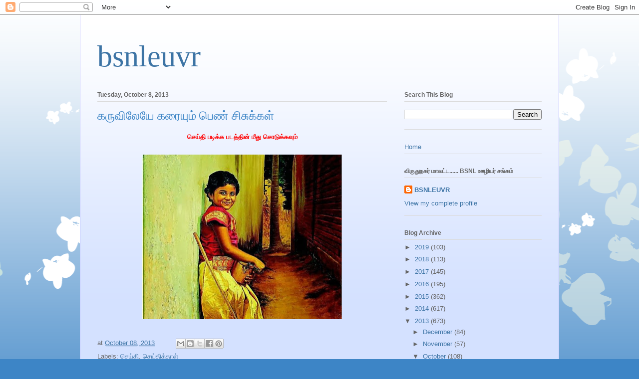

--- FILE ---
content_type: text/html; charset=UTF-8
request_url: https://bsnleuvr.blogspot.com/2013/10/blog-post_5733.html
body_size: 30463
content:
<!DOCTYPE html>
<html class='v2' dir='ltr' lang='en'>
<head>
<link href='https://www.blogger.com/static/v1/widgets/335934321-css_bundle_v2.css' rel='stylesheet' type='text/css'/>
<meta content='width=1100' name='viewport'/>
<meta content='text/html; charset=UTF-8' http-equiv='Content-Type'/>
<meta content='blogger' name='generator'/>
<link href='https://bsnleuvr.blogspot.com/favicon.ico' rel='icon' type='image/x-icon'/>
<link href='http://bsnleuvr.blogspot.com/2013/10/blog-post_5733.html' rel='canonical'/>
<link rel="alternate" type="application/atom+xml" title="bsnleuvr - Atom" href="https://bsnleuvr.blogspot.com/feeds/posts/default" />
<link rel="alternate" type="application/rss+xml" title="bsnleuvr - RSS" href="https://bsnleuvr.blogspot.com/feeds/posts/default?alt=rss" />
<link rel="service.post" type="application/atom+xml" title="bsnleuvr - Atom" href="https://www.blogger.com/feeds/9169027625234227914/posts/default" />

<link rel="alternate" type="application/atom+xml" title="bsnleuvr - Atom" href="https://bsnleuvr.blogspot.com/feeds/8502111547486807227/comments/default" />
<!--Can't find substitution for tag [blog.ieCssRetrofitLinks]-->
<link href='https://blogger.googleusercontent.com/img/b/R29vZ2xl/AVvXsEgyHOcs06H-29cEOORvPwzDL5BZRfi6v1kiIeWXM8ymSz_Gaar4QoT2m-1P0dmLSWzEiGLUUH6wbv9pQ9S9joI3I4bQhjermDEsek0de2OkP9ua34WIBRe_gwVnVIR79IEP-RrRMHFqiys/s400/art+by+ilayaraja.jpg' rel='image_src'/>
<meta content='http://bsnleuvr.blogspot.com/2013/10/blog-post_5733.html' property='og:url'/>
<meta content='கருவிலேயே கரையும் பெண் சிசுக்கள்' property='og:title'/>
<meta content='   செய்தி படிக்க படத்தின் மீது சொடுக்கவும்        ' property='og:description'/>
<meta content='https://blogger.googleusercontent.com/img/b/R29vZ2xl/AVvXsEgyHOcs06H-29cEOORvPwzDL5BZRfi6v1kiIeWXM8ymSz_Gaar4QoT2m-1P0dmLSWzEiGLUUH6wbv9pQ9S9joI3I4bQhjermDEsek0de2OkP9ua34WIBRe_gwVnVIR79IEP-RrRMHFqiys/w1200-h630-p-k-no-nu/art+by+ilayaraja.jpg' property='og:image'/>
<title>bsnleuvr: கர&#3009;வ&#3007;ல&#3015;ய&#3015; கர&#3016;ய&#3009;ம&#3021; ப&#3014;ண&#3021; ச&#3007;ச&#3009;க&#3021;கள&#3021;</title>
<style id='page-skin-1' type='text/css'><!--
/*
-----------------------------------------------
Blogger Template Style
Name:     Ethereal
Designer: Jason Morrow
URL:      jasonmorrow.etsy.com
----------------------------------------------- */
/* Content
----------------------------------------------- */
body {
font: normal normal 13px Arial, Tahoma, Helvetica, FreeSans, sans-serif;
color: #666666;
background: #3d85c6 none repeat-x scroll top left;
}
html body .content-outer {
min-width: 0;
max-width: 100%;
width: 100%;
}
a:link {
text-decoration: none;
color: #3d74a5;
}
a:visited {
text-decoration: none;
color: #4d469c;
}
a:hover {
text-decoration: underline;
color: #3d74a5;
}
.main-inner {
padding-top: 15px;
}
.body-fauxcolumn-outer {
background: transparent url(//themes.googleusercontent.com/image?id=0BwVBOzw_-hbMMDZjM2Q4YjctMTY2OC00ZGU2LWJjZDYtODVjOGRiOThlMGQ3) repeat-x scroll top center;
}
.content-fauxcolumns .fauxcolumn-inner {
background: #d4e1ff url(https://resources.blogblog.com/blogblog/data/1kt/ethereal/white-fade.png) repeat-x scroll top left;
border-left: 1px solid #bbbbff;
border-right: 1px solid #bbbbff;
}
/* Flexible Background
----------------------------------------------- */
.content-fauxcolumn-outer .fauxborder-left {
width: 100%;
padding-left: 0;
margin-left: -0;
background-color: transparent;
background-image: none;
background-repeat: no-repeat;
background-position: left top;
}
.content-fauxcolumn-outer .fauxborder-right {
margin-right: -0;
width: 0;
background-color: transparent;
background-image: none;
background-repeat: no-repeat;
background-position: right top;
}
/* Columns
----------------------------------------------- */
.content-inner {
padding: 0;
}
/* Header
----------------------------------------------- */
.header-inner {
padding: 27px 0 3px;
}
.header-inner .section {
margin: 0 35px;
}
.Header h1 {
font: normal normal 60px Times, 'Times New Roman', FreeSerif, serif;
color: #3d74a5;
}
.Header h1 a {
color: #3d74a5;
}
.Header .description {
font-size: 115%;
color: #666666;
}
.header-inner .Header .titlewrapper,
.header-inner .Header .descriptionwrapper {
padding-left: 0;
padding-right: 0;
margin-bottom: 0;
}
/* Tabs
----------------------------------------------- */
.tabs-outer {
position: relative;
background: transparent;
}
.tabs-cap-top, .tabs-cap-bottom {
position: absolute;
width: 100%;
}
.tabs-cap-bottom {
bottom: 0;
}
.tabs-inner {
padding: 0;
}
.tabs-inner .section {
margin: 0 35px;
}
*+html body .tabs-inner .widget li {
padding: 1px;
}
.PageList {
border-bottom: 1px solid #c2d8fa;
}
.tabs-inner .widget li.selected a,
.tabs-inner .widget li a:hover {
position: relative;
-moz-border-radius-topleft: 5px;
-moz-border-radius-topright: 5px;
-webkit-border-top-left-radius: 5px;
-webkit-border-top-right-radius: 5px;
-goog-ms-border-top-left-radius: 5px;
-goog-ms-border-top-right-radius: 5px;
border-top-left-radius: 5px;
border-top-right-radius: 5px;
background: #4eabff none ;
color: #ffffff;
}
.tabs-inner .widget li a {
display: inline-block;
margin: 0;
margin-right: 1px;
padding: .65em 1.5em;
font: normal normal 12px Arial, Tahoma, Helvetica, FreeSans, sans-serif;
color: #666666;
background-color: #c2d8fa;
-moz-border-radius-topleft: 5px;
-moz-border-radius-topright: 5px;
-webkit-border-top-left-radius: 5px;
-webkit-border-top-right-radius: 5px;
-goog-ms-border-top-left-radius: 5px;
-goog-ms-border-top-right-radius: 5px;
border-top-left-radius: 5px;
border-top-right-radius: 5px;
}
/* Headings
----------------------------------------------- */
h2 {
font: normal bold 12px Verdana, Geneva, sans-serif;
color: #666666;
}
/* Widgets
----------------------------------------------- */
.main-inner .column-left-inner {
padding: 0 0 0 20px;
}
.main-inner .column-left-inner .section {
margin-right: 0;
}
.main-inner .column-right-inner {
padding: 0 20px 0 0;
}
.main-inner .column-right-inner .section {
margin-left: 0;
}
.main-inner .section {
padding: 0;
}
.main-inner .widget {
padding: 0 0 15px;
margin: 20px 0;
border-bottom: 1px solid #dbdbdb;
}
.main-inner .widget h2 {
margin: 0;
padding: .6em 0 .5em;
}
.footer-inner .widget h2 {
padding: 0 0 .4em;
}
.main-inner .widget h2 + div, .footer-inner .widget h2 + div {
padding-top: 15px;
}
.main-inner .widget .widget-content {
margin: 0;
padding: 15px 0 0;
}
.main-inner .widget ul, .main-inner .widget #ArchiveList ul.flat {
margin: -15px -15px -15px;
padding: 0;
list-style: none;
}
.main-inner .sidebar .widget h2 {
border-bottom: 1px solid #dbdbdb;
}
.main-inner .widget #ArchiveList {
margin: -15px 0 0;
}
.main-inner .widget ul li, .main-inner .widget #ArchiveList ul.flat li {
padding: .5em 15px;
text-indent: 0;
}
.main-inner .widget #ArchiveList ul li {
padding-top: .25em;
padding-bottom: .25em;
}
.main-inner .widget ul li:first-child, .main-inner .widget #ArchiveList ul.flat li:first-child {
border-top: none;
}
.main-inner .widget ul li:last-child, .main-inner .widget #ArchiveList ul.flat li:last-child {
border-bottom: none;
}
.main-inner .widget .post-body ul {
padding: 0 2.5em;
margin: .5em 0;
list-style: disc;
}
.main-inner .widget .post-body ul li {
padding: 0.25em 0;
margin-bottom: .25em;
color: #666666;
border: none;
}
.footer-inner .widget ul {
padding: 0;
list-style: none;
}
.widget .zippy {
color: #666666;
}
/* Posts
----------------------------------------------- */
.main.section {
margin: 0 20px;
}
body .main-inner .Blog {
padding: 0;
background-color: transparent;
border: none;
}
.main-inner .widget h2.date-header {
border-bottom: 1px solid #dbdbdb;
}
.date-outer {
position: relative;
margin: 15px 0 20px;
}
.date-outer:first-child {
margin-top: 0;
}
.date-posts {
clear: both;
}
.post-outer, .inline-ad {
border-bottom: 1px solid #dbdbdb;
padding: 30px 0;
}
.post-outer {
padding-bottom: 10px;
}
.post-outer:first-child {
padding-top: 0;
border-top: none;
}
.post-outer:last-child, .inline-ad:last-child {
border-bottom: none;
}
.post-body img {
padding: 8px;
}
h3.post-title, h4 {
font: normal normal 24px Times, Times New Roman, serif;
color: #3d85c6;
}
h3.post-title a {
font: normal normal 24px Times, Times New Roman, serif;
color: #3d85c6;
text-decoration: none;
}
h3.post-title a:hover {
color: #3d74a5;
text-decoration: underline;
}
.post-header {
margin: 0 0 1.5em;
}
.post-body {
line-height: 1.4;
}
.post-footer {
margin: 1.5em 0 0;
}
#blog-pager {
padding: 15px;
}
.blog-feeds, .post-feeds {
margin: 1em 0;
text-align: center;
}
.post-outer .comments {
margin-top: 2em;
}
/* Comments
----------------------------------------------- */
.comments .comments-content .icon.blog-author {
background-repeat: no-repeat;
background-image: url([data-uri]);
}
.comments .comments-content .loadmore a {
background: #d4e1ff url(https://resources.blogblog.com/blogblog/data/1kt/ethereal/white-fade.png) repeat-x scroll top left;
}
.comments .comments-content .loadmore a {
border-top: 1px solid #dbdbdb;
border-bottom: 1px solid #dbdbdb;
}
.comments .comment-thread.inline-thread {
background: #d4e1ff url(https://resources.blogblog.com/blogblog/data/1kt/ethereal/white-fade.png) repeat-x scroll top left;
}
.comments .continue {
border-top: 2px solid #dbdbdb;
}
/* Footer
----------------------------------------------- */
.footer-inner {
padding: 30px 0;
overflow: hidden;
}
/* Mobile
----------------------------------------------- */
body.mobile  {
background-size: auto
}
.mobile .body-fauxcolumn-outer {
background: ;
}
.mobile .content-fauxcolumns .fauxcolumn-inner {
opacity: 0.75;
}
.mobile .content-fauxcolumn-outer .fauxborder-right {
margin-right: 0;
}
.mobile-link-button {
background-color: #4eabff;
}
.mobile-link-button a:link, .mobile-link-button a:visited {
color: #ffffff;
}
.mobile-index-contents {
color: #444444;
}
.mobile .body-fauxcolumn-outer {
background-size: 100% auto;
}
.mobile .mobile-date-outer {
border-bottom: transparent;
}
.mobile .PageList {
border-bottom: none;
}
.mobile .tabs-inner .section {
margin: 0;
}
.mobile .tabs-inner .PageList .widget-content {
background: #4eabff none;
color: #ffffff;
}
.mobile .tabs-inner .PageList .widget-content .pagelist-arrow {
border-left: 1px solid #ffffff;
}
.mobile .footer-inner {
overflow: visible;
}
body.mobile .AdSense {
margin: 0 -10px;
}

--></style>
<style id='template-skin-1' type='text/css'><!--
body {
min-width: 960px;
}
.content-outer, .content-fauxcolumn-outer, .region-inner {
min-width: 960px;
max-width: 960px;
_width: 960px;
}
.main-inner .columns {
padding-left: 0;
padding-right: 310px;
}
.main-inner .fauxcolumn-center-outer {
left: 0;
right: 310px;
/* IE6 does not respect left and right together */
_width: expression(this.parentNode.offsetWidth -
parseInt("0") -
parseInt("310px") + 'px');
}
.main-inner .fauxcolumn-left-outer {
width: 0;
}
.main-inner .fauxcolumn-right-outer {
width: 310px;
}
.main-inner .column-left-outer {
width: 0;
right: 100%;
margin-left: -0;
}
.main-inner .column-right-outer {
width: 310px;
margin-right: -310px;
}
#layout {
min-width: 0;
}
#layout .content-outer {
min-width: 0;
width: 800px;
}
#layout .region-inner {
min-width: 0;
width: auto;
}
body#layout div.add_widget {
padding: 8px;
}
body#layout div.add_widget a {
margin-left: 32px;
}
--></style>
<link href='https://www.blogger.com/dyn-css/authorization.css?targetBlogID=9169027625234227914&amp;zx=2f8906a3-ee10-45ed-963a-15db6a961c6c' media='none' onload='if(media!=&#39;all&#39;)media=&#39;all&#39;' rel='stylesheet'/><noscript><link href='https://www.blogger.com/dyn-css/authorization.css?targetBlogID=9169027625234227914&amp;zx=2f8906a3-ee10-45ed-963a-15db6a961c6c' rel='stylesheet'/></noscript>
<meta name='google-adsense-platform-account' content='ca-host-pub-1556223355139109'/>
<meta name='google-adsense-platform-domain' content='blogspot.com'/>

</head>
<body class='loading variant-blossoms1Blue'>
<div class='navbar section' id='navbar' name='Navbar'><div class='widget Navbar' data-version='1' id='Navbar1'><script type="text/javascript">
    function setAttributeOnload(object, attribute, val) {
      if(window.addEventListener) {
        window.addEventListener('load',
          function(){ object[attribute] = val; }, false);
      } else {
        window.attachEvent('onload', function(){ object[attribute] = val; });
      }
    }
  </script>
<div id="navbar-iframe-container"></div>
<script type="text/javascript" src="https://apis.google.com/js/platform.js"></script>
<script type="text/javascript">
      gapi.load("gapi.iframes:gapi.iframes.style.bubble", function() {
        if (gapi.iframes && gapi.iframes.getContext) {
          gapi.iframes.getContext().openChild({
              url: 'https://www.blogger.com/navbar/9169027625234227914?po\x3d8502111547486807227\x26origin\x3dhttps://bsnleuvr.blogspot.com',
              where: document.getElementById("navbar-iframe-container"),
              id: "navbar-iframe"
          });
        }
      });
    </script><script type="text/javascript">
(function() {
var script = document.createElement('script');
script.type = 'text/javascript';
script.src = '//pagead2.googlesyndication.com/pagead/js/google_top_exp.js';
var head = document.getElementsByTagName('head')[0];
if (head) {
head.appendChild(script);
}})();
</script>
</div></div>
<div class='body-fauxcolumns'>
<div class='fauxcolumn-outer body-fauxcolumn-outer'>
<div class='cap-top'>
<div class='cap-left'></div>
<div class='cap-right'></div>
</div>
<div class='fauxborder-left'>
<div class='fauxborder-right'></div>
<div class='fauxcolumn-inner'>
</div>
</div>
<div class='cap-bottom'>
<div class='cap-left'></div>
<div class='cap-right'></div>
</div>
</div>
</div>
<div class='content'>
<div class='content-fauxcolumns'>
<div class='fauxcolumn-outer content-fauxcolumn-outer'>
<div class='cap-top'>
<div class='cap-left'></div>
<div class='cap-right'></div>
</div>
<div class='fauxborder-left'>
<div class='fauxborder-right'></div>
<div class='fauxcolumn-inner'>
</div>
</div>
<div class='cap-bottom'>
<div class='cap-left'></div>
<div class='cap-right'></div>
</div>
</div>
</div>
<div class='content-outer'>
<div class='content-cap-top cap-top'>
<div class='cap-left'></div>
<div class='cap-right'></div>
</div>
<div class='fauxborder-left content-fauxborder-left'>
<div class='fauxborder-right content-fauxborder-right'></div>
<div class='content-inner'>
<header>
<div class='header-outer'>
<div class='header-cap-top cap-top'>
<div class='cap-left'></div>
<div class='cap-right'></div>
</div>
<div class='fauxborder-left header-fauxborder-left'>
<div class='fauxborder-right header-fauxborder-right'></div>
<div class='region-inner header-inner'>
<div class='header section' id='header' name='Header'><div class='widget Header' data-version='1' id='Header1'>
<div id='header-inner'>
<div class='titlewrapper'>
<h1 class='title'>
<a href='https://bsnleuvr.blogspot.com/'>
bsnleuvr
</a>
</h1>
</div>
<div class='descriptionwrapper'>
<p class='description'><span>
</span></p>
</div>
</div>
</div></div>
</div>
</div>
<div class='header-cap-bottom cap-bottom'>
<div class='cap-left'></div>
<div class='cap-right'></div>
</div>
</div>
</header>
<div class='tabs-outer'>
<div class='tabs-cap-top cap-top'>
<div class='cap-left'></div>
<div class='cap-right'></div>
</div>
<div class='fauxborder-left tabs-fauxborder-left'>
<div class='fauxborder-right tabs-fauxborder-right'></div>
<div class='region-inner tabs-inner'>
<div class='tabs no-items section' id='crosscol' name='Cross-Column'></div>
<div class='tabs no-items section' id='crosscol-overflow' name='Cross-Column 2'></div>
</div>
</div>
<div class='tabs-cap-bottom cap-bottom'>
<div class='cap-left'></div>
<div class='cap-right'></div>
</div>
</div>
<div class='main-outer'>
<div class='main-cap-top cap-top'>
<div class='cap-left'></div>
<div class='cap-right'></div>
</div>
<div class='fauxborder-left main-fauxborder-left'>
<div class='fauxborder-right main-fauxborder-right'></div>
<div class='region-inner main-inner'>
<div class='columns fauxcolumns'>
<div class='fauxcolumn-outer fauxcolumn-center-outer'>
<div class='cap-top'>
<div class='cap-left'></div>
<div class='cap-right'></div>
</div>
<div class='fauxborder-left'>
<div class='fauxborder-right'></div>
<div class='fauxcolumn-inner'>
</div>
</div>
<div class='cap-bottom'>
<div class='cap-left'></div>
<div class='cap-right'></div>
</div>
</div>
<div class='fauxcolumn-outer fauxcolumn-left-outer'>
<div class='cap-top'>
<div class='cap-left'></div>
<div class='cap-right'></div>
</div>
<div class='fauxborder-left'>
<div class='fauxborder-right'></div>
<div class='fauxcolumn-inner'>
</div>
</div>
<div class='cap-bottom'>
<div class='cap-left'></div>
<div class='cap-right'></div>
</div>
</div>
<div class='fauxcolumn-outer fauxcolumn-right-outer'>
<div class='cap-top'>
<div class='cap-left'></div>
<div class='cap-right'></div>
</div>
<div class='fauxborder-left'>
<div class='fauxborder-right'></div>
<div class='fauxcolumn-inner'>
</div>
</div>
<div class='cap-bottom'>
<div class='cap-left'></div>
<div class='cap-right'></div>
</div>
</div>
<!-- corrects IE6 width calculation -->
<div class='columns-inner'>
<div class='column-center-outer'>
<div class='column-center-inner'>
<div class='main section' id='main' name='Main'><div class='widget Blog' data-version='1' id='Blog1'>
<div class='blog-posts hfeed'>

          <div class="date-outer">
        
<h2 class='date-header'><span>Tuesday, October 8, 2013</span></h2>

          <div class="date-posts">
        
<div class='post-outer'>
<div class='post hentry uncustomized-post-template' itemprop='blogPost' itemscope='itemscope' itemtype='http://schema.org/BlogPosting'>
<meta content='https://blogger.googleusercontent.com/img/b/R29vZ2xl/AVvXsEgyHOcs06H-29cEOORvPwzDL5BZRfi6v1kiIeWXM8ymSz_Gaar4QoT2m-1P0dmLSWzEiGLUUH6wbv9pQ9S9joI3I4bQhjermDEsek0de2OkP9ua34WIBRe_gwVnVIR79IEP-RrRMHFqiys/s400/art+by+ilayaraja.jpg' itemprop='image_url'/>
<meta content='9169027625234227914' itemprop='blogId'/>
<meta content='8502111547486807227' itemprop='postId'/>
<a name='8502111547486807227'></a>
<h3 class='post-title entry-title' itemprop='name'>
கர&#3009;வ&#3007;ல&#3015;ய&#3015; கர&#3016;ய&#3009;ம&#3021; ப&#3014;ண&#3021; ச&#3007;ச&#3009;க&#3021;கள&#3021;
</h3>
<div class='post-header'>
<div class='post-header-line-1'></div>
</div>
<div class='post-body entry-content' id='post-body-8502111547486807227' itemprop='description articleBody'>
<div dir="ltr" style="text-align: left;" trbidi="on">
<div style="text-align: center;">
<div class="separator" style="clear: both; text-align: center;">
<span style="color: red;"><b>ச&#3014;ய&#3021;த&#3007; பட&#3007;க&#3021;க படத&#3021;த&#3007;ன&#3021; ம&#3008;த&#3009; ச&#3018;ட&#3009;க&#3021;கவ&#3009;ம&#3021;</b></span></div>
<div class="separator" style="clear: both; text-align: center;">
<br /></div>
<div class="separator" style="clear: both; text-align: center;">
<a href="http://tamil.thehindu.com/opinion/reporter-page/%E0%AE%95%E0%AE%B0%E0%AF%81%E0%AE%B5%E0%AE%BF%E0%AE%B2%E0%AF%87%E0%AE%AF%E0%AF%87-%E0%AE%95%E0%AE%B0%E0%AF%88%E0%AE%AF%E0%AF%81%E0%AE%AE%E0%AF%8D-%E0%AE%AA%E0%AF%86%E0%AE%A3%E0%AF%8D-%E0%AE%9A%E0%AE%BF%E0%AE%9A%E0%AF%81%E0%AE%95%E0%AF%8D%E0%AE%95%E0%AE%B3%E0%AF%8D/article5213098.ece?homepage=true" target="_blank"><img border="0" height="330" src="https://blogger.googleusercontent.com/img/b/R29vZ2xl/AVvXsEgyHOcs06H-29cEOORvPwzDL5BZRfi6v1kiIeWXM8ymSz_Gaar4QoT2m-1P0dmLSWzEiGLUUH6wbv9pQ9S9joI3I4bQhjermDEsek0de2OkP9ua34WIBRe_gwVnVIR79IEP-RrRMHFqiys/s400/art+by+ilayaraja.jpg" width="400" /></a></div>
</div>
</div>
<div style='clear: both;'></div>
</div>
<div class='post-footer'>
<div class='post-footer-line post-footer-line-1'>
<span class='post-author vcard'>
</span>
<span class='post-timestamp'>
at
<meta content='http://bsnleuvr.blogspot.com/2013/10/blog-post_5733.html' itemprop='url'/>
<a class='timestamp-link' href='https://bsnleuvr.blogspot.com/2013/10/blog-post_5733.html' rel='bookmark' title='permanent link'><abbr class='published' itemprop='datePublished' title='2013-10-08T17:02:00+05:30'>October 08, 2013</abbr></a>
</span>
<span class='post-comment-link'>
</span>
<span class='post-icons'>
<span class='item-control blog-admin pid-1558696311'>
<a href='https://www.blogger.com/post-edit.g?blogID=9169027625234227914&postID=8502111547486807227&from=pencil' title='Edit Post'>
<img alt='' class='icon-action' height='18' src='https://resources.blogblog.com/img/icon18_edit_allbkg.gif' width='18'/>
</a>
</span>
</span>
<div class='post-share-buttons goog-inline-block'>
<a class='goog-inline-block share-button sb-email' href='https://www.blogger.com/share-post.g?blogID=9169027625234227914&postID=8502111547486807227&target=email' target='_blank' title='Email This'><span class='share-button-link-text'>Email This</span></a><a class='goog-inline-block share-button sb-blog' href='https://www.blogger.com/share-post.g?blogID=9169027625234227914&postID=8502111547486807227&target=blog' onclick='window.open(this.href, "_blank", "height=270,width=475"); return false;' target='_blank' title='BlogThis!'><span class='share-button-link-text'>BlogThis!</span></a><a class='goog-inline-block share-button sb-twitter' href='https://www.blogger.com/share-post.g?blogID=9169027625234227914&postID=8502111547486807227&target=twitter' target='_blank' title='Share to X'><span class='share-button-link-text'>Share to X</span></a><a class='goog-inline-block share-button sb-facebook' href='https://www.blogger.com/share-post.g?blogID=9169027625234227914&postID=8502111547486807227&target=facebook' onclick='window.open(this.href, "_blank", "height=430,width=640"); return false;' target='_blank' title='Share to Facebook'><span class='share-button-link-text'>Share to Facebook</span></a><a class='goog-inline-block share-button sb-pinterest' href='https://www.blogger.com/share-post.g?blogID=9169027625234227914&postID=8502111547486807227&target=pinterest' target='_blank' title='Share to Pinterest'><span class='share-button-link-text'>Share to Pinterest</span></a>
</div>
</div>
<div class='post-footer-line post-footer-line-2'>
<span class='post-labels'>
Labels:
<a href='https://bsnleuvr.blogspot.com/search/label/%E0%AE%9A%E0%AF%86%E0%AE%AF%E0%AF%8D%E0%AE%A4%E0%AE%BF' rel='tag'>ச&#3014;ய&#3021;த&#3007;</a>,
<a href='https://bsnleuvr.blogspot.com/search/label/%E0%AE%9A%E0%AF%86%E0%AE%AF%E0%AF%8D%E0%AE%A4%E0%AE%BF%E0%AE%A4%E0%AF%8D%E0%AE%A4%E0%AE%BE%E0%AE%B3%E0%AF%8D' rel='tag'>ச&#3014;ய&#3021;த&#3007;த&#3021;த&#3006;ள&#3021;</a>
</span>
</div>
<div class='post-footer-line post-footer-line-3'>
<span class='post-location'>
</span>
</div>
</div>
</div>
<div class='comments' id='comments'>
<a name='comments'></a>
<h4>No comments:</h4>
<div id='Blog1_comments-block-wrapper'>
<dl class='avatar-comment-indent' id='comments-block'>
</dl>
</div>
<p class='comment-footer'>
<div class='comment-form'>
<a name='comment-form'></a>
<h4 id='comment-post-message'>Post a Comment</h4>
<p>
</p>
<a href='https://www.blogger.com/comment/frame/9169027625234227914?po=8502111547486807227&hl=en&saa=85391&origin=https://bsnleuvr.blogspot.com' id='comment-editor-src'></a>
<iframe allowtransparency='true' class='blogger-iframe-colorize blogger-comment-from-post' frameborder='0' height='410px' id='comment-editor' name='comment-editor' src='' width='100%'></iframe>
<script src='https://www.blogger.com/static/v1/jsbin/2830521187-comment_from_post_iframe.js' type='text/javascript'></script>
<script type='text/javascript'>
      BLOG_CMT_createIframe('https://www.blogger.com/rpc_relay.html');
    </script>
</div>
</p>
</div>
</div>

        </div></div>
      
</div>
<div class='blog-pager' id='blog-pager'>
<span id='blog-pager-newer-link'>
<a class='blog-pager-newer-link' href='https://bsnleuvr.blogspot.com/2013/10/use-bsnl-services-in-nations-interest-j.html' id='Blog1_blog-pager-newer-link' title='Newer Post'>Newer Post</a>
</span>
<span id='blog-pager-older-link'>
<a class='blog-pager-older-link' href='https://bsnleuvr.blogspot.com/2013/10/blog-post_2199.html' id='Blog1_blog-pager-older-link' title='Older Post'>Older Post</a>
</span>
<a class='home-link' href='https://bsnleuvr.blogspot.com/'>Home</a>
</div>
<div class='clear'></div>
<div class='post-feeds'>
<div class='feed-links'>
Subscribe to:
<a class='feed-link' href='https://bsnleuvr.blogspot.com/feeds/8502111547486807227/comments/default' target='_blank' type='application/atom+xml'>Post Comments (Atom)</a>
</div>
</div>
</div><div class='widget FeaturedPost' data-version='1' id='FeaturedPost1'>
<div class='post-summary'>
<h3><a href='https://bsnleuvr.blogspot.com/2019/12/11_26.html'>11 வத&#3009;  ம&#3006;வட&#3021;ட ச&#3014;யற&#3021; க&#3009;ழ&#3009;  க&#3010;ட&#3021;டம&#3021;</a></h3>
<p>
  11 வத&#3009;&#160; ம&#3006;வட&#3021;ட ச&#3014;யற&#3021;&#160;க&#3009;ழ&#3009;&#160; க&#3010;ட&#3021;டம&#3021;&#160; 24/12/2019 அன&#3021;ற&#3009; வ&#3007;ர&#3009;த&#3009;நகர&#3007;ல&#3021; ம&#3006;வட&#3021;ட&#160; தல&#3016;வர&#3021; த&#3019;ழ&#3006; ஜ&#3014;யக&#3009;ம&#3006;ர&#3021; தல&#3016;ம&#3016;ய&#3007;ல&#3021; நட&#3016;ப&#3014;ற&#3021;றத&#3009; . இந&#3021;த க&#3010;ட&#3021;டத&#3021;த&#3007;ல&#3021; VR...
</p>
<img class='image' src='https://scontent-bom1-1.xx.fbcdn.net/v/t1.0-9/79950007_1175307912660006_3075563777870004224_n.jpg?_nc_cat=101&_nc_ohc=5h6bpma7-SUAQm3FkwOCMl1RKsRbAqnsPSsZjgogF4GxibQfjjGt3nwOw&_nc_ht=scontent-bom1-1.xx&oh=e8527feb0439a1d82e0d68c04c38105c&oe=5EA695D8'/>
</div>
<style type='text/css'>
    .image {
      width: 100%;
    }
  </style>
<div class='clear'></div>
</div><div class='widget PopularPosts' data-version='1' id='PopularPosts1'>
<div class='widget-content popular-posts'>
<ul>
<li>
<div class='item-content'>
<div class='item-thumbnail'>
<a href='https://bsnleuvr.blogspot.com/2013/11/blog-post_29.html' target='_blank'>
<img alt='' border='0' src='https://blogger.googleusercontent.com/img/b/R29vZ2xl/AVvXsEizjEYBpOKiyjKqXyuU7LjHtnVhmFNHhavd6OgojIO7vBd1KaXUt0IqGk2KFXFK4HsY8fDNgNkrBNERd0843Lj5Skezt53jFnjvWgHCBS69MGjragJImoL-8p1Rr7hWwzwhsFPVtq0LRVo/w72-h72-p-k-no-nu/DSC03528.JPG'/>
</a>
</div>
<div class='item-title'><a href='https://bsnleuvr.blogspot.com/2013/11/blog-post_29.html'>பண&#3007; ஓய&#3021;வ&#3009; ப&#3006;ர&#3006;ட&#3021;ட&#3009; </a></div>
<div class='item-snippet'>   த&#3019;ழர&#3021; ம&#3006;ர&#3007;ம&#3009;த&#3021;த&#3009; தல&#3016;ம&#3016; உர&#3016;&#160;    &#160; &#160; &#160; ம&#3006;வட&#3021;ட ச&#3014;யலர&#3021; த&#3019;ழர&#3021; ம&#3009;ர&#3009;க&#3015;சன&#3009;க&#3021;க&#3009; சந&#3021;தன ம&#3006;ல&#3016; &#160; &#160; &#160; அண&#3007;வ&#3007;ப&#3021;ப&#3009;&#160;      &#160; &#160; &#160; &#160; &#160; &#160; &#160; &#160; &#160;த&#3019;ழ&#3007;யர&#3021; தனலக&#3021;ஷ&#3021;ம...</div>
</div>
<div style='clear: both;'></div>
</li>
<li>
<div class='item-content'>
<div class='item-thumbnail'>
<a href='https://bsnleuvr.blogspot.com/2019/12/11_26.html' target='_blank'>
<img alt='' border='0' src='https://lh3.googleusercontent.com/blogger_img_proxy/[base64]w72-h72-p-k-no-nu'/>
</a>
</div>
<div class='item-title'><a href='https://bsnleuvr.blogspot.com/2019/12/11_26.html'>11 வத&#3009;  ம&#3006;வட&#3021;ட ச&#3014;யற&#3021; க&#3009;ழ&#3009;  க&#3010;ட&#3021;டம&#3021;</a></div>
<div class='item-snippet'>  11 வத&#3009;&#160; ம&#3006;வட&#3021;ட ச&#3014;யற&#3021;&#160;க&#3009;ழ&#3009;&#160; க&#3010;ட&#3021;டம&#3021;&#160; 24/12/2019 அன&#3021;ற&#3009; வ&#3007;ர&#3009;த&#3009;நகர&#3007;ல&#3021; ம&#3006;வட&#3021;ட&#160; தல&#3016;வர&#3021; த&#3019;ழ&#3006; ஜ&#3014;யக&#3009;ம&#3006;ர&#3021; தல&#3016;ம&#3016;ய&#3007;ல&#3021; நட&#3016;ப&#3014;ற&#3021;றத&#3009; . இந&#3021;த க&#3010;ட&#3021;டத&#3021;த&#3007;ல&#3021; VR...</div>
</div>
<div style='clear: both;'></div>
</li>
<li>
<div class='item-content'>
<div class='item-title'><a href='https://bsnleuvr.blogspot.com/2019/12/11.html'>11 வத&#3009; ம&#3006;வட&#3021;ட ச&#3014;யற&#3021;க&#3009;ழ&#3009; </a></div>
<div class='item-snippet'>  அன&#3021;ப&#3006;ர&#3021;ந&#3021;த த&#3019;ழர&#3021;கள&#3015; வர&#3009;ம&#3021; 24/12/2019 அன&#3021;ற&#3009; BSNL ஊழ&#3007;யர&#3021; சங&#3021;கத&#3021;த&#3007;ன&#3021; 11 வத&#3009; ம&#3006;வட&#3021;ட ச&#3014;யற&#3021;க&#3009;ழ&#3009; க&#3010;ட&#3021;டம&#3021; த&#3019;ழர&#3021; ஜ&#3014;யக&#3021;க&#3009;ம&#3006;ர&#3021; ,ம&#3006;வட&#3021;ட தல&#3016;வர&#3021; தல&#3016;ம&#3016;ய&#3007;...</div>
</div>
<div style='clear: both;'></div>
</li>
</ul>
<div class='clear'></div>
</div>
</div></div>
</div>
</div>
<div class='column-left-outer'>
<div class='column-left-inner'>
<aside>
</aside>
</div>
</div>
<div class='column-right-outer'>
<div class='column-right-inner'>
<aside>
<div class='sidebar section' id='sidebar-right-1'><div class='widget BlogSearch' data-version='1' id='BlogSearch1'>
<h2 class='title'>Search This Blog</h2>
<div class='widget-content'>
<div id='BlogSearch1_form'>
<form action='https://bsnleuvr.blogspot.com/search' class='gsc-search-box' target='_top'>
<table cellpadding='0' cellspacing='0' class='gsc-search-box'>
<tbody>
<tr>
<td class='gsc-input'>
<input autocomplete='off' class='gsc-input' name='q' size='10' title='search' type='text' value=''/>
</td>
<td class='gsc-search-button'>
<input class='gsc-search-button' title='search' type='submit' value='Search'/>
</td>
</tr>
</tbody>
</table>
</form>
</div>
</div>
<div class='clear'></div>
</div><div class='widget PageList' data-version='1' id='PageList1'>
<div class='widget-content'>
<ul>
<li>
<a href='https://bsnleuvr.blogspot.com/'>Home</a>
</li>
</ul>
<div class='clear'></div>
</div>
</div>
<div class='widget Profile' data-version='1' id='Profile1'>
<h2>வ&#3007;ர&#3009;த&#3009;நகர&#3021; ம&#3006;வட&#3021;ட...... BSNL ஊழ&#3007;யர&#3021; சங&#3021;கம&#3021;</h2>
<div class='widget-content'>
<dl class='profile-datablock'>
<dt class='profile-data'>
<a class='profile-name-link g-profile' href='https://www.blogger.com/profile/08956785554688084300' rel='author' style='background-image: url(//www.blogger.com/img/logo-16.png);'>
BSNLEUVR
</a>
</dt>
</dl>
<a class='profile-link' href='https://www.blogger.com/profile/08956785554688084300' rel='author'>View my complete profile</a>
<div class='clear'></div>
</div>
</div><div class='widget BlogArchive' data-version='1' id='BlogArchive1'>
<h2>Blog Archive</h2>
<div class='widget-content'>
<div id='ArchiveList'>
<div id='BlogArchive1_ArchiveList'>
<ul class='hierarchy'>
<li class='archivedate collapsed'>
<a class='toggle' href='javascript:void(0)'>
<span class='zippy'>

        &#9658;&#160;
      
</span>
</a>
<a class='post-count-link' href='https://bsnleuvr.blogspot.com/2019/'>
2019
</a>
<span class='post-count' dir='ltr'>(103)</span>
<ul class='hierarchy'>
<li class='archivedate collapsed'>
<a class='toggle' href='javascript:void(0)'>
<span class='zippy'>

        &#9658;&#160;
      
</span>
</a>
<a class='post-count-link' href='https://bsnleuvr.blogspot.com/2019/12/'>
December
</a>
<span class='post-count' dir='ltr'>(2)</span>
</li>
</ul>
<ul class='hierarchy'>
<li class='archivedate collapsed'>
<a class='toggle' href='javascript:void(0)'>
<span class='zippy'>

        &#9658;&#160;
      
</span>
</a>
<a class='post-count-link' href='https://bsnleuvr.blogspot.com/2019/10/'>
October
</a>
<span class='post-count' dir='ltr'>(4)</span>
</li>
</ul>
<ul class='hierarchy'>
<li class='archivedate collapsed'>
<a class='toggle' href='javascript:void(0)'>
<span class='zippy'>

        &#9658;&#160;
      
</span>
</a>
<a class='post-count-link' href='https://bsnleuvr.blogspot.com/2019/09/'>
September
</a>
<span class='post-count' dir='ltr'>(7)</span>
</li>
</ul>
<ul class='hierarchy'>
<li class='archivedate collapsed'>
<a class='toggle' href='javascript:void(0)'>
<span class='zippy'>

        &#9658;&#160;
      
</span>
</a>
<a class='post-count-link' href='https://bsnleuvr.blogspot.com/2019/08/'>
August
</a>
<span class='post-count' dir='ltr'>(3)</span>
</li>
</ul>
<ul class='hierarchy'>
<li class='archivedate collapsed'>
<a class='toggle' href='javascript:void(0)'>
<span class='zippy'>

        &#9658;&#160;
      
</span>
</a>
<a class='post-count-link' href='https://bsnleuvr.blogspot.com/2019/07/'>
July
</a>
<span class='post-count' dir='ltr'>(10)</span>
</li>
</ul>
<ul class='hierarchy'>
<li class='archivedate collapsed'>
<a class='toggle' href='javascript:void(0)'>
<span class='zippy'>

        &#9658;&#160;
      
</span>
</a>
<a class='post-count-link' href='https://bsnleuvr.blogspot.com/2019/06/'>
June
</a>
<span class='post-count' dir='ltr'>(9)</span>
</li>
</ul>
<ul class='hierarchy'>
<li class='archivedate collapsed'>
<a class='toggle' href='javascript:void(0)'>
<span class='zippy'>

        &#9658;&#160;
      
</span>
</a>
<a class='post-count-link' href='https://bsnleuvr.blogspot.com/2019/05/'>
May
</a>
<span class='post-count' dir='ltr'>(3)</span>
</li>
</ul>
<ul class='hierarchy'>
<li class='archivedate collapsed'>
<a class='toggle' href='javascript:void(0)'>
<span class='zippy'>

        &#9658;&#160;
      
</span>
</a>
<a class='post-count-link' href='https://bsnleuvr.blogspot.com/2019/04/'>
April
</a>
<span class='post-count' dir='ltr'>(14)</span>
</li>
</ul>
<ul class='hierarchy'>
<li class='archivedate collapsed'>
<a class='toggle' href='javascript:void(0)'>
<span class='zippy'>

        &#9658;&#160;
      
</span>
</a>
<a class='post-count-link' href='https://bsnleuvr.blogspot.com/2019/03/'>
March
</a>
<span class='post-count' dir='ltr'>(15)</span>
</li>
</ul>
<ul class='hierarchy'>
<li class='archivedate collapsed'>
<a class='toggle' href='javascript:void(0)'>
<span class='zippy'>

        &#9658;&#160;
      
</span>
</a>
<a class='post-count-link' href='https://bsnleuvr.blogspot.com/2019/02/'>
February
</a>
<span class='post-count' dir='ltr'>(21)</span>
</li>
</ul>
<ul class='hierarchy'>
<li class='archivedate collapsed'>
<a class='toggle' href='javascript:void(0)'>
<span class='zippy'>

        &#9658;&#160;
      
</span>
</a>
<a class='post-count-link' href='https://bsnleuvr.blogspot.com/2019/01/'>
January
</a>
<span class='post-count' dir='ltr'>(15)</span>
</li>
</ul>
</li>
</ul>
<ul class='hierarchy'>
<li class='archivedate collapsed'>
<a class='toggle' href='javascript:void(0)'>
<span class='zippy'>

        &#9658;&#160;
      
</span>
</a>
<a class='post-count-link' href='https://bsnleuvr.blogspot.com/2018/'>
2018
</a>
<span class='post-count' dir='ltr'>(113)</span>
<ul class='hierarchy'>
<li class='archivedate collapsed'>
<a class='toggle' href='javascript:void(0)'>
<span class='zippy'>

        &#9658;&#160;
      
</span>
</a>
<a class='post-count-link' href='https://bsnleuvr.blogspot.com/2018/12/'>
December
</a>
<span class='post-count' dir='ltr'>(4)</span>
</li>
</ul>
<ul class='hierarchy'>
<li class='archivedate collapsed'>
<a class='toggle' href='javascript:void(0)'>
<span class='zippy'>

        &#9658;&#160;
      
</span>
</a>
<a class='post-count-link' href='https://bsnleuvr.blogspot.com/2018/11/'>
November
</a>
<span class='post-count' dir='ltr'>(14)</span>
</li>
</ul>
<ul class='hierarchy'>
<li class='archivedate collapsed'>
<a class='toggle' href='javascript:void(0)'>
<span class='zippy'>

        &#9658;&#160;
      
</span>
</a>
<a class='post-count-link' href='https://bsnleuvr.blogspot.com/2018/10/'>
October
</a>
<span class='post-count' dir='ltr'>(12)</span>
</li>
</ul>
<ul class='hierarchy'>
<li class='archivedate collapsed'>
<a class='toggle' href='javascript:void(0)'>
<span class='zippy'>

        &#9658;&#160;
      
</span>
</a>
<a class='post-count-link' href='https://bsnleuvr.blogspot.com/2018/09/'>
September
</a>
<span class='post-count' dir='ltr'>(10)</span>
</li>
</ul>
<ul class='hierarchy'>
<li class='archivedate collapsed'>
<a class='toggle' href='javascript:void(0)'>
<span class='zippy'>

        &#9658;&#160;
      
</span>
</a>
<a class='post-count-link' href='https://bsnleuvr.blogspot.com/2018/08/'>
August
</a>
<span class='post-count' dir='ltr'>(9)</span>
</li>
</ul>
<ul class='hierarchy'>
<li class='archivedate collapsed'>
<a class='toggle' href='javascript:void(0)'>
<span class='zippy'>

        &#9658;&#160;
      
</span>
</a>
<a class='post-count-link' href='https://bsnleuvr.blogspot.com/2018/07/'>
July
</a>
<span class='post-count' dir='ltr'>(9)</span>
</li>
</ul>
<ul class='hierarchy'>
<li class='archivedate collapsed'>
<a class='toggle' href='javascript:void(0)'>
<span class='zippy'>

        &#9658;&#160;
      
</span>
</a>
<a class='post-count-link' href='https://bsnleuvr.blogspot.com/2018/06/'>
June
</a>
<span class='post-count' dir='ltr'>(14)</span>
</li>
</ul>
<ul class='hierarchy'>
<li class='archivedate collapsed'>
<a class='toggle' href='javascript:void(0)'>
<span class='zippy'>

        &#9658;&#160;
      
</span>
</a>
<a class='post-count-link' href='https://bsnleuvr.blogspot.com/2018/05/'>
May
</a>
<span class='post-count' dir='ltr'>(7)</span>
</li>
</ul>
<ul class='hierarchy'>
<li class='archivedate collapsed'>
<a class='toggle' href='javascript:void(0)'>
<span class='zippy'>

        &#9658;&#160;
      
</span>
</a>
<a class='post-count-link' href='https://bsnleuvr.blogspot.com/2018/04/'>
April
</a>
<span class='post-count' dir='ltr'>(13)</span>
</li>
</ul>
<ul class='hierarchy'>
<li class='archivedate collapsed'>
<a class='toggle' href='javascript:void(0)'>
<span class='zippy'>

        &#9658;&#160;
      
</span>
</a>
<a class='post-count-link' href='https://bsnleuvr.blogspot.com/2018/03/'>
March
</a>
<span class='post-count' dir='ltr'>(8)</span>
</li>
</ul>
<ul class='hierarchy'>
<li class='archivedate collapsed'>
<a class='toggle' href='javascript:void(0)'>
<span class='zippy'>

        &#9658;&#160;
      
</span>
</a>
<a class='post-count-link' href='https://bsnleuvr.blogspot.com/2018/02/'>
February
</a>
<span class='post-count' dir='ltr'>(7)</span>
</li>
</ul>
<ul class='hierarchy'>
<li class='archivedate collapsed'>
<a class='toggle' href='javascript:void(0)'>
<span class='zippy'>

        &#9658;&#160;
      
</span>
</a>
<a class='post-count-link' href='https://bsnleuvr.blogspot.com/2018/01/'>
January
</a>
<span class='post-count' dir='ltr'>(6)</span>
</li>
</ul>
</li>
</ul>
<ul class='hierarchy'>
<li class='archivedate collapsed'>
<a class='toggle' href='javascript:void(0)'>
<span class='zippy'>

        &#9658;&#160;
      
</span>
</a>
<a class='post-count-link' href='https://bsnleuvr.blogspot.com/2017/'>
2017
</a>
<span class='post-count' dir='ltr'>(145)</span>
<ul class='hierarchy'>
<li class='archivedate collapsed'>
<a class='toggle' href='javascript:void(0)'>
<span class='zippy'>

        &#9658;&#160;
      
</span>
</a>
<a class='post-count-link' href='https://bsnleuvr.blogspot.com/2017/12/'>
December
</a>
<span class='post-count' dir='ltr'>(14)</span>
</li>
</ul>
<ul class='hierarchy'>
<li class='archivedate collapsed'>
<a class='toggle' href='javascript:void(0)'>
<span class='zippy'>

        &#9658;&#160;
      
</span>
</a>
<a class='post-count-link' href='https://bsnleuvr.blogspot.com/2017/11/'>
November
</a>
<span class='post-count' dir='ltr'>(8)</span>
</li>
</ul>
<ul class='hierarchy'>
<li class='archivedate collapsed'>
<a class='toggle' href='javascript:void(0)'>
<span class='zippy'>

        &#9658;&#160;
      
</span>
</a>
<a class='post-count-link' href='https://bsnleuvr.blogspot.com/2017/10/'>
October
</a>
<span class='post-count' dir='ltr'>(11)</span>
</li>
</ul>
<ul class='hierarchy'>
<li class='archivedate collapsed'>
<a class='toggle' href='javascript:void(0)'>
<span class='zippy'>

        &#9658;&#160;
      
</span>
</a>
<a class='post-count-link' href='https://bsnleuvr.blogspot.com/2017/09/'>
September
</a>
<span class='post-count' dir='ltr'>(11)</span>
</li>
</ul>
<ul class='hierarchy'>
<li class='archivedate collapsed'>
<a class='toggle' href='javascript:void(0)'>
<span class='zippy'>

        &#9658;&#160;
      
</span>
</a>
<a class='post-count-link' href='https://bsnleuvr.blogspot.com/2017/08/'>
August
</a>
<span class='post-count' dir='ltr'>(4)</span>
</li>
</ul>
<ul class='hierarchy'>
<li class='archivedate collapsed'>
<a class='toggle' href='javascript:void(0)'>
<span class='zippy'>

        &#9658;&#160;
      
</span>
</a>
<a class='post-count-link' href='https://bsnleuvr.blogspot.com/2017/07/'>
July
</a>
<span class='post-count' dir='ltr'>(5)</span>
</li>
</ul>
<ul class='hierarchy'>
<li class='archivedate collapsed'>
<a class='toggle' href='javascript:void(0)'>
<span class='zippy'>

        &#9658;&#160;
      
</span>
</a>
<a class='post-count-link' href='https://bsnleuvr.blogspot.com/2017/06/'>
June
</a>
<span class='post-count' dir='ltr'>(17)</span>
</li>
</ul>
<ul class='hierarchy'>
<li class='archivedate collapsed'>
<a class='toggle' href='javascript:void(0)'>
<span class='zippy'>

        &#9658;&#160;
      
</span>
</a>
<a class='post-count-link' href='https://bsnleuvr.blogspot.com/2017/05/'>
May
</a>
<span class='post-count' dir='ltr'>(11)</span>
</li>
</ul>
<ul class='hierarchy'>
<li class='archivedate collapsed'>
<a class='toggle' href='javascript:void(0)'>
<span class='zippy'>

        &#9658;&#160;
      
</span>
</a>
<a class='post-count-link' href='https://bsnleuvr.blogspot.com/2017/04/'>
April
</a>
<span class='post-count' dir='ltr'>(10)</span>
</li>
</ul>
<ul class='hierarchy'>
<li class='archivedate collapsed'>
<a class='toggle' href='javascript:void(0)'>
<span class='zippy'>

        &#9658;&#160;
      
</span>
</a>
<a class='post-count-link' href='https://bsnleuvr.blogspot.com/2017/03/'>
March
</a>
<span class='post-count' dir='ltr'>(18)</span>
</li>
</ul>
<ul class='hierarchy'>
<li class='archivedate collapsed'>
<a class='toggle' href='javascript:void(0)'>
<span class='zippy'>

        &#9658;&#160;
      
</span>
</a>
<a class='post-count-link' href='https://bsnleuvr.blogspot.com/2017/02/'>
February
</a>
<span class='post-count' dir='ltr'>(21)</span>
</li>
</ul>
<ul class='hierarchy'>
<li class='archivedate collapsed'>
<a class='toggle' href='javascript:void(0)'>
<span class='zippy'>

        &#9658;&#160;
      
</span>
</a>
<a class='post-count-link' href='https://bsnleuvr.blogspot.com/2017/01/'>
January
</a>
<span class='post-count' dir='ltr'>(15)</span>
</li>
</ul>
</li>
</ul>
<ul class='hierarchy'>
<li class='archivedate collapsed'>
<a class='toggle' href='javascript:void(0)'>
<span class='zippy'>

        &#9658;&#160;
      
</span>
</a>
<a class='post-count-link' href='https://bsnleuvr.blogspot.com/2016/'>
2016
</a>
<span class='post-count' dir='ltr'>(195)</span>
<ul class='hierarchy'>
<li class='archivedate collapsed'>
<a class='toggle' href='javascript:void(0)'>
<span class='zippy'>

        &#9658;&#160;
      
</span>
</a>
<a class='post-count-link' href='https://bsnleuvr.blogspot.com/2016/12/'>
December
</a>
<span class='post-count' dir='ltr'>(21)</span>
</li>
</ul>
<ul class='hierarchy'>
<li class='archivedate collapsed'>
<a class='toggle' href='javascript:void(0)'>
<span class='zippy'>

        &#9658;&#160;
      
</span>
</a>
<a class='post-count-link' href='https://bsnleuvr.blogspot.com/2016/11/'>
November
</a>
<span class='post-count' dir='ltr'>(15)</span>
</li>
</ul>
<ul class='hierarchy'>
<li class='archivedate collapsed'>
<a class='toggle' href='javascript:void(0)'>
<span class='zippy'>

        &#9658;&#160;
      
</span>
</a>
<a class='post-count-link' href='https://bsnleuvr.blogspot.com/2016/10/'>
October
</a>
<span class='post-count' dir='ltr'>(17)</span>
</li>
</ul>
<ul class='hierarchy'>
<li class='archivedate collapsed'>
<a class='toggle' href='javascript:void(0)'>
<span class='zippy'>

        &#9658;&#160;
      
</span>
</a>
<a class='post-count-link' href='https://bsnleuvr.blogspot.com/2016/09/'>
September
</a>
<span class='post-count' dir='ltr'>(18)</span>
</li>
</ul>
<ul class='hierarchy'>
<li class='archivedate collapsed'>
<a class='toggle' href='javascript:void(0)'>
<span class='zippy'>

        &#9658;&#160;
      
</span>
</a>
<a class='post-count-link' href='https://bsnleuvr.blogspot.com/2016/08/'>
August
</a>
<span class='post-count' dir='ltr'>(25)</span>
</li>
</ul>
<ul class='hierarchy'>
<li class='archivedate collapsed'>
<a class='toggle' href='javascript:void(0)'>
<span class='zippy'>

        &#9658;&#160;
      
</span>
</a>
<a class='post-count-link' href='https://bsnleuvr.blogspot.com/2016/07/'>
July
</a>
<span class='post-count' dir='ltr'>(18)</span>
</li>
</ul>
<ul class='hierarchy'>
<li class='archivedate collapsed'>
<a class='toggle' href='javascript:void(0)'>
<span class='zippy'>

        &#9658;&#160;
      
</span>
</a>
<a class='post-count-link' href='https://bsnleuvr.blogspot.com/2016/06/'>
June
</a>
<span class='post-count' dir='ltr'>(17)</span>
</li>
</ul>
<ul class='hierarchy'>
<li class='archivedate collapsed'>
<a class='toggle' href='javascript:void(0)'>
<span class='zippy'>

        &#9658;&#160;
      
</span>
</a>
<a class='post-count-link' href='https://bsnleuvr.blogspot.com/2016/05/'>
May
</a>
<span class='post-count' dir='ltr'>(13)</span>
</li>
</ul>
<ul class='hierarchy'>
<li class='archivedate collapsed'>
<a class='toggle' href='javascript:void(0)'>
<span class='zippy'>

        &#9658;&#160;
      
</span>
</a>
<a class='post-count-link' href='https://bsnleuvr.blogspot.com/2016/04/'>
April
</a>
<span class='post-count' dir='ltr'>(17)</span>
</li>
</ul>
<ul class='hierarchy'>
<li class='archivedate collapsed'>
<a class='toggle' href='javascript:void(0)'>
<span class='zippy'>

        &#9658;&#160;
      
</span>
</a>
<a class='post-count-link' href='https://bsnleuvr.blogspot.com/2016/03/'>
March
</a>
<span class='post-count' dir='ltr'>(9)</span>
</li>
</ul>
<ul class='hierarchy'>
<li class='archivedate collapsed'>
<a class='toggle' href='javascript:void(0)'>
<span class='zippy'>

        &#9658;&#160;
      
</span>
</a>
<a class='post-count-link' href='https://bsnleuvr.blogspot.com/2016/02/'>
February
</a>
<span class='post-count' dir='ltr'>(11)</span>
</li>
</ul>
<ul class='hierarchy'>
<li class='archivedate collapsed'>
<a class='toggle' href='javascript:void(0)'>
<span class='zippy'>

        &#9658;&#160;
      
</span>
</a>
<a class='post-count-link' href='https://bsnleuvr.blogspot.com/2016/01/'>
January
</a>
<span class='post-count' dir='ltr'>(14)</span>
</li>
</ul>
</li>
</ul>
<ul class='hierarchy'>
<li class='archivedate collapsed'>
<a class='toggle' href='javascript:void(0)'>
<span class='zippy'>

        &#9658;&#160;
      
</span>
</a>
<a class='post-count-link' href='https://bsnleuvr.blogspot.com/2015/'>
2015
</a>
<span class='post-count' dir='ltr'>(362)</span>
<ul class='hierarchy'>
<li class='archivedate collapsed'>
<a class='toggle' href='javascript:void(0)'>
<span class='zippy'>

        &#9658;&#160;
      
</span>
</a>
<a class='post-count-link' href='https://bsnleuvr.blogspot.com/2015/12/'>
December
</a>
<span class='post-count' dir='ltr'>(25)</span>
</li>
</ul>
<ul class='hierarchy'>
<li class='archivedate collapsed'>
<a class='toggle' href='javascript:void(0)'>
<span class='zippy'>

        &#9658;&#160;
      
</span>
</a>
<a class='post-count-link' href='https://bsnleuvr.blogspot.com/2015/11/'>
November
</a>
<span class='post-count' dir='ltr'>(20)</span>
</li>
</ul>
<ul class='hierarchy'>
<li class='archivedate collapsed'>
<a class='toggle' href='javascript:void(0)'>
<span class='zippy'>

        &#9658;&#160;
      
</span>
</a>
<a class='post-count-link' href='https://bsnleuvr.blogspot.com/2015/10/'>
October
</a>
<span class='post-count' dir='ltr'>(18)</span>
</li>
</ul>
<ul class='hierarchy'>
<li class='archivedate collapsed'>
<a class='toggle' href='javascript:void(0)'>
<span class='zippy'>

        &#9658;&#160;
      
</span>
</a>
<a class='post-count-link' href='https://bsnleuvr.blogspot.com/2015/09/'>
September
</a>
<span class='post-count' dir='ltr'>(30)</span>
</li>
</ul>
<ul class='hierarchy'>
<li class='archivedate collapsed'>
<a class='toggle' href='javascript:void(0)'>
<span class='zippy'>

        &#9658;&#160;
      
</span>
</a>
<a class='post-count-link' href='https://bsnleuvr.blogspot.com/2015/08/'>
August
</a>
<span class='post-count' dir='ltr'>(31)</span>
</li>
</ul>
<ul class='hierarchy'>
<li class='archivedate collapsed'>
<a class='toggle' href='javascript:void(0)'>
<span class='zippy'>

        &#9658;&#160;
      
</span>
</a>
<a class='post-count-link' href='https://bsnleuvr.blogspot.com/2015/07/'>
July
</a>
<span class='post-count' dir='ltr'>(40)</span>
</li>
</ul>
<ul class='hierarchy'>
<li class='archivedate collapsed'>
<a class='toggle' href='javascript:void(0)'>
<span class='zippy'>

        &#9658;&#160;
      
</span>
</a>
<a class='post-count-link' href='https://bsnleuvr.blogspot.com/2015/06/'>
June
</a>
<span class='post-count' dir='ltr'>(55)</span>
</li>
</ul>
<ul class='hierarchy'>
<li class='archivedate collapsed'>
<a class='toggle' href='javascript:void(0)'>
<span class='zippy'>

        &#9658;&#160;
      
</span>
</a>
<a class='post-count-link' href='https://bsnleuvr.blogspot.com/2015/05/'>
May
</a>
<span class='post-count' dir='ltr'>(19)</span>
</li>
</ul>
<ul class='hierarchy'>
<li class='archivedate collapsed'>
<a class='toggle' href='javascript:void(0)'>
<span class='zippy'>

        &#9658;&#160;
      
</span>
</a>
<a class='post-count-link' href='https://bsnleuvr.blogspot.com/2015/04/'>
April
</a>
<span class='post-count' dir='ltr'>(37)</span>
</li>
</ul>
<ul class='hierarchy'>
<li class='archivedate collapsed'>
<a class='toggle' href='javascript:void(0)'>
<span class='zippy'>

        &#9658;&#160;
      
</span>
</a>
<a class='post-count-link' href='https://bsnleuvr.blogspot.com/2015/03/'>
March
</a>
<span class='post-count' dir='ltr'>(45)</span>
</li>
</ul>
<ul class='hierarchy'>
<li class='archivedate collapsed'>
<a class='toggle' href='javascript:void(0)'>
<span class='zippy'>

        &#9658;&#160;
      
</span>
</a>
<a class='post-count-link' href='https://bsnleuvr.blogspot.com/2015/02/'>
February
</a>
<span class='post-count' dir='ltr'>(8)</span>
</li>
</ul>
<ul class='hierarchy'>
<li class='archivedate collapsed'>
<a class='toggle' href='javascript:void(0)'>
<span class='zippy'>

        &#9658;&#160;
      
</span>
</a>
<a class='post-count-link' href='https://bsnleuvr.blogspot.com/2015/01/'>
January
</a>
<span class='post-count' dir='ltr'>(34)</span>
</li>
</ul>
</li>
</ul>
<ul class='hierarchy'>
<li class='archivedate collapsed'>
<a class='toggle' href='javascript:void(0)'>
<span class='zippy'>

        &#9658;&#160;
      
</span>
</a>
<a class='post-count-link' href='https://bsnleuvr.blogspot.com/2014/'>
2014
</a>
<span class='post-count' dir='ltr'>(617)</span>
<ul class='hierarchy'>
<li class='archivedate collapsed'>
<a class='toggle' href='javascript:void(0)'>
<span class='zippy'>

        &#9658;&#160;
      
</span>
</a>
<a class='post-count-link' href='https://bsnleuvr.blogspot.com/2014/12/'>
December
</a>
<span class='post-count' dir='ltr'>(48)</span>
</li>
</ul>
<ul class='hierarchy'>
<li class='archivedate collapsed'>
<a class='toggle' href='javascript:void(0)'>
<span class='zippy'>

        &#9658;&#160;
      
</span>
</a>
<a class='post-count-link' href='https://bsnleuvr.blogspot.com/2014/11/'>
November
</a>
<span class='post-count' dir='ltr'>(26)</span>
</li>
</ul>
<ul class='hierarchy'>
<li class='archivedate collapsed'>
<a class='toggle' href='javascript:void(0)'>
<span class='zippy'>

        &#9658;&#160;
      
</span>
</a>
<a class='post-count-link' href='https://bsnleuvr.blogspot.com/2014/10/'>
October
</a>
<span class='post-count' dir='ltr'>(38)</span>
</li>
</ul>
<ul class='hierarchy'>
<li class='archivedate collapsed'>
<a class='toggle' href='javascript:void(0)'>
<span class='zippy'>

        &#9658;&#160;
      
</span>
</a>
<a class='post-count-link' href='https://bsnleuvr.blogspot.com/2014/09/'>
September
</a>
<span class='post-count' dir='ltr'>(28)</span>
</li>
</ul>
<ul class='hierarchy'>
<li class='archivedate collapsed'>
<a class='toggle' href='javascript:void(0)'>
<span class='zippy'>

        &#9658;&#160;
      
</span>
</a>
<a class='post-count-link' href='https://bsnleuvr.blogspot.com/2014/08/'>
August
</a>
<span class='post-count' dir='ltr'>(42)</span>
</li>
</ul>
<ul class='hierarchy'>
<li class='archivedate collapsed'>
<a class='toggle' href='javascript:void(0)'>
<span class='zippy'>

        &#9658;&#160;
      
</span>
</a>
<a class='post-count-link' href='https://bsnleuvr.blogspot.com/2014/07/'>
July
</a>
<span class='post-count' dir='ltr'>(59)</span>
</li>
</ul>
<ul class='hierarchy'>
<li class='archivedate collapsed'>
<a class='toggle' href='javascript:void(0)'>
<span class='zippy'>

        &#9658;&#160;
      
</span>
</a>
<a class='post-count-link' href='https://bsnleuvr.blogspot.com/2014/06/'>
June
</a>
<span class='post-count' dir='ltr'>(58)</span>
</li>
</ul>
<ul class='hierarchy'>
<li class='archivedate collapsed'>
<a class='toggle' href='javascript:void(0)'>
<span class='zippy'>

        &#9658;&#160;
      
</span>
</a>
<a class='post-count-link' href='https://bsnleuvr.blogspot.com/2014/05/'>
May
</a>
<span class='post-count' dir='ltr'>(43)</span>
</li>
</ul>
<ul class='hierarchy'>
<li class='archivedate collapsed'>
<a class='toggle' href='javascript:void(0)'>
<span class='zippy'>

        &#9658;&#160;
      
</span>
</a>
<a class='post-count-link' href='https://bsnleuvr.blogspot.com/2014/04/'>
April
</a>
<span class='post-count' dir='ltr'>(66)</span>
</li>
</ul>
<ul class='hierarchy'>
<li class='archivedate collapsed'>
<a class='toggle' href='javascript:void(0)'>
<span class='zippy'>

        &#9658;&#160;
      
</span>
</a>
<a class='post-count-link' href='https://bsnleuvr.blogspot.com/2014/03/'>
March
</a>
<span class='post-count' dir='ltr'>(77)</span>
</li>
</ul>
<ul class='hierarchy'>
<li class='archivedate collapsed'>
<a class='toggle' href='javascript:void(0)'>
<span class='zippy'>

        &#9658;&#160;
      
</span>
</a>
<a class='post-count-link' href='https://bsnleuvr.blogspot.com/2014/02/'>
February
</a>
<span class='post-count' dir='ltr'>(55)</span>
</li>
</ul>
<ul class='hierarchy'>
<li class='archivedate collapsed'>
<a class='toggle' href='javascript:void(0)'>
<span class='zippy'>

        &#9658;&#160;
      
</span>
</a>
<a class='post-count-link' href='https://bsnleuvr.blogspot.com/2014/01/'>
January
</a>
<span class='post-count' dir='ltr'>(77)</span>
</li>
</ul>
</li>
</ul>
<ul class='hierarchy'>
<li class='archivedate expanded'>
<a class='toggle' href='javascript:void(0)'>
<span class='zippy toggle-open'>

        &#9660;&#160;
      
</span>
</a>
<a class='post-count-link' href='https://bsnleuvr.blogspot.com/2013/'>
2013
</a>
<span class='post-count' dir='ltr'>(673)</span>
<ul class='hierarchy'>
<li class='archivedate collapsed'>
<a class='toggle' href='javascript:void(0)'>
<span class='zippy'>

        &#9658;&#160;
      
</span>
</a>
<a class='post-count-link' href='https://bsnleuvr.blogspot.com/2013/12/'>
December
</a>
<span class='post-count' dir='ltr'>(84)</span>
</li>
</ul>
<ul class='hierarchy'>
<li class='archivedate collapsed'>
<a class='toggle' href='javascript:void(0)'>
<span class='zippy'>

        &#9658;&#160;
      
</span>
</a>
<a class='post-count-link' href='https://bsnleuvr.blogspot.com/2013/11/'>
November
</a>
<span class='post-count' dir='ltr'>(57)</span>
</li>
</ul>
<ul class='hierarchy'>
<li class='archivedate expanded'>
<a class='toggle' href='javascript:void(0)'>
<span class='zippy toggle-open'>

        &#9660;&#160;
      
</span>
</a>
<a class='post-count-link' href='https://bsnleuvr.blogspot.com/2013/10/'>
October
</a>
<span class='post-count' dir='ltr'>(108)</span>
<ul class='posts'>
<li><a href='https://bsnleuvr.blogspot.com/2013/10/blog-post_9460.html'>ப&#3018;த&#3009;ச&#3021; ச&#3014;யலர&#3021; கலந&#3021;த&#3009; க&#3018;ண&#3021;ட ச&#3014;ன&#3021;ன&#3016; ம&#3006;ந&#3007;ல ச&#3014;யற&#3021;க&#3009;ழ&#3009;</a></li>
<li><a href='https://bsnleuvr.blogspot.com/2013/10/20.html'>20 ஆவத&#3009; ம&#3006;ந&#3007;ல கவ&#3009;ன&#3021;ச&#3007;ல&#3021; - ஆய&#3021;பட&#3009; ப&#3018;ர&#3009;ள&#3021;</a></li>
<li><a href='https://bsnleuvr.blogspot.com/2013/10/88.html'>மத&#3021;த&#3007;ய சங&#3021;க ச&#3009;ற&#3021;றர&#3007;க&#3021;க&#3016; எண&#3021; 88</a></li>
<li><a href='https://bsnleuvr.blogspot.com/2013/10/blog-post_31.html'>ஒப&#3021;பந&#3021;தத&#3021; த&#3018;ழ&#3007;ல&#3006;ளர&#3021;கள&#3021; ப&#3019;னஸ&#3021; த&#3018;டர&#3021;ப&#3006;க...</a></li>
<li><a href='https://bsnleuvr.blogspot.com/2013/10/blog-post_3767.html'>த&#3019;ழர&#3021;கள&#3021; அன&#3016;வர&#3009;க&#3021;க&#3009;ம&#3021; இன&#3007;ய த&#3008;ப&#3006;வள&#3007; நல&#3021;வ&#3006;ழ&#3021;த&#3021;த&#3009;கள&#3021;...</a></li>
<li><a href='https://bsnleuvr.blogspot.com/2013/10/saving-mtnl-and-bsnl.html'>Saving MTNL and BSNL</a></li>
<li><a href='https://bsnleuvr.blogspot.com/2013/10/blog-post_1288.html'>ஒட&#3021;ட&#3009; க&#3015;ட&#3021;ட&#3009; ஒட&#3021;ட&#3009; க&#3015;ட&#3021;ட&#3009; அல&#3009;த&#3021;த&#3009; ப&#3019;ச&#3021;ச&#3006;ம&#3021;</a></li>
<li><a href='https://bsnleuvr.blogspot.com/2013/10/blog-post_6872.html'>இத&#3009;வ&#3009;ம&#3021; நடக&#3021;கல&#3006;ம&#3021;</a></li>
<li><a href='https://bsnleuvr.blogspot.com/2013/10/blog-post_1676.html'>ட&#3006;லர&#3021;க&#3021;க&#3009; ந&#3007;கர&#3006;ன இந&#3021;த&#3007;ய ர&#3010;ப&#3006;ய&#3007;ன&#3021; மத&#3007;ப&#3021;ப&#3009;</a></li>
<li><a href='https://bsnleuvr.blogspot.com/2013/10/blog-post_30.html'>வ&#3008;ர வணக&#3021;கம&#3021;</a></li>
<li><a href='https://bsnleuvr.blogspot.com/2013/10/blog-post_4138.html'>த&#3008;ப&#3006;வள&#3007; பர&#3007;ச&#3009;</a></li>
<li><a href='https://bsnleuvr.blogspot.com/2013/10/blog-post_7537.html'>மத&#3009;வ&#3009;ம&#3021; மத&#3009; ச&#3006;ர&#3021;ந&#3021;த இடம&#3009;ம&#3021;!</a></li>
<li><a href='https://bsnleuvr.blogspot.com/2013/10/bsnl-launches-new-mobile-app-for.html'>BSNL launches new mobile app for android/Windows p...</a></li>
<li><a href='https://bsnleuvr.blogspot.com/2013/10/blog-post_29.html'>வ&#3006;ர&#3021;த&#3021;த&#3016; தவற&#3007; வ&#3007;ட&#3021;ட&#3006;ய&#3021; த&#3019;ழ&#3006;</a></li>
<li><a href='https://bsnleuvr.blogspot.com/2013/10/blog-post_8846.html'>ஒப&#3021;பந&#3021;த ஊழ&#3007;யர&#3021; ப&#3019;னஸ&#3021;</a></li>
<li><a href='https://bsnleuvr.blogspot.com/2013/10/bsnl-chennai-looks-to-add-1l.html'>BSNL Chennai looks to add 1L connections in 20 days</a></li>
<li><a href='https://bsnleuvr.blogspot.com/2013/10/blog-post_3296.html'>மகள&#3007;ர&#3021; பய&#3007;லரங&#3021;கம&#3021;</a></li>
<li><a href='https://bsnleuvr.blogspot.com/2013/10/blog-post_28.html'>ப&#3009;த&#3007;ய பதவ&#3007; உயர&#3021;வ&#3009;</a></li>
<li><a href='https://bsnleuvr.blogspot.com/2013/10/blog-post_27.html'>உலக&#3007;ன&#3021; வற&#3007;ய அத&#3007;பர&#3021;</a></li>
<li><a href='https://bsnleuvr.blogspot.com/2013/10/blog-post_6478.html'>க&#3006;ர&#3021;ட&#3021;ட&#3010;ன&#3021;</a></li>
<li><a href='https://bsnleuvr.blogspot.com/2013/10/blog-post_3264.html'>க&#3006;ர&#3021;ட&#3021;ட&#3010;ன&#3021;</a></li>
<li><a href='https://bsnleuvr.blogspot.com/2013/10/9061.html'>ச&#3014;ல&#3021;ப&#3019;ன&#3021; உபய&#3019;க&#3007;ப&#3021;ப&#3006;ளர&#3021; எண&#3021;ண&#3007;க&#3021;க&#3016; 90.61 க&#3019;ட&#3007;</a></li>
<li><a href='https://bsnleuvr.blogspot.com/2013/10/blog-post_26.html'>ந&#3006;வல&#3006;ச&#3007;ர&#3007;யர&#3009;டன&#3021; ப&#3015;ட&#3021;ட&#3007;</a></li>
<li><a href='https://bsnleuvr.blogspot.com/2013/10/bsnl-tta-exam-results-2013-to-be.html'>BSNL TTA exam results 2013 to be announced soon</a></li>
<li><a href='https://bsnleuvr.blogspot.com/2013/10/blog-post_3503.html'>ம&#3009;க&#3015;ஷ&#3021; அம&#3021;ப&#3006;ன&#3007;க&#3021;க&#3009; ம&#3009;தல&#3007;டம&#3021;</a></li>
<li><a href='https://bsnleuvr.blogspot.com/2013/10/blog-post_3655.html'>க&#3006;ற&#3021;ற&#3007;ல&#3021; கலந&#3021;த&#3006;ர&#3021; மன&#3021;ன&#3006; ட&#3015;!</a></li>
<li><a href='https://bsnleuvr.blogspot.com/2013/10/blog-post_25.html'>க&#3006;ர&#3021;ட&#3021;ட&#3010;ன&#3021;</a></li>
<li><a href='https://bsnleuvr.blogspot.com/2013/10/blog-post_4390.html'>மத&#3021;த&#3007;ய சங&#3021;க ச&#3014;ய&#3021;த&#3007;கள&#3021;</a></li>
<li><a href='https://bsnleuvr.blogspot.com/2013/10/s.html'>தன&#3007;ய&#3006;ர&#3021; மயத&#3021;த&#3016; எத&#3007;ர&#3021;த&#3021;த&#3009; வ&#3007;ம&#3006;ன ந&#3007;ல&#3016;ய ஊழ&#3007;யர&#3021;கள&#3021; உண&#3021;...</a></li>
<li><a href='https://bsnleuvr.blogspot.com/2013/10/10000-25102013.html'>ச&#3014;ன&#3021;ன&#3016; ச&#3018;ச&#3016;ட&#3021;ட&#3007;ய&#3007;ல&#3021; வ&#3007;ழ&#3006;க&#3021; க&#3006;ல கடன&#3021; ர&#3010;.10000/- ந&#3006;ள...</a></li>
<li><a href='https://bsnleuvr.blogspot.com/2013/10/blog-post_24.html'>ப&#3015;ட&#3021;ட&#3007;</a></li>
<li><a href='https://bsnleuvr.blogspot.com/2013/10/blog-post_23.html'>ப&#3007;.எஸ&#3021;.என&#3021;.எல&#3021; ம&#3015;ள&#3006; : ச&#3014;ன&#3021;ன&#3016;ய&#3007;ல&#3021; த&#3018;டங&#3021;க&#3007;யத&#3009;</a></li>
<li><a href='https://bsnleuvr.blogspot.com/2013/10/782-ida.html'>78.2 % IDA</a></li>
<li><a href='https://bsnleuvr.blogspot.com/2013/10/blog-post_623.html'>ப&#3019;ட&#3021;ட&#3010;ன&#3021;</a></li>
<li><a href='https://bsnleuvr.blogspot.com/2013/10/blog-post_7190.html'>பங&#3021;க&#3006;ள&#3007;கள&#3021; என&#3021;ன ச&#3018;ல&#3021;க&#3007;ற&#3006;ர&#3021;கள&#3021;?</a></li>
<li><a href='https://bsnleuvr.blogspot.com/2013/10/bsnl-rains-festival-offers-on-customers.html'>BSNL rains festival offers on customers</a></li>
<li><a href='https://bsnleuvr.blogspot.com/2013/10/blog-post_7443.html'>சப&#3006;ஷ&#3021; இந&#3021;த&#3007;ய&#3006;</a></li>
<li><a href='https://bsnleuvr.blogspot.com/2013/10/blog-post_7233.html'>த&#3015;ச&#3007;ய கவ&#3009;ன&#3021;ச&#3007;ல&#3021;</a></li>
<li><a href='https://bsnleuvr.blogspot.com/2013/10/blog-post_22.html'>ம&#3010;டர&#3021; க&#3010;டம&#3021;</a></li>
<li><a href='https://bsnleuvr.blogspot.com/2013/10/blog-post_7174.html'>ஆரம&#3021;ப&#3007;ச&#3021;ட&#3006;ங&#3021;கப&#3021;ப&#3006; !ஆரம&#3021;ப&#3007;ச&#3021;ட&#3006;ங&#3021;கப&#3021;ப&#3006; !</a></li>
<li><a href='https://bsnleuvr.blogspot.com/2013/10/blog-post_21.html'>ஓச&#3007; ப&#3019;ன&#3021;</a></li>
<li><a href='https://bsnleuvr.blogspot.com/2013/10/blog-post_5935.html'>மகத&#3021;த&#3006;ன உடன&#3021;ப&#3006;ட&#3009;:/ப&#3015;ச&#3021;ச&#3009; வ&#3006;ர&#3021;த&#3021;த&#3016;ய&#3007;ன&#3021; ம&#3009;ட&#3007;வ&#3009;கள&#3021;</a></li>
<li><a href='https://bsnleuvr.blogspot.com/2013/10/blog-post_20.html'>ஒப&#3021;பந&#3021;த ஊழ&#3007;யர&#3021;கள&#3007;ன&#3021; ர&#3006;ஜப&#3006;ள&#3016;யம&#3021; க&#3007;ள&#3016; ம&#3006;ந&#3006;ட&#3009;</a></li>
<li><a href='https://bsnleuvr.blogspot.com/2013/10/blog-post_4759.html'>ப&#3015;ச&#3021;ச&#3009;வ&#3006;ர&#3021;த&#3021;த&#3016;ய&#3007;ன&#3021; ச&#3006;ர&#3006;ம&#3021;சம&#3021;</a></li>
<li><a href='https://bsnleuvr.blogspot.com/2013/10/blog-post_19.html'>வ&#3015;ல&#3016;  ந&#3007;ற&#3009;த&#3021;தம&#3021; ஒத&#3021;த&#3007; வ&#3016;ப&#3021;ப&#3009;</a></li>
<li><a href='https://bsnleuvr.blogspot.com/2013/10/blog-post_3302.html'>ஏழ&#3016;கள&#3009;க&#3021;க&#3009;ச&#3021; ச&#3014;ல&#3021;லவ&#3015;ண&#3021;ட&#3007;ய உணவ&#3009; த&#3006;ன&#3007;யங&#3021;கள&#3021; தன&#3007;ய&#3006;ர&#3021; ...</a></li>
<li><a href='https://bsnleuvr.blogspot.com/2013/10/blog-post_18.html'>க&#3006;ர&#3021;ட&#3021;ட&#3010;ன&#3021;,</a></li>
<li><a href='https://bsnleuvr.blogspot.com/2013/10/blog-post_6723.html'>ம&#3006;வட&#3021;ட ச&#3014;யற&#3021;க&#3009;ழ&#3009;</a></li>
<li><a href='https://bsnleuvr.blogspot.com/2013/10/blog-post_1058.html'>ப&#3018;ற&#3007;ய&#3007;யல&#3021; த&#3018;ழ&#3007;ல&#3021;ந&#3009;ட&#3021;ப பய&#3007;ற&#3021;ச&#3007;:க&#3010;ட&#3009;தல&#3021; ம&#3006;ணவர&#3021;கள&#3016;ச&#3021; ...</a></li>
<li><a href='https://bsnleuvr.blogspot.com/2013/10/blog-post_4310.html'>சமரசமற&#3021;ற ப&#3019;ர&#3006;ட&#3021;டம&#3021; த&#3018;டர&#3009;ம&#3021;</a></li>
<li><a href='https://bsnleuvr.blogspot.com/2013/10/blog-post_17.html'>தன&#3007;ய&#3006;ர&#3021; இண&#3016;ய கட&#3021;டண உயர&#3021;வ&#3009;</a></li>
<li><a href='https://bsnleuvr.blogspot.com/2013/10/bsnl-to-dial-private-players-to-manage.html'>BSNL to dial private players to manage IT network</a></li>
<li><a href='https://bsnleuvr.blogspot.com/2013/10/blog-post_7974.html'>க&#3006;ல&#3016; மட&#3021;ட&#3009;ம&#3015; இழந&#3021;த&#3006;ர&#3021; நம&#3021;ப&#3007;க&#3021;க&#3016;ய&#3016; அல&#3021;ல</a></li>
<li><a href='https://bsnleuvr.blogspot.com/2013/10/blog-post_5936.html'>பக&#3021;ர&#3008;த&#3021; த&#3007;ர&#3009;ந&#3006;ள&#3021; வ&#3006;ழ&#3021;த&#3021;த&#3009;கள&#3021;,</a></li>
<li><a href='https://bsnleuvr.blogspot.com/2013/10/blog-post_15.html'>ஆர&#3021;ப&#3021;ப&#3006;ட&#3021;டம&#3021;</a></li>
<li><a href='https://bsnleuvr.blogspot.com/2013/10/bsnl-01-10-2013-ida.html'>

BSNL ந&#3007;ர&#3021;வ&#3006;கம&#3021; 01-10-2013 ம&#3009;தல&#3021; உயர&#3021;ந&#3021;த&#3009;ள&#3021;ள&#160;&#160;&#160;6....</a></li>
<li><a href='https://bsnleuvr.blogspot.com/2013/10/broadband-subscribers-up-033-m-o-m-in.html'>Broadband subscribers up 0.33% m-o-m in July; BSNL...</a></li>
<li><a href='https://bsnleuvr.blogspot.com/2013/10/blog-post_4295.html'>ம&#3009;டங&#3021;க&#3009;ம&#3021; ந&#3007;ல&#3016;ய&#3007;ல&#3021; அம&#3014;ர&#3007;க&#3021;க ப&#3018;ர&#3009;ள&#3006;த&#3006;ரம&#3021;</a></li>
<li><a href='https://bsnleuvr.blogspot.com/2013/10/blog-post_8555.html'>ஏர&#3021;ட&#3014;ல&#3021; சர&#3021;வத&#3015;ச கட&#3021;டணம&#3021; உயர&#3021;வ&#3009;</a></li>
<li><a href='https://bsnleuvr.blogspot.com/2013/10/jao-ii.html'>JAO பக&#3009;த&#3007;-II த&#3015;ர&#3021;வ&#3009;</a></li>
<li><a href='https://bsnleuvr.blogspot.com/2013/10/blog-post_14.html'>ப&#3015;ச&#3021;ச&#3009;வ&#3006;ர&#3021;த&#3021;த&#3016;</a></li>
<li><a href='https://bsnleuvr.blogspot.com/2013/10/blog-post_13.html'>வ&#3007;ர&#3009;த&#3009;நகர&#3021; ஒப&#3021;பந&#3021;தத&#3021; த&#3018;ழ&#3007;ல&#3006;ளர&#3021; க&#3007;ள&#3016;ய&#3007;ன&#3021; ம&#3010;ன&#3021;ற&#3006;வத&#3009; ...</a></li>
<li><a href='https://bsnleuvr.blogspot.com/2013/10/blog-post_6405.html'>ஒர&#3009; ஊர&#3007;ல&#3021; ஒர&#3009; வ&#3007;வச&#3006;ய&#3007;</a></li>
<li><a href='https://bsnleuvr.blogspot.com/2013/10/blog-post_12.html'>ம&#3019;ட&#3007; ச&#3018;ல&#3021;வத&#3009; உண&#3021;ம&#3016;ய&#3006;?</a></li>
<li><a href='https://bsnleuvr.blogspot.com/2013/10/blog-post_1306.html'>அம&#3014;ர&#3007;க&#3021;க அரச&#3009; ம&#3009;டங&#3021;க&#3007;யத&#3006;ல&#3021; என&#3021;ன என&#3021;ன ப&#3006;த&#3007;ப&#3021;ப&#3009;க&#3021;கள&#3021;...</a></li>
<li><a href='https://bsnleuvr.blogspot.com/2013/10/blog-post_7401.html'>தசர&#3006; நல&#3021;வ&#3006;ழ&#3021;த&#3021;த&#3009;க&#3021;கள&#3021;</a></li>
<li><a href='https://bsnleuvr.blogspot.com/2013/10/blog-post_11.html'>ப&#3015;ச&#3021;ச&#3009;வ&#3006;ர&#3021;த&#3021;த&#3016;</a></li>
<li><a href='https://bsnleuvr.blogspot.com/2013/10/blog-post_10.html'>வ&#3007;ம&#3006;ன ந&#3007;ல&#3016;யம&#3021; தன&#3007;ய&#3006;ர&#3021;மயம&#3021; ஊழ&#3007;யர&#3021;கள&#3021; ப&#3019;ர&#3006;ட&#3021;டம&#3021; த&#3008;வ&#3007;ரம&#3021;</a></li>
<li><a href='https://bsnleuvr.blogspot.com/2013/10/blog-post_2923.html'>ந&#3008;ய&#3009;ம&#3021; என&#3021; த&#3019;ழன&#3015;!</a></li>
<li><a href='https://bsnleuvr.blogspot.com/2013/10/blog-post_9.html'>வ&#3006;ல&#3016; ச&#3009;ர&#3009;க&#3021;க&#3007;... வ&#3006;ள&#3016; வ&#3008;ச&#3007; வ&#3007;ள&#3016;ய&#3006;ட&#3009; என&#3021;த&#3019;ழ&#3006;...</a></li>
<li><a href='https://bsnleuvr.blogspot.com/2013/10/blog-post_2565.html'>சம&#3010;க வல&#3016;த&#3021;தளம&#3021; எத&#3007;ர&#3021;க&#3018;ள&#3021;ள&#3009;ம&#3021; ஆபத&#3021;த&#3009;</a></li>
<li><a href='https://bsnleuvr.blogspot.com/2013/10/use-bsnl-services-in-nations-interest-j.html'>Use BSNL services in Nation&#39;s interest: J Lunkim</a></li>
<li><a href='https://bsnleuvr.blogspot.com/2013/10/blog-post_5733.html'>கர&#3009;வ&#3007;ல&#3015;ய&#3015; கர&#3016;ய&#3009;ம&#3021; ப&#3014;ண&#3021; ச&#3007;ச&#3009;க&#3021;கள&#3021;</a></li>
<li><a href='https://bsnleuvr.blogspot.com/2013/10/blog-post_2199.html'>ஆண&#3021;கள&#3021; ச&#3010;ழ&#3021; உலக&#3009;</a></li>
<li><a href='https://bsnleuvr.blogspot.com/2013/10/blog-post_8.html'>ஒப&#3021;பந&#3021;தத&#3021; த&#3018;ழ&#3007;ல&#3006;ளர&#3021;கள&#3007;ன&#3021; 5ஆவத&#3009; ம&#3006;ந&#3007;ல ம&#3006;ந&#3006;ட&#3009; ப&#3009;க&#3016;ப&#3021;...</a></li>
<li><a href='https://bsnleuvr.blogspot.com/2013/10/dpe.html'>DPE உத&#3021;தரவ&#3009;</a></li>
<li><a href='https://bsnleuvr.blogspot.com/2013/10/blog-post_4292.html'>ஒப&#3021;பந&#3021;தத&#3021; த&#3018;ழ&#3007;ல&#3006;ளர&#3021; சங&#3021;க ச&#3014;யல&#3021; த&#3007;ட&#3021;டங&#3021;கள&#3021;</a></li>
<li><a href='https://bsnleuvr.blogspot.com/2013/10/blog-post_4114.html'>க&#3006;ர&#3021;ட&#3021;ட&#3010;ன&#3021;,</a></li>
<li><a href='https://bsnleuvr.blogspot.com/2013/10/blog-post_4657.html'>ஏர&#3021;-இந&#3021;த&#3007;ய&#3006; ந&#3007;ற&#3009;வனத&#3021;த&#3016; தன&#3007;ய&#3006;ர&#3009;க&#3021;க&#3009; வ&#3007;ற&#3021;க&#3009;ம&#3021; எண&#3021;ணம&#3021;...</a></li>
<li><a href='https://bsnleuvr.blogspot.com/2013/10/blog-post_7.html'>ச&#3014;வ&#3021;வணக&#3021;கம&#3021;</a></li>
<li><a href='https://bsnleuvr.blogspot.com/2013/10/8.html'>அக&#3021;ட&#3019;பர&#3021; 8 மக&#3021;கள&#3021; கவ&#3007;ஞன&#3021; பட&#3021;ட&#3009;க&#3019;ட&#3021;ட&#3016; ச&#3009;ந&#3021;தரம&#3021; ந&#3007;ன&#3016;...</a></li>
<li><a href='https://bsnleuvr.blogspot.com/2013/10/blog-post_1125.html'>ஒர&#3009;பக&#3021;கம&#3021; ஒள&#3007;ர&#3009;ம&#3021; க&#3009;ஜர&#3006;த&#3021;!&#8230; மற&#3009;பக&#3021;கம&#3021; ந&#3019;ஞ&#3021;ச&#3006;ன&#3021; க&#3009;ழ...</a></li>
<li><a href='https://bsnleuvr.blogspot.com/2013/10/blog-post_7946.html'>கல&#3021;ய&#3006;ணம&#3021; ந&#3007;ன&#3021;ன&#3009; ப&#3019;ச&#3021;ச&#3006;ம&#3021;</a></li>
<li><a href='https://bsnleuvr.blogspot.com/2013/10/blog-post_9880.html'>ப&#3015;ச&#3021;ச&#3009;வ&#3006;ர&#3021;த&#3021;த&#3016;</a></li>
<li><a href='https://bsnleuvr.blogspot.com/2013/10/tntcwu.html'>TNTCWU ம&#3006;ந&#3007;ல ந&#3007;ர&#3021;வ&#3006;க&#3007;கள&#3021;</a></li>
<li><a href='https://bsnleuvr.blogspot.com/2013/10/blog-post_1597.html'>க&#3006;ர&#3021;ட&#3021;ட&#3010;ன&#3021;</a></li>
<li><a href='https://bsnleuvr.blogspot.com/2013/10/blog-post_5590.html'>க&#3006;ர&#3021;ட&#3021;ட&#3010;ன&#3021;</a></li>
<li><a href='https://bsnleuvr.blogspot.com/2013/10/blog-post_5.html'>க&#3006;ர&#3021;ட&#3021;ட&#3010;ன&#3021;</a></li>
<li><a href='https://bsnleuvr.blogspot.com/2013/10/bsnl-launches-festive-offers-to-boost.html'>BSNL launches festive offers to boost sales</a></li>
<li><a href='https://bsnleuvr.blogspot.com/2013/10/globe.html'>Globe ஜ&#3006;ம&#3010;ன&#3021; - க&#3007;ழ&#3007;ந&#3021;த&#3009; த&#3018;ங&#3021;க&#3009;ம&#3021; உள&#3021;ள&#3006;ட&#3016;கள&#3021;</a></li>
<li><a href='https://bsnleuvr.blogspot.com/2013/10/blog-post_779.html'>வ&#3007;ரல&#3006;ல&#3021; உத&#3016;த&#3021;த&#3015;ற&#3007;வ&#3019;ம&#3021;</a></li>
<li><a href='https://bsnleuvr.blogspot.com/2013/10/blog-post_1724.html'>க&#3006;ர&#3021;ட&#3021;ட&#3010;ன&#3021;</a></li>
<li><a href='https://bsnleuvr.blogspot.com/2013/10/blog-post_4.html'>க&#3006;ர&#3021;ட&#3021;ட&#3010;ன&#3021;</a></li>
<li><a href='https://bsnleuvr.blogspot.com/2013/10/5.html'>ஒப&#3021;பந&#3021;த ஊழ&#3007;யர&#3021; 5வத&#3009; ம&#3006;ந&#3007;ல ம&#3006;ந&#3006;ட&#3021;ட&#3007;ல&#3021; நமத&#3009; ம&#3006;வட&#3021;டத&#3021;...</a></li>
<li><a href='https://bsnleuvr.blogspot.com/2013/10/blog-post_6848.html'>அட&#3015;ங&#3021;கப&#3021;ப&#3006; த&#3009;ண&#3016; க&#3019;ட&#3021;ட   அத&#3007;க&#3006;ர&#3007;</a></li>
<li><a href='https://bsnleuvr.blogspot.com/2013/10/blog-post_4790.html'>தன&#3021;   வ&#3007;ன&#3016;    தன&#3021;ன&#3016; ச&#3009;ட&#3009;ம&#3021;</a></li>
<li><a href='https://bsnleuvr.blogspot.com/2013/10/blog-post_2111.html'>வ&#3007;ழ&#3006; க&#3006;ல ம&#3009;ன&#3021; பணம&#3021;</a></li>
<li><a href='https://bsnleuvr.blogspot.com/2013/10/blog-post_7236.html'>ப&#3015;ச&#3021;ச&#3009; வ&#3006;ர&#3021;த&#3021;த&#3016;</a></li>
<li><a href='https://bsnleuvr.blogspot.com/2013/10/blog-post_6397.html'>&quot;என&#3021;னத&#3009;... ச&#3007;வ&#3006;ஜ&#3007; ச&#3014;த&#3021;த&#3009;ட&#3021;ட&#3006;ர&#3006;?&quot;</a></li>
<li><a href='https://bsnleuvr.blogspot.com/2013/10/blog-post_6896.html'>க&#3006;ர&#3021;ட&#3021;ட&#3010;ன&#3021;</a></li>
</ul>
</li>
</ul>
<ul class='hierarchy'>
<li class='archivedate collapsed'>
<a class='toggle' href='javascript:void(0)'>
<span class='zippy'>

        &#9658;&#160;
      
</span>
</a>
<a class='post-count-link' href='https://bsnleuvr.blogspot.com/2013/09/'>
September
</a>
<span class='post-count' dir='ltr'>(65)</span>
</li>
</ul>
<ul class='hierarchy'>
<li class='archivedate collapsed'>
<a class='toggle' href='javascript:void(0)'>
<span class='zippy'>

        &#9658;&#160;
      
</span>
</a>
<a class='post-count-link' href='https://bsnleuvr.blogspot.com/2013/08/'>
August
</a>
<span class='post-count' dir='ltr'>(54)</span>
</li>
</ul>
<ul class='hierarchy'>
<li class='archivedate collapsed'>
<a class='toggle' href='javascript:void(0)'>
<span class='zippy'>

        &#9658;&#160;
      
</span>
</a>
<a class='post-count-link' href='https://bsnleuvr.blogspot.com/2013/07/'>
July
</a>
<span class='post-count' dir='ltr'>(72)</span>
</li>
</ul>
<ul class='hierarchy'>
<li class='archivedate collapsed'>
<a class='toggle' href='javascript:void(0)'>
<span class='zippy'>

        &#9658;&#160;
      
</span>
</a>
<a class='post-count-link' href='https://bsnleuvr.blogspot.com/2013/06/'>
June
</a>
<span class='post-count' dir='ltr'>(51)</span>
</li>
</ul>
<ul class='hierarchy'>
<li class='archivedate collapsed'>
<a class='toggle' href='javascript:void(0)'>
<span class='zippy'>

        &#9658;&#160;
      
</span>
</a>
<a class='post-count-link' href='https://bsnleuvr.blogspot.com/2013/05/'>
May
</a>
<span class='post-count' dir='ltr'>(31)</span>
</li>
</ul>
<ul class='hierarchy'>
<li class='archivedate collapsed'>
<a class='toggle' href='javascript:void(0)'>
<span class='zippy'>

        &#9658;&#160;
      
</span>
</a>
<a class='post-count-link' href='https://bsnleuvr.blogspot.com/2013/04/'>
April
</a>
<span class='post-count' dir='ltr'>(60)</span>
</li>
</ul>
<ul class='hierarchy'>
<li class='archivedate collapsed'>
<a class='toggle' href='javascript:void(0)'>
<span class='zippy'>

        &#9658;&#160;
      
</span>
</a>
<a class='post-count-link' href='https://bsnleuvr.blogspot.com/2013/03/'>
March
</a>
<span class='post-count' dir='ltr'>(34)</span>
</li>
</ul>
<ul class='hierarchy'>
<li class='archivedate collapsed'>
<a class='toggle' href='javascript:void(0)'>
<span class='zippy'>

        &#9658;&#160;
      
</span>
</a>
<a class='post-count-link' href='https://bsnleuvr.blogspot.com/2013/02/'>
February
</a>
<span class='post-count' dir='ltr'>(24)</span>
</li>
</ul>
<ul class='hierarchy'>
<li class='archivedate collapsed'>
<a class='toggle' href='javascript:void(0)'>
<span class='zippy'>

        &#9658;&#160;
      
</span>
</a>
<a class='post-count-link' href='https://bsnleuvr.blogspot.com/2013/01/'>
January
</a>
<span class='post-count' dir='ltr'>(33)</span>
</li>
</ul>
</li>
</ul>
<ul class='hierarchy'>
<li class='archivedate collapsed'>
<a class='toggle' href='javascript:void(0)'>
<span class='zippy'>

        &#9658;&#160;
      
</span>
</a>
<a class='post-count-link' href='https://bsnleuvr.blogspot.com/2012/'>
2012
</a>
<span class='post-count' dir='ltr'>(85)</span>
<ul class='hierarchy'>
<li class='archivedate collapsed'>
<a class='toggle' href='javascript:void(0)'>
<span class='zippy'>

        &#9658;&#160;
      
</span>
</a>
<a class='post-count-link' href='https://bsnleuvr.blogspot.com/2012/12/'>
December
</a>
<span class='post-count' dir='ltr'>(50)</span>
</li>
</ul>
<ul class='hierarchy'>
<li class='archivedate collapsed'>
<a class='toggle' href='javascript:void(0)'>
<span class='zippy'>

        &#9658;&#160;
      
</span>
</a>
<a class='post-count-link' href='https://bsnleuvr.blogspot.com/2012/11/'>
November
</a>
<span class='post-count' dir='ltr'>(35)</span>
</li>
</ul>
</li>
</ul>
</div>
</div>
<div class='clear'></div>
</div>
</div><div class='widget Label' data-version='1' id='Label1'>
<h2>Labels</h2>
<div class='widget-content list-label-widget-content'>
<ul>
<li>
<a dir='ltr' href='https://bsnleuvr.blogspot.com/search/label/%27Service%20with%20a%20Smile%27'>&#39;Service with a Smile&#39;</a>
</li>
<li>
<a dir='ltr' href='https://bsnleuvr.blogspot.com/search/label/%22SAVE%20BSNL%20SAVE%20NATION%22%20%E0%AE%AA%E0%AF%87%E0%AE%B0%E0%AE%A3%E0%AE%BF'>&quot;SAVE BSNL SAVE NATION&quot; ப&#3015;ரண&#3007;</a>
</li>
<li>
<a dir='ltr' href='https://bsnleuvr.blogspot.com/search/label/11%20%E0%AE%B5%E0%AE%A4%E0%AF%81%20%E0%AE%AE%E0%AE%BE%E0%AE%B5%E0%AE%9F%E0%AF%8D%E0%AE%9F%20%E0%AE%9A%E0%AF%86%E0%AE%AF%E0%AE%B1%E0%AF%8D%E0%AE%95%E0%AF%81%E0%AE%B4%E0%AF%81'>11 வத&#3009; ம&#3006;வட&#3021;ட ச&#3014;யற&#3021;க&#3009;ழ&#3009;</a>
</li>
<li>
<a dir='ltr' href='https://bsnleuvr.blogspot.com/search/label/13%E0%AE%B5%E0%AE%A4%E0%AF%81%20%E0%AE%B8%E0%AF%8D%E0%AE%B0%E0%AF%80%E0%AE%B5%E0%AE%BF%E0%AE%B2%E0%AF%8D%E0%AE%B2%E0%AE%BF%E0%AE%AA%E0%AF%81%E0%AE%A4%E0%AF%8D%E0%AE%A4%E0%AF%82%E0%AE%B0%E0%AF%8D%20%E0%AE%95%E0%AE%BF%E0%AE%B3%E0%AF%88%20%E0%AE%AE%E0%AE%BE%E0%AE%A8%E0%AE%BE%E0%AE%9F%E0%AF%81'>13வத&#3009; ஸ&#3021;ர&#3008;வ&#3007;ல&#3021;ல&#3007;ப&#3009;த&#3021;த&#3010;ர&#3021; க&#3007;ள&#3016; ம&#3006;ந&#3006;ட&#3009;</a>
</li>
<li>
<a dir='ltr' href='https://bsnleuvr.blogspot.com/search/label/16%20%E0%AE%B5%E0%AE%A4%E0%AF%81%20%E0%AE%9A%E0%AE%99%E0%AF%8D%E0%AE%95%20%E0%AE%85%E0%AE%AE%E0%AF%88%E0%AE%AA%E0%AF%8D%E0%AE%AA%E0%AF%81%20%E0%AE%A4%E0%AE%BF%E0%AE%A9%E0%AE%AE%E0%AF%8D'>16 வத&#3009; சங&#3021;க அம&#3016;ப&#3021;ப&#3009; த&#3007;னம&#3021;</a>
</li>
<li>
<a dir='ltr' href='https://bsnleuvr.blogspot.com/search/label/2%20%E0%AE%AE%E0%AE%A3%E0%AE%BF%20%E0%AE%A8%E0%AF%87%E0%AE%B0%20%E0%AE%B5%E0%AF%86%E0%AE%B3%E0%AE%BF%20%E0%AE%A8%E0%AE%9F%E0%AE%AA%E0%AF%8D%E0%AE%AA%E0%AF%81%20%E0%AE%AA%E0%AF%8B%E0%AE%B0%E0%AE%BE%E0%AE%9F%E0%AF%8D%E0%AE%9F%E0%AE%AE%E0%AF%8D'>2 மண&#3007; ந&#3015;ர வ&#3014;ள&#3007; நடப&#3021;ப&#3009; ப&#3019;ர&#3006;ட&#3021;டம&#3021;</a>
</li>
<li>
<a dir='ltr' href='https://bsnleuvr.blogspot.com/search/label/2%20%E0%AE%B5%E0%AE%A4%E0%AF%81%20%20%E0%AE%AE%E0%AE%BE%E0%AE%B5%E0%AE%9F%E0%AF%8D%E0%AE%9F%20%E0%AE%9A%E0%AF%86%E0%AE%AF%E0%AE%B1%E0%AF%8D%E0%AE%95%E0%AF%81%E0%AE%B4%E0%AF%81'>2 வத&#3009;  ம&#3006;வட&#3021;ட ச&#3014;யற&#3021;க&#3009;ழ&#3009;</a>
</li>
<li>
<a dir='ltr' href='https://bsnleuvr.blogspot.com/search/label/2%20%E0%AE%B5%E0%AE%A4%E0%AF%81%20%E0%AE%AE%E0%AE%BE%E0%AE%B5%E0%AE%9F%E0%AF%8D%E0%AE%9F%20%E0%AE%9A%E0%AF%86%E0%AE%AF%E0%AE%B1%E0%AF%8D%E0%AE%95%E0%AF%81%E0%AE%B4%E0%AF%81%20%E0%AE%95%E0%AF%82%E0%AE%9F%E0%AF%8D%E0%AE%9F%E0%AE%AE%E0%AF%8D'>2 வத&#3009; ம&#3006;வட&#3021;ட ச&#3014;யற&#3021;க&#3009;ழ&#3009; க&#3010;ட&#3021;டம&#3021;</a>
</li>
<li>
<a dir='ltr' href='https://bsnleuvr.blogspot.com/search/label/23-%20%E0%AE%B5%E0%AE%A4%E0%AF%81%20%E0%AE%A4%E0%AE%AE%E0%AE%BF%E0%AE%B4%E0%AF%8D%20%E0%AE%AE%E0%AE%BE%E0%AE%A8%E0%AE%BF%E0%AE%B2%20%E0%AE%95%E0%AE%B5%E0%AF%81%E0%AE%A9%E0%AF%8D%E0%AE%9A%E0%AE%BF%E0%AE%B2%E0%AF%8D%20%E0%AE%AE%E0%AF%81%E0%AE%9F%E0%AE%BF%E0%AE%B5%E0%AF%81%E0%AE%95%E0%AE%B3%E0%AF%8D'>23- வத&#3009; தம&#3007;ழ&#3021; ம&#3006;ந&#3007;ல கவ&#3009;ன&#3021;ச&#3007;ல&#3021; ம&#3009;ட&#3007;வ&#3009;கள&#3021;</a>
</li>
<li>
<a dir='ltr' href='https://bsnleuvr.blogspot.com/search/label/26.10.2016%20FORUM%20%E0%AE%86%E0%AE%B0%E0%AF%8D%E0%AE%AA%E0%AF%8D%E0%AE%AA%E0%AE%BE%E0%AE%9F%E0%AF%8D%E0%AE%9F%E0%AE%AE%E0%AF%8D'>26.10.2016 FORUM ஆர&#3021;ப&#3021;ப&#3006;ட&#3021;டம&#3021;</a>
</li>
<li>
<a dir='ltr' href='https://bsnleuvr.blogspot.com/search/label/3%20%E0%AE%A8%E0%AE%BE%E0%AE%B3%E0%AF%8D%20%E0%AE%A4%E0%AF%8A%E0%AE%9F%E0%AE%B0%E0%AF%8D%20%E0%AE%89%E0%AE%A3%E0%AF%8D%E0%AE%A3%E0%AE%BE%E0%AE%B5%E0%AE%BF%E0%AE%B0%E0%AE%A4%E0%AE%A4%E0%AF%8D%E0%AE%A4%E0%AE%BF%E0%AE%A9%E0%AF%8D%203%20%E0%AE%86%E0%AE%AE%E0%AF%8D%20%E0%AE%A8%E0%AE%BE%E0%AE%B3%E0%AF%8D%20%E0%AE%A8%E0%AE%BF%E0%AE%95%E0%AE%B4%E0%AF%8D%E0%AE%B5%E0%AF%81'>3 ந&#3006;ள&#3021; த&#3018;டர&#3021; உண&#3021;ண&#3006;வ&#3007;ரதத&#3021;த&#3007;ன&#3021; 3 ஆம&#3021; ந&#3006;ள&#3021; ந&#3007;கழ&#3021;வ&#3009;</a>
</li>
<li>
<a dir='ltr' href='https://bsnleuvr.blogspot.com/search/label/3%20%E0%AE%B5%E0%AE%A4%E0%AF%81%20%20%E0%AE%AE%E0%AE%BE%E0%AE%B5%E0%AE%9F%E0%AF%8D%E0%AE%9F%20%E0%AE%9A%E0%AF%86%E0%AE%AF%E0%AE%B1%E0%AF%8D%E0%AE%95%E0%AF%81%E0%AE%B4%E0%AF%81'>3 வத&#3009;  ம&#3006;வட&#3021;ட ச&#3014;யற&#3021;க&#3009;ழ&#3009;</a>
</li>
<li>
<a dir='ltr' href='https://bsnleuvr.blogspot.com/search/label/3%20%E0%AE%B5%E0%AE%A4%E0%AF%81%20%E0%AE%AE%E0%AE%BE%E0%AE%B5%E0%AE%9F%E0%AF%8D%E0%AE%9F%20%E0%AE%9A%E0%AF%86%E0%AE%AF%E0%AE%B1%E0%AF%8D%E0%AE%95%E0%AF%81%E0%AE%B4%E0%AF%81'>3 வத&#3009; ம&#3006;வட&#3021;ட ச&#3014;யற&#3021;க&#3009;ழ&#3009;</a>
</li>
<li>
<a dir='ltr' href='https://bsnleuvr.blogspot.com/search/label/30%20%E0%AE%B5%E0%AE%A4%E0%AF%81%20%E0%AE%A4%E0%AF%87%E0%AE%9A%E0%AE%BF%E0%AE%AF%20%E0%AE%95%E0%AE%B5%E0%AF%81%E0%AE%A9%E0%AF%8D%E0%AE%9A%E0%AE%BF%E0%AE%B2%E0%AF%8D%20%E0%AE%95%E0%AF%82%E0%AE%9F%E0%AF%8D%E0%AE%9F%E0%AE%AE%E0%AF%8D'>30 வத&#3009; த&#3015;ச&#3007;ய கவ&#3009;ன&#3021;ச&#3007;ல&#3021; க&#3010;ட&#3021;டம&#3021;</a>
</li>
<li>
<a dir='ltr' href='https://bsnleuvr.blogspot.com/search/label/3%E0%AE%A8%E0%AE%BE%E0%AE%9F%E0%AF%8D%E0%AE%95%E0%AE%B3%E0%AF%8D%20%E0%AE%A4%E0%AF%8A%E0%AE%9F%E0%AE%B0%E0%AF%8D%20%E0%AE%89%E0%AE%A3%E0%AF%8D%E0%AE%A3%E0%AE%BE%E0%AE%B5%E0%AE%BF%E0%AE%B0%E0%AE%A4%20%E0%AE%AA%E0%AF%8B%E0%AE%B0%E0%AE%BE%E0%AE%9F%E0%AF%8D%E0%AE%9F%E0%AE%AE%E0%AF%8D'>3ந&#3006;ட&#3021;கள&#3021; த&#3018;டர&#3021; உண&#3021;ண&#3006;வ&#3007;ரத ப&#3019;ர&#3006;ட&#3021;டம&#3021;</a>
</li>
<li>
<a dir='ltr' href='https://bsnleuvr.blogspot.com/search/label/3%E0%AE%9C%E0%AE%BF'>3ஜ&#3007;</a>
</li>
<li>
<a dir='ltr' href='https://bsnleuvr.blogspot.com/search/label/4G'>4G</a>
</li>
<li>
<a dir='ltr' href='https://bsnleuvr.blogspot.com/search/label/6%20%E0%AE%B5%E0%AE%A4%E0%AF%81%20%E0%AE%AE%E0%AE%BE%E0%AE%B5%E0%AE%9F%E0%AF%8D%E0%AE%9F%20%E0%AE%9A%E0%AF%86%E0%AE%AF%E0%AE%B1%E0%AF%8D%E0%AE%95%E0%AF%81%E0%AE%B4%E0%AF%81'>6 வத&#3009; ம&#3006;வட&#3021;ட ச&#3014;யற&#3021;க&#3009;ழ&#3009;</a>
</li>
<li>
<a dir='ltr' href='https://bsnleuvr.blogspot.com/search/label/6%E0%AE%B5%E0%AE%A4%E0%AF%81%20%E0%AE%AE%E0%AE%BE%E0%AE%B5%E0%AE%9F%E0%AF%8D%E0%AE%9F%20%E0%AE%9A%E0%AF%86%E0%AE%AF%E0%AE%B1%E0%AF%8D%E0%AE%95%E0%AF%81%E0%AE%B4%E0%AF%81'>6வத&#3009; ம&#3006;வட&#3021;ட ச&#3014;யற&#3021;க&#3009;ழ&#3009;</a>
</li>
<li>
<a dir='ltr' href='https://bsnleuvr.blogspot.com/search/label/7%20%E0%AE%B5%E0%AE%A4%E0%AF%81%20%E0%AE%85%E0%AE%A9%E0%AF%88%E0%AE%A4%E0%AF%8D%E0%AE%A4%E0%AE%BF%E0%AE%A8%E0%AF%8D%E0%AE%A4%E0%AE%BF%E0%AE%AF%20%E0%AE%AE%E0%AE%BE%E0%AE%A8%E0%AE%BE%E0%AE%9F%E0%AF%81'>7 வத&#3009; அன&#3016;த&#3021;த&#3007;ந&#3021;த&#3007;ய ம&#3006;ந&#3006;ட&#3009;</a>
</li>
<li>
<a dir='ltr' href='https://bsnleuvr.blogspot.com/search/label/7%20%E0%AE%B5%E0%AE%A4%E0%AF%81%20%E0%AE%8A%E0%AE%B4%E0%AE%BF%E0%AE%AF%E0%AE%B0%E0%AF%8D%20%E0%AE%9A%E0%AE%B0%E0%AE%BF%E0%AE%AA%E0%AE%BE%E0%AE%B0%E0%AF%8D%E0%AE%AA%E0%AF%8D%E0%AE%AA%E0%AF%81%20%E0%AE%A4%E0%AF%87%E0%AE%B0%E0%AF%8D%E0%AE%A4%E0%AE%B2%E0%AF%8D'>7 வத&#3009; ஊழ&#3007;யர&#3021; சர&#3007;ப&#3006;ர&#3021;ப&#3021;ப&#3009; த&#3015;ர&#3021;தல&#3021;</a>
</li>
<li>
<a dir='ltr' href='https://bsnleuvr.blogspot.com/search/label/7%20%E0%AE%B5%E0%AE%A4%E0%AF%81%20%E0%AE%AE%E0%AE%BE%E0%AE%B5%E0%AE%9F%E0%AF%8D%E0%AE%9F%20%E0%AE%9A%E0%AF%86%E0%AE%AF%E0%AE%B1%E0%AF%8D%E0%AE%95%E0%AF%81%E0%AE%B4%E0%AF%81'>7 வத&#3009; ம&#3006;வட&#3021;ட ச&#3014;யற&#3021;க&#3009;ழ&#3009;</a>
</li>
<li>
<a dir='ltr' href='https://bsnleuvr.blogspot.com/search/label/7%20%E0%AE%B5%E0%AE%A4%E0%AF%81%20%E0%AE%AE%E0%AE%BE%E0%AE%B5%E0%AE%9F%E0%AF%8D%E0%AE%9F%20%E0%AE%9A%E0%AF%86%E0%AE%AF%E0%AE%B1%E0%AF%8D%E0%AE%95%E0%AF%81%E0%AE%B4%E0%AF%81%20%E0%AE%95%E0%AF%82%E0%AE%9F%E0%AF%8D%E0%AE%9F%E0%AE%AE%E0%AF%8D'>7 வத&#3009; ம&#3006;வட&#3021;ட ச&#3014;யற&#3021;க&#3009;ழ&#3009; க&#3010;ட&#3021;டம&#3021;</a>
</li>
<li>
<a dir='ltr' href='https://bsnleuvr.blogspot.com/search/label/72%20%E0%AE%AE%E0%AE%A3%E0%AE%BF%20%E0%AE%A8%E0%AF%87%E0%AE%B0%20%E0%AE%A4%E0%AF%8A%E0%AE%9F%E0%AE%B0%E0%AF%8D%20%E0%AE%89%E0%AE%A3%E0%AF%8D%E0%AE%A3%E0%AE%BE%E0%AE%B5%E0%AE%BF%E0%AE%B0%E0%AE%A4%E0%AE%AE%E0%AF%8D'>72 மண&#3007; ந&#3015;ர த&#3018;டர&#3021; உண&#3021;ண&#3006;வ&#3007;ரதம&#3021;</a>
</li>
<li>
<a dir='ltr' href='https://bsnleuvr.blogspot.com/search/label/78.2%25'>78.2%</a>
</li>
<li>
<a dir='ltr' href='https://bsnleuvr.blogspot.com/search/label/7%E0%AE%B5%E0%AE%A4%E0%AF%81%20%E0%AE%89%E0%AE%B1%E0%AF%81%E0%AE%AA%E0%AF%8D%E0%AE%AA%E0%AE%BF%E0%AE%A9%E0%AE%B0%E0%AF%8D%20%E0%AE%9A%E0%AE%B0%E0%AE%BF%E0%AE%AA%E0%AE%BE%E0%AE%B0%E0%AF%8D%E0%AE%AA%E0%AF%8D%E0%AE%AA%E0%AF%81%20%E0%AE%A4%E0%AF%87%E0%AE%B0%E0%AF%8D%E0%AE%A4%E0%AE%B2%E0%AF%8D'>7வத&#3009; உற&#3009;ப&#3021;ப&#3007;னர&#3021; சர&#3007;ப&#3006;ர&#3021;ப&#3021;ப&#3009; த&#3015;ர&#3021;தல&#3021;</a>
</li>
<li>
<a dir='ltr' href='https://bsnleuvr.blogspot.com/search/label/7%E0%AE%B5%E0%AE%A4%E0%AF%81%20%E0%AE%AE%E0%AE%BE%E0%AE%B5%E0%AE%9F%E0%AF%8D%E0%AE%9F%20%E0%AE%9A%E0%AF%86%E0%AE%AF%E0%AE%B1%E0%AF%8D%E0%AE%95%E0%AF%81%E0%AE%B4%E0%AF%81'>7வத&#3009; ம&#3006;வட&#3021;ட ச&#3014;யற&#3021;க&#3009;ழ&#3009;</a>
</li>
<li>
<a dir='ltr' href='https://bsnleuvr.blogspot.com/search/label/8%20%E0%AE%B5%E0%AE%A4%E0%AF%81%20%E0%AE%AE%E0%AE%BE%E0%AE%B5%E0%AE%9F%E0%AF%8D%E0%AE%9F%20%E0%AE%9A%E0%AF%86%E0%AE%AF%E0%AE%B1%E0%AF%8D%E0%AE%95%E0%AF%81%E0%AE%B4%E0%AF%81'>8 வத&#3009; ம&#3006;வட&#3021;ட ச&#3014;யற&#3021;க&#3009;ழ&#3009;</a>
</li>
<li>
<a dir='ltr' href='https://bsnleuvr.blogspot.com/search/label/8%20%E0%AE%B5%E0%AE%A4%E0%AF%81%20%E0%AE%AE%E0%AE%BE%E0%AE%B5%E0%AE%9F%E0%AF%8D%E0%AE%9F%20%E0%AE%9A%E0%AF%86%E0%AE%AF%E0%AE%B1%E0%AF%8D%E0%AE%95%E0%AF%81%E0%AE%B4%E0%AF%81%20%E0%AE%95%E0%AF%82%E0%AE%9F%E0%AF%8D%E0%AE%9F%E0%AE%AE%E0%AF%8D'>8 வத&#3009; ம&#3006;வட&#3021;ட ச&#3014;யற&#3021;க&#3009;ழ&#3009; க&#3010;ட&#3021;டம&#3021;</a>
</li>
<li>
<a dir='ltr' href='https://bsnleuvr.blogspot.com/search/label/8%20%E0%AE%B5%E0%AE%A4%E0%AF%81%20%E0%AE%AE%E0%AE%BE%E0%AE%B5%E0%AE%9F%E0%AF%8D%E0%AE%9F%20%E0%AE%AE%E0%AE%BE%E0%AE%A8%E0%AE%BE%E0%AE%9F%E0%AF%81'>8 வத&#3009; ம&#3006;வட&#3021;ட ம&#3006;ந&#3006;ட&#3009;</a>
</li>
<li>
<a dir='ltr' href='https://bsnleuvr.blogspot.com/search/label/8%E0%AE%B5%E0%AE%A4%E0%AF%81%20%E0%AE%85%E0%AE%A9%E0%AF%88%E0%AE%A4%E0%AF%8D%E0%AE%A4%E0%AE%BF%E0%AE%A8%E0%AF%8D%E0%AE%A4%E0%AE%BF%E0%AE%AF%20%E0%AE%AE%E0%AE%BE%E0%AE%A8%E0%AE%BE%E0%AE%9F%E0%AF%81%20-%E0%AE%9A%E0%AF%86%E0%AE%A9%E0%AF%8D%E0%AE%A9%E0%AF%88'>8வத&#3009; அன&#3016;த&#3021;த&#3007;ந&#3021;த&#3007;ய ம&#3006;ந&#3006;ட&#3009; -ச&#3014;ன&#3021;ன&#3016;</a>
</li>
<li>
<a dir='ltr' href='https://bsnleuvr.blogspot.com/search/label/9%20%E0%AE%AA%E0%AF%8A%E0%AE%A4%E0%AF%81%20%E0%AE%B5%E0%AF%87%E0%AE%B2%E0%AF%88%E0%AE%A8%E0%AE%BF%E0%AE%B1%E0%AF%81%E0%AE%A4%E0%AF%8D%E0%AE%A4%E0%AE%AE%E0%AF%8D%20-%20%E0%AE%92%E0%AE%B0%E0%AF%81%20%E0%AE%AA%E0%AE%BE%E0%AE%B0%E0%AF%8D%E0%AE%B5%E0%AF%88'>9 ப&#3018;த&#3009; வ&#3015;ல&#3016;ந&#3007;ற&#3009;த&#3021;தம&#3021; - ஒர&#3009; ப&#3006;ர&#3021;வ&#3016;</a>
</li>
<li>
<a dir='ltr' href='https://bsnleuvr.blogspot.com/search/label/9%20%E0%AE%B5%E0%AE%A4%E0%AF%81%20%E0%AE%AE%E0%AE%BE%E0%AE%B5%E0%AE%9F%E0%AF%8D%E0%AE%9F%20%E0%AE%9A%E0%AF%86%E0%AE%AF%E0%AE%B1%E0%AF%8D%E0%AE%95%E0%AF%81%E0%AE%B4%E0%AF%81'>9 வத&#3009; ம&#3006;வட&#3021;ட ச&#3014;யற&#3021;க&#3009;ழ&#3009;</a>
</li>
<li>
<a dir='ltr' href='https://bsnleuvr.blogspot.com/search/label/AIBDPA%20%E0%AE%9A%E0%AE%99%E0%AF%8D%E0%AE%95%E0%AE%A4%E0%AF%8D%E0%AE%A4%E0%AE%BF%E0%AE%A9%E0%AF%8D%20%E0%AE%AA%E0%AF%8A%E0%AE%A4%E0%AF%81%20%E0%AE%95%E0%AF%81%E0%AE%B4%E0%AF%81%20%E0%AE%95%E0%AF%82%E0%AE%9F%E0%AF%8D%E0%AE%9F%E0%AE%AE%E0%AF%8D'>AIBDPA சங&#3021;கத&#3021;த&#3007;ன&#3021; ப&#3018;த&#3009; க&#3009;ழ&#3009; க&#3010;ட&#3021;டம&#3021;</a>
</li>
<li>
<a dir='ltr' href='https://bsnleuvr.blogspot.com/search/label/AIC%20%E0%AE%B5%E0%AE%B0%E0%AE%B5%E0%AF%87%E0%AE%B1%E0%AF%8D%E0%AE%AA%E0%AF%81%E0%AE%95%E0%AF%8D%20%E0%AE%95%E0%AF%81%E0%AE%B4%E0%AF%81%20%E0%AE%95%E0%AF%82%E0%AE%9F%E0%AF%8D%E0%AE%9F%E0%AE%AE%E0%AF%8D'>AIC வரவ&#3015;ற&#3021;ப&#3009;க&#3021; க&#3009;ழ&#3009; க&#3010;ட&#3021;டம&#3021;</a>
</li>
<li>
<a dir='ltr' href='https://bsnleuvr.blogspot.com/search/label/ALL%20UNIONS%20AND%20ASSOCIATIONS%20OF%20BSNL'>ALL UNIONS AND ASSOCIATIONS OF BSNL</a>
</li>
<li>
<a dir='ltr' href='https://bsnleuvr.blogspot.com/search/label/AUAB%20%E0%AE%AA%E0%AF%87%E0%AE%B0%E0%AE%A3%E0%AE%BF'>AUAB ப&#3015;ரண&#3007;</a>
</li>
<li>
<a dir='ltr' href='https://bsnleuvr.blogspot.com/search/label/broadband%20market%20share'>broadband market share</a>
</li>
<li>
<a dir='ltr' href='https://bsnleuvr.blogspot.com/search/label/BSNL%20%26%20MTNL%20Merger'>BSNL &amp; MTNL Merger</a>
</li>
<li>
<a dir='ltr' href='https://bsnleuvr.blogspot.com/search/label/BSNLCCWF'>BSNLCCWF</a>
</li>
<li>
<a dir='ltr' href='https://bsnleuvr.blogspot.com/search/label/BSNLEU%208%E0%AE%B5%E0%AE%A4%E0%AF%81%20%E0%AE%85%E0%AE%95%E0%AE%BF%E0%AE%B2%20%E0%AE%87%E0%AE%A8%E0%AF%8D%E0%AE%A4%E0%AE%BF%E0%AE%AF%20%E0%AE%AE%E0%AE%BE%E0%AE%A8%E0%AE%BE%E0%AE%9F%E0%AF%81%20%E0%AE%95%E0%AF%8A%E0%AE%9F%E0%AE%BF%E0%AE%AF%E0%AF%87%E0%AE%B1%E0%AF%8D%E0%AE%B1%E0%AE%AE%E0%AF%8D%20%E0%AE%AE%E0%AE%B1%E0%AF%8D%E0%AE%B1%E0%AF%81%E0%AE%AE%E0%AF%8D%20%E0%AE%A8%E0%AE%BF%E0%AE%A9%E0%AF%88%E0%AE%B5%E0%AF%81%20%E0%AE%95%E0%AE%B0%E0%AF%81%E0%AE%A4%E0%AF%8D%E0%AE%A4%E0%AE%B0%E0%AE%99%E0%AF%8D%E0%AE%95%E0%AE%AE%E0%AF%8D'>BSNLEU 8வத&#3009; அக&#3007;ல இந&#3021;த&#3007;ய ம&#3006;ந&#3006;ட&#3009; க&#3018;ட&#3007;ய&#3015;ற&#3021;றம&#3021; மற&#3021;ற&#3009;ம&#3021; ந&#3007;ன&#3016;வ&#3009; கர&#3009;த&#3021;தரங&#3021;கம&#3021;</a>
</li>
<li>
<a dir='ltr' href='https://bsnleuvr.blogspot.com/search/label/BSNLEU%208%E0%AE%B5%E0%AE%A4%E0%AF%81%20%E0%AE%85%E0%AE%A9%E0%AF%88%E0%AE%A4%E0%AF%8D%E0%AE%A4%E0%AE%BF%E0%AE%A8%E0%AF%8D%E0%AE%A4%E0%AE%BF%E0%AE%AF%20%E0%AE%AE%E0%AE%BE%E0%AE%A8%E0%AE%BE%E0%AE%9F%E0%AF%81'>BSNLEU 8வத&#3009; அன&#3016;த&#3021;த&#3007;ந&#3021;த&#3007;ய ம&#3006;ந&#3006;ட&#3009;</a>
</li>
<li>
<a dir='ltr' href='https://bsnleuvr.blogspot.com/search/label/BSNLEU%20%E0%AE%85%E0%AE%A9%E0%AF%88%E0%AE%A4%E0%AF%8D%E0%AE%A4%E0%AE%BF%E0%AE%A8%E0%AF%8D%E0%AE%A4%E0%AE%BF%E0%AE%AF%20%E0%AE%AE%E0%AE%BE%E0%AE%A8%E0%AE%BE%E0%AE%9F%E0%AF%81'>BSNLEU அன&#3016;த&#3021;த&#3007;ந&#3021;த&#3007;ய ம&#3006;ந&#3006;ட&#3009;</a>
</li>
<li>
<a dir='ltr' href='https://bsnleuvr.blogspot.com/search/label/CCWF%20%E0%AE%85%E0%AE%95%E0%AE%BF%E0%AE%B2%20%E0%AE%87%E0%AE%A8%E0%AF%8D%E0%AE%A4%E0%AE%BF%E0%AE%AF%20%E0%AE%AE%E0%AE%BE%E0%AE%A8%E0%AE%BE%E0%AE%9F%E0%AF%8D%E0%AE%9F%E0%AF%81%20%E0%AE%B5%E0%AE%B0%E0%AE%B5%E0%AF%87%E0%AE%B1%E0%AF%8D%E0%AE%AA%E0%AF%81%20%E0%AE%95%E0%AF%81%E0%AE%B4%E0%AF%81'>CCWF அக&#3007;ல இந&#3021;த&#3007;ய ம&#3006;ந&#3006;ட&#3021;ட&#3009; வரவ&#3015;ற&#3021;ப&#3009; க&#3009;ழ&#3009;</a>
</li>
<li>
<a dir='ltr' href='https://bsnleuvr.blogspot.com/search/label/CDA%20Rules'>CDA Rules</a>
</li>
<li>
<a dir='ltr' href='https://bsnleuvr.blogspot.com/search/label/CHQ%20%E0%AE%AA%E0%AE%BE%E0%AE%B0%E0%AE%BE%E0%AE%9F%E0%AF%8D%E0%AE%9F%E0%AF%81'>CHQ ப&#3006;ர&#3006;ட&#3021;ட&#3009;</a>
</li>
<li>
<a dir='ltr' href='https://bsnleuvr.blogspot.com/search/label/Circle%20wise%20results'>Circle wise results</a>
</li>
<li>
<a dir='ltr' href='https://bsnleuvr.blogspot.com/search/label/CITU%20%E0%AE%85%E0%AE%A9%E0%AF%88%E0%AE%A4%E0%AF%8D%E0%AE%A4%E0%AE%BF%E0%AE%A8%E0%AF%8D%E0%AE%A4%E0%AE%BF%E0%AE%AF%20%E0%AE%AE%E0%AE%BE%E0%AE%A8%E0%AE%BE%E0%AE%9F%E0%AF%81'>CITU அன&#3016;த&#3021;த&#3007;ந&#3021;த&#3007;ய ம&#3006;ந&#3006;ட&#3009;</a>
</li>
<li>
<a dir='ltr' href='https://bsnleuvr.blogspot.com/search/label/CMD%20%E0%AE%85%E0%AE%B5%E0%AE%B0%E0%AF%8D%E0%AE%95%E0%AE%B3%E0%AE%BF%E0%AE%A9%E0%AF%8D%20%E0%AE%B5%E0%AE%BE%E0%AE%B4%E0%AF%8D%E0%AE%A4%E0%AF%8D%E0%AE%A4%E0%AF%81'>CMD அவர&#3021;கள&#3007;ன&#3021; வ&#3006;ழ&#3021;த&#3021;த&#3009;</a>
</li>
<li>
<a dir='ltr' href='https://bsnleuvr.blogspot.com/search/label/Com.%20Moni%20Bose%20on%20his%20IV%20Death%20Anniversary'>Com. Moni Bose on his IV Death Anniversary</a>
</li>
<li>
<a dir='ltr' href='https://bsnleuvr.blogspot.com/search/label/Deloittee%20%E0%AE%95%E0%AF%81%E0%AE%B4%E0%AF%81'>Deloittee க&#3009;ழ&#3009;</a>
</li>
<li>
<a dir='ltr' href='https://bsnleuvr.blogspot.com/search/label/Deloittee%20%E0%AE%95%E0%AF%81%E0%AE%B4%E0%AF%81%E0%AE%B5%E0%AE%BF%E0%AE%A9%E0%AF%8D%20%E0%AE%AA%E0%AE%B0%E0%AE%BF%E0%AE%A8%E0%AF%8D%E0%AE%A4%E0%AF%81%E0%AE%B0%E0%AF%88'>Deloittee க&#3009;ழ&#3009;வ&#3007;ன&#3021; பர&#3007;ந&#3021;த&#3009;ர&#3016;</a>
</li>
<li>
<a dir='ltr' href='https://bsnleuvr.blogspot.com/search/label/Dr.%E0%AE%85%E0%AE%AE%E0%AF%8D%E0%AE%AA%E0%AF%87%E0%AE%A4%E0%AF%8D%E0%AE%95%E0%AE%B0%E0%AF%8D%20125%20%E0%AE%B5%E0%AE%A4%E0%AF%81%20%E0%AE%AA%E0%AE%BF%E0%AE%B1%E0%AE%A8%E0%AF%8D%E0%AE%A4%20%E0%AE%A8%E0%AE%BE%E0%AE%B3%E0%AF%8D%20%E0%AE%B5%E0%AE%BF%E0%AE%B4%E0%AE%BE'>Dr.அம&#3021;ப&#3015;த&#3021;கர&#3021; 125 வத&#3009; ப&#3007;றந&#3021;த ந&#3006;ள&#3021; வ&#3007;ழ&#3006;</a>
</li>
<li>
<a dir='ltr' href='https://bsnleuvr.blogspot.com/search/label/Draft%20HR%20Plan%20for%20BSNL'>Draft HR Plan for BSNL</a>
</li>
<li>
<a dir='ltr' href='https://bsnleuvr.blogspot.com/search/label/FORUM'>FORUM</a>
</li>
<li>
<a dir='ltr' href='https://bsnleuvr.blogspot.com/search/label/FORUM%20%E0%AE%AE%E0%AF%80%E0%AE%9F%E0%AF%8D%E0%AE%9F%E0%AE%BF%E0%AE%99%E0%AF%8D'>FORUM ம&#3008;ட&#3021;ட&#3007;ங&#3021;</a>
</li>
<li>
<a dir='ltr' href='https://bsnleuvr.blogspot.com/search/label/Forum%20%E0%AE%AE%E0%AF%81%E0%AE%9F%E0%AE%BF%E0%AE%B5%E0%AF%81'>Forum ம&#3009;ட&#3007;வ&#3009;</a>
</li>
<li>
<a dir='ltr' href='https://bsnleuvr.blogspot.com/search/label/FORUM%20%E0%AE%AE%E0%AF%81%E0%AE%9F%E0%AE%BF%E0%AE%B5%E0%AF%81%E0%AE%95%E0%AE%B3%E0%AF%8D'>FORUM ம&#3009;ட&#3007;வ&#3009;கள&#3021;</a>
</li>
<li>
<a dir='ltr' href='https://bsnleuvr.blogspot.com/search/label/GPF'>GPF</a>
</li>
<li>
<a dir='ltr' href='https://bsnleuvr.blogspot.com/search/label/HRMS%20package'>HRMS package</a>
</li>
<li>
<a dir='ltr' href='https://bsnleuvr.blogspot.com/search/label/IDA'>IDA</a>
</li>
<li>
<a dir='ltr' href='https://bsnleuvr.blogspot.com/search/label/IDA%20Rates'>IDA Rates</a>
</li>
<li>
<a dir='ltr' href='https://bsnleuvr.blogspot.com/search/label/IDA%20%E0%AE%89%E0%AE%AF%E0%AE%B0%E0%AF%8D%E0%AE%B5%E0%AF%81'>IDA உயர&#3021;வ&#3009;</a>
</li>
<li>
<a dir='ltr' href='https://bsnleuvr.blogspot.com/search/label/IDA%20%E0%AE%8E%E0%AE%A4%E0%AE%BF%E0%AE%B0%E0%AF%8D%E0%AE%AA%E0%AE%BE%E0%AE%B0%E0%AF%8D%E0%AE%AA%E0%AF%8D%E0%AE%AA%E0%AF%81'>IDA எத&#3007;ர&#3021;ப&#3006;ர&#3021;ப&#3021;ப&#3009;</a>
</li>
<li>
<a dir='ltr' href='https://bsnleuvr.blogspot.com/search/label/IT'>IT</a>
</li>
<li>
<a dir='ltr' href='https://bsnleuvr.blogspot.com/search/label/ITS%20issue.'>ITS issue.</a>
</li>
<li>
<a dir='ltr' href='https://bsnleuvr.blogspot.com/search/label/JAC'>JAC</a>
</li>
<li>
<a dir='ltr' href='https://bsnleuvr.blogspot.com/search/label/JAO'>JAO</a>
</li>
<li>
<a dir='ltr' href='https://bsnleuvr.blogspot.com/search/label/JAO%20%E0%AE%A4%E0%AF%87%E0%AE%B0%E0%AF%8D%E0%AE%B5%E0%AF%81'>JAO த&#3015;ர&#3021;வ&#3009;</a>
</li>
<li>
<a dir='ltr' href='https://bsnleuvr.blogspot.com/search/label/JAO%20%E0%AE%AA%E0%AE%95%E0%AF%81%E0%AE%A4%E0%AE%BF-II%20%E0%AE%A4%E0%AF%87%E0%AE%B0%E0%AF%8D%E0%AE%B5%E0%AF%81'>JAO பக&#3009;த&#3007;-II த&#3015;ர&#3021;வ&#3009;</a>
</li>
<li>
<a dir='ltr' href='https://bsnleuvr.blogspot.com/search/label/JAO%20%E0%AE%AA%E0%AF%8B%E0%AE%9F%E0%AF%8D%E0%AE%9F%E0%AE%BF%20%E0%AE%A4%E0%AF%87%E0%AE%B0%E0%AF%8D%E0%AE%B5%E0%AF%81%20%E0%AE%AE%E0%AF%81%E0%AE%9F%E0%AE%BF%E0%AE%B5%E0%AF%81%E0%AE%95%E0%AE%B3%E0%AF%8D'>JAO ப&#3019;ட&#3021;ட&#3007; த&#3015;ர&#3021;வ&#3009; ம&#3009;ட&#3007;வ&#3009;கள&#3021;</a>
</li>
<li>
<a dir='ltr' href='https://bsnleuvr.blogspot.com/search/label/JCM'>JCM</a>
</li>
<li>
<a dir='ltr' href='https://bsnleuvr.blogspot.com/search/label/JE%20Outsider%20Result'>JE Outsider Result</a>
</li>
<li>
<a dir='ltr' href='https://bsnleuvr.blogspot.com/search/label/Joint%20Forum'>Joint Forum</a>
</li>
<li>
<a dir='ltr' href='https://bsnleuvr.blogspot.com/search/label/JTO'>JTO</a>
</li>
<li>
<a dir='ltr' href='https://bsnleuvr.blogspot.com/search/label/JTO%20LICE%20%E0%AE%A4%E0%AF%87%E0%AE%B0%E0%AF%8D%E0%AE%B5%E0%AF%81'>JTO LICE த&#3015;ர&#3021;வ&#3009;</a>
</li>
<li>
<a dir='ltr' href='https://bsnleuvr.blogspot.com/search/label/JTO%20%E0%AE%A4%E0%AF%87%E0%AE%B0%E0%AF%8D%E0%AE%B5%E0%AF%81'>JTO த&#3015;ர&#3021;வ&#3009;</a>
</li>
<li>
<a dir='ltr' href='https://bsnleuvr.blogspot.com/search/label/loan'>loan</a>
</li>
<li>
<a dir='ltr' href='https://bsnleuvr.blogspot.com/search/label/long%20march%20in%20Delhi%20on%20September%205'>long march in Delhi on September 5</a>
</li>
<li>
<a dir='ltr' href='https://bsnleuvr.blogspot.com/search/label/madras%20society.'>madras society.</a>
</li>
<li>
<a dir='ltr' href='https://bsnleuvr.blogspot.com/search/label/market%20share'>market share</a>
</li>
<li>
<a dir='ltr' href='https://bsnleuvr.blogspot.com/search/label/MEDIA%20REPORT'>MEDIA REPORT</a>
</li>
<li>
<a dir='ltr' href='https://bsnleuvr.blogspot.com/search/label/membership%20form'>membership form</a>
</li>
<li>
<a dir='ltr' href='https://bsnleuvr.blogspot.com/search/label/MTNL%20Pension'>MTNL Pension</a>
</li>
<li>
<a dir='ltr' href='https://bsnleuvr.blogspot.com/search/label/NEPP'>NEPP</a>
</li>
<li>
<a dir='ltr' href='https://bsnleuvr.blogspot.com/search/label/NEWS'>NEWS</a>
</li>
<li>
<a dir='ltr' href='https://bsnleuvr.blogspot.com/search/label/NFTE'>NFTE</a>
</li>
<li>
<a dir='ltr' href='https://bsnleuvr.blogspot.com/search/label/OCB%20%E0%AE%95%E0%AE%BF%E0%AE%B3%E0%AF%88'>OCB க&#3007;ள&#3016;</a>
</li>
<li>
<a dir='ltr' href='https://bsnleuvr.blogspot.com/search/label/OFF%20NET%20%E0%AE%95%E0%AE%BE%E0%AE%B2%E0%AF%8D%20%E0%AE%B5%E0%AE%9A%E0%AE%A4%E0%AE%BF'>OFF NET க&#3006;ல&#3021; வசத&#3007;</a>
</li>
<li>
<a dir='ltr' href='https://bsnleuvr.blogspot.com/search/label/ONGC'>ONGC</a>
</li>
<li>
<a dir='ltr' href='https://bsnleuvr.blogspot.com/search/label/order%20copy'>order copy</a>
</li>
<li>
<a dir='ltr' href='https://bsnleuvr.blogspot.com/search/label/PF'>PF</a>
</li>
<li>
<a dir='ltr' href='https://bsnleuvr.blogspot.com/search/label/PLI'>PLI</a>
</li>
<li>
<a dir='ltr' href='https://bsnleuvr.blogspot.com/search/label/poster'>poster</a>
</li>
<li>
<a dir='ltr' href='https://bsnleuvr.blogspot.com/search/label/SAVE%20BSNL%20%E0%AE%95%E0%AE%B0%E0%AF%81%E0%AE%A4%E0%AF%8D%E0%AE%A4%E0%AE%B0%E0%AE%99%E0%AF%8D%E0%AE%95%E0%AE%AE%E0%AF%8D'>SAVE BSNL கர&#3009;த&#3021;தரங&#3021;கம&#3021;</a>
</li>
<li>
<a dir='ltr' href='https://bsnleuvr.blogspot.com/search/label/SDOP%20%E0%AE%95%E0%AE%BF%E0%AE%B3%E0%AF%88%20%E0%AE%87%E0%AE%A3%E0%AF%88%E0%AE%A8%E0%AF%8D%E0%AE%A4%2012%20%E0%AE%B5%E0%AE%A4%E0%AF%81%20%E0%AE%95%E0%AE%BF%E0%AE%B3%E0%AF%88%20%E0%AE%AE%E0%AE%BE%E0%AE%A8%E0%AE%BE%E0%AE%9F%E0%AF%81'>SDOP க&#3007;ள&#3016; இண&#3016;ந&#3021;த 12 வத&#3009; க&#3007;ள&#3016; ம&#3006;ந&#3006;ட&#3009;</a>
</li>
<li>
<a dir='ltr' href='https://bsnleuvr.blogspot.com/search/label/September%202%20strike'>September 2 strike</a>
</li>
<li>
<a dir='ltr' href='https://bsnleuvr.blogspot.com/search/label/SKILLED%20WAGES%20%E0%AE%95%E0%AF%87%E0%AE%9F%E0%AF%8D%E0%AE%9F%E0%AF%81%20%E0%AE%87%E0%AE%A9%E0%AF%8D%E0%AE%B1%E0%AF%81%20%E0%AE%95%E0%AE%BF%E0%AE%B3%E0%AF%88%E0%AE%95%E0%AE%B3%E0%AE%BF%E0%AE%B2%E0%AF%8D%20%E0%AE%A8%E0%AE%9F%E0%AF%88%E0%AE%AA%E0%AF%86%E0%AE%B1%E0%AF%8D%E0%AE%B1%20%20%E0%AE%86%E0%AE%B0%E0%AF%8D%E0%AE%AA%E0%AF%8D%E0%AE%AA%E0%AE%BE%E0%AE%9F%E0%AF%8D%E0%AE%9F%E0%AE%AE%E0%AF%8D'>SKILLED WAGES க&#3015;ட&#3021;ட&#3009; இன&#3021;ற&#3009; க&#3007;ள&#3016;கள&#3007;ல&#3021; நட&#3016;ப&#3014;ற&#3021;ற  ஆர&#3021;ப&#3021;ப&#3006;ட&#3021;டம&#3021;</a>
</li>
<li>
<a dir='ltr' href='https://bsnleuvr.blogspot.com/search/label/SNEAI'>SNEAI</a>
</li>
<li>
<a dir='ltr' href='https://bsnleuvr.blogspot.com/search/label/Special%20CL'>Special CL</a>
</li>
<li>
<a dir='ltr' href='https://bsnleuvr.blogspot.com/search/label/Telecom%20Factory'>Telecom Factory</a>
</li>
<li>
<a dir='ltr' href='https://bsnleuvr.blogspot.com/search/label/Telecom%20Lead'>Telecom Lead</a>
</li>
<li>
<a dir='ltr' href='https://bsnleuvr.blogspot.com/search/label/Telecom%20Mechanic%20%E0%AE%A4%E0%AF%87%E0%AE%B0%E0%AF%8D%E0%AE%B5%E0%AF%81'>Telecom Mechanic த&#3015;ர&#3021;வ&#3009;</a>
</li>
<li>
<a dir='ltr' href='https://bsnleuvr.blogspot.com/search/label/TNTCWU'>TNTCWU</a>
</li>
<li>
<a dir='ltr' href='https://bsnleuvr.blogspot.com/search/label/TNTCWU%20%E0%AE%86%E0%AE%B0%E0%AF%8D%E0%AE%AA%E0%AF%8D%E0%AE%AA%E0%AE%BE%E0%AE%9F%E0%AF%8D%E0%AE%9F%E0%AE%AE%E0%AF%8D.'>TNTCWU ஆர&#3021;ப&#3021;ப&#3006;ட&#3021;டம&#3021;.</a>
</li>
<li>
<a dir='ltr' href='https://bsnleuvr.blogspot.com/search/label/TNTCWU%20%E0%AE%AE%E0%AE%BE%E0%AE%B5%E0%AE%9F%E0%AF%8D%E0%AE%9F%20%E0%AE%9A%E0%AE%99%E0%AF%8D%E0%AE%95%20%E0%AE%AA%E0%AF%81%E0%AE%A4%E0%AE%BF%E0%AE%AF%20%E0%AE%A8%E0%AE%BF%E0%AE%B0%E0%AF%8D%E0%AE%B5%E0%AE%BE%E0%AE%95%E0%AE%BF%E0%AE%95%E0%AE%B3%E0%AF%8D'>TNTCWU ம&#3006;வட&#3021;ட சங&#3021;க ப&#3009;த&#3007;ய ந&#3007;ர&#3021;வ&#3006;க&#3007;கள&#3021;</a>
</li>
<li>
<a dir='ltr' href='https://bsnleuvr.blogspot.com/search/label/TNTCWU%20%E0%AE%B5%E0%AE%BF%E0%AE%B0%E0%AF%81%E0%AE%A4%E0%AF%81%E0%AE%A8%E0%AE%95%E0%AE%B0%E0%AF%8D%20%E0%AE%AE%E0%AE%BE%E0%AE%B5%E0%AE%9F%E0%AF%8D%E0%AE%9F%20%E0%AE%9A%E0%AE%99%E0%AF%8D%E0%AE%95%20%E0%AE%9A%E0%AE%BF%E0%AE%B1%E0%AE%AA%E0%AF%8D%E0%AE%AA%E0%AF%81%20%E0%AE%95%E0%AF%82%E0%AE%9F%E0%AF%8D%E0%AE%9F%E0%AE%AE%E0%AF%8D'>TNTCWU வ&#3007;ர&#3009;த&#3009;நகர&#3021; ம&#3006;வட&#3021;ட சங&#3021;க ச&#3007;றப&#3021;ப&#3009; க&#3010;ட&#3021;டம&#3021;</a>
</li>
<li>
<a dir='ltr' href='https://bsnleuvr.blogspot.com/search/label/TNTCWU%20%E0%AE%B5%E0%AE%BF%E0%AE%B0%E0%AF%81%E0%AE%A4%E0%AF%81%E0%AE%A8%E0%AE%95%E0%AE%B0%E0%AF%8D%20%E0%AE%AE%E0%AE%BE%E0%AE%B5%E0%AE%9F%E0%AF%8D%E0%AE%9F%20%E0%AE%9A%E0%AF%86%E0%AE%AF%E0%AE%B1%E0%AF%8D%E0%AE%95%E0%AF%81%E0%AE%B4%E0%AF%81'>TNTCWU வ&#3007;ர&#3009;த&#3009;நகர&#3021; ம&#3006;வட&#3021;ட ச&#3014;யற&#3021;க&#3009;ழ&#3009;</a>
</li>
<li>
<a dir='ltr' href='https://bsnleuvr.blogspot.com/search/label/TNTCWU%20%E0%AE%B5%E0%AE%BF%E0%AE%A9%E0%AF%8D%20%E0%AE%AE%E0%AE%BE%E0%AE%A8%E0%AE%BF%E0%AE%B2%20%E0%AE%9A%E0%AF%86%E0%AE%AF%E0%AE%B1%E0%AF%8D%E0%AE%95%E0%AF%81%E0%AE%B4%E0%AF%81%20%E0%AE%95%E0%AF%82%E0%AE%9F%E0%AF%8D%E0%AE%9F%E0%AE%AE%E0%AF%8D'>TNTCWU வ&#3007;ன&#3021; ம&#3006;ந&#3007;ல ச&#3014;யற&#3021;க&#3009;ழ&#3009; க&#3010;ட&#3021;டம&#3021;</a>
</li>
<li>
<a dir='ltr' href='https://bsnleuvr.blogspot.com/search/label/TTA'>TTA</a>
</li>
<li>
<a dir='ltr' href='https://bsnleuvr.blogspot.com/search/label/TTA%20%E0%AE%A4%E0%AF%87%E0%AE%B0%E0%AF%8D%E0%AE%B5%E0%AF%81'>TTA த&#3015;ர&#3021;வ&#3009;</a>
</li>
<li>
<a dir='ltr' href='https://bsnleuvr.blogspot.com/search/label/United%20Forum'>United Forum</a>
</li>
<li>
<a dir='ltr' href='https://bsnleuvr.blogspot.com/search/label/Welfare%20Board'>Welfare Board</a>
</li>
<li>
<a dir='ltr' href='https://bsnleuvr.blogspot.com/search/label/WFTU'>WFTU</a>
</li>
<li>
<a dir='ltr' href='https://bsnleuvr.blogspot.com/search/label/work%20committee'>work committee</a>
</li>
<li>
<a dir='ltr' href='https://bsnleuvr.blogspot.com/search/label/%E0%AE%85%E0%AE%95%E0%AE%BF%E0%AE%B2%20%E0%AE%87%E0%AE%A8%E0%AF%8D%E0%AE%A4%E0%AE%BF%E0%AE%AF%20%E0%AE%AE%E0%AE%BE%E0%AE%A8%E0%AE%BE%E0%AE%9F%E0%AF%8D%E0%AE%9F%E0%AF%81%20%E0%AE%A8%E0%AE%BF%E0%AE%A4%E0%AE%BF'>அக&#3007;ல இந&#3021;த&#3007;ய ம&#3006;ந&#3006;ட&#3021;ட&#3009; ந&#3007;த&#3007;</a>
</li>
<li>
<a dir='ltr' href='https://bsnleuvr.blogspot.com/search/label/%E0%AE%85%E0%AE%95%E0%AE%BF%E0%AE%B2%20%E0%AE%87%E0%AE%A8%E0%AF%8D%E0%AE%A4%E0%AE%BF%E0%AE%AF%20%E0%AE%AE%E0%AE%BE%E0%AE%A8%E0%AE%BE%E0%AE%9F%E0%AF%8D%E0%AE%9F%E0%AF%81%20%E0%AE%AA%E0%AE%BF%E0%AE%B0%E0%AE%A4%E0%AE%BF%E0%AE%A8%E0%AE%BF%E0%AE%A4%E0%AE%BF%E0%AE%95%E0%AE%B3%E0%AF%8D%20%E0%AE%A4%E0%AF%87%E0%AE%B0%E0%AF%8D%E0%AE%B5%E0%AF%81'>அக&#3007;ல இந&#3021;த&#3007;ய ம&#3006;ந&#3006;ட&#3021;ட&#3009; ப&#3007;ரத&#3007;ந&#3007;த&#3007;கள&#3021; த&#3015;ர&#3021;வ&#3009;</a>
</li>
<li>
<a dir='ltr' href='https://bsnleuvr.blogspot.com/search/label/%E0%AE%85%E0%AE%95%E0%AE%BF%E0%AE%B2%20%E0%AE%87%E0%AE%A8%E0%AF%8D%E0%AE%A4%E0%AE%BF%E0%AE%AF%20%E0%AE%B5%E0%AF%87%E0%AE%B2%E0%AF%88%20%E0%AE%A8%E0%AE%BF%E0%AE%B1%E0%AF%81%E0%AE%A4%E0%AF%8D%E0%AE%A4%E0%AE%AE%E0%AF%8D'>அக&#3007;ல இந&#3021;த&#3007;ய வ&#3015;ல&#3016; ந&#3007;ற&#3009;த&#3021;தம&#3021;</a>
</li>
<li>
<a dir='ltr' href='https://bsnleuvr.blogspot.com/search/label/%E0%AE%85%E0%AE%99%E0%AF%8D%E0%AE%95%E0%AF%80%E0%AE%95%E0%AE%B0%E0%AE%BF%E0%AE%95%E0%AE%AA%E0%AF%8D%E0%AE%AA%E0%AE%9F%E0%AF%8D%E0%AE%9F%20%E0%AE%AE%E0%AE%B0%E0%AF%81%E0%AE%A4%E0%AF%8D%E0%AE%A4%E0%AF%81%E0%AE%B5%E0%AE%AE%E0%AE%A9%E0%AF%88%E0%AE%95%E0%AE%B3%E0%AF%8D'>அங&#3021;க&#3008;கர&#3007;கப&#3021;பட&#3021;ட மர&#3009;த&#3021;த&#3009;வமன&#3016;கள&#3021;</a>
</li>
<li>
<a dir='ltr' href='https://bsnleuvr.blogspot.com/search/label/%E0%AE%85%E0%AE%9E%E0%AF%8D%E0%AE%9A%E0%AE%B2%E0%AE%BF'>அஞ&#3021;சல&#3007;</a>
</li>
<li>
<a dir='ltr' href='https://bsnleuvr.blogspot.com/search/label/%E0%AE%85%E0%AE%AE%E0%AF%88%E0%AE%AA%E0%AF%8D%E0%AE%AA%E0%AF%81%20%E0%AE%A4%E0%AE%BF%E0%AE%A9%E0%AE%AE%E0%AF%8D'>அம&#3016;ப&#3021;ப&#3009; த&#3007;னம&#3021;</a>
</li>
<li>
<a dir='ltr' href='https://bsnleuvr.blogspot.com/search/label/%E0%AE%85%E0%AE%AE%E0%AF%8D%E0%AE%AA%E0%AF%87%E0%AE%A4%E0%AF%8D%E0%AE%95%E0%AE%BE%E0%AE%B0%E0%AF%8D%20%E0%AE%AA%E0%AE%BF%E0%AE%B1%E0%AE%A8%E0%AF%8D%E0%AE%A4%20%E0%AE%A8%E0%AE%BE%E0%AE%B3%E0%AF%8D%20%E0%AE%B5%E0%AE%BF%E0%AE%B4%E0%AE%BE'>அம&#3021;ப&#3015;த&#3021;க&#3006;ர&#3021; ப&#3007;றந&#3021;த ந&#3006;ள&#3021; வ&#3007;ழ&#3006;</a>
</li>
<li>
<a dir='ltr' href='https://bsnleuvr.blogspot.com/search/label/%E0%AE%85%E0%AE%B0%E0%AF%81%E0%AE%AA%E0%AF%8D%E0%AE%AA%E0%AF%81%E0%AE%95%E0%AF%8B%E0%AE%9F%E0%AF%8D%E0%AE%9F%E0%AF%88'>அர&#3009;ப&#3021;ப&#3009;க&#3019;ட&#3021;ட&#3016;</a>
</li>
<li>
<a dir='ltr' href='https://bsnleuvr.blogspot.com/search/label/%E0%AE%85%E0%AE%B0%E0%AF%81%E0%AE%AA%E0%AF%8D%E0%AE%AA%E0%AF%81%E0%AE%95%E0%AF%8D%E0%AE%95%E0%AF%8B%E0%AE%9F%E0%AF%8D%E0%AE%9F%E0%AF%88'>அர&#3009;ப&#3021;ப&#3009;க&#3021;க&#3019;ட&#3021;ட&#3016;</a>
</li>
<li>
<a dir='ltr' href='https://bsnleuvr.blogspot.com/search/label/%E0%AE%85%E0%AE%B0%E0%AF%81%E0%AE%AA%E0%AF%8D%E0%AE%AA%E0%AF%81%E0%AE%95%E0%AF%8D%E0%AE%95%E0%AF%8B%E0%AE%9F%E0%AF%8D%E0%AE%9F%E0%AF%88%20%E0%AE%95%E0%AE%BF%E0%AE%B3%E0%AF%88%20%E0%AE%95%E0%AF%82%E0%AE%9F%E0%AF%8D%E0%AE%9F%E0%AE%AE%E0%AF%8D'>அர&#3009;ப&#3021;ப&#3009;க&#3021;க&#3019;ட&#3021;ட&#3016; க&#3007;ள&#3016; க&#3010;ட&#3021;டம&#3021;</a>
</li>
<li>
<a dir='ltr' href='https://bsnleuvr.blogspot.com/search/label/%E0%AE%85%E0%AE%B2%E0%AF%88%E0%AE%95%E0%AF%8D%E0%AE%95%E0%AE%B1%E0%AF%8D%E0%AE%B1%E0%AF%88%20%E0%AE%8F%E0%AE%B2%E0%AE%AE%E0%AF%8D'>அல&#3016;க&#3021;கற&#3021;ற&#3016; ஏலம&#3021;</a>
</li>
<li>
<a dir='ltr' href='https://bsnleuvr.blogspot.com/search/label/%E0%AE%85%E0%AE%B2%E0%AF%8D%E0%AE%B2%E0%AE%AE%E0%AF%8D%E0%AE%AA%E0%AE%9F%E0%AF%8D%E0%AE%9F%E0%AE%BF'>அல&#3021;லம&#3021;பட&#3021;ட&#3007;</a>
</li>
<li>
<a dir='ltr' href='https://bsnleuvr.blogspot.com/search/label/%E0%AE%85%E0%AE%B5%E0%AE%9A%E0%AE%B0%20%20%E0%AE%9A%E0%AF%86%E0%AE%AF%E0%AE%B1%E0%AF%8D%E0%AE%95%E0%AF%81%E0%AE%B4%E0%AF%81%20%E0%AE%95%E0%AF%82%E0%AE%9F%E0%AF%8D%E0%AE%9F%E0%AE%AE%E0%AF%8D'>அவசர  ச&#3014;யற&#3021;க&#3009;ழ&#3009; க&#3010;ட&#3021;டம&#3021;</a>
</li>
<li>
<a dir='ltr' href='https://bsnleuvr.blogspot.com/search/label/%E0%AE%85%E0%AE%B4%E0%AF%88%E0%AE%AA%E0%AF%8D%E0%AE%AA%E0%AE%BF%E0%AE%A4%E0%AE%B4%E0%AF%8D'>அழ&#3016;ப&#3021;ப&#3007;தழ&#3021;</a>
</li>
<li>
<a dir='ltr' href='https://bsnleuvr.blogspot.com/search/label/%E0%AE%85%E0%AE%A9%E0%AE%BE%E0%AE%AE%E0%AE%B2%E0%AE%BF'>அன&#3006;மல&#3007;</a>
</li>
<li>
<a dir='ltr' href='https://bsnleuvr.blogspot.com/search/label/%E0%AE%85%E0%AE%A9%E0%AF%88%E0%AE%A4%E0%AF%8D%E0%AE%A4%E0%AE%BF%E0%AE%A8%E0%AF%8D%E0%AE%A4%E0%AE%BF%E0%AE%AF%20%E0%AE%AE%E0%AE%95%E0%AE%BE%E0%AE%A8%E0%AE%BE%E0%AE%9F%E0%AF%81'>அன&#3016;த&#3021;த&#3007;ந&#3021;த&#3007;ய மக&#3006;ந&#3006;ட&#3009;</a>
</li>
<li>
<a dir='ltr' href='https://bsnleuvr.blogspot.com/search/label/%E0%AE%85%E0%AE%A9%E0%AF%88%E0%AE%A4%E0%AF%8D%E0%AE%A4%E0%AE%BF%E0%AE%A8%E0%AF%8D%E0%AE%A4%E0%AE%BF%E0%AE%AF%20%E0%AE%AE%E0%AE%BE%E0%AE%A8%E0%AE%BE%E0%AE%9F%E0%AF%81'>அன&#3016;த&#3021;த&#3007;ந&#3021;த&#3007;ய ம&#3006;ந&#3006;ட&#3009;</a>
</li>
<li>
<a dir='ltr' href='https://bsnleuvr.blogspot.com/search/label/%E0%AE%85%E0%AE%A9%E0%AF%88%E0%AE%A4%E0%AF%8D%E0%AE%A4%E0%AE%BF%E0%AE%A8%E0%AF%8D%E0%AE%A4%E0%AE%BF%E0%AE%AF%20%E0%AE%AE%E0%AE%BE%E0%AE%A8%E0%AE%BE%E0%AE%9F%E0%AF%8D%E0%AE%9F%E0%AF%81'>அன&#3016;த&#3021;த&#3007;ந&#3021;த&#3007;ய ம&#3006;ந&#3006;ட&#3021;ட&#3009;</a>
</li>
<li>
<a dir='ltr' href='https://bsnleuvr.blogspot.com/search/label/%E0%AE%85%E0%AE%B9%E0%AE%AE%E0%AE%A4%E0%AF%81%20%E0%AE%A8%E0%AE%95%E0%AE%B0%E0%AF%8D%20%E0%AE%B5%E0%AE%BF%E0%AE%B0%E0%AE%BF%E0%AE%B5%E0%AE%9F%E0%AF%88%E0%AE%A8%E0%AF%8D%E0%AE%A4%20%E0%AE%AE%E0%AE%A4%E0%AF%8D%E0%AE%A4%E0%AE%BF%E0%AE%AF%20%E0%AE%9A%E0%AF%86%E0%AE%AF%E0%AE%B1%E0%AF%8D%E0%AE%95%E0%AF%81%E0%AE%B4%E0%AF%81'>அஹமத&#3009; நகர&#3021; வ&#3007;ர&#3007;வட&#3016;ந&#3021;த மத&#3021;த&#3007;ய ச&#3014;யற&#3021;க&#3009;ழ&#3009;</a>
</li>
<li>
<a dir='ltr' href='https://bsnleuvr.blogspot.com/search/label/%E0%AE%86%E0%AE%B0%E0%AF%8D%E0%AE%AA%E0%AF%8D%E0%AE%AA%E0%AE%BE%E0%AE%9F%E0%AF%8D%E0%AE%9F%20%E0%AE%95%E0%AE%BE%E0%AE%9F%E0%AF%8D%E0%AE%9A%E0%AE%BF%E0%AE%95%E0%AE%B3%E0%AF%8D'>ஆர&#3021;ப&#3021;ப&#3006;ட&#3021;ட க&#3006;ட&#3021;ச&#3007;கள&#3021;</a>
</li>
<li>
<a dir='ltr' href='https://bsnleuvr.blogspot.com/search/label/%E0%AE%86%E0%AE%B0%E0%AF%8D%E0%AE%AA%E0%AF%8D%E0%AE%AA%E0%AE%BE%E0%AE%9F%E0%AF%8D%E0%AE%9F%E0%AE%AE%E0%AF%8D'>ஆர&#3021;ப&#3021;ப&#3006;ட&#3021;டம&#3021;</a>
</li>
<li>
<a dir='ltr' href='https://bsnleuvr.blogspot.com/search/label/%E0%AE%86%E0%AE%B0%E0%AF%8D%E0%AE%AA%E0%AF%8D%E0%AE%AA%E0%AE%BE%E0%AE%9F%E0%AF%8D%E0%AE%9F%E0%AE%AE%E0%AF%8D.'>ஆர&#3021;ப&#3021;ப&#3006;ட&#3021;டம&#3021;.</a>
</li>
<li>
<a dir='ltr' href='https://bsnleuvr.blogspot.com/search/label/%E0%AE%87%E0%AE%A3%E0%AF%88%E0%AE%A8%E0%AF%8D%E0%AE%A4%E0%AE%BE%E0%AE%B0%E0%AF%88%20%20%20%E0%AE%B5%E0%AE%B0%E0%AE%B5%E0%AF%87%E0%AE%B1%E0%AF%8D%E0%AE%AA%E0%AF%8B%E0%AE%AE%E0%AF%8D'>இண&#3016;ந&#3021;த&#3006;ர&#3016;   வரவ&#3015;ற&#3021;ப&#3019;ம&#3021;</a>
</li>
<li>
<a dir='ltr' href='https://bsnleuvr.blogspot.com/search/label/%E0%AE%87%E0%AE%A4%E0%AE%AF%20%E0%AE%85%E0%AE%9E%E0%AF%8D%E0%AE%9A%E0%AE%B2%E0%AE%BF'>இதய அஞ&#3021;சல&#3007;</a>
</li>
<li>
<a dir='ltr' href='https://bsnleuvr.blogspot.com/search/label/%E0%AE%87%E0%AE%A4%E0%AF%81%20%E0%AE%AE%E0%AF%81%E0%AE%9F%E0%AE%BF%E0%AE%B5%E0%AE%B2%E0%AF%8D%E0%AE%B2%20%E0%AE%86%E0%AE%B0%E0%AE%AE%E0%AF%8D%E0%AE%AA%E0%AE%AE%E0%AF%8D'>இத&#3009; ம&#3009;ட&#3007;வல&#3021;ல ஆரம&#3021;பம&#3021;</a>
</li>
<li>
<a dir='ltr' href='https://bsnleuvr.blogspot.com/search/label/%E0%AE%87%E0%AE%B0%E0%AE%99%E0%AF%8D%E0%AE%95%E0%AE%B2%E0%AF%8D'>இரங&#3021;கல&#3021;</a>
</li>
<li>
<a dir='ltr' href='https://bsnleuvr.blogspot.com/search/label/%E0%AE%87%E0%AE%B0%E0%AE%99%E0%AF%8D%E0%AE%95%E0%AE%B2%E0%AF%8D%20%E0%AE%9A%E0%AF%86%E0%AE%AF%E0%AF%8D%E0%AE%A4%E0%AE%BF'>இரங&#3021;கல&#3021; ச&#3014;ய&#3021;த&#3007;</a>
</li>
<li>
<a dir='ltr' href='https://bsnleuvr.blogspot.com/search/label/%E0%AE%87%E0%AE%B2%E0%AE%9E%E0%AF%8D%E0%AE%9A%E0%AE%BF%E0%AE%AF%E0%AE%BF%E0%AE%B2%E0%AF%8D%20%E0%AE%A8%E0%AE%9F%E0%AF%88%E0%AE%AA%E0%AF%86%E0%AE%B1%E0%AF%8D%E0%AE%B1%20AIBDPA%20%E0%AE%AE%E0%AE%BE%E0%AE%A8%E0%AE%BF%E0%AE%B2%20%E0%AE%AE%E0%AE%BE%E0%AE%A8%E0%AE%BE%E0%AE%9F%E0%AF%81'>இலஞ&#3021;ச&#3007;ய&#3007;ல&#3021; நட&#3016;ப&#3014;ற&#3021;ற AIBDPA ம&#3006;ந&#3007;ல ம&#3006;ந&#3006;ட&#3009;</a>
</li>
<li>
<a dir='ltr' href='https://bsnleuvr.blogspot.com/search/label/%E0%AE%87%E0%AE%B2%E0%AE%B5%E0%AE%9A%20SIM%20.%20.%20.'>இலவச SIM . . .</a>
</li>
<li>
<a dir='ltr' href='https://bsnleuvr.blogspot.com/search/label/%E0%AE%87%E0%AE%B1%E0%AE%A8%E0%AF%8D%E0%AE%A4%E0%AE%A8%E0%AE%BE%E0%AE%B3%E0%AF%8D'>இறந&#3021;தந&#3006;ள&#3021;</a>
</li>
<li>
<a dir='ltr' href='https://bsnleuvr.blogspot.com/search/label/%E0%AE%87%E0%AE%A9%E0%AE%BF%E0%AE%AF%20%E0%AE%95%E0%AE%BF%E0%AE%B0%E0%AF%81%E0%AE%B8%E0%AF%8D%E0%AE%A4%E0%AF%81%E0%AE%AE%E0%AE%B8%E0%AF%8D%20%E0%AE%B5%E0%AE%BE%E0%AE%B4%E0%AF%8D%E0%AE%A4%E0%AF%8D%E0%AE%A4%E0%AF%81%E0%AE%95%E0%AF%8D%E0%AE%95%E0%AE%B3%E0%AF%8D'>இன&#3007;ய க&#3007;ர&#3009;ஸ&#3021;த&#3009;மஸ&#3021; வ&#3006;ழ&#3021;த&#3021;த&#3009;க&#3021;கள&#3021;</a>
</li>
<li>
<a dir='ltr' href='https://bsnleuvr.blogspot.com/search/label/%E0%AE%87%E0%AE%A9%E0%AF%8D%E0%AE%B1%E0%AF%81%20%E0%AE%AE%E0%AE%95%E0%AE%BE%E0%AE%95%E0%AE%B5%E0%AE%BF%20%E0%AE%AA%E0%AE%BE%E0%AE%B0%E0%AE%A4%E0%AE%BF%E0%AE%AF%E0%AE%BF%E0%AE%A9%E0%AF%8D%20%E0%AE%AA%E0%AE%BF%E0%AE%B1%E0%AE%A8%E0%AF%8D%E0%AE%A4%E0%AE%A8%E0%AE%BE%E0%AE%B3%E0%AF%8D'>இன&#3021;ற&#3009; மக&#3006;கவ&#3007; ப&#3006;ரத&#3007;ய&#3007;ன&#3021; ப&#3007;றந&#3021;தந&#3006;ள&#3021;</a>
</li>
<li>
<a dir='ltr' href='https://bsnleuvr.blogspot.com/search/label/%E0%AE%87%E0%AE%A9%E0%AF%8D%E0%AE%B1%E0%AF%88%E0%AE%AF%20%E0%AE%9A%E0%AF%86%E0%AE%AF%E0%AF%8D%E0%AE%A4%E0%AE%BF%E0%AE%95%E0%AE%B3%E0%AF%8D'>இன&#3021;ற&#3016;ய ச&#3014;ய&#3021;த&#3007;கள&#3021;</a>
</li>
<li>
<a dir='ltr' href='https://bsnleuvr.blogspot.com/search/label/%E0%AE%88%E0%AE%A4%E0%AF%8D%E0%AE%AA%E0%AF%86%E0%AE%B0%E0%AF%81%E0%AE%A8%E0%AE%BE%E0%AE%B3%E0%AF%8D%20%E0%AE%B5%E0%AE%BE%E0%AE%B4%E0%AF%8D%E0%AE%A4%E0%AF%8D%E0%AE%A4%E0%AF%81%E0%AE%95%E0%AF%8D%E0%AE%95%E0%AE%B3%E0%AF%8D-'>ஈத&#3021;ப&#3014;ர&#3009;ந&#3006;ள&#3021; வ&#3006;ழ&#3021;த&#3021;த&#3009;க&#3021;கள&#3021;-</a>
</li>
<li>
<a dir='ltr' href='https://bsnleuvr.blogspot.com/search/label/%E0%AE%89%E0%AE%9A%E0%AF%8D%E0%AE%9A%20%E0%AE%A8%E0%AF%80%E0%AE%A4%E0%AE%BF%20%E0%AE%AE%E0%AE%A9%E0%AF%8D%E0%AE%B1%E0%AE%AE%E0%AF%8D%20%E0%AE%A4%E0%AF%80%E0%AE%B0%E0%AF%8D%E0%AE%AA%E0%AF%8D%E0%AE%AA%E0%AF%81'>உச&#3021;ச ந&#3008;த&#3007; மன&#3021;றம&#3021; த&#3008;ர&#3021;ப&#3021;ப&#3009;</a>
</li>
<li>
<a dir='ltr' href='https://bsnleuvr.blogspot.com/search/label/%E0%AE%89%E0%AE%A3%E0%AF%8D%E0%AE%A3%E0%AE%BE%E0%AE%B5%E0%AE%BF%E0%AE%B0%E0%AE%A4%20%E0%AE%AA%E0%AF%8B%E0%AE%B0%E0%AE%BE%E0%AE%9F%E0%AF%8D%E0%AE%9F%E0%AE%AE%E0%AF%8D'>உண&#3021;ண&#3006;வ&#3007;ரத ப&#3019;ர&#3006;ட&#3021;டம&#3021;</a>
</li>
<li>
<a dir='ltr' href='https://bsnleuvr.blogspot.com/search/label/%E0%AE%89%E0%AE%A3%E0%AF%8D%E0%AE%A3%E0%AE%BE%E0%AE%B5%E0%AE%BF%E0%AE%B0%E0%AE%A4%20%E0%AE%AA%E0%AF%8B%E0%AE%B0%E0%AE%BE%E0%AE%9F%E0%AF%8D%E0%AE%9F%E0%AE%AE%E0%AF%8D%20%E0%AE%92%E0%AE%A4%E0%AF%8D%E0%AE%A4%E0%AE%BF%E0%AE%B5%E0%AF%88%E0%AE%AA%E0%AF%8D%E0%AE%AA%E0%AF%81'>உண&#3021;ண&#3006;வ&#3007;ரத ப&#3019;ர&#3006;ட&#3021;டம&#3021; ஒத&#3021;த&#3007;வ&#3016;ப&#3021;ப&#3009;</a>
</li>
<li>
<a dir='ltr' href='https://bsnleuvr.blogspot.com/search/label/%E0%AE%89%E0%AE%A3%E0%AF%8D%E0%AE%A3%E0%AE%BE%E0%AE%B5%E0%AE%BF%E0%AE%B0%E0%AE%A4%E0%AE%AA%E0%AF%8B%E0%AE%B0%E0%AE%BE%E0%AE%9F%E0%AF%8D%E0%AE%9F%E0%AE%AE%E0%AF%8D'>உண&#3021;ண&#3006;வ&#3007;ரதப&#3019;ர&#3006;ட&#3021;டம&#3021;</a>
</li>
<li>
<a dir='ltr' href='https://bsnleuvr.blogspot.com/search/label/%E0%AE%89%E0%AE%A4%E0%AF%8D%E0%AE%A4%E0%AE%B0%E0%AE%B5%E0%AF%81'>உத&#3021;தரவ&#3009;</a>
</li>
<li>
<a dir='ltr' href='https://bsnleuvr.blogspot.com/search/label/%E0%AE%89%E0%AE%B2%E0%AE%95%20%E0%AE%AE%E0%AE%95%E0%AE%B3%E0%AE%BF%E0%AE%B0%E0%AF%8D%20%E0%AE%A4%E0%AE%BF%E0%AE%A9%E0%AE%AE%E0%AF%8D'>உலக மகள&#3007;ர&#3021; த&#3007;னம&#3021;</a>
</li>
<li>
<a dir='ltr' href='https://bsnleuvr.blogspot.com/search/label/%E0%AE%89%E0%AE%B2%E0%AE%95%20%E0%AE%AE%E0%AE%95%E2%80%8C%E0%AE%B3%E0%AE%BF%E2%80%8C%E0%AE%B0%E0%AF%8D%20%E2%80%8C%E0%AE%A4%E0%AE%BF%E0%AE%A9%E2%80%8C%E0%AE%AE%E0%AF%8D%21'>உலக மக&#8204;ள&#3007;&#8204;ர&#3021; &#8204;த&#3007;ன&#8204;ம&#3021;!</a>
</li>
<li>
<a dir='ltr' href='https://bsnleuvr.blogspot.com/search/label/%E0%AE%89%E0%AE%B2%E0%AE%95%E0%AE%A4%E0%AF%8D%20%E0%AE%A4%E0%AE%BF%E0%AE%B0%E0%AF%88%E0%AE%AA%E0%AF%8D%E0%AE%AA%E0%AE%9F%20%E0%AE%B5%E0%AE%BF%E0%AE%B4%E0%AE%BE%21'>உலகத&#3021; த&#3007;ர&#3016;ப&#3021;பட வ&#3007;ழ&#3006;!</a>
</li>
<li>
<a dir='ltr' href='https://bsnleuvr.blogspot.com/search/label/%E0%AE%89%E0%AE%B4%E0%AF%88%E0%AE%95%E0%AF%8D%E0%AE%95%E0%AF%81%E0%AE%AE%E0%AF%8D%20%E0%AE%AE%E0%AE%95%E0%AE%B3%E0%AE%BF%E0%AE%B0%E0%AF%8D%20%E0%AE%92%E0%AE%B0%E0%AF%81%E0%AE%99%E0%AF%8D%E0%AE%95%E0%AE%BF%E0%AE%A3%E0%AF%88%E0%AE%AA%E0%AF%8D%E0%AE%AA%E0%AF%81%20%E0%AE%AE%E0%AE%BE%E0%AE%B5%E0%AE%9F%E0%AF%8D%E0%AE%9F%20%E0%AE%95%E0%AF%81%E0%AE%B4%E0%AF%81%20%E0%AE%A4%E0%AF%8A%E0%AE%9F%E0%AE%95%E0%AF%8D%E0%AE%95%20%E0%AE%95%E0%AF%82%E0%AE%9F%E0%AF%8D%E0%AE%9F%E0%AE%AE%E0%AF%8D'>உழ&#3016;க&#3021;க&#3009;ம&#3021; மகள&#3007;ர&#3021; ஒர&#3009;ங&#3021;க&#3007;ண&#3016;ப&#3021;ப&#3009; ம&#3006;வட&#3021;ட க&#3009;ழ&#3009; த&#3018;டக&#3021;க க&#3010;ட&#3021;டம&#3021;</a>
</li>
<li>
<a dir='ltr' href='https://bsnleuvr.blogspot.com/search/label/%E0%AE%89%E0%AE%B1%E0%AF%81%E0%AE%A4%E0%AE%BF%E0%AE%AE%E0%AE%BF%E0%AE%95%E0%AF%8D%E0%AE%95%20%E0%AE%AA%E0%AF%8B%E0%AE%B0%E0%AE%BE%E0%AE%9F%E0%AF%8D%E0%AE%9F%E0%AE%A4%E0%AF%8D%E0%AE%A4%E0%AE%BF%E0%AE%B1%E0%AF%8D%E0%AE%95%E0%AF%81%20%E0%AE%95%E0%AE%BF%E0%AE%9F%E0%AF%88%E0%AE%A4%E0%AF%8D%E0%AE%A4%20%E0%AE%B5%E0%AF%86%E0%AE%B1%E0%AF%8D%E0%AE%B1%E0%AE%BF'>உற&#3009;த&#3007;ம&#3007;க&#3021;க ப&#3019;ர&#3006;ட&#3021;டத&#3021;த&#3007;ற&#3021;க&#3009; க&#3007;ட&#3016;த&#3021;த வ&#3014;ற&#3021;ற&#3007;</a>
</li>
<li>
<a dir='ltr' href='https://bsnleuvr.blogspot.com/search/label/%E0%AE%8A%E0%AE%A4%E0%AE%BF%E0%AE%AF%20%E0%AE%AE%E0%AE%BE%E0%AE%B1%E0%AF%8D%E0%AE%B1%E0%AE%AE%E0%AF%8D'>ஊத&#3007;ய ம&#3006;ற&#3021;றம&#3021;</a>
</li>
<li>
<a dir='ltr' href='https://bsnleuvr.blogspot.com/search/label/%E0%AE%8A%E0%AE%A4%E0%AE%BF%E0%AE%AF%20%E0%AE%AE%E0%AE%BE%E0%AE%B1%E0%AF%8D%E0%AE%B1%E0%AE%AE%E0%AF%8D%20%E0%AE%8E%E0%AE%99%E0%AF%8D%E0%AE%95%E0%AE%B3%E0%AF%8D%20%E0%AE%89%E0%AE%B0%E0%AE%BF%E0%AE%AE%E0%AF%88------------%E0%AE%A4%E0%AE%B0%E0%AF%8D%E0%AE%A3%E0%AE%BE%20%E0%AE%AA%E0%AF%8B%E0%AE%B0%E0%AE%BE%E0%AE%9F%E0%AF%8D%E0%AE%9F%E0%AE%AE%E0%AF%8D'>ஊத&#3007;ய ம&#3006;ற&#3021;றம&#3021; எங&#3021;கள&#3021; உர&#3007;ம&#3016;------------தர&#3021;ண&#3006; ப&#3019;ர&#3006;ட&#3021;டம&#3021;</a>
</li>
<li>
<a dir='ltr' href='https://bsnleuvr.blogspot.com/search/label/%E0%AE%8E%E0%AE%B4%E0%AF%81%E0%AE%9A%E0%AF%8D%E0%AE%9A%E0%AE%BF%E0%AE%AF%E0%AF%81%E0%AE%9F%E0%AE%A9%E0%AF%8D%20%E0%AE%A8%E0%AE%9F%E0%AF%88%E0%AE%AA%E0%AF%86%E0%AE%B1%E0%AF%8D%E0%AE%B1%20%E0%AE%B5%E0%AE%BF%E0%AE%B0%E0%AF%81%E0%AE%A4%E0%AF%81%E0%AE%A8%E0%AE%95%E0%AE%B0%E0%AF%8D%20%E0%AE%AE%E0%AE%BE%E0%AE%B5%E0%AE%9F%E0%AF%8D%E0%AE%9F%208%20%E0%AE%B5%E0%AE%A4%E0%AF%81%20%E0%AE%AE%E0%AE%BE%E0%AE%B5%E0%AE%9F%E0%AF%8D%E0%AE%9F%20%E0%AE%AE%E0%AE%BE%E0%AE%A8%E0%AE%BE%E0%AE%9F%E0%AF%81'>எழ&#3009;ச&#3021;ச&#3007;ய&#3009;டன&#3021; நட&#3016;ப&#3014;ற&#3021;ற வ&#3007;ர&#3009;த&#3009;நகர&#3021; ம&#3006;வட&#3021;ட 8 வத&#3009; ம&#3006;வட&#3021;ட ம&#3006;ந&#3006;ட&#3009;</a>
</li>
<li>
<a dir='ltr' href='https://bsnleuvr.blogspot.com/search/label/%E0%AE%90%E0%AE%9F%E0%AE%BF%20%E0%AE%89%E0%AE%B2%E0%AE%95%E0%AE%AE%E0%AF%8D'>ஐட&#3007; உலகம&#3021;</a>
</li>
<li>
<a dir='ltr' href='https://bsnleuvr.blogspot.com/search/label/%E0%AE%92%E0%AE%AA%E0%AF%8D%E0%AE%AA%E0%AE%A8%E0%AF%8D%E0%AE%A4%20%E0%AE%8A%E0%AE%B4%E0%AE%BF%E0%AE%AF%E0%AE%B0%E0%AF%8D%20%E0%AE%9A%E0%AE%99%E0%AF%8D%E0%AE%95%20%E0%AE%95%E0%AE%BF%E0%AE%B3%E0%AF%88%20%E0%AE%95%E0%AF%82%E0%AE%9F%E0%AF%8D%E0%AE%9F%E0%AE%99%E0%AF%8D%E0%AE%95%E0%AE%B3%E0%AF%8D%20%20.'>ஒப&#3021;பந&#3021;த ஊழ&#3007;யர&#3021; சங&#3021;க க&#3007;ள&#3016; க&#3010;ட&#3021;டங&#3021;கள&#3021;  .</a>
</li>
<li>
<a dir='ltr' href='https://bsnleuvr.blogspot.com/search/label/%E0%AE%92%E0%AE%AA%E0%AF%8D%E0%AE%AA%E0%AE%A8%E0%AF%8D%E0%AE%A4%20%E0%AE%8A%E0%AE%B4%E0%AE%BF%E0%AE%AF%E0%AE%B0%E0%AF%8D%20%E0%AE%9A%E0%AE%99%E0%AF%8D%E0%AE%95%20%E0%AE%AE%E0%AE%BE%E0%AE%B5%E0%AE%9F%E0%AF%8D%E0%AE%9F%20%E0%AE%9A%E0%AF%86%E0%AE%AF%E0%AE%B1%E0%AF%8D%E0%AE%95%E0%AF%81%E0%AE%B4%E0%AF%81'>ஒப&#3021;பந&#3021;த ஊழ&#3007;யர&#3021; சங&#3021;க ம&#3006;வட&#3021;ட ச&#3014;யற&#3021;க&#3009;ழ&#3009;</a>
</li>
<li>
<a dir='ltr' href='https://bsnleuvr.blogspot.com/search/label/%E0%AE%92%E0%AE%AA%E0%AF%8D%E0%AE%AA%E0%AE%A8%E0%AF%8D%E0%AE%A4%20%E0%AE%8A%E0%AE%B4%E0%AE%BF%E0%AE%AF%E0%AE%B0%E0%AF%8D%20%E0%AE%9A%E0%AE%99%E0%AF%8D%E0%AE%95%20%E0%AE%AE%E0%AE%BE%E0%AE%B5%E0%AE%9F%E0%AF%8D%E0%AE%9F%20%E0%AE%9A%E0%AF%86%E0%AE%AF%E0%AE%B1%E0%AF%8D%E0%AE%95%E0%AF%81%E0%AE%B4%E0%AF%81%20%E0%AE%95%E0%AF%82%E0%AE%9F%E0%AF%8D%E0%AE%9F%E0%AE%AE%E0%AF%8D'>ஒப&#3021;பந&#3021;த ஊழ&#3007;யர&#3021; சங&#3021;க ம&#3006;வட&#3021;ட ச&#3014;யற&#3021;க&#3009;ழ&#3009; க&#3010;ட&#3021;டம&#3021;</a>
</li>
<li>
<a dir='ltr' href='https://bsnleuvr.blogspot.com/search/label/%E0%AE%92%E0%AE%AA%E0%AF%8D%E0%AE%AA%E0%AE%A8%E0%AF%8D%E0%AE%A4%20%E0%AE%8A%E0%AE%B4%E0%AE%BF%E0%AE%AF%E0%AE%B0%E0%AF%8D%20%E0%AE%AA%E0%AF%8B%E0%AE%B0%E0%AE%BE%E0%AE%9F%E0%AF%8D%E0%AE%9F%E0%AE%AE%E0%AF%8D'>ஒப&#3021;பந&#3021;த ஊழ&#3007;யர&#3021; ப&#3019;ர&#3006;ட&#3021;டம&#3021;</a>
</li>
<li>
<a dir='ltr' href='https://bsnleuvr.blogspot.com/search/label/%E0%AE%92%E0%AE%AA%E0%AF%8D%E0%AE%AA%E0%AE%A8%E0%AF%8D%E0%AE%A4%20%E0%AE%A4%E0%AF%8A%E0%AE%B4%E0%AE%BF%E0%AE%B2%E0%AE%BE%E0%AE%B3%E0%AE%B0%E0%AF%8D'>ஒப&#3021;பந&#3021;த த&#3018;ழ&#3007;ல&#3006;ளர&#3021;</a>
</li>
<li>
<a dir='ltr' href='https://bsnleuvr.blogspot.com/search/label/%E0%AE%92%E0%AE%AA%E0%AF%8D%E0%AE%AA%E0%AE%A8%E0%AF%8D%E0%AE%A4%20%E0%AE%A4%E0%AF%8A%E0%AE%B4%E0%AE%BF%E0%AE%B2%E0%AE%BE%E0%AE%B3%E0%AE%B0%E0%AF%8D%20%E0%AE%9A%E0%AE%99%E0%AF%8D%E0%AE%95%E0%AE%A4%E0%AF%8D%E0%AE%A4%E0%AE%BF%E0%AE%A9%E0%AF%8D%20%E0%AE%AE%E0%AE%BE%E0%AE%A8%E0%AE%BF%E0%AE%B2%20%E0%AE%AE%E0%AE%BE%E0%AE%A8%E0%AE%BE%E0%AE%9F%E0%AF%81'>ஒப&#3021;பந&#3021;த த&#3018;ழ&#3007;ல&#3006;ளர&#3021; சங&#3021;கத&#3021;த&#3007;ன&#3021; ம&#3006;ந&#3007;ல ம&#3006;ந&#3006;ட&#3009;</a>
</li>
<li>
<a dir='ltr' href='https://bsnleuvr.blogspot.com/search/label/%E0%AE%93%E0%AE%AF%E0%AF%8D%E0%AE%B5%E0%AF%82%E0%AE%A4%E0%AE%BF%E0%AE%AF%E0%AE%B0%E0%AF%8D'>ஓய&#3021;வ&#3010;த&#3007;யர&#3021;</a>
</li>
<li>
<a dir='ltr' href='https://bsnleuvr.blogspot.com/search/label/%E0%AE%93%E0%AE%AF%E0%AF%8D%E0%AE%B5%E0%AF%82%E0%AE%A4%E0%AE%BF%E0%AE%AF%E0%AE%B0%E0%AF%8D%20%E0%AE%9A%E0%AE%99%E0%AF%8D%E0%AE%95%203%20%E0%AE%B5%E0%AE%A4%E0%AF%81%20%E0%AE%B5%E0%AE%BF%E0%AE%B0%E0%AF%81%E0%AE%A4%E0%AF%81%E0%AE%A8%E0%AE%95%E0%AE%B0%E0%AF%8D%20%E0%AE%AE%E0%AE%BE%E0%AE%B5%E0%AE%9F%E0%AF%8D%E0%AE%9F%20%E0%AE%AE%E0%AE%95%E0%AE%BE%E0%AE%A8%E0%AE%BE%E0%AE%9F%E0%AF%81'>ஓய&#3021;வ&#3010;த&#3007;யர&#3021; சங&#3021;க 3 வத&#3009; வ&#3007;ர&#3009;த&#3009;நகர&#3021; ம&#3006;வட&#3021;ட மக&#3006;ந&#3006;ட&#3009;</a>
</li>
<li>
<a dir='ltr' href='https://bsnleuvr.blogspot.com/search/label/%E0%AE%93%E0%AE%AF%E0%AF%8D%E0%AE%B5%E0%AF%82%E0%AE%A4%E0%AE%BF%E0%AE%AF%E0%AE%B0%E0%AF%8D%E0%AE%95%E0%AE%B3%E0%AF%8D%20%E0%AE%A4%E0%AF%8A%E0%AE%9F%E0%AE%B0%E0%AF%8D%20%E0%AE%89%E0%AE%A3%E0%AF%8D%E0%AE%A3%E0%AE%BE%E0%AE%B5%E0%AE%BF%E0%AE%B0%E0%AE%A4%E0%AE%AE%E0%AF%8D'>ஓய&#3021;வ&#3010;த&#3007;யர&#3021;கள&#3021; த&#3018;டர&#3021; உண&#3021;ண&#3006;வ&#3007;ரதம&#3021;</a>
</li>
<li>
<a dir='ltr' href='https://bsnleuvr.blogspot.com/search/label/%E0%AE%95%E0%AE%9F%E0%AE%B2%E0%AF%82%E0%AE%B0%E0%AF%8D%20%E0%AE%95%E0%AE%B0%E0%AF%81%E0%AE%A4%E0%AF%8D%E0%AE%A4%E0%AE%B0%E0%AE%99%E0%AF%8D%E0%AE%95%E0%AE%AE%E0%AF%8D'>கடல&#3010;ர&#3021; கர&#3009;த&#3021;தரங&#3021;கம&#3021;</a>
</li>
<li>
<a dir='ltr' href='https://bsnleuvr.blogspot.com/search/label/%E0%AE%95%E0%AE%9F%E0%AE%B2%E0%AF%82%E0%AE%B0%E0%AF%8D%20%E0%AE%A4%E0%AF%81%E0%AE%AF%E0%AE%B0%E0%AF%8D%20%E0%AE%A4%E0%AF%81%E0%AE%9F%E0%AF%88%E0%AE%AA%E0%AF%8D%E0%AE%AA%E0%AE%BF%E0%AE%B2%E0%AF%8D%20%E0%AE%A8%E0%AE%AE%E0%AE%A4%E0%AF%81%20BSNLEU'>கடல&#3010;ர&#3021; த&#3009;யர&#3021; த&#3009;ட&#3016;ப&#3021;ப&#3007;ல&#3021; நமத&#3009; BSNLEU</a>
</li>
<li>
<a dir='ltr' href='https://bsnleuvr.blogspot.com/search/label/%E0%AE%95%E0%AE%A3%E0%AF%8D%E0%AE%9F%E0%AE%A9%20%E0%AE%86%E0%AE%B0%E0%AF%8D%E0%AE%AA%E0%AF%8D%E0%AE%AA%E0%AE%BE%E0%AE%9F%E0%AF%8D%E0%AE%9F%E0%AE%AE%E0%AF%8D'>கண&#3021;டன ஆர&#3021;ப&#3021;ப&#3006;ட&#3021;டம&#3021;</a>
</li>
<li>
<a dir='ltr' href='https://bsnleuvr.blogspot.com/search/label/%E0%AE%95%E0%AE%A3%E0%AF%8D%E0%AE%A3%E0%AF%80%E0%AE%B0%E0%AF%8D%20%E0%AE%85%E0%AE%9E%E0%AF%8D%E0%AE%9A%E0%AE%B2%E0%AE%BF%20.%20.%20.'>கண&#3021;ண&#3008;ர&#3021; அஞ&#3021;சல&#3007; . . .</a>
</li>
<li>
<a dir='ltr' href='https://bsnleuvr.blogspot.com/search/label/%E0%AE%95%E0%AE%B0%E0%AF%81%E0%AE%A4%E0%AF%8D%E0%AE%A4%E0%AE%B0%E0%AE%99%E0%AF%8D%E0%AE%95%E0%AE%AE%E0%AE%AE%E0%AF%8D%20%E0%AE%AA%E0%AE%A3%E0%AE%BF%20%E0%AE%A8%E0%AE%BF%E0%AE%B1%E0%AF%88%E0%AE%B5%E0%AF%81%E0%AE%AA%E0%AF%8D%E0%AE%AA%E0%AE%BE%E0%AE%B0%E0%AE%BE%E0%AE%9F%E0%AF%8D%E0%AE%9F%E0%AF%81%20%E0%AE%B5%E0%AE%BF%E0%AE%B4%E0%AE%BE'>கர&#3009;த&#3021;தரங&#3021;கமம&#3021; பண&#3007; ந&#3007;ற&#3016;வ&#3009;ப&#3021;ப&#3006;ர&#3006;ட&#3021;ட&#3009; வ&#3007;ழ&#3006;</a>
</li>
<li>
<a dir='ltr' href='https://bsnleuvr.blogspot.com/search/label/%E0%AE%95%E0%AE%B0%E0%AF%81%E0%AE%A4%E0%AF%8D%E0%AE%A4%E0%AE%B0%E0%AE%99%E0%AF%8D%E0%AE%95%E0%AE%AE%E0%AF%81%E0%AE%AE%E0%AF%8D%20%E0%AE%AA%E0%AE%A3%E0%AE%BF%20%E0%AE%A8%E0%AE%BF%E0%AE%B1%E0%AF%88%E0%AE%B5%E0%AF%81%E0%AE%AA%E0%AF%8D%E0%AE%AA%E0%AE%BE%E0%AE%B0%E0%AE%BE%E0%AE%9F%E0%AF%8D%E0%AE%9F%E0%AF%81%20%E0%AE%B5%E0%AE%BF%E0%AE%B4%E0%AE%BE%E0%AE%B5%E0%AF%81%E0%AE%AE%E0%AF%8D'>கர&#3009;த&#3021;தரங&#3021;கம&#3009;ம&#3021; பண&#3007; ந&#3007;ற&#3016;வ&#3009;ப&#3021;ப&#3006;ர&#3006;ட&#3021;ட&#3009; வ&#3007;ழ&#3006;வ&#3009;ம&#3021;</a>
</li>
<li>
<a dir='ltr' href='https://bsnleuvr.blogspot.com/search/label/%E0%AE%95%E0%AE%B0%E0%AF%81%E0%AE%A4%E0%AF%8D%E0%AE%A4%E0%AE%B0%E0%AE%99%E0%AF%8D%E0%AE%95%E0%AE%AE%E0%AF%8D'>கர&#3009;த&#3021;தரங&#3021;கம&#3021;</a>
</li>
<li>
<a dir='ltr' href='https://bsnleuvr.blogspot.com/search/label/%E0%AE%95%E0%AE%B0%E0%AF%81%E0%AE%A4%E0%AF%8D%E0%AE%A4%E0%AF%81%20%E0%AE%95%E0%AE%B3%E0%AE%AE%E0%AF%8D'>கர&#3009;த&#3021;த&#3009; களம&#3021;</a>
</li>
<li>
<a dir='ltr' href='https://bsnleuvr.blogspot.com/search/label/%E0%AE%95%E0%AE%B0%E0%AF%81%E0%AE%A4%E0%AF%8D%E0%AE%A4%E0%AF%81%20%E0%AE%9A%E0%AE%BF%E0%AE%A4%E0%AF%8D%E0%AE%A4%E0%AE%BF%E0%AE%B0%E0%AE%AE%E0%AF%8D'>கர&#3009;த&#3021;த&#3009; ச&#3007;த&#3021;த&#3007;ரம&#3021;</a>
</li>
<li>
<a dir='ltr' href='https://bsnleuvr.blogspot.com/search/label/%E0%AE%95%E0%AE%B0%E0%AF%81%E0%AE%A4%E0%AF%8D%E0%AE%A4%E0%AF%81%E0%AE%9A%E0%AF%8D%20%E0%AE%9A%E0%AE%BF%E0%AE%A4%E0%AF%8D%E0%AE%A4%E0%AE%BF%E0%AE%B0%E0%AE%AE%E0%AF%8D'>கர&#3009;த&#3021;த&#3009;ச&#3021; ச&#3007;த&#3021;த&#3007;ரம&#3021;</a>
</li>
<li>
<a dir='ltr' href='https://bsnleuvr.blogspot.com/search/label/%E0%AE%95%E0%AE%B2%E0%AE%BE%E0%AE%9F%E0%AF%8D%E0%AE%9F%E0%AF%82%E0%AE%A9%E0%AF%8D'>கல&#3006;ட&#3021;ட&#3010;ன&#3021;</a>
</li>
<li>
<a dir='ltr' href='https://bsnleuvr.blogspot.com/search/label/%E0%AE%95%E0%AE%B2%E0%AF%86%E0%AE%95%E0%AF%8D%E0%AE%9F%E0%AE%B0%E0%AF%8D%20%E0%AE%85%E0%AE%B2%E0%AF%81%E0%AE%B5%E0%AE%B2%E0%AE%95%E0%AE%A4%E0%AF%8D%E0%AE%A4%E0%AF%88%20%E0%AE%A8%E0%AF%8B%E0%AE%95%E0%AF%8D%E0%AE%95%E0%AE%BF%20%E0%AE%AA%E0%AF%87%E0%AE%B0%E0%AE%A3%E0%AE%BF'>கல&#3014;க&#3021;டர&#3021; அல&#3009;வலகத&#3021;த&#3016; ந&#3019;க&#3021;க&#3007; ப&#3015;ரண&#3007;</a>
</li>
<li>
<a dir='ltr' href='https://bsnleuvr.blogspot.com/search/label/%E0%AE%95%E0%AE%B5%E0%AE%A9%20%E0%AE%88%E0%AE%B0%E0%AF%8D%E0%AE%AA%E0%AF%8D%E0%AE%AA%E0%AF%81%20%E0%AE%A4%E0%AE%BF%E0%AE%A9%E0%AE%AE%E0%AF%8D'>கவன ஈர&#3021;ப&#3021;ப&#3009; த&#3007;னம&#3021;</a>
</li>
<li>
<a dir='ltr' href='https://bsnleuvr.blogspot.com/search/label/%E0%AE%95%E0%AE%B5%E0%AE%A9%20%E0%AE%88%E0%AE%B0%E0%AF%8D%E0%AE%AA%E0%AF%8D%E0%AE%AA%E0%AF%81%20%E0%AE%A4%E0%AE%BF%E0%AE%A9%E0%AE%AE%E0%AF%8D-%2005.04.2017'>கவன ஈர&#3021;ப&#3021;ப&#3009; த&#3007;னம&#3021;- 05.04.2017</a>
</li>
<li>
<a dir='ltr' href='https://bsnleuvr.blogspot.com/search/label/%E0%AE%95%E0%AE%B5%E0%AE%BF%E0%AE%9E%E0%AE%B0%E0%AF%8D%20%20%E0%AE%87%E0%AE%A9%E0%AF%8D%E0%AE%95%E0%AF%81%E0%AE%B2%E0%AE%BE%E0%AE%AA%E0%AF%8D'>கவ&#3007;ஞர&#3021;  இன&#3021;க&#3009;ல&#3006;ப&#3021;</a>
</li>
<li>
<a dir='ltr' href='https://bsnleuvr.blogspot.com/search/label/%E0%AE%95%E0%AE%B5%E0%AE%BF%E0%AE%A4%E0%AF%88'>கவ&#3007;த&#3016;</a>
</li>
<li>
<a dir='ltr' href='https://bsnleuvr.blogspot.com/search/label/%E0%AE%95%E0%AE%A9%E0%AE%B0%E0%AE%BE%20%E0%AE%B5%E0%AE%99%E0%AF%8D%E0%AE%95%E0%AE%BF'>கனர&#3006; வங&#3021;க&#3007;</a>
</li>
<li>
<a dir='ltr' href='https://bsnleuvr.blogspot.com/search/label/%E0%AE%95%E0%AE%A9%E0%AE%B0%E0%AE%BE%20%E0%AE%B5%E0%AE%99%E0%AF%8D%E0%AE%95%E0%AE%BF%E0%AE%AF%E0%AF%81%E0%AE%9F%E0%AE%A9%E0%AE%BE%E0%AE%A9%20%E0%AE%92%E0%AE%AA%E0%AF%8D%E0%AE%AA%E0%AE%A8%E0%AF%8D%E0%AE%A4%E0%AE%AE%E0%AF%8D'>கனர&#3006; வங&#3021;க&#3007;ய&#3009;டன&#3006;ன ஒப&#3021;பந&#3021;தம&#3021;</a>
</li>
<li>
<a dir='ltr' href='https://bsnleuvr.blogspot.com/search/label/%E0%AE%95%E0%AE%BE%E0%AE%A4%E0%AF%8D%E0%AE%A4%E0%AE%BF%E0%AE%B0%E0%AF%81%E0%AE%AA%E0%AF%8D%E0%AE%AA%E0%AF%81%20%E0%AE%AA%E0%AF%8B%E0%AE%B0%E0%AE%BE%E0%AE%9F%E0%AF%8D%E0%AE%9F%E0%AE%AE%E0%AF%8D'>க&#3006;த&#3021;த&#3007;ர&#3009;ப&#3021;ப&#3009; ப&#3019;ர&#3006;ட&#3021;டம&#3021;</a>
</li>
<li>
<a dir='ltr' href='https://bsnleuvr.blogspot.com/search/label/%E0%AE%95%E0%AE%BE%E0%AE%AA%E0%AF%8D%E0%AE%AA%E0%AF%80%E0%AE%9F%E0%AF%8D%E0%AE%9F%E0%AF%81%E0%AE%95%E0%AF%8D%20%E0%AE%95%E0%AE%B4%E0%AE%95%20%E0%AE%8A%E0%AE%B4%E0%AE%BF%E0%AE%AF%E0%AE%B0%E0%AF%8D%20%E0%AE%9A%E0%AE%99%E0%AF%8D%E0%AE%95%E0%AE%AE%E0%AF%8D'>க&#3006;ப&#3021;ப&#3008;ட&#3021;ட&#3009;க&#3021; கழக ஊழ&#3007;யர&#3021; சங&#3021;கம&#3021;</a>
</li>
<li>
<a dir='ltr' href='https://bsnleuvr.blogspot.com/search/label/%E0%AE%95%E0%AE%BE%E0%AE%B0%E0%AF%8D%E0%AE%9F%E0%AF%8D%E0%AE%9F%E0%AF%82%E0%AE%A9%E0%AF%8D'>க&#3006;ர&#3021;ட&#3021;ட&#3010;ன&#3021;</a>
</li>
<li>
<a dir='ltr' href='https://bsnleuvr.blogspot.com/search/label/%E0%AE%95%E0%AE%BE%E0%AE%B0%E0%AF%8D%E0%AE%9F%E0%AF%8D%E0%AE%9F%E0%AF%82%E0%AE%A9%E0%AF%8D%21'>க&#3006;ர&#3021;ட&#3021;ட&#3010;ன&#3021;!</a>
</li>
<li>
<a dir='ltr' href='https://bsnleuvr.blogspot.com/search/label/%E0%AE%95%E0%AE%BE%E0%AE%B0%E0%AF%8D%E0%AE%AA%E0%AF%8B%E0%AE%B0%E0%AF%87%E0%AE%9F%E0%AF%8D%20%E0%AE%85%E0%AE%B2%E0%AF%81%E0%AE%B5%E0%AE%B2%E0%AE%95%E0%AE%A4%E0%AF%8D%E0%AE%A4%E0%AF%88%20%E0%AE%A8%E0%AF%8B%E0%AE%95%E0%AF%8D%E0%AE%95%E0%AE%BF%20%E0%AE%AA%E0%AF%87%E0%AE%B0%E0%AE%A3%E0%AE%BF'>க&#3006;ர&#3021;ப&#3019;ர&#3015;ட&#3021; அல&#3009;வலகத&#3021;த&#3016; ந&#3019;க&#3021;க&#3007; ப&#3015;ரண&#3007;</a>
</li>
<li>
<a dir='ltr' href='https://bsnleuvr.blogspot.com/search/label/%E0%AE%95%E0%AE%BE%E0%AE%B2%E0%AE%B5%E0%AE%B0%E0%AF%88%E0%AE%AF%E0%AE%B1%E0%AF%8D%E0%AE%B1%20%E0%AE%89%E0%AE%A3%E0%AF%8D%E0%AE%A3%E0%AE%BE%E0%AE%B5%E0%AE%BF%E0%AE%B0%E0%AE%A4%20%E0%AE%AA%E0%AF%8B%E0%AE%B0%E0%AE%BE%E0%AE%9F%E0%AF%8D%E0%AE%9F%E0%AE%AE%E0%AF%8D'>க&#3006;லவர&#3016;யற&#3021;ற உண&#3021;ண&#3006;வ&#3007;ரத ப&#3019;ர&#3006;ட&#3021;டம&#3021;</a>
</li>
<li>
<a dir='ltr' href='https://bsnleuvr.blogspot.com/search/label/%E0%AE%95%E0%AE%BF%E0%AE%B3%E0%AF%88%20%E0%AE%95%E0%AF%82%E0%AE%9F%E0%AF%8D%E0%AE%9F%E0%AE%99%E0%AF%8D%E0%AE%95%E0%AE%B3%E0%AF%8D'>க&#3007;ள&#3016; க&#3010;ட&#3021;டங&#3021;கள&#3021;</a>
</li>
<li>
<a dir='ltr' href='https://bsnleuvr.blogspot.com/search/label/%E0%AE%95%E0%AE%BF%E0%AE%B3%E0%AF%88%20%E0%AE%95%E0%AF%82%E0%AE%9F%E0%AF%8D%E0%AE%9F%E0%AE%AE%E0%AF%8D'>க&#3007;ள&#3016; க&#3010;ட&#3021;டம&#3021;</a>
</li>
<li>
<a dir='ltr' href='https://bsnleuvr.blogspot.com/search/label/%E0%AE%95%E0%AE%BF%E0%AE%B3%E0%AF%88%20%E0%AE%9A%E0%AF%86%E0%AE%AF%E0%AE%B2%E0%AE%B0%E0%AF%8D%E0%AE%95%E0%AE%B3%E0%AF%8D'>க&#3007;ள&#3016; ச&#3014;யலர&#3021;கள&#3021;</a>
</li>
<li>
<a dir='ltr' href='https://bsnleuvr.blogspot.com/search/label/%E0%AE%95%E0%AE%BF%E0%AE%B3%E0%AF%88%20%E0%AE%9A%E0%AF%86%E0%AE%AF%E0%AE%B2%E0%AE%B0%E0%AF%8D%E0%AE%95%E0%AE%B3%E0%AF%8D%20%E0%AE%95%E0%AF%82%E0%AE%9F%E0%AF%8D%E0%AE%9F%E0%AE%AE%E0%AF%8D'>க&#3007;ள&#3016; ச&#3014;யலர&#3021;கள&#3021; க&#3010;ட&#3021;டம&#3021;</a>
</li>
<li>
<a dir='ltr' href='https://bsnleuvr.blogspot.com/search/label/%E0%AE%95%E0%AE%BF%E0%AE%B3%E0%AF%88%20%E0%AE%AA%E0%AF%8A%E0%AE%A4%E0%AF%81%20%E0%AE%95%E0%AF%81%E0%AE%B4%E0%AF%81%20%E0%AE%95%E0%AF%82%E0%AE%9F%E0%AF%8D%E0%AE%9F%E0%AE%AE%E0%AF%8D'>க&#3007;ள&#3016; ப&#3018;த&#3009; க&#3009;ழ&#3009; க&#3010;ட&#3021;டம&#3021;</a>
</li>
<li>
<a dir='ltr' href='https://bsnleuvr.blogspot.com/search/label/%E0%AE%95%E0%AE%BF%E0%AE%B3%E0%AF%88%20%E0%AE%AE%E0%AE%95%E0%AE%BE%E0%AE%A8%E0%AE%BE%E0%AE%9F%E0%AF%81'>க&#3007;ள&#3016; மக&#3006;ந&#3006;ட&#3009;</a>
</li>
<li>
<a dir='ltr' href='https://bsnleuvr.blogspot.com/search/label/%E0%AE%95%E0%AE%BF%E0%AE%B3%E0%AF%88%20%E0%AE%AE%E0%AE%B1%E0%AF%8D%E0%AE%B1%E0%AF%81%E0%AE%AE%E0%AF%8D%20%E0%AE%AE%E0%AE%BE%E0%AE%B5%E0%AE%9F%E0%AF%8D%E0%AE%9F%20%E0%AE%9A%E0%AE%99%E0%AF%8D%E0%AE%95%20%E0%AE%A8%E0%AE%BF%E0%AE%B0%E0%AF%8D%E0%AE%B5%E0%AE%BE%E0%AE%95%E0%AE%BF%E0%AE%95%E0%AE%B3%E0%AF%8D%20%E0%AE%95%E0%AE%B5%E0%AE%A9%E0%AE%A4%E0%AF%8D%E0%AE%A4%E0%AE%BF%E0%AE%B1%E0%AF%8D%E0%AE%95%E0%AF%81'>க&#3007;ள&#3016; மற&#3021;ற&#3009;ம&#3021; ம&#3006;வட&#3021;ட சங&#3021;க ந&#3007;ர&#3021;வ&#3006;க&#3007;கள&#3021; கவனத&#3021;த&#3007;ற&#3021;க&#3009;</a>
</li>
<li>
<a dir='ltr' href='https://bsnleuvr.blogspot.com/search/label/%E0%AE%95%E0%AE%BF%E0%AE%B3%E0%AF%88%20%E0%AE%AE%E0%AE%BE%E0%AE%A8%E0%AE%BE%E0%AE%9F%E0%AF%81'>க&#3007;ள&#3016; ம&#3006;ந&#3006;ட&#3009;</a>
</li>
<li>
<a dir='ltr' href='https://bsnleuvr.blogspot.com/search/label/%E0%AE%95%E0%AE%BF%E0%AE%B3%E0%AF%88%E0%AE%95%E0%AE%B3%E0%AE%BF%E0%AE%A9%E0%AF%8D%20%E0%AE%87%E0%AE%A3%E0%AF%88%E0%AE%A8%E0%AF%8D%E0%AE%A4%20%E0%AE%AE%E0%AE%BE%E0%AE%A8%E0%AE%BE%E0%AE%9F%E0%AF%81'>க&#3007;ள&#3016;கள&#3007;ன&#3021; இண&#3016;ந&#3021;த ம&#3006;ந&#3006;ட&#3009;</a>
</li>
<li>
<a dir='ltr' href='https://bsnleuvr.blogspot.com/search/label/%E0%AE%95%E0%AE%BF%E0%AE%B3%E0%AF%88%E0%AE%95%E0%AF%8D%20%E0%AE%95%E0%AF%82%E0%AE%9F%E0%AF%8D%E0%AE%9F%E0%AE%AE%E0%AF%8D'>க&#3007;ள&#3016;க&#3021; க&#3010;ட&#3021;டம&#3021;</a>
</li>
<li>
<a dir='ltr' href='https://bsnleuvr.blogspot.com/search/label/%E0%AE%95%E0%AE%BF%E0%AE%B3%E0%AF%88%E0%AE%9A%E0%AF%8D%20%E0%AE%9A%E0%AF%86%E0%AE%AF%E0%AE%B2%E0%AE%B0%E0%AF%8D%E0%AE%95%E0%AE%B3%E0%AF%81%E0%AE%95%E0%AF%8D%E0%AE%95%E0%AF%81...'>க&#3007;ள&#3016;ச&#3021; ச&#3014;யலர&#3021;கள&#3009;க&#3021;க&#3009;...</a>
</li>
<li>
<a dir='ltr' href='https://bsnleuvr.blogspot.com/search/label/%E0%AE%95%E0%AE%BF%E0%AE%B3%E0%AF%88%E0%AE%AE%E0%AE%BE%E0%AE%A8%E0%AE%BE%E0%AE%9F%E0%AF%81'>க&#3007;ள&#3016;ம&#3006;ந&#3006;ட&#3009;</a>
</li>
<li>
<a dir='ltr' href='https://bsnleuvr.blogspot.com/search/label/%E0%AE%95%E0%AF%81%E0%AE%9F%E0%AF%81%E0%AE%AE%E0%AF%8D%E0%AE%AA%20%E0%AE%9A%E0%AF%81%E0%AE%B1%E0%AF%8D%E0%AE%B1%E0%AF%81%E0%AE%B2%E0%AE%BE'>க&#3009;ட&#3009;ம&#3021;ப ச&#3009;ற&#3021;ற&#3009;ல&#3006;</a>
</li>
<li>
<a dir='ltr' href='https://bsnleuvr.blogspot.com/search/label/%E0%AE%95%E0%AF%81%E0%AE%9F%E0%AF%81%E0%AE%AE%E0%AF%8D%E0%AE%AA%20%E0%AE%B5%E0%AE%BF%E0%AE%B4%E0%AE%BE'>க&#3009;ட&#3009;ம&#3021;ப வ&#3007;ழ&#3006;</a>
</li>
<li>
<a dir='ltr' href='https://bsnleuvr.blogspot.com/search/label/%E0%AE%95%E0%AF%81%E0%AE%B4%E0%AE%A8%E0%AF%8D%E0%AE%A4%E0%AF%88%20%E0%AE%AA%E0%AE%B0%E0%AE%BE%E0%AE%AE%E0%AE%B0%E0%AE%BF%E0%AE%AA%E0%AF%8D%E0%AE%AA%E0%AF%81%20%E0%AE%B5%E0%AE%BF%E0%AE%9F%E0%AF%81%E0%AE%AE%E0%AF%81%E0%AE%B1%E0%AF%88'>க&#3009;ழந&#3021;த&#3016; பர&#3006;மர&#3007;ப&#3021;ப&#3009; வ&#3007;ட&#3009;ம&#3009;ற&#3016;</a>
</li>
<li>
<a dir='ltr' href='https://bsnleuvr.blogspot.com/search/label/%E0%AE%95%E0%AF%81%E0%AE%B1%E0%AE%BF%E0%AE%AA%E0%AF%8D%E0%AE%AA%E0%AE%BE%E0%AE%A9%E0%AF%88'>க&#3009;ற&#3007;ப&#3021;ப&#3006;ன&#3016;</a>
</li>
<li>
<a dir='ltr' href='https://bsnleuvr.blogspot.com/search/label/%E0%AE%95%E0%AF%82%E0%AE%9F%E0%AF%8D%E0%AE%9F%E0%AF%81%20%E0%AE%AA%E0%AF%8A%E0%AE%A4%E0%AF%81%E0%AE%95%E0%AF%81%E0%AE%B4%E0%AF%81%20%20%E0%AE%95%E0%AF%82%E0%AE%9F%E0%AF%8D%E0%AE%9F%E0%AE%AE%E0%AF%8D'>க&#3010;ட&#3021;ட&#3009; ப&#3018;த&#3009;க&#3009;ழ&#3009;  க&#3010;ட&#3021;டம&#3021;</a>
</li>
<li>
<a dir='ltr' href='https://bsnleuvr.blogspot.com/search/label/%E0%AE%95%E0%AF%82%E0%AE%9F%E0%AF%8D%E0%AE%9F%E0%AF%81%20%E0%AE%AA%E0%AF%8B%E0%AE%B0%E0%AE%BE%E0%AE%9F%E0%AF%8D%E0%AE%9F%20%E0%AE%95%E0%AF%81%E0%AE%B4%E0%AF%81'>க&#3010;ட&#3021;ட&#3009; ப&#3019;ர&#3006;ட&#3021;ட க&#3009;ழ&#3009;</a>
</li>
<li>
<a dir='ltr' href='https://bsnleuvr.blogspot.com/search/label/%E0%AE%95%E0%AF%82%E0%AE%9F%E0%AF%8D%E0%AE%9F%E0%AF%81%20%E0%AE%AE%E0%AE%BE%E0%AE%A8%E0%AE%BE%E0%AE%9F%E0%AF%81'>க&#3010;ட&#3021;ட&#3009; ம&#3006;ந&#3006;ட&#3009;</a>
</li>
<li>
<a dir='ltr' href='https://bsnleuvr.blogspot.com/search/label/%E0%AE%95%E0%AF%82%E0%AE%9F%E0%AF%8D%E0%AE%9F%E0%AF%81%E0%AE%B1%E0%AE%B5%E0%AF%81%20%E0%AE%9A%E0%AE%99%E0%AF%8D%E0%AE%95%20RGB%20%E0%AE%A4%E0%AF%87%E0%AE%B0%E0%AF%8D%E0%AE%A4%E0%AE%B2%E0%AF%8D'>க&#3010;ட&#3021;ட&#3009;றவ&#3009; சங&#3021;க RGB த&#3015;ர&#3021;தல&#3021;</a>
</li>
<li>
<a dir='ltr' href='https://bsnleuvr.blogspot.com/search/label/%E0%AE%95%E0%AF%87%E0%AE%9F%E0%AE%B0%E0%AF%8D%20%E0%AE%AA%E0%AF%86%E0%AE%AF%E0%AE%B0%E0%AF%8D%20%E0%AE%AE%E0%AE%BE%E0%AE%B1%E0%AF%8D%E0%AE%B1%E0%AE%A4%E0%AF%8D%E0%AE%A4%E0%AE%BF%E0%AE%B1%E0%AF%8D%E0%AE%95%E0%AE%BE%E0%AE%A9%20%E0%AE%95%E0%AE%AE%E0%AE%BF%E0%AE%9F%E0%AF%8D%E0%AE%9F%E0%AE%BF%E0%AE%AF%E0%AE%BF%E0%AE%A9%E0%AF%8D%20%E0%AE%95%E0%AF%82%E0%AE%9F%E0%AF%8D%E0%AE%9F%E0%AE%AE%E0%AF%8D'>க&#3015;டர&#3021; ப&#3014;யர&#3021; ம&#3006;ற&#3021;றத&#3021;த&#3007;ற&#3021;க&#3006;ன கம&#3007;ட&#3021;ட&#3007;ய&#3007;ன&#3021; க&#3010;ட&#3021;டம&#3021;</a>
</li>
<li>
<a dir='ltr' href='https://bsnleuvr.blogspot.com/search/label/%E0%AE%95%E0%AF%87%E0%AE%9F%E0%AE%B0%E0%AF%8D%20%E0%AE%AA%E0%AF%86%E0%AE%AF%E0%AE%B0%E0%AF%8D%20%E0%AE%AE%E0%AE%BE%E0%AE%B1%E0%AF%8D%E0%AE%B1%E0%AE%AE%E0%AF%8D'>க&#3015;டர&#3021; ப&#3014;யர&#3021; ம&#3006;ற&#3021;றம&#3021;</a>
</li>
<li>
<a dir='ltr' href='https://bsnleuvr.blogspot.com/search/label/%E0%AE%95%E0%AF%87%E0%AE%B0%E0%AE%B3%E0%AE%BE%20%20%E0%AE%AA%E0%AF%8B%E0%AE%B0%E0%AE%BE%E0%AE%9F%E0%AF%8D%E0%AE%9F%E0%AE%AE%E0%AF%8D%20%E0%AE%B5%E0%AF%86%E0%AE%B1%E0%AF%8D%E0%AE%B1%E0%AE%BF'>க&#3015;ரள&#3006;  ப&#3019;ர&#3006;ட&#3021;டம&#3021; வ&#3014;ற&#3021;ற&#3007;</a>
</li>
<li>
<a dir='ltr' href='https://bsnleuvr.blogspot.com/search/label/%E0%AE%95%E0%AF%87%E0%AE%B0%E0%AE%B3%E0%AE%BE%20%E0%AE%B5%E0%AF%86%E0%AE%B3%E0%AF%8D%E0%AE%B3%20%E0%AE%A8%E0%AE%BF%E0%AE%B5%E0%AE%BE%E0%AE%B0%E0%AE%A3%20%E0%AE%A8%E0%AE%BF%E0%AE%A4%E0%AE%BF'>க&#3015;ரள&#3006; வ&#3014;ள&#3021;ள ந&#3007;வ&#3006;ரண ந&#3007;த&#3007;</a>
</li>
<li>
<a dir='ltr' href='https://bsnleuvr.blogspot.com/search/label/%E0%AE%95%E0%AF%87%E0%AE%B3%E0%AF%8D%E0%AE%B5%E0%AE%BF%20%E0%AE%A8%E0%AF%87%E0%AE%B0%E0%AE%AE%E0%AF%8D'>க&#3015;ள&#3021;வ&#3007; ந&#3015;ரம&#3021;</a>
</li>
<li>
<a dir='ltr' href='https://bsnleuvr.blogspot.com/search/label/%E0%AE%95%E0%AF%88%E0%AE%AF%E0%AF%86%E0%AE%B4%E0%AF%81%E0%AE%A4%E0%AE%BF%E0%AE%A4%E0%AF%81%20%E0%AE%87%E0%AE%AF%E0%AE%95%E0%AF%8D%E0%AE%95%E0%AE%AE%E0%AF%8D'>க&#3016;ய&#3014;ழ&#3009;த&#3007;த&#3009; இயக&#3021;கம&#3021;</a>
</li>
<li>
<a dir='ltr' href='https://bsnleuvr.blogspot.com/search/label/%E0%AE%95%E0%AF%88%E0%AE%AF%E0%AF%86%E0%AE%B4%E0%AF%81%E0%AE%A4%E0%AF%8D%E0%AE%A4%E0%AF%81%20%E0%AE%87%E0%AE%AF%E0%AE%95%E0%AF%8D%E0%AE%95%E0%AE%AE%E0%AF%8D'>க&#3016;ய&#3014;ழ&#3009;த&#3021;த&#3009; இயக&#3021;கம&#3021;</a>
</li>
<li>
<a dir='ltr' href='https://bsnleuvr.blogspot.com/search/label/%E0%AE%95%E0%AF%8A%E0%AE%9F%E0%AE%BF%20%E0%AE%95%E0%AE%BE%E0%AE%A4%E0%AF%8D%E0%AE%A4%20%E0%AE%95%E0%AF%81%E0%AE%AE%E0%AE%B0%E0%AE%A9%E0%AF%8D'>க&#3018;ட&#3007; க&#3006;த&#3021;த க&#3009;மரன&#3021;</a>
</li>
<li>
<a dir='ltr' href='https://bsnleuvr.blogspot.com/search/label/%E0%AE%95%E0%AF%8A%E0%AE%9F%E0%AE%BF%E0%AE%AF%E0%AF%87%E0%AE%B1%E0%AF%8D%E0%AE%B1%E0%AE%AE%E0%AF%8D'>க&#3018;ட&#3007;ய&#3015;ற&#3021;றம&#3021;</a>
</li>
<li>
<a dir='ltr' href='https://bsnleuvr.blogspot.com/search/label/%E0%AE%95%E0%AF%8A%E0%AE%9F%E0%AE%BF%E0%AE%AF%E0%AF%87%E0%AE%B1%E0%AF%8D%E0%AE%B1%E0%AF%81%20%E0%AE%B5%E0%AE%BF%E0%AE%B4%E0%AE%BE'>க&#3018;ட&#3007;ய&#3015;ற&#3021;ற&#3009; வ&#3007;ழ&#3006;</a>
</li>
<li>
<a dir='ltr' href='https://bsnleuvr.blogspot.com/search/label/%E0%AE%95%E0%AF%8A%E0%AE%B2%E0%AF%8D%E0%AE%95%E0%AE%A4%E0%AF%8D%E0%AE%A4%E0%AE%BE%20%20%E0%AE%85%E0%AE%A9%E0%AF%88%E0%AE%A4%E0%AF%8D%E0%AE%A4%E0%AE%BF%E0%AE%A8%E0%AF%8D%E0%AE%A4%E0%AE%BF%E0%AE%AF%20%E0%AE%AE%E0%AE%BE%E0%AE%A8%E0%AE%BE%E0%AE%9F%E0%AF%81'>க&#3018;ல&#3021;கத&#3021;த&#3006;  அன&#3016;த&#3021;த&#3007;ந&#3021;த&#3007;ய ம&#3006;ந&#3006;ட&#3009;</a>
</li>
<li>
<a dir='ltr' href='https://bsnleuvr.blogspot.com/search/label/%E0%AE%95%E0%AF%8B%E0%AE%B0%E0%AE%BF%E0%AE%95%E0%AF%8D%E0%AE%95%E0%AF%88%20%E0%AE%A4%E0%AE%BF%E0%AE%A9%E0%AE%AE%E0%AF%8D'>க&#3019;ர&#3007;க&#3021;க&#3016; த&#3007;னம&#3021;</a>
</li>
<li>
<a dir='ltr' href='https://bsnleuvr.blogspot.com/search/label/%E0%AE%95%E0%AF%8B%E0%AE%B5%E0%AF%88'>க&#3019;வ&#3016;</a>
</li>
<li>
<a dir='ltr' href='https://bsnleuvr.blogspot.com/search/label/%E0%AE%9A%E0%AE%A4%E0%AF%8D%E0%AE%A4%E0%AE%BF%E0%AE%AF%E0%AE%BE%E0%AE%95%E0%AE%BF%E0%AE%B0%E0%AE%95%20%E0%AE%AA%E0%AF%8B%E0%AE%B0%E0%AE%BE%E0%AE%9F%E0%AF%8D%E0%AE%9F%20%E0%AE%95%E0%AE%BE%E0%AE%9F%E0%AF%8D%E0%AE%9A%E0%AE%BF%E0%AE%95%E0%AE%B3%E0%AF%8D'>சத&#3021;த&#3007;ய&#3006;க&#3007;ரக ப&#3019;ர&#3006;ட&#3021;ட க&#3006;ட&#3021;ச&#3007;கள&#3021;</a>
</li>
<li>
<a dir='ltr' href='https://bsnleuvr.blogspot.com/search/label/%E0%AE%9A%E0%AE%AA%E0%AE%BE%E0%AE%B7%E0%AF%8D%20%E0%AE%9A%E0%AE%BF%E0%AE%B5%E0%AE%95%E0%AE%BE%E0%AE%9A%E0%AE%BF'>சப&#3006;ஷ&#3021; ச&#3007;வக&#3006;ச&#3007;</a>
</li>
<li>
<a dir='ltr' href='https://bsnleuvr.blogspot.com/search/label/%E0%AE%9A%E0%AE%AA%E0%AE%BE%E0%AE%B7%E0%AF%8D%20%E0%AE%A4%E0%AF%8B%E0%AE%B4%E0%AE%B0%E0%AF%8D%E0%AE%95%E0%AE%B3%E0%AF%87'>சப&#3006;ஷ&#3021; த&#3019;ழர&#3021;கள&#3015;</a>
</li>
<li>
<a dir='ltr' href='https://bsnleuvr.blogspot.com/search/label/%E0%AE%9A%E0%AE%AE%E0%AF%82%E0%AE%95%20%E0%AE%95%E0%AE%9F%E0%AE%AE%E0%AF%88%E0%AE%AF%E0%AE%BF%E0%AE%B2%E0%AF%8D%20%E0%AE%A8%E0%AE%BE%E0%AE%AE%E0%AF%8D%20%E2%80%A6'>சம&#3010;க கடம&#3016;ய&#3007;ல&#3021; ந&#3006;ம&#3021; &#8230;</a>
</li>
<li>
<a dir='ltr' href='https://bsnleuvr.blogspot.com/search/label/%E0%AE%9A%E0%AE%B0%E0%AE%BF%E0%AE%A4%E0%AF%8D%E0%AE%A4%E0%AE%BF%E0%AE%B0%20%E0%AE%9A%E0%AE%BE%E0%AE%A4%E0%AE%A9%E0%AF%88'>சர&#3007;த&#3021;த&#3007;ர ச&#3006;தன&#3016;</a>
</li>
<li>
<a dir='ltr' href='https://bsnleuvr.blogspot.com/search/label/%E0%AE%9A%E0%AE%B0%E0%AE%BF%E0%AE%AA%E0%AE%BE%E0%AE%B0%E0%AF%8D%E0%AE%AA%E0%AF%8D%E0%AE%AA%E0%AF%81%E0%AE%A4%E0%AF%8D%20%E0%AE%A4%E0%AF%87%E0%AE%B0%E0%AF%8D%E0%AE%A4%E0%AE%B2%E0%AF%8D'>சர&#3007;ப&#3006;ர&#3021;ப&#3021;ப&#3009;த&#3021; த&#3015;ர&#3021;தல&#3021;</a>
</li>
<li>
<a dir='ltr' href='https://bsnleuvr.blogspot.com/search/label/%E0%AE%9A%E0%AE%B0%E0%AF%8D%E0%AE%B5%E0%AE%A4%E0%AF%87%E0%AE%9A%20%E0%AE%AE%E0%AE%95%E0%AE%B3%E0%AE%BF%E0%AE%B0%E0%AF%8D%20%E0%AE%A4%E0%AE%BF%E0%AE%A9%E0%AE%AE%E0%AF%8D'>சர&#3021;வத&#3015;ச மகள&#3007;ர&#3021; த&#3007;னம&#3021;</a>
</li>
<li>
<a dir='ltr' href='https://bsnleuvr.blogspot.com/search/label/%E0%AE%9A%E0%AE%BE%E0%AE%A4%E0%AE%A9%E0%AF%88'>ச&#3006;தன&#3016;</a>
</li>
<li>
<a dir='ltr' href='https://bsnleuvr.blogspot.com/search/label/%E0%AE%9A%E0%AE%BE%E0%AE%A4%E0%AF%8D%E0%AE%A4%E0%AF%82%E0%AE%B0%E0%AF%8D'>ச&#3006;த&#3021;த&#3010;ர&#3021;</a>
</li>
<li>
<a dir='ltr' href='https://bsnleuvr.blogspot.com/search/label/%E0%AE%9A%E0%AE%BE%E0%AE%A4%E0%AF%8D%E0%AE%A4%E0%AF%82%E0%AE%B0%E0%AF%8D%20%E0%AE%95%E0%AE%BF%E0%AE%B3%E0%AF%88%20%E0%AE%AE%E0%AE%BE%E0%AE%A8%E0%AE%BE%E0%AE%9F%E0%AF%81'>ச&#3006;த&#3021;த&#3010;ர&#3021; க&#3007;ள&#3016; ம&#3006;ந&#3006;ட&#3009;</a>
</li>
<li>
<a dir='ltr' href='https://bsnleuvr.blogspot.com/search/label/%E0%AE%9A%E0%AE%BF%E0%AE%A8%E0%AF%8D%E0%AE%A4%E0%AE%A9%E0%AF%88%E0%AE%95%E0%AF%8D%E0%AE%95%E0%AF%81...'>ச&#3007;ந&#3021;தன&#3016;க&#3021;க&#3009;...</a>
</li>
<li>
<a dir='ltr' href='https://bsnleuvr.blogspot.com/search/label/%E0%AE%9A%E0%AE%BF%E0%AE%AA%E0%AF%8D%E0%AE%AA%E0%AE%BE%E0%AE%AF%E0%AF%8D%20%E0%AE%AA%E0%AF%81%E0%AE%B0%E0%AE%9F%E0%AF%8D%E0%AE%9A%E0%AE%BF%20%E0%AE%A4%E0%AE%BF%E0%AE%A9%E0%AE%AE%E0%AF%8D'>ச&#3007;ப&#3021;ப&#3006;ய&#3021; ப&#3009;ரட&#3021;ச&#3007; த&#3007;னம&#3021;</a>
</li>
<li>
<a dir='ltr' href='https://bsnleuvr.blogspot.com/search/label/%E0%AE%9A%E0%AE%BF%E0%AE%AE%E0%AF%8D%20%20%E0%AE%B5%E0%AE%BF%E0%AE%B1%E0%AF%8D%E0%AE%AA%E0%AE%A9%E0%AF%88'>ச&#3007;ம&#3021;  வ&#3007;ற&#3021;பன&#3016;</a>
</li>
<li>
<a dir='ltr' href='https://bsnleuvr.blogspot.com/search/label/%E0%AE%9A%E0%AE%BF%E0%AE%AE%E0%AF%8D%20%E0%AE%AA%E0%AE%B1%E0%AF%8D%E0%AE%B1%E0%AE%BE%E0%AE%95%E0%AF%8D%E0%AE%95%E0%AF%81%E0%AE%B1%E0%AF%88'>ச&#3007;ம&#3021; பற&#3021;ற&#3006;க&#3021;க&#3009;ற&#3016;</a>
</li>
<li>
<a dir='ltr' href='https://bsnleuvr.blogspot.com/search/label/%E0%AE%9A%E0%AE%BF%E0%AE%AE%E0%AF%8D%20%E0%AE%B5%E0%AE%BF%E0%AE%B1%E0%AF%8D%E0%AE%AA%E0%AE%A9%E0%AF%88'>ச&#3007;ம&#3021; வ&#3007;ற&#3021;பன&#3016;</a>
</li>
<li>
<a dir='ltr' href='https://bsnleuvr.blogspot.com/search/label/%E0%AE%9A%E0%AE%BF%E0%AE%B5%E0%AE%95%E0%AE%BE%E0%AE%9A%E0%AE%BF'>ச&#3007;வக&#3006;ச&#3007;</a>
</li>
<li>
<a dir='ltr' href='https://bsnleuvr.blogspot.com/search/label/%E0%AE%9A%E0%AE%BF%E0%AE%B5%E0%AE%95%E0%AE%BE%E0%AE%9A%E0%AE%BF%20%E0%AE%92%E0%AE%AA%E0%AF%8D%E0%AE%AA%E0%AE%A8%E0%AF%8D%E0%AE%A4%20%E0%AE%8A%E0%AE%B4%E0%AE%BF%E0%AE%AF%E0%AE%B0%E0%AF%8D%20%E0%AE%9A%E0%AE%99%E0%AF%8D%E0%AE%95%20%E0%AE%95%E0%AE%BF%E0%AE%B3%E0%AF%88%20%E0%AE%95%E0%AF%82%E0%AE%9F%E0%AF%8D%E0%AE%9F%E0%AE%AE%E0%AF%8D'>ச&#3007;வக&#3006;ச&#3007; ஒப&#3021;பந&#3021;த ஊழ&#3007;யர&#3021; சங&#3021;க க&#3007;ள&#3016; க&#3010;ட&#3021;டம&#3021;</a>
</li>
<li>
<a dir='ltr' href='https://bsnleuvr.blogspot.com/search/label/%E0%AE%9A%E0%AE%BF%E0%AE%B5%E0%AE%95%E0%AE%BE%E0%AE%9A%E0%AE%BF%20%E0%AE%95%E0%AE%BF%E0%AE%B3%E0%AF%88%20%E0%AE%AA%E0%AF%8A%E0%AE%A4%E0%AF%81%20%E0%AE%95%E0%AF%81%E0%AE%B4%E0%AF%81%20%E0%AE%95%E0%AF%82%E0%AE%9F%E0%AF%8D%E0%AE%9F%E0%AE%AE%E0%AF%8D'>ச&#3007;வக&#3006;ச&#3007; க&#3007;ள&#3016; ப&#3018;த&#3009; க&#3009;ழ&#3009; க&#3010;ட&#3021;டம&#3021;</a>
</li>
<li>
<a dir='ltr' href='https://bsnleuvr.blogspot.com/search/label/%E0%AE%9A%E0%AE%BF%E0%AE%B5%E0%AE%95%E0%AE%BE%E0%AE%9A%E0%AE%BF%20%E0%AE%95%E0%AE%BF%E0%AE%B3%E0%AF%88%E0%AE%95%E0%AE%B3%E0%AF%81%E0%AE%95%E0%AF%8D%E0%AE%95%E0%AF%81%20%20%E0%AE%AA%E0%AE%BE%E0%AE%B0%E0%AE%BE%E0%AE%9F%E0%AF%8D%E0%AE%9F%E0%AF%81%20%E0%AE%B5%E0%AE%BF%E0%AE%B4%E0%AE%BE'>ச&#3007;வக&#3006;ச&#3007; க&#3007;ள&#3016;கள&#3009;க&#3021;க&#3009;  ப&#3006;ர&#3006;ட&#3021;ட&#3009; வ&#3007;ழ&#3006;</a>
</li>
<li>
<a dir='ltr' href='https://bsnleuvr.blogspot.com/search/label/%E0%AE%9A%E0%AE%BF%E0%AE%B5%E0%AE%95%E0%AE%BE%E0%AE%9A%E0%AE%BF%20%E0%AE%AA%E0%AF%8A%E0%AE%A4%E0%AF%81%20%E0%AE%95%E0%AF%81%E0%AE%B4%E0%AF%81%20%E0%AE%95%E0%AF%82%E0%AE%9F%E0%AF%8D%E0%AE%9F%E0%AE%AE%E0%AF%8D'>ச&#3007;வக&#3006;ச&#3007; ப&#3018;த&#3009; க&#3009;ழ&#3009; க&#3010;ட&#3021;டம&#3021;</a>
</li>
<li>
<a dir='ltr' href='https://bsnleuvr.blogspot.com/search/label/%E0%AE%9A%E0%AE%BF%E0%AE%B5%E0%AE%95%E0%AE%BE%E0%AE%9A%E0%AE%BF%20%E0%AE%AA%E0%AF%8A%E0%AE%A4%E0%AF%81%E0%AE%95%E0%AF%8D%E0%AE%95%E0%AF%81%E0%AE%B4%E0%AF%81%20%20%E0%AE%95%E0%AF%82%E0%AE%9F%E0%AF%8D%E0%AE%9F%E0%AE%AE%E0%AF%8D'>ச&#3007;வக&#3006;ச&#3007; ப&#3018;த&#3009;க&#3021;க&#3009;ழ&#3009;  க&#3010;ட&#3021;டம&#3021;</a>
</li>
<li>
<a dir='ltr' href='https://bsnleuvr.blogspot.com/search/label/%E0%AE%9A%E0%AE%BF%E0%AE%B5%E0%AE%95%E0%AE%BE%E0%AE%9A%E0%AE%BF%20%E0%AE%B0%E0%AF%8B%E0%AE%9F%E0%AF%81%20%E0%AE%B7%E0%AF%8B'>ச&#3007;வக&#3006;ச&#3007; ர&#3019;ட&#3009; ஷ&#3019;</a>
</li>
<li>
<a dir='ltr' href='https://bsnleuvr.blogspot.com/search/label/%E0%AE%9A%E0%AE%BF%E0%AE%B1%E0%AE%AA%E0%AF%8D%E0%AE%AA%E0%AF%81%20%E0%AE%9A%E0%AE%BF%E0%AE%B1%E0%AF%81%20%E0%AE%B5%E0%AE%BF%E0%AE%9F%E0%AF%81%E0%AE%AA%E0%AF%8D%E0%AE%AA%E0%AF%81'>ச&#3007;றப&#3021;ப&#3009; ச&#3007;ற&#3009; வ&#3007;ட&#3009;ப&#3021;ப&#3009;</a>
</li>
<li>
<a dir='ltr' href='https://bsnleuvr.blogspot.com/search/label/%E0%AE%9A%E0%AE%BF%E0%AE%B1%E0%AE%AA%E0%AF%8D%E0%AE%AA%E0%AF%81%20%E0%AE%9A%E0%AF%86%E0%AE%AF%E0%AE%B1%E0%AF%8D%E0%AE%95%E0%AF%81%E0%AE%B4%E0%AF%81'>ச&#3007;றப&#3021;ப&#3009; ச&#3014;யற&#3021;க&#3009;ழ&#3009;</a>
</li>
<li>
<a dir='ltr' href='https://bsnleuvr.blogspot.com/search/label/%E0%AE%9A%E0%AE%BF%E0%AE%B1%E0%AE%AA%E0%AF%8D%E0%AE%AA%E0%AF%81%20%E0%AE%9A%E0%AF%86%E0%AE%AF%E0%AE%B1%E0%AF%8D%E0%AE%95%E0%AF%81%E0%AE%B4%E0%AF%81%20%E0%AE%95%E0%AF%82%E0%AE%9F%E0%AF%8D%E0%AE%9F%E0%AE%AE%E0%AF%8D'>ச&#3007;றப&#3021;ப&#3009; ச&#3014;யற&#3021;க&#3009;ழ&#3009; க&#3010;ட&#3021;டம&#3021;</a>
</li>
<li>
<a dir='ltr' href='https://bsnleuvr.blogspot.com/search/label/%E0%AE%9A%E0%AE%BF%E0%AE%B1%E0%AE%AA%E0%AF%8D%E0%AE%AA%E0%AF%81%20%E0%AE%9A%E0%AF%86%E0%AE%AF%E0%AE%B1%E0%AF%8D%E0%AE%95%E0%AF%81%E0%AE%B4%E0%AF%81%20%E0%AE%AE%E0%AF%81%E0%AE%9F%E0%AE%BF%E0%AE%B5%E0%AF%81%E0%AE%95%E0%AE%B3%E0%AF%8D'>ச&#3007;றப&#3021;ப&#3009; ச&#3014;யற&#3021;க&#3009;ழ&#3009; ம&#3009;ட&#3007;வ&#3009;கள&#3021;</a>
</li>
<li>
<a dir='ltr' href='https://bsnleuvr.blogspot.com/search/label/%E0%AE%9A%E0%AE%BF%E0%AE%B1%E0%AE%AA%E0%AF%8D%E0%AE%AA%E0%AF%81%20%E0%AE%AE%E0%AE%BE%E0%AE%B5%E0%AE%9F%E0%AF%8D%E0%AE%9F%20%E0%AE%9A%E0%AF%86%E0%AE%AF%E0%AE%B1%E0%AF%8D%E0%AE%95%E0%AF%81%E0%AE%B4%E0%AF%81'>ச&#3007;றப&#3021;ப&#3009; ம&#3006;வட&#3021;ட ச&#3014;யற&#3021;க&#3009;ழ&#3009;</a>
</li>
<li>
<a dir='ltr' href='https://bsnleuvr.blogspot.com/search/label/%E0%AE%9A%E0%AE%BF%E0%AE%B1%E0%AE%AA%E0%AF%8D%E0%AE%AA%E0%AF%81%20%E0%AE%AE%E0%AE%BE%E0%AE%B5%E0%AE%9F%E0%AF%8D%E0%AE%9F%20%E0%AE%9A%E0%AF%86%E0%AE%AF%E0%AE%B1%E0%AF%8D%E0%AE%95%E0%AF%81%E0%AE%B4%E0%AF%81%20%E0%AE%95%E0%AF%82%E0%AE%9F%E0%AF%8D%E0%AE%9F%E0%AE%AE%E0%AF%8D'>ச&#3007;றப&#3021;ப&#3009; ம&#3006;வட&#3021;ட ச&#3014;யற&#3021;க&#3009;ழ&#3009; க&#3010;ட&#3021;டம&#3021;</a>
</li>
<li>
<a dir='ltr' href='https://bsnleuvr.blogspot.com/search/label/%E0%AE%9A%E0%AE%BF%E0%AE%B1%E0%AF%81%E0%AE%95%E0%AE%A4%E0%AF%88'>ச&#3007;ற&#3009;கத&#3016;</a>
</li>
<li>
<a dir='ltr' href='https://bsnleuvr.blogspot.com/search/label/%E0%AE%9A%E0%AF%81%E0%AE%B4%E0%AE%B2%E0%AF%8D%20%E0%AE%AE%E0%AE%BE%E0%AE%B1%E0%AF%8D%E0%AE%B1%E0%AE%B2%E0%AF%8D'>ச&#3009;ழல&#3021; ம&#3006;ற&#3021;றல&#3021;</a>
</li>
<li>
<a dir='ltr' href='https://bsnleuvr.blogspot.com/search/label/%E0%AE%9A%E0%AF%81%E0%AE%B1%E0%AF%8D%E0%AE%B1%E0%AE%B0%E0%AE%BF%E0%AE%95%E0%AF%8D%E0%AE%95%E0%AF%88'>ச&#3009;ற&#3021;றர&#3007;க&#3021;க&#3016;</a>
</li>
<li>
<a dir='ltr' href='https://bsnleuvr.blogspot.com/search/label/%E0%AE%9A%E0%AF%81%E0%AE%B1%E0%AF%8D%E0%AE%B1%E0%AE%B1%E0%AE%BF%E0%AE%95%E0%AF%8D%E0%AE%95%E0%AF%88'>ச&#3009;ற&#3021;றற&#3007;க&#3021;க&#3016;</a>
</li>
<li>
<a dir='ltr' href='https://bsnleuvr.blogspot.com/search/label/%E0%AE%9A%E0%AF%81%E0%AE%B1%E0%AF%8D%E0%AE%B1%E0%AE%B1%E0%AE%BF%E0%AE%95%E0%AF%8D%E0%AE%95%E0%AF%88%20%E0%AE%8E%E0%AE%A3%E0%AF%8D%3A67'>ச&#3009;ற&#3021;றற&#3007;க&#3021;க&#3016; எண&#3021;:67</a>
</li>
<li>
<a dir='ltr' href='https://bsnleuvr.blogspot.com/search/label/%E0%AE%9A%E0%AF%81%E0%AE%B1%E0%AF%8D%E0%AE%B1%E0%AE%B1%E0%AE%BF%E0%AE%95%E0%AF%8D%E0%AE%95%E0%AF%88%E0%AE%AF%E0%AE%BF%E0%AE%A9%E0%AF%8D%20%E0%AE%AE%E0%AE%BE%E0%AE%A4%E0%AE%BF%E0%AE%B0%E0%AE%BF%20%E0%AE%B5%E0%AE%9F%E0%AE%BF%E0%AE%B5%E0%AE%AE%E0%AF%8D'>ச&#3009;ற&#3021;றற&#3007;க&#3021;க&#3016;ய&#3007;ன&#3021; ம&#3006;த&#3007;ர&#3007; வட&#3007;வம&#3021;</a>
</li>
<li>
<a dir='ltr' href='https://bsnleuvr.blogspot.com/search/label/%E0%AE%9A%E0%AF%86%E0%AE%AA%E0%AF%8D%E0%AE%9F%E0%AE%AE%E0%AF%8D%E0%AE%AA%E0%AE%B0%E0%AF%8D%202%20%E0%AE%B5%E0%AF%87%E0%AE%B2%E0%AF%88%20%E0%AE%A8%E0%AE%BF%E0%AE%B1%E0%AF%81%E0%AE%A4%E0%AF%8D%E0%AE%A4%20%E0%AE%B5%E0%AE%BF%E0%AE%B3%E0%AE%95%E0%AF%8D%E0%AE%95%20%E0%AE%95%E0%AF%82%E0%AE%9F%E0%AF%8D%E0%AE%9F%E0%AE%AE%E0%AF%8D'>ச&#3014;ப&#3021;டம&#3021;பர&#3021; 2 வ&#3015;ல&#3016; ந&#3007;ற&#3009;த&#3021;த வ&#3007;ளக&#3021;க க&#3010;ட&#3021;டம&#3021;</a>
</li>
<li>
<a dir='ltr' href='https://bsnleuvr.blogspot.com/search/label/%E0%AE%9A%E0%AF%86%E0%AE%AA%E0%AF%8D%E0%AE%9F%E0%AE%AE%E0%AF%8D%E0%AE%AA%E0%AE%B0%E0%AF%8D%202%20%E0%AE%B5%E0%AF%87%E0%AE%B2%E0%AF%88%20%E0%AE%A8%E0%AE%BF%E0%AE%B1%E0%AF%81%E0%AE%A4%E0%AF%8D%E0%AE%A4%E0%AE%AE%E0%AF%8D'>ச&#3014;ப&#3021;டம&#3021;பர&#3021; 2 வ&#3015;ல&#3016; ந&#3007;ற&#3009;த&#3021;தம&#3021;</a>
</li>
<li>
<a dir='ltr' href='https://bsnleuvr.blogspot.com/search/label/%E0%AE%9A%E0%AF%86%E0%AE%AA%E0%AF%8D%E0%AE%9F%E0%AE%AE%E0%AF%8D%E0%AE%AA%E0%AE%B0%E0%AF%8D%202%20%E0%AE%B5%E0%AF%87%E0%AE%B2%E0%AF%88%E0%AE%A8%E0%AE%BF%E0%AE%B1%E0%AF%81%E0%AE%A4%E0%AF%8D%E0%AE%A4%E0%AE%AE%E0%AF%8D'>ச&#3014;ப&#3021;டம&#3021;பர&#3021; 2 வ&#3015;ல&#3016;ந&#3007;ற&#3009;த&#3021;தம&#3021;</a>
</li>
<li>
<a dir='ltr' href='https://bsnleuvr.blogspot.com/search/label/%E0%AE%9A%E0%AF%86%E0%AE%AF%E0%AE%B1%E0%AF%8D%E0%AE%95%E0%AF%81%E0%AE%B4%E0%AF%81'>ச&#3014;யற&#3021;க&#3009;ழ&#3009;</a>
</li>
<li>
<a dir='ltr' href='https://bsnleuvr.blogspot.com/search/label/%E0%AE%9A%E0%AF%86%E0%AE%AF%E0%AF%8D%E0%AE%A4%E0%AE%BF'>ச&#3014;ய&#3021;த&#3007;</a>
</li>
<li>
<a dir='ltr' href='https://bsnleuvr.blogspot.com/search/label/%E0%AE%9A%E0%AF%86%E0%AE%AF%E0%AF%8D%E0%AE%A4%E0%AE%BF%20%E0%AE%B5%E0%AE%BF%E0%AE%AE%E0%AE%B0%E0%AF%8D%E0%AE%9A%E0%AE%A9%E0%AE%AE%E0%AF%8D'>ச&#3014;ய&#3021;த&#3007; வ&#3007;மர&#3021;சனம&#3021;</a>
</li>
<li>
<a dir='ltr' href='https://bsnleuvr.blogspot.com/search/label/%E0%AE%9A%E0%AF%86%E0%AE%AF%E0%AF%8D%E0%AE%A4%E0%AE%BF%E0%AE%95%E0%AE%B3%E0%AF%8D'>ச&#3014;ய&#3021;த&#3007;கள&#3021;</a>
</li>
<li>
<a dir='ltr' href='https://bsnleuvr.blogspot.com/search/label/%E0%AE%9A%E0%AF%86%E0%AE%AF%E0%AF%8D%E0%AE%A4%E0%AE%BF%E0%AE%A4%E0%AF%8D%E0%AE%A4%E0%AE%BE%E0%AE%B3%E0%AF%8D'>ச&#3014;ய&#3021;த&#3007;த&#3021;த&#3006;ள&#3021;</a>
</li>
<li>
<a dir='ltr' href='https://bsnleuvr.blogspot.com/search/label/%E0%AE%9A%E0%AF%86%E0%AE%B5%E0%AF%8D%E0%AE%B5%E0%AE%A3%E0%AE%95%E0%AF%8D%E0%AE%95%E0%AE%AE%E0%AF%8D'>ச&#3014;வ&#3021;வணக&#3021;கம&#3021;</a>
</li>
<li>
<a dir='ltr' href='https://bsnleuvr.blogspot.com/search/label/%E0%AE%9A%E0%AF%86%E0%AE%A9%E0%AF%8D%E0%AE%A9%E0%AF%88%20RGB%20%E0%AE%95%E0%AF%82%E0%AE%9F%E0%AF%8D%E0%AE%9F%20%E0%AE%AE%E0%AF%81%E0%AE%9F%E0%AE%BF%E0%AE%B5%E0%AF%81%E0%AE%95%E0%AE%B3%E0%AF%8D'>ச&#3014;ன&#3021;ன&#3016; RGB க&#3010;ட&#3021;ட ம&#3009;ட&#3007;வ&#3009;கள&#3021;</a>
</li>
<li>
<a dir='ltr' href='https://bsnleuvr.blogspot.com/search/label/%E0%AE%9A%E0%AF%86%E0%AE%A9%E0%AF%8D%E0%AE%A9%E0%AF%88%20%E0%AE%95%E0%AF%82%E0%AE%9F%E0%AF%8D%E0%AE%9F%E0%AF%81%E0%AE%B1%E0%AE%B5%E0%AF%81%20%E0%AE%9A%E0%AE%99%E0%AF%8D%E0%AE%95%20%E0%AE%A4%E0%AF%87%E0%AE%B0%E0%AF%8D%E0%AE%A4%E0%AE%B2%E0%AF%8D'>ச&#3014;ன&#3021;ன&#3016; க&#3010;ட&#3021;ட&#3009;றவ&#3009; சங&#3021;க த&#3015;ர&#3021;தல&#3021;</a>
</li>
<li>
<a dir='ltr' href='https://bsnleuvr.blogspot.com/search/label/%E0%AE%9A%E0%AF%86%E0%AE%A9%E0%AF%8D%E0%AE%A9%E0%AF%88%20%E0%AE%9A%E0%AF%8A%E0%AE%9A%E0%AF%88%E0%AE%9F%E0%AF%8D%E0%AE%9F%E0%AE%BF'>ச&#3014;ன&#3021;ன&#3016; ச&#3018;ச&#3016;ட&#3021;ட&#3007;</a>
</li>
<li>
<a dir='ltr' href='https://bsnleuvr.blogspot.com/search/label/%E0%AE%9A%E0%AF%87%20%E0%AE%95%E0%AF%81%E0%AE%B5%E0%AF%87%E0%AE%B0%E0%AE%BE%20%E0%AE%AA%E0%AE%BF%E0%AE%B1%E0%AE%A8%E0%AF%8D%E0%AE%A4%20%E0%AE%A4%E0%AE%BF%E0%AE%A9%E0%AE%AE%E0%AF%8D'>ச&#3015; க&#3009;வ&#3015;ர&#3006; ப&#3007;றந&#3021;த த&#3007;னம&#3021;</a>
</li>
<li>
<a dir='ltr' href='https://bsnleuvr.blogspot.com/search/label/%E0%AE%9A%E0%AF%8A%E0%AE%9A%E0%AF%88%E0%AE%9F%E0%AF%8D%E0%AE%9F%E0%AE%BF'>ச&#3018;ச&#3016;ட&#3021;ட&#3007;</a>
</li>
<li>
<a dir='ltr' href='https://bsnleuvr.blogspot.com/search/label/%E0%AE%9F%E0%AE%B2%E0%AF%8D%E0%AE%B9%E0%AF%8C%E0%AE%9A%E0%AE%BF%20%E0%AE%AE%E0%AE%A4%E0%AF%8D%E0%AE%A4%E0%AE%BF%E0%AE%AF%20%E0%AE%9A%E0%AF%86%E0%AE%AF%E0%AE%B1%E0%AF%8D%E0%AE%95%E0%AF%81%E0%AE%B4%E0%AF%81%20%E0%AE%AE%E0%AF%81%E0%AE%9F%E0%AE%BF%E0%AE%B5%E0%AF%81%E0%AE%95%E0%AE%B3%E0%AF%8D'>டல&#3021;ஹ&#3020;ச&#3007; மத&#3021;த&#3007;ய ச&#3014;யற&#3021;க&#3009;ழ&#3009; ம&#3009;ட&#3007;வ&#3009;கள&#3021;</a>
</li>
<li>
<a dir='ltr' href='https://bsnleuvr.blogspot.com/search/label/%E0%AE%9F%E0%AE%BE%E0%AE%B0%E0%AF%8D%E0%AE%B5%E0%AE%BF%E0%AE%A9%E0%AF%8D%27'>ட&#3006;ர&#3021;வ&#3007;ன&#3021;&#39;</a>
</li>
<li>
<a dir='ltr' href='https://bsnleuvr.blogspot.com/search/label/%E0%AE%9F%E0%AE%BF%E0%AE%9A%E0%AE%AE%E0%AF%8D%E0%AE%AA%E0%AE%B0%E0%AF%8D%2015%20%E0%AE%AA%E0%AF%8B%E0%AE%B0%E0%AE%BE%E0%AE%9F%E0%AF%8D%E0%AE%9F%20%E0%AE%B5%E0%AE%BF%E0%AE%B3%E0%AE%95%E0%AF%8D%E0%AE%95%20%E0%AE%95%E0%AF%82%E0%AE%9F%E0%AF%8D%E0%AE%9F%E0%AE%99%E0%AF%8D%E0%AE%95%E0%AE%B3%E0%AF%8D'>ட&#3007;சம&#3021;பர&#3021; 15 ப&#3019;ர&#3006;ட&#3021;ட வ&#3007;ளக&#3021;க க&#3010;ட&#3021;டங&#3021;கள&#3021;</a>
</li>
<li>
<a dir='ltr' href='https://bsnleuvr.blogspot.com/search/label/%E0%AE%9F%E0%AE%BF%E0%AE%9A%E0%AE%AE%E0%AF%8D%E0%AE%AA%E0%AE%B0%E0%AF%8D%2015%20%E0%AE%B5%E0%AF%87%E0%AE%B2%E0%AF%88%20%E0%AE%A8%E0%AE%BF%E0%AE%B1%E0%AF%81%E0%AE%A4%E0%AF%8D%E0%AE%A4%E0%AE%A4%E0%AF%8D%E0%AE%A4%E0%AF%88%20%E0%AE%B5%E0%AF%86%E0%AE%B1%E0%AF%8D%E0%AE%B1%E0%AE%BF%E0%AE%95%E0%AE%B0%E0%AE%AE%E0%AE%BE%E0%AE%95%E0%AF%8D%E0%AE%95%E0%AF%81%E0%AE%B5%E0%AF%8B%E0%AE%AE%E0%AF%8D%21%21'>ட&#3007;சம&#3021;பர&#3021; 15 வ&#3015;ல&#3016; ந&#3007;ற&#3009;த&#3021;தத&#3021;த&#3016; வ&#3014;ற&#3021;ற&#3007;கரம&#3006;க&#3021;க&#3009;வ&#3019;ம&#3021;!!</a>
</li>
<li>
<a dir='ltr' href='https://bsnleuvr.blogspot.com/search/label/%E0%AE%9F%E0%AF%86%E0%AE%B2%E0%AE%BF%E0%AE%95%E0%AE%BE%E0%AE%AE%E0%AF%8D%20%E0%AE%AE%E0%AF%86%E0%AE%95%E0%AF%8D%E0%AE%95%E0%AE%BE%E0%AE%A9%E0%AE%BF%E0%AE%95%E0%AF%8D%20%E0%AE%AA%E0%AF%8B%E0%AE%9F%E0%AF%8D%E0%AE%9F%E0%AE%BF%20%E0%AE%A4%E0%AF%87%E0%AE%B0%E0%AF%8D%E0%AE%B5%E0%AF%81%20%E0%AE%AE%E0%AF%81%E0%AE%9F%E0%AE%BF%E0%AE%B5%E0%AF%81'>ட&#3014;ல&#3007;க&#3006;ம&#3021; ம&#3014;க&#3021;க&#3006;ன&#3007;க&#3021; ப&#3019;ட&#3021;ட&#3007; த&#3015;ர&#3021;வ&#3009; ம&#3009;ட&#3007;வ&#3009;</a>
</li>
<li>
<a dir='ltr' href='https://bsnleuvr.blogspot.com/search/label/%E0%AE%9F%E0%AF%86%E0%AE%B2%E0%AF%8D%E0%AE%B2%E0%AE%BF%20%E0%AE%AA%E0%AF%87%E0%AE%B0%E0%AE%A3%E0%AE%BF%20%E2%80%93'>ட&#3014;ல&#3021;ல&#3007; ப&#3015;ரண&#3007; &#8211;</a>
</li>
<li>
<a dir='ltr' href='https://bsnleuvr.blogspot.com/search/label/%E0%AE%A4%E0%AE%95%E0%AE%B5%E0%AE%B2%E0%AF%8D%E0%AE%95%E0%AE%B3%E0%AF%8D'>தகவல&#3021;கள&#3021;</a>
</li>
<li>
<a dir='ltr' href='https://bsnleuvr.blogspot.com/search/label/%E0%AE%A4%E0%AE%AA%E0%AE%BE%E0%AE%B2%E0%AF%8D%20%E0%AE%85%E0%AE%9F%E0%AF%8D%E0%AE%9F%E0%AF%88%20%E0%AE%85%E0%AE%A9%E0%AF%81%E0%AE%AA%E0%AF%8D%E0%AE%AA%E0%AF%81%E0%AE%AE%E0%AF%8D%20%E0%AE%87%E0%AE%AF%E0%AE%95%E0%AF%8D%E0%AE%95%E0%AE%AE%E0%AF%8D'>தப&#3006;ல&#3021; அட&#3021;ட&#3016; அன&#3009;ப&#3021;ப&#3009;ம&#3021; இயக&#3021;கம&#3021;</a>
</li>
<li>
<a dir='ltr' href='https://bsnleuvr.blogspot.com/search/label/%E0%AE%A4%E0%AE%AE%E0%AE%BF%E0%AE%B4%E0%AE%95%20%E0%AE%AE%E0%AF%81%E0%AE%A4%E0%AE%B2%E0%AF%8D%20%E0%AE%A8%E0%AE%BE%E0%AE%B3%E0%AF%8D%20%E0%AE%89%E0%AE%A3%E0%AF%8D%E0%AE%A3%E0%AE%BE%E0%AE%B5%E0%AE%BF%E0%AE%B0%E0%AE%A4%20%E0%AE%95%E0%AE%BE%E0%AE%9F%E0%AF%8D%E0%AE%9A%E0%AE%BF%E0%AE%95%E0%AE%B3%E0%AF%8D'>தம&#3007;ழக ம&#3009;தல&#3021; ந&#3006;ள&#3021; உண&#3021;ண&#3006;வ&#3007;ரத க&#3006;ட&#3021;ச&#3007;கள&#3021;</a>
</li>
<li>
<a dir='ltr' href='https://bsnleuvr.blogspot.com/search/label/%E0%AE%A4%E0%AE%AE%E0%AE%BF%E0%AE%B4%E0%AF%8D%20%E0%AE%AA%E0%AF%81%E0%AE%A4%E0%AF%8D%E0%AE%A4%E0%AE%BE%E0%AE%A3%E0%AF%8D%E0%AE%9F%E0%AF%81%20%E0%AE%A8%E0%AE%B2%E0%AF%8D%20%E0%AE%B5%E0%AE%BE%E0%AE%B4%E0%AF%8D%E0%AE%A4%E0%AF%8D%E0%AE%A4%E0%AF%81%E0%AE%95%E0%AF%8D%E0%AE%95%E0%AE%B3%E0%AF%8D'>தம&#3007;ழ&#3021; ப&#3009;த&#3021;த&#3006;ண&#3021;ட&#3009; நல&#3021; வ&#3006;ழ&#3021;த&#3021;த&#3009;க&#3021;கள&#3021;</a>
</li>
<li>
<a dir='ltr' href='https://bsnleuvr.blogspot.com/search/label/%E0%AE%A4%E0%AE%AE%E0%AE%BF%E0%AE%B4%E0%AF%8D%20%E0%AE%AA%E0%AF%81%E0%AE%A4%E0%AF%8D%E0%AE%A4%E0%AE%BE%E0%AE%A3%E0%AF%8D%E0%AE%9F%E0%AF%81%20%E0%AE%B5%E0%AE%BE%E0%AE%B4%E0%AF%8D%E0%AE%A4%E0%AF%8D%E0%AE%A4%E0%AF%81%E0%AE%95%E0%AF%8D%E0%AE%95%E0%AE%B3%E0%AF%8D'>தம&#3007;ழ&#3021; ப&#3009;த&#3021;த&#3006;ண&#3021;ட&#3009; வ&#3006;ழ&#3021;த&#3021;த&#3009;க&#3021;கள&#3021;</a>
</li>
<li>
<a dir='ltr' href='https://bsnleuvr.blogspot.com/search/label/%E0%AE%A4%E0%AE%AE%E0%AE%BF%E0%AE%B4%E0%AF%8D%20%E0%AE%AE%E0%AE%BE%E0%AE%A8%E0%AE%BF%E0%AE%B2%20Forum%20%E0%AE%AE%E0%AF%81%E0%AE%9F%E0%AE%BF%E0%AE%B5%E0%AF%81%E0%AE%95%E0%AE%B3%E0%AF%8D'>தம&#3007;ழ&#3021; ம&#3006;ந&#3007;ல Forum ம&#3009;ட&#3007;வ&#3009;கள&#3021;</a>
</li>
<li>
<a dir='ltr' href='https://bsnleuvr.blogspot.com/search/label/%E0%AE%A4%E0%AE%AE%E0%AE%BF%E0%AE%B4%E0%AF%8D%20%E0%AE%AE%E0%AE%BE%E0%AE%A8%E0%AE%BF%E0%AE%B2%20%E0%AE%9A%E0%AF%86%E0%AE%AF%E0%AE%B1%E0%AF%8D%E0%AE%95%E0%AF%81%E0%AE%B4%E0%AF%81'>தம&#3007;ழ&#3021; ம&#3006;ந&#3007;ல ச&#3014;யற&#3021;க&#3009;ழ&#3009;</a>
</li>
<li>
<a dir='ltr' href='https://bsnleuvr.blogspot.com/search/label/%E0%AE%A4%E0%AE%AE%E0%AE%BF%E0%AE%B4%E0%AF%8D%E0%AE%A8%E0%AE%BE%E0%AE%9F%E0%AF%81%20%E0%AE%A4%E0%AF%8A%E0%AE%B2%E0%AF%88%20%E0%AE%A4%E0%AF%8A%E0%AE%9F%E0%AE%B0%E0%AF%8D%E0%AE%AA%E0%AF%81%20%E0%AE%92%E0%AE%AA%E0%AF%8D%E0%AE%AA%E0%AE%A8%E0%AF%8D%E0%AE%A4%20%E0%AE%8A%E0%AE%B4%E0%AE%BF%E0%AE%AF%E0%AE%B0%E0%AF%8D%20%E0%AE%9A%E0%AE%99%E0%AF%8D%E0%AE%95%E0%AE%A4%E0%AF%8D%E0%AE%A4%E0%AE%BF%E0%AE%A9%E0%AF%8D%20%E0%AE%85%E0%AE%AE%E0%AF%88%E0%AE%AA%E0%AF%8D%E0%AE%AA%E0%AF%81%20%E0%AE%A4%E0%AE%BF%E0%AE%A9%E0%AE%AE%E0%AF%8D'>தம&#3007;ழ&#3021;ந&#3006;ட&#3009; த&#3018;ல&#3016; த&#3018;டர&#3021;ப&#3009; ஒப&#3021;பந&#3021;த ஊழ&#3007;யர&#3021; சங&#3021;கத&#3021;த&#3007;ன&#3021; அம&#3016;ப&#3021;ப&#3009; த&#3007;னம&#3021;</a>
</li>
<li>
<a dir='ltr' href='https://bsnleuvr.blogspot.com/search/label/%E0%AE%A4%E0%AE%B0%E0%AF%8D%E0%AE%A3%E0%AE%BE'>தர&#3021;ண&#3006;</a>
</li>
<li>
<a dir='ltr' href='https://bsnleuvr.blogspot.com/search/label/%E0%AE%A4%E0%AE%B0%E0%AF%8D%E0%AE%A3%E0%AE%BE%20%E0%AE%AA%E0%AF%8B%E0%AE%B0%E0%AE%BE%E0%AE%9F%E0%AF%8D%E0%AE%9F%E0%AE%AE%E0%AF%8D'>தர&#3021;ண&#3006; ப&#3019;ர&#3006;ட&#3021;டம&#3021;</a>
</li>
<li>
<a dir='ltr' href='https://bsnleuvr.blogspot.com/search/label/%E0%AE%A4%E0%AE%B0%E0%AF%8D%E0%AE%A3%E0%AE%BE%20%E0%AE%AA%E0%AF%8B%E0%AE%B0%E0%AE%BE%E0%AE%9F%E0%AF%8D%E0%AE%9F%E0%AE%AE%E0%AF%8D%20%E0%AE%A4%E0%AE%B3%E0%AF%8D%E0%AE%B3%E0%AE%BF%20%E0%AE%B5%E0%AF%88%E0%AE%AA%E0%AF%8D%E0%AE%AA%E0%AF%81.'>தர&#3021;ண&#3006; ப&#3019;ர&#3006;ட&#3021;டம&#3021; தள&#3021;ள&#3007; வ&#3016;ப&#3021;ப&#3009;.</a>
</li>
<li>
<a dir='ltr' href='https://bsnleuvr.blogspot.com/search/label/%E0%AE%A4%E0%AE%B0%E0%AF%8D%E0%AE%A3%E0%AE%BE-%2025.11.2016'>தர&#3021;ண&#3006;- 25.11.2016</a>
</li>
<li>
<a dir='ltr' href='https://bsnleuvr.blogspot.com/search/label/%E0%AE%A4%E0%AE%B2%E0%AF%88%E0%AE%A8%E0%AE%95%E0%AE%B0%E0%AF%8D%20%E0%AE%9A%E0%AF%86%E0%AE%AF%E0%AF%8D%E0%AE%A4%E0%AE%BF%E0%AE%95%E0%AE%B3%E0%AF%8D'>தல&#3016;நகர&#3021; ச&#3014;ய&#3021;த&#3007;கள&#3021;</a>
</li>
<li>
<a dir='ltr' href='https://bsnleuvr.blogspot.com/search/label/%E0%AE%A4%E0%AE%BF%E0%AE%B0%E0%AE%A3%E0%AF%8D%E0%AE%9F%E0%AF%81%20%E0%AE%8E%E0%AE%B4%E0%AF%81%E0%AE%A8%E0%AF%8D%E0%AE%A4%20%E0%AE%A4%E0%AE%AE%E0%AE%BF%E0%AE%B4%E0%AE%95%E0%AE%AE%E0%AF%8D'>த&#3007;ரண&#3021;ட&#3009; எழ&#3009;ந&#3021;த தம&#3007;ழகம&#3021;</a>
</li>
<li>
<a dir='ltr' href='https://bsnleuvr.blogspot.com/search/label/%E0%AE%A4%E0%AE%BF%E0%AE%B0%E0%AF%81%E0%AE%AA%E0%AF%8D%E0%AE%AA%E0%AF%81%E0%AE%AE%E0%AF%81%E0%AE%A9%E0%AF%88%20%E0%AE%9A%E0%AF%86%E0%AE%AF%E0%AE%B1%E0%AF%8D%E0%AE%95%E0%AF%81%E0%AE%B4%E0%AF%81'>த&#3007;ர&#3009;ப&#3021;ப&#3009;ம&#3009;ன&#3016; ச&#3014;யற&#3021;க&#3009;ழ&#3009;</a>
</li>
<li>
<a dir='ltr' href='https://bsnleuvr.blogspot.com/search/label/%E0%AE%A4%E0%AE%BF%E0%AE%B0%E0%AF%81%E0%AE%B5%E0%AE%BF%E0%AE%B2%E0%AF%8D%E0%AE%B2%E0%AE%BF%E0%AE%AA%E0%AF%81%E0%AE%A4%E0%AF%8D%E0%AE%A4%E0%AF%82%E0%AE%B0%E0%AF%8D'>த&#3007;ர&#3009;வ&#3007;ல&#3021;ல&#3007;ப&#3009;த&#3021;த&#3010;ர&#3021;</a>
</li>
<li>
<a dir='ltr' href='https://bsnleuvr.blogspot.com/search/label/%E0%AE%A4%E0%AF%80%E0%AE%AA%E0%AE%BE%E0%AE%B5%E0%AE%B3%E0%AE%BF%20%E0%AE%A8%E0%AE%B2%E0%AF%8D%E0%AE%B5%E0%AE%BE%E0%AE%B4%E0%AF%8D%E0%AE%A4%E0%AF%8D%E0%AE%A4%E0%AF%81%E0%AE%95%E0%AF%8D%E0%AE%95%E0%AE%B3%E0%AF%8D'>த&#3008;ப&#3006;வள&#3007; நல&#3021;வ&#3006;ழ&#3021;த&#3021;த&#3009;க&#3021;கள&#3021;</a>
</li>
<li>
<a dir='ltr' href='https://bsnleuvr.blogspot.com/search/label/%E0%AE%A4%E0%AF%81%E0%AE%A3%E0%AF%88%20%E0%AE%9F%E0%AE%B5%E0%AE%B0%E0%AF%8D%20%E0%AE%A8%E0%AE%BF%E0%AE%B1%E0%AF%81%E0%AE%B5%E0%AE%A9%E0%AE%AE%E0%AF%8D%20%E0%AE%8E%E0%AE%A4%E0%AE%BF%E0%AE%B0%E0%AF%8D%E0%AE%AA%E0%AF%8D%E0%AE%AA%E0%AF%81%20%E0%AE%86%E0%AE%B0%E0%AF%8D%E0%AE%AA%E0%AF%8D%E0%AE%AA%E0%AE%BE%E0%AE%9F%E0%AF%8D%E0%AE%9F%E0%AE%AE%E0%AF%8D'>த&#3009;ண&#3016; டவர&#3021; ந&#3007;ற&#3009;வனம&#3021; எத&#3007;ர&#3021;ப&#3021;ப&#3009; ஆர&#3021;ப&#3021;ப&#3006;ட&#3021;டம&#3021;</a>
</li>
<li>
<a dir='ltr' href='https://bsnleuvr.blogspot.com/search/label/%E0%AE%A4%E0%AF%81%E0%AE%AF%E0%AE%BF%E0%AE%B0%E0%AF%8D%20%E0%AE%A4%E0%AF%81%E0%AE%9F%E0%AF%88%E0%AE%95%E0%AF%8D%E0%AE%95%20%E0%AE%89%E0%AE%A4%E0%AE%B5%20%E0%AE%AE%E0%AE%BE%E0%AE%A8%E0%AE%BF%E0%AE%B2%20%E0%AE%9A%E0%AE%99%E0%AF%8D%E0%AE%95%20%E0%AE%B5%E0%AF%87%E0%AE%A3%E0%AF%8D%E0%AE%9F%E0%AF%81%E0%AE%95%E0%AF%8B%E0%AE%B3%E0%AF%8D'>த&#3009;ய&#3007;ர&#3021; த&#3009;ட&#3016;க&#3021;க உதவ ம&#3006;ந&#3007;ல சங&#3021;க வ&#3015;ண&#3021;ட&#3009;க&#3019;ள&#3021;</a>
</li>
<li>
<a dir='ltr' href='https://bsnleuvr.blogspot.com/search/label/%E0%AE%A4%E0%AF%82%E0%AE%A4%E0%AF%8D%E0%AE%A4%E0%AF%81%E0%AE%95%E0%AF%8D%E0%AE%95%E0%AF%81%E0%AE%9F%E0%AE%BF%E0%AE%AF%E0%AE%BF%E0%AE%B2%E0%AF%8D%20%E0%AE%AE%E0%AE%BE%E0%AE%A8%E0%AE%BF%E0%AE%B2%E0%AE%9A%E0%AF%8D%20%E0%AE%9A%E0%AF%86%E0%AE%AF%E0%AE%B2%E0%AE%B0%E0%AF%8D%20%E0%AE%89%E0%AE%A3%E0%AF%8D%E0%AE%A3%E0%AE%BE%E0%AE%B5%E0%AE%BF%E0%AE%B0%E0%AE%A4%E0%AE%AE%E0%AF%8D%E2%80%A6'>த&#3010;த&#3021;த&#3009;க&#3021;க&#3009;ட&#3007;ய&#3007;ல&#3021; ம&#3006;ந&#3007;லச&#3021; ச&#3014;யலர&#3021; உண&#3021;ண&#3006;வ&#3007;ரதம&#3021;&#8230;</a>
</li>
<li>
<a dir='ltr' href='https://bsnleuvr.blogspot.com/search/label/%E0%AE%A4%E0%AF%86%E0%AE%B0%E0%AF%81%E0%AE%AE%E0%AF%81%E0%AE%A9%E0%AF%88%E0%AE%AA%E0%AF%8D%20%E0%AE%AA%E0%AE%BF%E0%AE%B0%E0%AE%9A%E0%AF%8D%E0%AE%9A%E0%AE%BE%E0%AE%B0%E0%AE%AE%E0%AF%8D'>த&#3014;ர&#3009;ம&#3009;ன&#3016;ப&#3021; ப&#3007;ரச&#3021;ச&#3006;ரம&#3021;</a>
</li>
<li>
<a dir='ltr' href='https://bsnleuvr.blogspot.com/search/label/%E0%AE%A4%E0%AF%87%E0%AE%9A%E0%AE%BF%E0%AE%AF%20%E0%AE%95%E0%AE%B0%E0%AF%81%E0%AE%A4%E0%AF%8D%E0%AE%A4%E0%AE%B0%E0%AE%99%E0%AF%8D%E0%AE%95%E0%AE%AE%E0%AF%8D'>த&#3015;ச&#3007;ய கர&#3009;த&#3021;தரங&#3021;கம&#3021;</a>
</li>
<li>
<a dir='ltr' href='https://bsnleuvr.blogspot.com/search/label/%E0%AE%A4%E0%AF%87%E0%AE%9A%E0%AE%BF%E0%AE%AF%20%E0%AE%95%E0%AE%B5%E0%AF%81%E0%AE%A9%E0%AF%8D%E0%AE%9A%E0%AE%BF%E0%AE%B2%E0%AF%8D'>த&#3015;ச&#3007;ய கவ&#3009;ன&#3021;ச&#3007;ல&#3021;</a>
</li>
<li>
<a dir='ltr' href='https://bsnleuvr.blogspot.com/search/label/%E0%AE%A4%E0%AF%87%E0%AE%B0%E0%AF%8D%E0%AE%A4%E0%AE%B2%E0%AF%8D'>த&#3015;ர&#3021;தல&#3021;</a>
</li>
<li>
<a dir='ltr' href='https://bsnleuvr.blogspot.com/search/label/%E0%AE%A4%E0%AF%87%E0%AE%B0%E0%AF%8D%E0%AE%A4%E0%AE%B2%E0%AF%8D%20%E0%AE%9A%E0%AE%BF%E0%AE%B1%E0%AE%AA%E0%AF%8D%E0%AE%AA%E0%AF%81%20%20%E0%AE%95%E0%AF%82%E0%AE%9F%E0%AF%8D%E0%AE%9F%E0%AE%AE%E0%AF%8D'>த&#3015;ர&#3021;தல&#3021; ச&#3007;றப&#3021;ப&#3009;  க&#3010;ட&#3021;டம&#3021;</a>
</li>
<li>
<a dir='ltr' href='https://bsnleuvr.blogspot.com/search/label/%E0%AE%A4%E0%AF%87%E0%AE%B0%E0%AF%8D%E0%AE%A4%E0%AE%B2%E0%AF%8D%20%E0%AE%AE%E0%AF%81%E0%AE%9F%E0%AE%BF%E0%AE%B5%E0%AF%81%E0%AE%95%E0%AE%B3%E0%AF%8D'>த&#3015;ர&#3021;தல&#3021; ம&#3009;ட&#3007;வ&#3009;கள&#3021;</a>
</li>
<li>
<a dir='ltr' href='https://bsnleuvr.blogspot.com/search/label/%E0%AE%A4%E0%AF%87%E0%AE%B0%E0%AF%8D%E0%AE%A4%E0%AE%B2%E0%AF%8D%E0%AE%95%E0%AE%B3%E0%AE%AE%E0%AF%8D'>த&#3015;ர&#3021;தல&#3021;களம&#3021;</a>
</li>
<li>
<a dir='ltr' href='https://bsnleuvr.blogspot.com/search/label/%E0%AE%A4%E0%AF%88%20%E0%AE%A4%E0%AE%BF%E0%AE%B0%E0%AF%81%E0%AE%A8%E0%AE%BE%E0%AE%B3%E0%AF%8D%20%E0%AE%B5%E0%AE%BE%E0%AE%B4%E0%AF%8D%E0%AE%A4%E0%AF%8D%E0%AE%A4%E0%AF%81%E0%AE%95%E0%AF%8D%E0%AE%95%E0%AE%B3%E0%AF%8D'>த&#3016; த&#3007;ர&#3009;ந&#3006;ள&#3021; வ&#3006;ழ&#3021;த&#3021;த&#3009;க&#3021;கள&#3021;</a>
</li>
<li>
<a dir='ltr' href='https://bsnleuvr.blogspot.com/search/label/%E0%AE%A4%E0%AF%8A%E0%AE%9F%E0%AE%B0%E0%AF%8D%20%E0%AE%A4%E0%AE%B0%E0%AF%8D%E0%AE%A3%E0%AE%BE%20-%E0%AE%A8%E0%AE%BF%E0%AE%AF%E0%AF%82%20%E0%AE%9F%E0%AF%86%E0%AE%B2%E0%AF%8D%E0%AE%B2%E0%AE%BF'>த&#3018;டர&#3021; தர&#3021;ண&#3006; -ந&#3007;ய&#3010; ட&#3014;ல&#3021;ல&#3007;</a>
</li>
<li>
<a dir='ltr' href='https://bsnleuvr.blogspot.com/search/label/%E0%AE%A4%E0%AF%8A%E0%AE%9F%E0%AE%B0%E0%AF%8D%20%E0%AE%AE%E0%AE%BE%E0%AE%B0%E0%AF%8D%E0%AE%95%E0%AF%8D%E0%AE%95%E0%AF%86%E0%AE%9F%E0%AF%8D%E0%AE%9F%E0%AE%BF%E0%AE%99%E0%AF%8D%20%E0%AE%AA%E0%AE%A3%E0%AE%BF%E0%AE%95%E0%AE%B3%E0%AF%8D'>த&#3018;டர&#3021; ம&#3006;ர&#3021;க&#3021;க&#3014;ட&#3021;ட&#3007;ங&#3021; பண&#3007;கள&#3021;</a>
</li>
<li>
<a dir='ltr' href='https://bsnleuvr.blogspot.com/search/label/%E0%AE%A4%E0%AF%8A%E0%AE%B2%E0%AF%88%E0%AE%95%E0%AF%8D%E0%AE%95%E0%AE%BE%E0%AE%9F%E0%AF%8D%E0%AE%9A%E0%AE%BF'>த&#3018;ல&#3016;க&#3021;க&#3006;ட&#3021;ச&#3007;</a>
</li>
<li>
<a dir='ltr' href='https://bsnleuvr.blogspot.com/search/label/%E0%AE%A4%E0%AF%8A%E0%AE%B2%E0%AF%88%E0%AE%A4%E0%AF%8D%20%E0%AE%A4%E0%AF%8A%E0%AE%9F%E0%AE%B0%E0%AF%8D%E0%AE%AA%E0%AF%81%20%E0%AE%A4%E0%AF%8B%E0%AE%B4%E0%AE%A9%E0%AF%8D'>த&#3018;ல&#3016;த&#3021; த&#3018;டர&#3021;ப&#3009; த&#3019;ழன&#3021;</a>
</li>
<li>
<a dir='ltr' href='https://bsnleuvr.blogspot.com/search/label/%E0%AE%A4%E0%AF%8A%E0%AE%B4%E0%AE%BF%E0%AE%B1%E0%AF%8D%E0%AE%9A%E0%AE%99%E0%AF%8D%E0%AE%95%20%E0%AE%B5%E0%AE%95%E0%AF%81%E0%AE%AA%E0%AF%8D%E0%AE%AA%E0%AF%81'>த&#3018;ழ&#3007;ற&#3021;சங&#3021;க வக&#3009;ப&#3021;ப&#3009;</a>
</li>
<li>
<a dir='ltr' href='https://bsnleuvr.blogspot.com/search/label/%E0%AE%A4%E0%AF%8A%E0%AE%B4%E0%AE%BF%E0%AE%B1%E0%AF%8D%E0%AE%9A%E0%AE%99%E0%AF%8D%E0%AE%95%E0%AE%99%E0%AF%8D%E0%AE%95%E0%AE%B3%E0%AE%BF%E0%AE%A9%E0%AF%8D%20%E0%AE%B5%E0%AF%87%E0%AE%B2%E0%AF%88%20%E0%AE%A8%E0%AE%BF%E0%AE%B1%E0%AF%81%E0%AE%A4%E0%AF%8D%E0%AE%A4%20%E0%AE%AA%E0%AF%8B%E0%AE%B0%E0%AE%BE%E0%AE%9F%E0%AF%8D%E0%AE%9F%E0%AE%AE%E0%AF%8D'>த&#3018;ழ&#3007;ற&#3021;சங&#3021;கங&#3021;கள&#3007;ன&#3021; வ&#3015;ல&#3016; ந&#3007;ற&#3009;த&#3021;த ப&#3019;ர&#3006;ட&#3021;டம&#3021;</a>
</li>
<li>
<a dir='ltr' href='https://bsnleuvr.blogspot.com/search/label/%E0%AE%A4%E0%AF%8B%E0%AE%B4%E0%AE%B0%E0%AF%8D%20T.%E0%AE%AE%E0%AF%81%E0%AE%A4%E0%AF%8D%E0%AE%A4%E0%AF%81%E0%AE%B0%E0%AE%BE%E0%AE%AE%E0%AE%B2%E0%AE%BF%E0%AE%99%E0%AF%8D%E0%AE%95%E0%AE%AE%E0%AF%8D%20%E0%AE%AA%E0%AE%9F%20%E0%AE%A4%E0%AE%BF%E0%AE%B1%E0%AE%AA%E0%AF%8D%E0%AE%AA%E0%AF%81%20%E0%AE%A8%E0%AE%BF%E0%AE%95%E0%AE%B4%E0%AF%8D%E0%AE%9A%E0%AF%8D%E0%AE%9A%E0%AE%BF'>த&#3019;ழர&#3021; T.ம&#3009;த&#3021;த&#3009;ர&#3006;மல&#3007;ங&#3021;கம&#3021; பட த&#3007;றப&#3021;ப&#3009; ந&#3007;கழ&#3021;ச&#3021;ச&#3007;</a>
</li>
<li>
<a dir='ltr' href='https://bsnleuvr.blogspot.com/search/label/%E0%AE%A8%E0%AE%A9%E0%AF%8D%E0%AE%95%E0%AF%8A%E0%AE%9F%E0%AF%88'>நன&#3021;க&#3018;ட&#3016;</a>
</li>
<li>
<a dir='ltr' href='https://bsnleuvr.blogspot.com/search/label/%E0%AE%A8%E0%AE%A9%E0%AF%8D%E0%AE%B1%E0%AE%BF'>நன&#3021;ற&#3007;</a>
</li>
<li>
<a dir='ltr' href='https://bsnleuvr.blogspot.com/search/label/%E0%AE%A8%E0%AE%BE%E0%AE%9F%E0%AE%BE%E0%AE%B3%E0%AF%81%E0%AE%AE%E0%AE%A9%E0%AF%8D%E0%AE%B1%20%E0%AE%A8%E0%AE%BF%E0%AE%B2%E0%AF%88%E0%AE%95%E0%AF%81%E0%AE%B4%E0%AF%81%E0%AE%B5%E0%AF%81%E0%AE%9F%E0%AE%A9%E0%AF%8D%20%20%E0%AE%9A%E0%AE%A8%E0%AF%8D%E0%AE%A4%E0%AE%BF%E0%AE%AA%E0%AF%8D%E0%AE%AA%E0%AF%81'>ந&#3006;ட&#3006;ள&#3009;மன&#3021;ற ந&#3007;ல&#3016;க&#3009;ழ&#3009;வ&#3009;டன&#3021;  சந&#3021;த&#3007;ப&#3021;ப&#3009;</a>
</li>
<li>
<a dir='ltr' href='https://bsnleuvr.blogspot.com/search/label/%E0%AE%A8%E0%AE%BE%E0%AE%9F%E0%AF%8D%E0%AE%95%E0%AE%B3%E0%AF%8D'>ந&#3006;ட&#3021;கள&#3021;</a>
</li>
<li>
<a dir='ltr' href='https://bsnleuvr.blogspot.com/search/label/%E0%AE%A8%E0%AE%BE%E0%AE%A9%E0%AF%87%20%E0%AE%95%E0%AF%87%E0%AE%B3%E0%AF%8D%E0%AE%B5%E0%AE%BF%20%E0%AE%A8%E0%AE%BE%E0%AE%A9%E0%AF%87%20%E0%AE%AA%E0%AE%A4%E0%AE%BF%E0%AE%B2%E0%AF%8D'>ந&#3006;ன&#3015; க&#3015;ள&#3021;வ&#3007; ந&#3006;ன&#3015; பத&#3007;ல&#3021;</a>
</li>
<li>
<a dir='ltr' href='https://bsnleuvr.blogspot.com/search/label/%E0%AE%A8%E0%AE%BF%E0%AE%95%E0%AE%B4%E0%AF%8D%E0%AE%B5%E0%AF%81%E0%AE%95%E0%AE%B3%E0%AF%8D'>ந&#3007;கழ&#3021;வ&#3009;கள&#3021;</a>
</li>
<li>
<a dir='ltr' href='https://bsnleuvr.blogspot.com/search/label/%E0%AE%A8%E0%AE%BF%E0%AE%AF%E0%AF%82%E0%AE%B8%E0%AF%8D'>ந&#3007;ய&#3010;ஸ&#3021;</a>
</li>
<li>
<a dir='ltr' href='https://bsnleuvr.blogspot.com/search/label/%E0%AE%A8%E0%AE%BF%E0%AE%B0%E0%AF%8D%E0%AE%B5%E0%AE%BE%E0%AE%95%E0%AE%BF%E0%AE%95%E0%AE%B3%E0%AF%8D'>ந&#3007;ர&#3021;வ&#3006;க&#3007;கள&#3021;</a>
</li>
<li>
<a dir='ltr' href='https://bsnleuvr.blogspot.com/search/label/%E0%AE%A8%E0%AE%BF%E0%AE%B5%E0%AE%BE%E0%AE%B0%E0%AE%A3%E0%AE%AE%E0%AF%8D'>ந&#3007;வ&#3006;ரணம&#3021;</a>
</li>
<li>
<a dir='ltr' href='https://bsnleuvr.blogspot.com/search/label/%E0%AE%A8%E0%AE%BF%E0%AE%A9%E0%AF%88%E0%AE%B5%E0%AF%81%20%E0%AE%A8%E0%AE%BE%E0%AE%B3%E0%AF%8D'>ந&#3007;ன&#3016;வ&#3009; ந&#3006;ள&#3021;</a>
</li>
<li>
<a dir='ltr' href='https://bsnleuvr.blogspot.com/search/label/%E0%AE%A8%E0%AE%BF%E0%AE%A9%E0%AF%88%E0%AE%B5%E0%AF%87%E0%AE%A8%E0%AF%8D%E0%AE%A4%E0%AE%B2%E0%AF%8D%20%E0%AE%A8%E0%AE%BF%E0%AE%95%E0%AE%B4%E0%AF%8D%E0%AE%9A%E0%AF%8D%E0%AE%9A%E0%AE%BF'>ந&#3007;ன&#3016;வ&#3015;ந&#3021;தல&#3021; ந&#3007;கழ&#3021;ச&#3021;ச&#3007;</a>
</li>
<li>
<a dir='ltr' href='https://bsnleuvr.blogspot.com/search/label/%E0%AE%A8%E0%AF%86%E0%AE%9F%E0%AF%81%E0%AE%B5%E0%AE%BE%E0%AE%9A%E0%AE%B2%E0%AF%8D'>ந&#3014;ட&#3009;வ&#3006;சல&#3021;</a>
</li>
<li>
<a dir='ltr' href='https://bsnleuvr.blogspot.com/search/label/%E0%AE%A8%E0%AF%86%E0%AE%B2%E0%AF%8D%E0%AE%B2%E0%AF%88%20%E0%AE%95%E0%AF%82%E0%AE%9F%E0%AF%8D%E0%AE%9F%E0%AE%AE%E0%AF%8D'>ந&#3014;ல&#3021;ல&#3016; க&#3010;ட&#3021;டம&#3021;</a>
</li>
<li>
<a dir='ltr' href='https://bsnleuvr.blogspot.com/search/label/%E0%AE%A8%E0%AF%87%E0%AE%B0%E0%AF%8D%E0%AE%95%E0%AE%BE%E0%AE%A3%E0%AE%B2%E0%AF%8D'>ந&#3015;ர&#3021;க&#3006;ணல&#3021;</a>
</li>
<li>
<a dir='ltr' href='https://bsnleuvr.blogspot.com/search/label/%E0%AE%A8%E0%AF%87%E0%AE%B0%E0%AF%8D%E0%AE%AA%E0%AE%9F%E0%AE%AA%E0%AF%8D%20%E0%AE%AA%E0%AF%87%E0%AE%9A%E0%AF%81'>ந&#3015;ர&#3021;படப&#3021; ப&#3015;ச&#3009;</a>
</li>
<li>
<a dir='ltr' href='https://bsnleuvr.blogspot.com/search/label/%E0%AE%A8%E0%AF%87%E0%AE%B0%E0%AF%8D%E0%AE%AE%E0%AF%88%20%E0%AE%8E%E0%AE%A9%E0%AF%8D%E0%AE%B1%E0%AF%81%E0%AE%AE%E0%AF%8D%20%E0%AE%B5%E0%AF%86%E0%AE%B2%E0%AF%8D%E0%AE%B2%E0%AF%81%E0%AE%AE%E0%AF%8D'>ந&#3015;ர&#3021;ம&#3016; என&#3021;ற&#3009;ம&#3021; வ&#3014;ல&#3021;ல&#3009;ம&#3021;</a>
</li>
<li>
<a dir='ltr' href='https://bsnleuvr.blogspot.com/search/label/%E0%AE%AA%E0%AE%95%E0%AF%8D%E0%AE%B0%E0%AE%BF%E0%AE%A4%E0%AF%8D%20%E0%AE%AA%E0%AE%A3%E0%AF%8D%E0%AE%9F%E0%AE%BF%E0%AE%95%E0%AF%88'>பக&#3021;ர&#3007;த&#3021; பண&#3021;ட&#3007;க&#3016;</a>
</li>
<li>
<a dir='ltr' href='https://bsnleuvr.blogspot.com/search/label/%E0%AE%AA%E0%AE%A3%E0%AE%BF%20%20%E0%AE%93%E0%AE%AF%E0%AF%8D%E0%AE%B5%E0%AF%81'>பண&#3007;  ஓய&#3021;வ&#3009;</a>
</li>
<li>
<a dir='ltr' href='https://bsnleuvr.blogspot.com/search/label/%E0%AE%AA%E0%AE%A3%E0%AE%BF%20.%20%E0%AE%93%E0%AE%AF%E0%AF%8D%E0%AE%B5%E0%AF%81'>பண&#3007; . ஓய&#3021;வ&#3009;</a>
</li>
<li>
<a dir='ltr' href='https://bsnleuvr.blogspot.com/search/label/%E0%AE%AA%E0%AE%A3%E0%AE%BF%20%E0%AE%93%E0%AE%AF%E0%AF%8D%E0%AE%B5%E0%AF%81'>பண&#3007; ஓய&#3021;வ&#3009;</a>
</li>
<li>
<a dir='ltr' href='https://bsnleuvr.blogspot.com/search/label/%E0%AE%AA%E0%AE%A3%E0%AE%BF%20%E0%AE%93%E0%AE%AF%E0%AF%8D%E0%AE%B5%E0%AF%81%20%E0%AE%AA%E0%AE%BE%E0%AE%B0%E0%AE%BE%E0%AE%9F%E0%AF%8D%E0%AE%9F%E0%AF%81'>பண&#3007; ஓய&#3021;வ&#3009; ப&#3006;ர&#3006;ட&#3021;ட&#3009;</a>
</li>
<li>
<a dir='ltr' href='https://bsnleuvr.blogspot.com/search/label/%E0%AE%AA%E0%AE%A3%E0%AE%BF%20%E0%AE%93%E0%AE%AF%E0%AF%8D%E0%AE%B5%E0%AF%81%20%E0%AE%AA%E0%AE%BE%E0%AE%B0%E0%AE%BE%E0%AE%9F%E0%AF%8D%E0%AE%9F%E0%AF%81%20%E0%AE%B5%E0%AE%BF%E0%AE%B4%E0%AE%BE'>பண&#3007; ஓய&#3021;வ&#3009; ப&#3006;ர&#3006;ட&#3021;ட&#3009; வ&#3007;ழ&#3006;</a>
</li>
<li>
<a dir='ltr' href='https://bsnleuvr.blogspot.com/search/label/%E0%AE%AA%E0%AE%A3%E0%AE%BF%20%E0%AE%93%E0%AE%AF%E0%AF%8D%E0%AE%B5%E0%AF%81%20%E0%AE%AA%E0%AE%BE%E0%AE%B0%E0%AE%BE%E0%AE%9F%E0%AF%8D%E0%AE%9F%E0%AF%81%20%E0%AE%B5%E0%AE%BF%E0%AE%B4%E0%AE%BE%E0%AE%95%E0%AF%8D%E0%AE%95%E0%AE%B3%E0%AF%8D'>பண&#3007; ஓய&#3021;வ&#3009; ப&#3006;ர&#3006;ட&#3021;ட&#3009; வ&#3007;ழ&#3006;க&#3021;கள&#3021;</a>
</li>
<li>
<a dir='ltr' href='https://bsnleuvr.blogspot.com/search/label/%E0%AE%AA%E0%AE%A3%E0%AE%BF%20%E0%AE%A8%E0%AE%BF%E0%AE%B1%E0%AF%88%E0%AE%B5%E0%AF%81%20%E0%AE%AA%E0%AE%BE%E0%AE%B0%E0%AE%BE%E0%AE%9F%E0%AF%8D%E0%AE%9F%E0%AF%81%20%E0%AE%B5%E0%AE%BF%E0%AE%B4%E0%AE%BE'>பண&#3007; ந&#3007;ற&#3016;வ&#3009; ப&#3006;ர&#3006;ட&#3021;ட&#3009; வ&#3007;ழ&#3006;</a>
</li>
<li>
<a dir='ltr' href='https://bsnleuvr.blogspot.com/search/label/%E0%AE%AA%E0%AE%A3%E0%AE%BF%E0%AE%A8%E0%AE%BF%E0%AE%B1%E0%AF%88%E0%AE%B5%E0%AF%81%20%E0%AE%AA%E0%AE%BE%E0%AE%B0%E0%AE%BE%E0%AE%9F%E0%AF%8D%E0%AE%9F%E0%AF%81%20%E0%AE%B5%E0%AE%BF%E0%AE%B4%E0%AE%BE'>பண&#3007;ந&#3007;ற&#3016;வ&#3009; ப&#3006;ர&#3006;ட&#3021;ட&#3009; வ&#3007;ழ&#3006;</a>
</li>
<li>
<a dir='ltr' href='https://bsnleuvr.blogspot.com/search/label/%E0%AE%AA%E0%AE%A4%E0%AF%8D%E0%AE%A4%E0%AE%BF%E0%AE%B0%E0%AE%BF%E0%AE%95%E0%AF%88'>பத&#3021;த&#3007;ர&#3007;க&#3016;</a>
</li>
<li>
<a dir='ltr' href='https://bsnleuvr.blogspot.com/search/label/%E0%AE%AA%E0%AE%B0%E0%AE%BF%E0%AE%B5%E0%AF%81%20%E0%AE%85%E0%AE%9F%E0%AE%BF%E0%AE%AA%E0%AF%8D%E0%AE%AA%E0%AE%9F%E0%AF%88%E0%AE%AF%E0%AE%BF%E0%AE%B2%E0%AF%8D%20%E0%AE%AA%E0%AE%A3%E0%AE%BF%20%E0%AE%A8%E0%AE%BF%E0%AE%AF%E0%AE%AE%E0%AE%A9%E0%AE%AE%E0%AF%8D'>பர&#3007;வ&#3009; அட&#3007;ப&#3021;பட&#3016;ய&#3007;ல&#3021; பண&#3007; ந&#3007;யமனம&#3021;</a>
</li>
<li>
<a dir='ltr' href='https://bsnleuvr.blogspot.com/search/label/%E0%AE%AA%E0%AE%BE%E0%AE%B0%E0%AE%BE%E0%AE%9F%E0%AF%8D%E0%AE%9F%E0%AF%81'>ப&#3006;ர&#3006;ட&#3021;ட&#3009;</a>
</li>
<li>
<a dir='ltr' href='https://bsnleuvr.blogspot.com/search/label/%E0%AE%AA%E0%AE%BF%20%E0%AE%8E%E0%AE%B8%E0%AF%8D%20%E0%AE%8E%E0%AE%A9%E0%AF%8D%20%E0%AE%8E%E0%AE%B2%E0%AF%8D%20%E0%AE%B5%E0%AE%B3%E0%AE%B0%E0%AF%8D%E0%AE%9A%E0%AF%8D%E0%AE%9A%E0%AE%BF'>ப&#3007; எஸ&#3021; என&#3021; எல&#3021; வளர&#3021;ச&#3021;ச&#3007;</a>
</li>
<li>
<a dir='ltr' href='https://bsnleuvr.blogspot.com/search/label/%E0%AE%AA%E0%AE%BF.%E0%AE%8E%E0%AE%B8%E0%AF%8D.%E0%AE%8E%E0%AE%A9%E0%AF%8D.%E0%AE%8E%E0%AE%B2%E0%AF%8D%20%E0%AE%8A%E0%AE%B4%E0%AE%BF%E0%AE%AF%E0%AE%B0%E0%AF%8D%20%E0%AE%AE%E0%AE%BE%E0%AE%A8%E0%AE%BE%E0%AE%9F%E0%AF%8D%E0%AE%9F%E0%AE%BF%E0%AE%B2%E0%AF%8D%20%E0%AE%A4%E0%AF%80%E0%AE%B0%E0%AF%8D%E0%AE%AE%E0%AE%BE%E0%AE%A9%E0%AE%AE%E0%AF%8D'>ப&#3007;.எஸ&#3021;.என&#3021;.எல&#3021; ஊழ&#3007;யர&#3021; ம&#3006;ந&#3006;ட&#3021;ட&#3007;ல&#3021; த&#3008;ர&#3021;ம&#3006;னம&#3021;</a>
</li>
<li>
<a dir='ltr' href='https://bsnleuvr.blogspot.com/search/label/%E0%AE%AA%E0%AE%BF%E0%AE%8E%E0%AE%B8%E0%AF%8D%E0%AE%8E%E0%AE%A9%E0%AF%8D%E0%AE%8E%E0%AE%B2%E0%AF%8D%20%E0%AE%A8%E0%AE%BF%E0%AE%B1%E0%AF%81%E0%AE%B5%E0%AE%A9%E0%AE%A4%E0%AF%8D%E0%AE%A4%E0%AE%BF%E0%AE%A9%E0%AF%8D%20%E0%AE%B5%E0%AE%B3%E0%AE%B0%E0%AF%8D%E0%AE%9A%E0%AF%8D%E0%AE%9A%E0%AE%BF'>ப&#3007;எஸ&#3021;என&#3021;எல&#3021; ந&#3007;ற&#3009;வனத&#3021;த&#3007;ன&#3021; வளர&#3021;ச&#3021;ச&#3007;</a>
</li>
<li>
<a dir='ltr' href='https://bsnleuvr.blogspot.com/search/label/%E0%AE%AA%E0%AE%BF%E0%AE%8E%E0%AE%B8%E0%AF%8D%E0%AE%8E%E0%AE%A9%E0%AF%8D%E0%AE%8E%E0%AE%B2%E0%AF%8D%20%E0%AE%AE%E0%AE%B1%E0%AF%81%E0%AE%AE%E0%AE%B2%E0%AE%B0%E0%AF%8D%E0%AE%9A%E0%AF%8D%E0%AE%9A%E0%AE%BF%20%E0%AE%AE%E0%AE%B1%E0%AF%8D%E0%AE%B1%E0%AF%81%E0%AE%AE%E0%AF%8D%20%E0%AE%AA%E0%AF%81%E0%AE%A4%E0%AF%8D%E0%AE%A4%E0%AE%BE%E0%AE%95%E0%AF%8D%E0%AE%95%E0%AE%AE%E0%AF%8D'>ப&#3007;எஸ&#3021;என&#3021;எல&#3021; மற&#3009;மலர&#3021;ச&#3021;ச&#3007; மற&#3021;ற&#3009;ம&#3021; ப&#3009;த&#3021;த&#3006;க&#3021;கம&#3021;</a>
</li>
<li>
<a dir='ltr' href='https://bsnleuvr.blogspot.com/search/label/%E0%AE%AA%E0%AE%BF%E0%AE%8E%E0%AE%B8%E0%AF%8D%E0%AE%8E%E0%AE%A9%E0%AF%8D%E0%AE%8E%E0%AE%B2%E0%AF%8D%20%E0%AE%B5%E0%AE%B3%E0%AE%B0%E0%AF%8D%E0%AE%9A%E0%AF%8D%E0%AE%9A%E0%AE%BF'>ப&#3007;எஸ&#3021;என&#3021;எல&#3021; வளர&#3021;ச&#3021;ச&#3007;</a>
</li>
<li>
<a dir='ltr' href='https://bsnleuvr.blogspot.com/search/label/%E0%AE%AA%E0%AE%BF%E0%AE%B0%E0%AE%BE%E0%AE%9F%E0%AF%8D%E0%AE%AA%E0%AF%87%E0%AE%A3%E0%AF%8D%E0%AE%9F%E0%AF%8D%20%E0%AE%AE%E0%AE%BE%E0%AE%B0%E0%AF%8D%E0%AE%95%E0%AF%8D%E0%AE%95%E0%AF%86%E0%AE%9F%E0%AF%8D%20%E0%AE%B7%E0%AF%87%E0%AE%B0%E0%AF%8D'>ப&#3007;ர&#3006;ட&#3021;ப&#3015;ண&#3021;ட&#3021; ம&#3006;ர&#3021;க&#3021;க&#3014;ட&#3021; ஷ&#3015;ர&#3021;</a>
</li>
<li>
<a dir='ltr' href='https://bsnleuvr.blogspot.com/search/label/%E0%AE%AA%E0%AE%BF%E0%AE%B0%E0%AE%BF%E0%AE%95%E0%AF%8D%E0%AE%B8%E0%AF%8D%20%E0%AE%B5%E0%AE%99%E0%AF%8D%E0%AE%95%E0%AE%BF'>ப&#3007;ர&#3007;க&#3021;ஸ&#3021; வங&#3021;க&#3007;</a>
</li>
<li>
<a dir='ltr' href='https://bsnleuvr.blogspot.com/search/label/%E0%AE%AA%E0%AE%BF%E0%AE%B1%E0%AE%A8%E0%AF%8D%E0%AE%A4%20%E0%AE%A8%E0%AE%BE%E0%AE%B3%E0%AF%8D'>ப&#3007;றந&#3021;த ந&#3006;ள&#3021;</a>
</li>
<li>
<a dir='ltr' href='https://bsnleuvr.blogspot.com/search/label/%E0%AE%AA%E0%AF%80%E0%AE%95%E0%AE%BE%E0%AE%B0%E0%AF%8D%20%E0%AE%AE%E0%AE%BE%E0%AE%A8%E0%AE%BF%E0%AE%B2%206%20%E0%AE%B5%E0%AE%A4%E0%AF%81%20%E0%AE%AE%E0%AE%BE%E0%AE%A8%E0%AE%BF%E0%AE%B2%20%E0%AE%AE%E0%AE%95%E0%AE%BE%E0%AE%A8%E0%AE%BE%E0%AE%9F%E0%AF%8D%E0%AE%9F%E0%AF%81'>ப&#3008;க&#3006;ர&#3021; ம&#3006;ந&#3007;ல 6 வத&#3009; ம&#3006;ந&#3007;ல மக&#3006;ந&#3006;ட&#3021;ட&#3009;</a>
</li>
<li>
<a dir='ltr' href='https://bsnleuvr.blogspot.com/search/label/%E0%AE%AA%E0%AF%81%E0%AE%95%E0%AF%88%E0%AE%AA%E0%AF%8D%E0%AE%AA%E0%AE%9F%20%E0%AE%A4%E0%AF%8A%E0%AE%95%E0%AF%81%E0%AE%AA%E0%AF%8D%E0%AE%AA%E0%AF%81'>ப&#3009;க&#3016;ப&#3021;பட த&#3018;க&#3009;ப&#3021;ப&#3009;</a>
</li>
<li>
<a dir='ltr' href='https://bsnleuvr.blogspot.com/search/label/%E0%AE%AA%E0%AF%81%E0%AE%95%E0%AF%88%E0%AE%AA%E0%AF%8D%E0%AE%AA%E0%AE%9F%E0%AE%99%E0%AF%8D%E0%AE%95%E0%AE%B3%E0%AF%8D'>ப&#3009;க&#3016;ப&#3021;படங&#3021;கள&#3021;</a>
</li>
<li>
<a dir='ltr' href='https://bsnleuvr.blogspot.com/search/label/%E0%AE%AA%E0%AF%81%E0%AE%A4%E0%AE%BF%E0%AE%AF%20PLI%20%E0%AE%83%E0%AE%AA%E0%AE%BE%E0%AE%B0%E0%AF%8D%E0%AE%AE%E0%AF%81%E0%AE%B2%E0%AE%BE'>ப&#3009;த&#3007;ய PLI ஃப&#3006;ர&#3021;ம&#3009;ல&#3006;</a>
</li>
<li>
<a dir='ltr' href='https://bsnleuvr.blogspot.com/search/label/%E0%AE%AA%E0%AF%81%E0%AE%A4%E0%AE%BF%E0%AE%AF%20%E0%AE%85%E0%AE%99%E0%AF%8D%E0%AE%95%E0%AF%80%E0%AE%95%E0%AE%BE%E0%AE%B0%20%E0%AE%B5%E0%AE%BF%E0%AE%A4%E0%AE%BF'>ப&#3009;த&#3007;ய அங&#3021;க&#3008;க&#3006;ர வ&#3007;த&#3007;</a>
</li>
<li>
<a dir='ltr' href='https://bsnleuvr.blogspot.com/search/label/%E0%AE%AA%E0%AF%81%E0%AE%A4%E0%AE%BF%E0%AE%AF%20%E0%AE%AA%E0%AE%A4%E0%AE%B5%E0%AE%BF%20%E0%AE%89%E0%AE%AF%E0%AE%B0%E0%AF%8D%E0%AE%B5%E0%AF%81'>ப&#3009;த&#3007;ய பதவ&#3007; உயர&#3021;வ&#3009;</a>
</li>
<li>
<a dir='ltr' href='https://bsnleuvr.blogspot.com/search/label/%E0%AE%AA%E0%AF%81%E0%AE%A4%E0%AE%BF%E0%AE%AF%20%E0%AE%AE%E0%AF%81%E0%AE%A4%E0%AE%A9%E0%AF%8D%E0%AE%AE%E0%AF%88%20%E0%AE%AA%E0%AF%8A%E0%AE%A4%E0%AF%81%20%E0%AE%AE%E0%AF%87%E0%AE%B2%E0%AE%BE%E0%AE%B3%E0%AE%B0%E0%AF%8D'>ப&#3009;த&#3007;ய ம&#3009;தன&#3021;ம&#3016; ப&#3018;த&#3009; ம&#3015;ல&#3006;ளர&#3021;</a>
</li>
<li>
<a dir='ltr' href='https://bsnleuvr.blogspot.com/search/label/%E0%AE%AA%E0%AF%81%E0%AE%A4%E0%AF%8D%E0%AE%A4%E0%AE%BE%E0%AE%A3%E0%AF%8D%E0%AE%9F%E0%AF%81%20%E0%AE%87%E0%AE%B2%E0%AE%9F%E0%AF%8D%E0%AE%9A%E0%AE%BF%E0%AE%AF%E0%AE%AE%E0%AF%8D'>ப&#3009;த&#3021;த&#3006;ண&#3021;ட&#3009; இலட&#3021;ச&#3007;யம&#3021;</a>
</li>
<li>
<a dir='ltr' href='https://bsnleuvr.blogspot.com/search/label/%E0%AE%AA%E0%AF%81%E0%AE%A4%E0%AF%8D%E0%AE%A4%E0%AE%BE%E0%AE%A3%E0%AF%8D%E0%AE%9F%E0%AF%81%20%E0%AE%B5%E0%AE%BE%E0%AE%B4%E0%AF%8D%E0%AE%A4%E0%AF%8D%E0%AE%A4%E0%AF%81%E0%AE%95%E0%AF%8D%E0%AE%95%E0%AE%B3%E0%AF%8D'>ப&#3009;த&#3021;த&#3006;ண&#3021;ட&#3009; வ&#3006;ழ&#3021;த&#3021;த&#3009;க&#3021;கள&#3021;</a>
</li>
<li>
<a dir='ltr' href='https://bsnleuvr.blogspot.com/search/label/%E0%AE%AA%E0%AF%81%E0%AE%A9%E0%AF%8D%E0%AE%A9%E0%AE%95%E0%AF%88%E0%AE%AF%E0%AF%81%E0%AE%9F%E0%AE%A9%E0%AF%8D%20%E0%AE%9A%E0%AF%87%E0%AE%B5%E0%AF%88%20%E0%AE%AA%E0%AF%87%E0%AE%B0%E0%AE%A3%E0%AE%BF'>ப&#3009;ன&#3021;னக&#3016;ய&#3009;டன&#3021; ச&#3015;வ&#3016; ப&#3015;ரண&#3007;</a>
</li>
<li>
<a dir='ltr' href='https://bsnleuvr.blogspot.com/search/label/%E0%AE%AA%E0%AF%86%E0%AE%B0%E0%AF%81%E0%AE%A8%E0%AF%8D%E0%AE%A4%E0%AE%BF%E0%AE%B0%E0%AE%B3%E0%AF%8D%20%E0%AE%AE%E0%AF%81%E0%AE%B1%E0%AF%88%E0%AE%AF%E0%AF%80%E0%AE%9F%E0%AF%81'>ப&#3014;ர&#3009;ந&#3021;த&#3007;ரள&#3021; ம&#3009;ற&#3016;ய&#3008;ட&#3009;</a>
</li>
<li>
<a dir='ltr' href='https://bsnleuvr.blogspot.com/search/label/%E0%AE%AA%E0%AF%86%E0%AE%B0%E0%AF%81%E0%AE%AE%E0%AF%8D%20%E0%AE%A4%E0%AE%BF%E0%AE%B0%E0%AE%B3%E0%AF%8D%20%E0%AE%AA%E0%AE%9F%E0%AF%8D%E0%AE%9F%E0%AE%BF%E0%AE%A9%E0%AE%BF%20%E0%AE%AA%E0%AF%8B%E0%AE%B0%E0%AF%8D'>ப&#3014;ர&#3009;ம&#3021; த&#3007;ரள&#3021; பட&#3021;ட&#3007;ன&#3007; ப&#3019;ர&#3021;</a>
</li>
<li>
<a dir='ltr' href='https://bsnleuvr.blogspot.com/search/label/%E0%AE%AA%E0%AF%86%E0%AE%B0%E0%AF%81%E0%AE%AE%E0%AF%8D%20%E0%AE%A4%E0%AE%BF%E0%AE%B0%E0%AE%B3%E0%AF%8D%20%E0%AE%AE%E0%AF%81%E0%AE%B1%E0%AF%88%E0%AE%AF%E0%AF%80%E0%AE%9F%E0%AF%81'>ப&#3014;ர&#3009;ம&#3021; த&#3007;ரள&#3021; ம&#3009;ற&#3016;ய&#3008;ட&#3009;</a>
</li>
<li>
<a dir='ltr' href='https://bsnleuvr.blogspot.com/search/label/%E0%AE%AA%E0%AF%86%E0%AE%B0%E0%AF%81%E0%AE%AE%E0%AF%8D%20%E0%AE%A4%E0%AE%BF%E0%AE%B0%E0%AE%B3%E0%AF%8D%20%E0%AE%AE%E0%AF%87%E0%AE%B3%E0%AE%BE'>ப&#3014;ர&#3009;ம&#3021; த&#3007;ரள&#3021; ம&#3015;ள&#3006;</a>
</li>
<li>
<a dir='ltr' href='https://bsnleuvr.blogspot.com/search/label/%E0%AE%AA%E0%AF%86%E0%AE%B0%E0%AF%81%E0%AE%AE%E0%AF%8D%20%E0%AE%A4%E0%AE%BF%E0%AE%B0%E0%AE%B3%E0%AF%8D%E0%AE%AE%E0%AF%81%E0%AE%B1%E0%AF%88%E0%AE%AF%E0%AF%80%E0%AE%9F%E0%AF%81'>ப&#3014;ர&#3009;ம&#3021; த&#3007;ரள&#3021;ம&#3009;ற&#3016;ய&#3008;ட&#3009;</a>
</li>
<li>
<a dir='ltr' href='https://bsnleuvr.blogspot.com/search/label/%E0%AE%AA%E0%AF%87%E0%AE%9A%E0%AF%8D%E0%AE%9A%E0%AF%81%20%E0%AE%B5%E0%AE%BE%E0%AE%B0%E0%AF%8D%E0%AE%A4%E0%AF%8D%E0%AE%A4%E0%AF%88'>ப&#3015;ச&#3021;ச&#3009; வ&#3006;ர&#3021;த&#3021;த&#3016;</a>
</li>
<li>
<a dir='ltr' href='https://bsnleuvr.blogspot.com/search/label/%E0%AE%AA%E0%AF%87%E0%AE%9A%E0%AF%8D%E0%AE%9A%E0%AF%81%E0%AE%B5%E0%AE%BE%E0%AE%B0%E0%AF%8D%E0%AE%A4%E0%AF%8D%E0%AE%A4%E0%AF%88'>ப&#3015;ச&#3021;ச&#3009;வ&#3006;ர&#3021;த&#3021;த&#3016;</a>
</li>
<li>
<a dir='ltr' href='https://bsnleuvr.blogspot.com/search/label/%E0%AE%AA%E0%AF%87%E0%AE%9F%E0%AF%8D%E0%AE%9F%E0%AE%BF'>ப&#3015;ட&#3021;ட&#3007;</a>
</li>
<li>
<a dir='ltr' href='https://bsnleuvr.blogspot.com/search/label/%E0%AE%AA%E0%AF%87%E0%AE%B0%E0%AE%A3%E0%AE%BF'>ப&#3015;ரண&#3007;</a>
</li>
<li>
<a dir='ltr' href='https://bsnleuvr.blogspot.com/search/label/%E0%AE%AA%E0%AF%8A%E0%AE%A4%E0%AF%81'>ப&#3018;த&#3009;</a>
</li>
<li>
<a dir='ltr' href='https://bsnleuvr.blogspot.com/search/label/%E0%AE%AA%E0%AF%8A%E0%AE%A4%E0%AF%81%20%E0%AE%AE%E0%AF%87%E0%AE%B2%E0%AE%BE%E0%AE%B3%E0%AE%B0%E0%AF%81%E0%AE%9F%E0%AE%A9%E0%AF%8D%20%E0%AE%AA%E0%AF%87%E0%AE%9F%E0%AF%8D%E0%AE%9F%E0%AE%BF'>ப&#3018;த&#3009; ம&#3015;ல&#3006;ளர&#3009;டன&#3021; ப&#3015;ட&#3021;ட&#3007;</a>
</li>
<li>
<a dir='ltr' href='https://bsnleuvr.blogspot.com/search/label/%E0%AE%AA%E0%AF%8A%E0%AE%A4%E0%AF%81%E0%AE%95%E0%AF%8D%E0%AE%95%E0%AF%81%E0%AE%B4%E0%AF%81%20%E0%AE%95%E0%AF%82%E0%AE%9F%E0%AF%8D%E0%AE%9F%E0%AE%AE%E0%AF%8D'>ப&#3018;த&#3009;க&#3021;க&#3009;ழ&#3009; க&#3010;ட&#3021;டம&#3021;</a>
</li>
<li>
<a dir='ltr' href='https://bsnleuvr.blogspot.com/search/label/%E0%AE%AA%E0%AF%8A%E0%AE%A4%E0%AF%81%E0%AE%9A%E0%AF%8D%E0%AE%9A%E0%AF%86%E0%AE%AF%E0%AE%B2%E0%AE%B0%E0%AF%8D'>ப&#3018;த&#3009;ச&#3021;ச&#3014;யலர&#3021;</a>
</li>
<li>
<a dir='ltr' href='https://bsnleuvr.blogspot.com/search/label/%E0%AE%AA%E0%AF%8B%E0%AE%9F%E0%AF%8D%E0%AE%9F%E0%AE%BF%E0%AE%A4%E0%AF%8D%20%E0%AE%A4%E0%AF%87%E0%AE%B0%E0%AF%8D%E0%AE%B5%E0%AF%81'>ப&#3019;ட&#3021;ட&#3007;த&#3021; த&#3015;ர&#3021;வ&#3009;</a>
</li>
<li>
<a dir='ltr' href='https://bsnleuvr.blogspot.com/search/label/%E0%AE%AA%E0%AF%8B%E0%AE%9F%E0%AF%8D%E0%AE%9F%E0%AF%82%E0%AE%A9%E0%AF%8D'>ப&#3019;ட&#3021;ட&#3010;ன&#3021;</a>
</li>
<li>
<a dir='ltr' href='https://bsnleuvr.blogspot.com/search/label/%E0%AE%AA%E0%AF%8B%E0%AE%B0%E0%AE%BE%E0%AE%9F%E0%AF%8D%E0%AE%9F%20%E0%AE%B5%E0%AE%BF%E0%AE%B3%E0%AE%95%E0%AF%8D%E0%AE%95%20%E0%AE%95%E0%AF%82%E0%AE%9F%E0%AF%8D%E0%AE%9F%E0%AE%AE%E0%AF%8D'>ப&#3019;ர&#3006;ட&#3021;ட வ&#3007;ளக&#3021;க க&#3010;ட&#3021;டம&#3021;</a>
</li>
<li>
<a dir='ltr' href='https://bsnleuvr.blogspot.com/search/label/%E0%AE%AA%E0%AF%8B%E0%AE%B0%E0%AE%BE%E0%AE%9F%E0%AF%8D%E0%AE%9F%20%E0%AE%B5%E0%AE%BF%E0%AE%B3%E0%AE%95%E0%AF%8D%E0%AE%95%20%E0%AE%95%E0%AF%82%E0%AE%9F%E0%AF%8D%E0%AE%9F%E0%AE%AE%E0%AF%8D%20%E0%AE%AE%E0%AE%B1%E0%AF%8D%E0%AE%B1%E0%AF%81%E0%AE%AE%E0%AF%8D%20%E0%AE%A4%E0%AF%86%E0%AE%B0%E0%AF%81%E0%AE%AE%E0%AF%81%E0%AE%A9%E0%AF%88%20%E0%AE%AA%E0%AE%BF%E0%AE%B0%E0%AE%9A%E0%AF%8D%E0%AE%9A%E0%AE%BE%E0%AE%B0%20%E0%AE%95%E0%AF%82%E0%AE%9F%E0%AF%8D%E0%AE%9F%E0%AE%AE%E0%AF%8D'>ப&#3019;ர&#3006;ட&#3021;ட வ&#3007;ளக&#3021;க க&#3010;ட&#3021;டம&#3021; மற&#3021;ற&#3009;ம&#3021; த&#3014;ர&#3009;ம&#3009;ன&#3016; ப&#3007;ரச&#3021;ச&#3006;ர க&#3010;ட&#3021;டம&#3021;</a>
</li>
<li>
<a dir='ltr' href='https://bsnleuvr.blogspot.com/search/label/%E0%AE%AA%E0%AF%8B%E0%AE%B0%E0%AE%BE%E0%AE%9F%E0%AF%8D%E0%AE%9F%E0%AE%AE%E0%AF%8D'>ப&#3019;ர&#3006;ட&#3021;டம&#3021;</a>
</li>
<li>
<a dir='ltr' href='https://bsnleuvr.blogspot.com/search/label/%E0%AE%AA%E0%AF%8B%E0%AE%B0%E0%AE%BE%E0%AE%9F%E0%AF%8D%E0%AE%9F%E0%AE%AE%E0%AF%8D%20%E0%AE%92%E0%AE%A4%E0%AF%8D%E0%AE%A4%E0%AE%BF%E0%AE%B5%E0%AF%88%E0%AE%AA%E0%AF%8D%E0%AE%AA%E0%AF%81'>ப&#3019;ர&#3006;ட&#3021;டம&#3021; ஒத&#3021;த&#3007;வ&#3016;ப&#3021;ப&#3009;</a>
</li>
<li>
<a dir='ltr' href='https://bsnleuvr.blogspot.com/search/label/%E0%AE%AA%E0%AF%8B%E0%AE%B0%E0%AE%BE%E0%AE%B3%E0%AE%BF%E0%AE%95%E0%AE%B3%E0%AF%81%E0%AE%95%E0%AF%8D%E0%AE%95%E0%AF%81%20%E0%AE%A8%E0%AE%A9%E0%AF%8D%E0%AE%B1%E0%AE%BF'>ப&#3019;ர&#3006;ள&#3007;கள&#3009;க&#3021;க&#3009; நன&#3021;ற&#3007;</a>
</li>
<li>
<a dir='ltr' href='https://bsnleuvr.blogspot.com/search/label/%E0%AE%AA%E0%AF%8B%E0%AE%A9%E0%AE%B8%E0%AF%8D'>ப&#3019;னஸ&#3021;</a>
</li>
<li>
<a dir='ltr' href='https://bsnleuvr.blogspot.com/search/label/%E0%AE%AA%E0%AF%8D%E0%AE%B0%E0%AF%80%20%E0%AE%9A%E0%AE%BF%E0%AE%AE%E0%AF%8D'>ப&#3021;ர&#3008; ச&#3007;ம&#3021;</a>
</li>
<li>
<a dir='ltr' href='https://bsnleuvr.blogspot.com/search/label/%E0%AE%AE%E0%AE%95%E0%AE%B3%E0%AE%BF%E0%AE%B0%E0%AF%8D%20%E0%AE%92%E0%AE%B0%E0%AF%81%E0%AE%99%E0%AF%8D%E0%AE%95%E0%AE%BF%E0%AE%A3%E0%AF%88%E0%AE%AA%E0%AF%8D%E0%AE%AA%E0%AF%81%E0%AE%95%E0%AF%8D%20%E0%AE%95%E0%AF%81%E0%AE%B4%E0%AF%81'>மகள&#3007;ர&#3021; ஒர&#3009;ங&#3021;க&#3007;ண&#3016;ப&#3021;ப&#3009;க&#3021; க&#3009;ழ&#3009;</a>
</li>
<li>
<a dir='ltr' href='https://bsnleuvr.blogspot.com/search/label/%E0%AE%AE%E0%AE%95%E0%AE%B3%E0%AE%BF%E0%AE%B0%E0%AF%8D%20%E0%AE%AA%E0%AE%AF%E0%AE%BF%E0%AE%B2%E0%AE%B0%E0%AE%99%E0%AF%8D%E0%AE%95%E0%AE%AE%E0%AF%8D'>மகள&#3007;ர&#3021; பய&#3007;லரங&#3021;கம&#3021;</a>
</li>
<li>
<a dir='ltr' href='https://bsnleuvr.blogspot.com/search/label/%E0%AE%AE%E0%AE%95%E0%AE%BE%E0%AE%95%E0%AE%B5%E0%AE%BF%20%E0%AE%AA%E0%AE%BE%E0%AE%B0%E0%AE%A4%E0%AE%BF%E0%AE%AF%E0%AE%BE%E0%AE%B0%E0%AF%8D%20%E0%AE%AA%E0%AE%BF%E0%AE%B1%E0%AE%A8%E0%AF%8D%E0%AE%A4%20%E0%AE%A4%E0%AE%BF%E0%AE%A9%E0%AE%AE%E0%AF%8D'>மக&#3006;கவ&#3007; ப&#3006;ரத&#3007;ய&#3006;ர&#3021; ப&#3007;றந&#3021;த த&#3007;னம&#3021;</a>
</li>
<li>
<a dir='ltr' href='https://bsnleuvr.blogspot.com/search/label/%E0%AE%AE%E0%AE%95%E0%AF%8D%E0%AE%95%E0%AE%B3%E0%AF%8D%20%E0%AE%AE%E0%AE%A9%E0%AF%8D%E0%AE%B1%E0%AE%AE%E0%AF%8D'>மக&#3021;கள&#3021; மன&#3021;றம&#3021;</a>
</li>
<li>
<a dir='ltr' href='https://bsnleuvr.blogspot.com/search/label/%E0%AE%AE%E0%AE%A4%E0%AF%8D%E0%AE%A4%E0%AE%BF%E0%AE%AF%20%20%E0%AE%9A%E0%AE%99%E0%AF%8D%E0%AE%95%20%E0%AE%9A%E0%AF%86%E0%AE%AF%E0%AF%8D%E0%AE%A4%E0%AE%BF%E0%AE%95%E0%AE%B3%E0%AF%8D'>மத&#3021;த&#3007;ய  சங&#3021;க ச&#3014;ய&#3021;த&#3007;கள&#3021;</a>
</li>
<li>
<a dir='ltr' href='https://bsnleuvr.blogspot.com/search/label/%E0%AE%AE%E0%AE%A4%E0%AF%8D%E0%AE%A4%E0%AE%BF%E0%AE%AF%20%E0%AE%85%E0%AE%AE%E0%AF%88%E0%AE%9A%E0%AF%8D%E0%AE%9A%E0%AE%B0%E0%AE%BF%E0%AE%9F%E0%AE%AE%E0%AF%8D%20%E0%AE%9A%E0%AE%A8%E0%AF%8D%E0%AE%A4%E0%AE%BF%E0%AE%AA%E0%AF%8D%E0%AE%AA%E0%AF%81'>மத&#3021;த&#3007;ய அம&#3016;ச&#3021;சர&#3007;டம&#3021; சந&#3021;த&#3007;ப&#3021;ப&#3009;</a>
</li>
<li>
<a dir='ltr' href='https://bsnleuvr.blogspot.com/search/label/%E0%AE%AE%E0%AE%A4%E0%AF%8D%E0%AE%A4%E0%AE%BF%E0%AE%AF%20%E0%AE%85%E0%AE%B0%E0%AE%9A%E0%AE%BF%E0%AE%A9%E0%AF%8D%20%E0%AE%AA%E0%AE%A3%20%E0%AE%AE%E0%AE%A4%E0%AE%BF%E0%AE%AA%E0%AF%8D%E0%AE%AA%E0%AF%81%20%E0%AE%87%E0%AE%B4%E0%AE%AA%E0%AF%8D%E0%AE%AA%E0%AF%81%20%E0%AE%A8%E0%AE%9F%E0%AE%B5%E0%AE%9F%E0%AE%BF%E0%AE%95%E0%AF%8D%E0%AE%95%E0%AF%88%E0%AE%95%E0%AF%8D%E0%AE%95%E0%AF%81%20%E0%AE%8E%E0%AE%A4%E0%AE%BF%E0%AE%B0%E0%AE%BE%E0%AE%95'>மத&#3021;த&#3007;ய அரச&#3007;ன&#3021; பண மத&#3007;ப&#3021;ப&#3009; இழப&#3021;ப&#3009; நடவட&#3007;க&#3021;க&#3016;க&#3021;க&#3009; எத&#3007;ர&#3006;க</a>
</li>
<li>
<a dir='ltr' href='https://bsnleuvr.blogspot.com/search/label/%E0%AE%AE%E0%AE%A4%E0%AF%8D%E0%AE%A4%E0%AE%BF%E0%AE%AF%20%E0%AE%9A%E0%AE%99%E0%AF%8D%E0%AE%95%20%E0%AE%9A%E0%AF%81%E0%AE%B1%E0%AF%8D%E0%AE%B1%E0%AE%B1%E0%AE%BF%E0%AE%95%E0%AF%8D%E0%AE%95%E0%AF%88'>மத&#3021;த&#3007;ய சங&#3021;க ச&#3009;ற&#3021;றற&#3007;க&#3021;க&#3016;</a>
</li>
<li>
<a dir='ltr' href='https://bsnleuvr.blogspot.com/search/label/%E0%AE%AE%E0%AE%A4%E0%AF%8D%E0%AE%A4%E0%AE%BF%E0%AE%AF%20%E0%AE%9A%E0%AE%99%E0%AF%8D%E0%AE%95%20%E0%AE%9A%E0%AF%86%E0%AE%AF%E0%AF%8D%E0%AE%A4%E0%AE%BF%E0%AE%95%E0%AE%B3%E0%AF%8D'>மத&#3021;த&#3007;ய சங&#3021;க ச&#3014;ய&#3021;த&#3007;கள&#3021;</a>
</li>
<li>
<a dir='ltr' href='https://bsnleuvr.blogspot.com/search/label/%E0%AE%AE%E0%AE%A4%E0%AF%8D%E0%AE%A4%E0%AE%BF%E0%AE%AF%20%E0%AE%9A%E0%AE%99%E0%AF%8D%E0%AE%95%E0%AE%AE%E0%AF%8D'>மத&#3021;த&#3007;ய சங&#3021;கம&#3021;</a>
</li>
<li>
<a dir='ltr' href='https://bsnleuvr.blogspot.com/search/label/%E0%AE%AE%E0%AE%A4%E0%AF%8D%E0%AE%A4%E0%AE%BF%E0%AE%AF%20%E0%AE%9A%E0%AF%86%E0%AE%AF%E0%AE%B1%E0%AF%8D%E0%AE%95%E0%AF%81%E0%AE%B4%E0%AF%81%20%E0%AE%95%E0%AF%82%E0%AE%9F%E0%AF%8D%E0%AE%9F%E0%AE%AE%E0%AF%8D'>மத&#3021;த&#3007;ய ச&#3014;யற&#3021;க&#3009;ழ&#3009; க&#3010;ட&#3021;டம&#3021;</a>
</li>
<li>
<a dir='ltr' href='https://bsnleuvr.blogspot.com/search/label/%E0%AE%AE%E0%AE%A4%E0%AF%8D%E0%AE%A4%E0%AE%BF%E0%AE%AF%2F%E0%AE%AE%E0%AE%BE%E0%AE%A8%E0%AE%BF%E0%AE%B2%20%20%E0%AE%9A%E0%AE%99%E0%AF%8D%E0%AE%95%20%E0%AE%9A%E0%AF%86%E0%AE%AF%E0%AF%8D%E0%AE%A4%E0%AE%BF%E0%AE%95%E0%AE%B3%E0%AF%8D'>மத&#3021;த&#3007;ய/ம&#3006;ந&#3007;ல  சங&#3021;க ச&#3014;ய&#3021;த&#3007;கள&#3021;</a>
</li>
<li>
<a dir='ltr' href='https://bsnleuvr.blogspot.com/search/label/%E0%AE%AE%E0%AE%B0%E0%AF%81%E0%AE%A4%E0%AF%8D%E0%AE%A4%E0%AF%81%E0%AE%B5%E0%AE%AE%E0%AE%A9%E0%AF%88%20%E0%AE%AA%E0%AE%9F%E0%AF%8D%E0%AE%9F%E0%AE%BF%E0%AE%AF%E0%AE%B2%E0%AF%8D'>மர&#3009;த&#3021;த&#3009;வமன&#3016; பட&#3021;ட&#3007;யல&#3021;</a>
</li>
<li>
<a dir='ltr' href='https://bsnleuvr.blogspot.com/search/label/%E0%AE%AE%E0%AE%A9%E0%AE%BF%E0%AE%A4%20%E0%AE%9A%E0%AE%99%E0%AF%8D%E0%AE%95%E0%AE%BF%E0%AE%B2%E0%AE%BF%20%E0%AE%AA%E0%AF%8B%E0%AE%B0%E0%AE%BE%E0%AE%9F%E0%AF%8D%E0%AE%9F%E0%AE%AE%E0%AF%8D'>மன&#3007;த சங&#3021;க&#3007;ல&#3007; ப&#3019;ர&#3006;ட&#3021;டம&#3021;</a>
</li>
<li>
<a dir='ltr' href='https://bsnleuvr.blogspot.com/search/label/%E0%AE%AE%E0%AE%A9%E0%AF%81%20%E0%AE%85%E0%AE%B3%E0%AE%BF%E0%AE%95%E0%AF%8D%E0%AE%95%E0%AF%81%E0%AE%AE%E0%AF%8D%20%E0%AE%AA%E0%AF%8B%E0%AE%B0%E0%AE%BE%E0%AE%9F%E0%AF%8D%E0%AE%9F%E0%AE%AE%E0%AF%8D'>மன&#3009; அள&#3007;க&#3021;க&#3009;ம&#3021; ப&#3019;ர&#3006;ட&#3021;டம&#3021;</a>
</li>
<li>
<a dir='ltr' href='https://bsnleuvr.blogspot.com/search/label/%E0%AE%AE%E0%AE%BE%E0%AE%A8%E0%AE%BE%E0%AE%9F%E0%AF%81'>ம&#3006;ந&#3006;ட&#3009;</a>
</li>
<li>
<a dir='ltr' href='https://bsnleuvr.blogspot.com/search/label/%E0%AE%AE%E0%AE%BE%E0%AE%A8%E0%AE%BF%E0%AE%B2%20%20%E0%AE%9A%E0%AE%99%E0%AF%8D%E0%AE%95%20%E0%AE%9A%E0%AF%81%E0%AE%B1%E0%AF%8D%E0%AE%B1%E0%AE%B1%E0%AE%BF%E0%AE%95%E0%AF%8D%E0%AE%95%E0%AF%88'>ம&#3006;ந&#3007;ல  சங&#3021;க ச&#3009;ற&#3021;றற&#3007;க&#3021;க&#3016;</a>
</li>
<li>
<a dir='ltr' href='https://bsnleuvr.blogspot.com/search/label/%E0%AE%AE%E0%AE%BE%E0%AE%A8%E0%AE%BF%E0%AE%B2%20%E0%AE%95%E0%AE%B5%E0%AF%81%E0%AE%A9%E0%AF%8D%E0%AE%9A%E0%AE%BF%E0%AE%B2%E0%AF%8D%20%E0%AE%AE%E0%AF%81%E0%AE%9F%E0%AE%BF%E0%AE%B5%E0%AF%81%E0%AE%95%E0%AE%B3%E0%AF%8D'>ம&#3006;ந&#3007;ல கவ&#3009;ன&#3021;ச&#3007;ல&#3021; ம&#3009;ட&#3007;வ&#3009;கள&#3021;</a>
</li>
<li>
<a dir='ltr' href='https://bsnleuvr.blogspot.com/search/label/%E0%AE%AE%E0%AE%BE%E0%AE%A8%E0%AE%BF%E0%AE%B2%20%E0%AE%9A%E0%AE%99%E0%AF%8D%E0%AE%95%20%20%E0%AE%9A%E0%AF%81%E0%AE%B1%E0%AF%8D%E0%AE%B1%E0%AE%B1%E0%AE%BF%E0%AE%95%E0%AF%8D%E0%AE%95%E0%AF%88'>ம&#3006;ந&#3007;ல சங&#3021;க  ச&#3009;ற&#3021;றற&#3007;க&#3021;க&#3016;</a>
</li>
<li>
<a dir='ltr' href='https://bsnleuvr.blogspot.com/search/label/%E0%AE%AE%E0%AE%BE%E0%AE%A8%E0%AE%BF%E0%AE%B2%20%E0%AE%9A%E0%AE%99%E0%AF%8D%E0%AE%95%20%E0%AE%9A%E0%AF%81%E0%AE%B1%E0%AF%8D%E0%AE%B1%E0%AE%B1%E0%AE%BF%E0%AE%95%E0%AF%8D%E0%AE%95%E0%AF%88'>ம&#3006;ந&#3007;ல சங&#3021;க ச&#3009;ற&#3021;றற&#3007;க&#3021;க&#3016;</a>
</li>
<li>
<a dir='ltr' href='https://bsnleuvr.blogspot.com/search/label/%E0%AE%AE%E0%AE%BE%E0%AE%A8%E0%AE%BF%E0%AE%B2%20%E0%AE%9A%E0%AE%99%E0%AF%8D%E0%AE%95%20%E0%AE%9A%E0%AF%81%E0%AE%B1%E0%AF%8D%E0%AE%B1%E0%AE%B1%E0%AE%BF%E0%AE%95%E0%AF%8D%E0%AE%95%E0%AF%88%20%E0%AE%8E%E0%AE%A3%E0%AF%8D%20124'>ம&#3006;ந&#3007;ல சங&#3021;க ச&#3009;ற&#3021;றற&#3007;க&#3021;க&#3016; எண&#3021; 124</a>
</li>
<li>
<a dir='ltr' href='https://bsnleuvr.blogspot.com/search/label/%E0%AE%AE%E0%AE%BE%E0%AE%A8%E0%AE%BF%E0%AE%B2%20%E0%AE%9A%E0%AE%99%E0%AF%8D%E0%AE%95%20%E0%AE%9A%E0%AF%81%E0%AE%B1%E0%AF%8D%E0%AE%B1%E0%AE%B1%E0%AE%BF%E0%AE%95%E0%AF%8D%E0%AE%95%E0%AF%88%20%E0%AE%8E%E0%AE%A3%E0%AF%8D%2094'>ம&#3006;ந&#3007;ல சங&#3021;க ச&#3009;ற&#3021;றற&#3007;க&#3021;க&#3016; எண&#3021; 94</a>
</li>
<li>
<a dir='ltr' href='https://bsnleuvr.blogspot.com/search/label/%E0%AE%AE%E0%AE%BE%E0%AE%A8%E0%AE%BF%E0%AE%B2%20%E0%AE%9A%E0%AE%99%E0%AF%8D%E0%AE%95%20%E0%AE%9A%E0%AF%81%E0%AE%B1%E0%AF%8D%E0%AE%B1%E0%AE%B1%E0%AE%BF%E0%AE%95%E0%AF%8D%E0%AE%95%E0%AF%88%20%E0%AE%8E%E0%AE%A3%E0%AF%8D%3A-4'>ம&#3006;ந&#3007;ல சங&#3021;க ச&#3009;ற&#3021;றற&#3007;க&#3021;க&#3016; எண&#3021;:-4</a>
</li>
<li>
<a dir='ltr' href='https://bsnleuvr.blogspot.com/search/label/%E0%AE%AE%E0%AE%BE%E0%AE%A8%E0%AE%BF%E0%AE%B2%20%E0%AE%9A%E0%AE%99%E0%AF%8D%E0%AE%95%20%E0%AE%9A%E0%AF%81%E0%AE%B1%E0%AF%8D%E0%AE%B1%E0%AE%B1%E0%AE%BF%E0%AE%95%E0%AF%8D%E0%AE%95%E0%AF%88%20%E0%AE%AA%E0%AE%9F%E0%AE%BF%E0%AE%95%E0%AF%8D%E0%AE%95'>ம&#3006;ந&#3007;ல சங&#3021;க ச&#3009;ற&#3021;றற&#3007;க&#3021;க&#3016; பட&#3007;க&#3021;க</a>
</li>
<li>
<a dir='ltr' href='https://bsnleuvr.blogspot.com/search/label/%E0%AE%AE%E0%AE%BE%E0%AE%A8%E0%AE%BF%E0%AE%B2%20%E0%AE%9A%E0%AF%81%E0%AE%B1%E0%AF%8D%E0%AE%B1%E0%AE%B1%E0%AE%BF%E0%AE%95%E0%AF%8D%E0%AE%95%E0%AF%88'>ம&#3006;ந&#3007;ல ச&#3009;ற&#3021;றற&#3007;க&#3021;க&#3016;</a>
</li>
<li>
<a dir='ltr' href='https://bsnleuvr.blogspot.com/search/label/%E0%AE%AE%E0%AE%BE%E0%AE%A8%E0%AE%BF%E0%AE%B2%20%E0%AE%9A%E0%AF%81%E0%AE%B1%E0%AF%8D%E0%AE%B1%E0%AE%B1%E0%AE%BF%E0%AE%95%E0%AF%8D%E0%AE%95%E0%AF%88%20%E0%AE%8E%E0%AE%A3%E0%AF%8D'>ம&#3006;ந&#3007;ல ச&#3009;ற&#3021;றற&#3007;க&#3021;க&#3016; எண&#3021;</a>
</li>
<li>
<a dir='ltr' href='https://bsnleuvr.blogspot.com/search/label/%E0%AE%AE%E0%AE%BE%E0%AE%A8%E0%AE%BF%E0%AE%B2%20%E0%AE%9A%E0%AF%81%E0%AE%B1%E0%AF%8D%E0%AE%B1%E0%AE%B1%E0%AE%BF%E0%AE%95%E0%AF%8D%E0%AE%95%E0%AF%88%20%E0%AE%8E%E0%AE%A3%E0%AF%8D%3A%2075'>ம&#3006;ந&#3007;ல ச&#3009;ற&#3021;றற&#3007;க&#3021;க&#3016; எண&#3021;: 75</a>
</li>
<li>
<a dir='ltr' href='https://bsnleuvr.blogspot.com/search/label/%E0%AE%AE%E0%AE%BE%E0%AE%A8%E0%AE%BF%E0%AE%B2%20%E0%AE%9A%E0%AF%86%E0%AE%AF%E0%AE%B1%E0%AF%8D%E0%AE%95%E0%AF%81%E0%AE%B4%E0%AF%81'>ம&#3006;ந&#3007;ல ச&#3014;யற&#3021;க&#3009;ழ&#3009;</a>
</li>
<li>
<a dir='ltr' href='https://bsnleuvr.blogspot.com/search/label/%E0%AE%AE%E0%AE%BE%E0%AE%A8%E0%AE%BF%E0%AE%B2%20%E0%AE%9A%E0%AF%86%E0%AE%AF%E0%AE%B1%E0%AF%8D%E0%AE%95%E0%AF%81%E0%AE%B4%E0%AF%81%20%E0%AE%95%E0%AF%82%E0%AE%9F%E0%AF%8D%E0%AE%9F%E0%AE%AE%E0%AF%8D'>ம&#3006;ந&#3007;ல ச&#3014;யற&#3021;க&#3009;ழ&#3009; க&#3010;ட&#3021;டம&#3021;</a>
</li>
<li>
<a dir='ltr' href='https://bsnleuvr.blogspot.com/search/label/%E0%AE%AE%E0%AE%BE%E0%AE%A8%E0%AE%BF%E0%AE%B2%20%E0%AE%AE%E0%AE%95%E0%AE%BE%E0%AE%A8%E0%AE%BE%E0%AE%9F%E0%AF%81'>ம&#3006;ந&#3007;ல மக&#3006;ந&#3006;ட&#3009;</a>
</li>
<li>
<a dir='ltr' href='https://bsnleuvr.blogspot.com/search/label/%E0%AE%AE%E0%AE%BE%E0%AE%A8%E0%AE%BF%E0%AE%B2%20%E0%AE%AE%E0%AE%BE%E0%AE%A8%E0%AE%BE%E0%AE%9F%E0%AF%81'>ம&#3006;ந&#3007;ல ம&#3006;ந&#3006;ட&#3009;</a>
</li>
<li>
<a dir='ltr' href='https://bsnleuvr.blogspot.com/search/label/%E0%AE%AE%E0%AE%BE%E0%AE%A8%E0%AE%BF%E0%AE%B2%20%E0%AE%AE%E0%AE%BE%E0%AE%A8%E0%AE%BE%E0%AE%9F%E0%AF%8D%E0%AE%9F%E0%AF%81%20%E0%AE%AA%E0%AE%BF%E0%AE%B0%E0%AE%A4%E0%AE%BF%E0%AE%A8%E0%AE%BF%E0%AE%A4%E0%AE%BF%E0%AE%95%E0%AE%B3%E0%AF%8D'>ம&#3006;ந&#3007;ல ம&#3006;ந&#3006;ட&#3021;ட&#3009; ப&#3007;ரத&#3007;ந&#3007;த&#3007;கள&#3021;</a>
</li>
<li>
<a dir='ltr' href='https://bsnleuvr.blogspot.com/search/label/%E0%AE%AE%E0%AE%BE%E0%AE%A8%E0%AE%BF%E0%AE%B2%20%E0%AE%AE%E0%AE%BE%E0%AE%A8%E0%AE%BE%E0%AE%9F%E0%AF%8D%E0%AE%9F%E0%AF%81%20%E0%AE%AA%E0%AF%8B%E0%AE%B8%E0%AF%8D%E0%AE%9F%E0%AE%B0%E0%AF%8D'>ம&#3006;ந&#3007;ல ம&#3006;ந&#3006;ட&#3021;ட&#3009; ப&#3019;ஸ&#3021;டர&#3021;</a>
</li>
<li>
<a dir='ltr' href='https://bsnleuvr.blogspot.com/search/label/%E0%AE%AE%E0%AE%BE%E0%AE%A8%E0%AE%BF%E0%AE%B2%E0%AE%9A%E0%AF%8D%20%E0%AE%9A%E0%AE%99%E0%AF%8D%E0%AE%95%20%E0%AE%9A%E0%AF%86%E0%AE%AF%E0%AF%8D%E0%AE%A4%E0%AE%BF'>ம&#3006;ந&#3007;லச&#3021; சங&#3021;க ச&#3014;ய&#3021;த&#3007;</a>
</li>
<li>
<a dir='ltr' href='https://bsnleuvr.blogspot.com/search/label/%E0%AE%AE%E0%AE%BE%E0%AE%A8%E0%AE%BF%E0%AE%B2%E0%AE%9A%E0%AF%8D%20%E0%AE%9A%E0%AE%99%E0%AF%8D%E0%AE%95%E0%AE%AE%E0%AF%8D'>ம&#3006;ந&#3007;லச&#3021; சங&#3021;கம&#3021;</a>
</li>
<li>
<a dir='ltr' href='https://bsnleuvr.blogspot.com/search/label/%E0%AE%AE%E0%AE%BE%E0%AE%A8%E0%AE%BF%E0%AE%B2%E0%AE%AE%E0%AF%8D'>ம&#3006;ந&#3007;லம&#3021;</a>
</li>
<li>
<a dir='ltr' href='https://bsnleuvr.blogspot.com/search/label/%E0%AE%AE%E0%AE%BE%E0%AE%B0%E0%AF%8D%E0%AE%95%E0%AF%8D%E0%AE%95%E0%AF%86%E0%AE%9F%E0%AF%8D%E0%AE%9F%E0%AE%BF%E0%AE%99%E0%AF%8D'>ம&#3006;ர&#3021;க&#3021;க&#3014;ட&#3021;ட&#3007;ங&#3021;</a>
</li>
<li>
<a dir='ltr' href='https://bsnleuvr.blogspot.com/search/label/%E0%AE%AE%E0%AE%BE%E0%AE%B0%E0%AF%8D%E0%AE%95%E0%AF%8D%E0%AE%95%E0%AF%86%E0%AE%9F%E0%AF%8D%E0%AE%9F%E0%AE%BF%E0%AE%99%E0%AF%8D%20%E0%AE%AA%E0%AE%A3%E0%AE%BF'>ம&#3006;ர&#3021;க&#3021;க&#3014;ட&#3021;ட&#3007;ங&#3021; பண&#3007;</a>
</li>
<li>
<a dir='ltr' href='https://bsnleuvr.blogspot.com/search/label/%E0%AE%AE%E0%AE%BE%E0%AE%B2%E0%AF%88%20%E0%AE%A8%E0%AF%87%E0%AE%B0%20%E0%AE%A4%E0%AE%B0%E0%AF%8D%E0%AE%A3%E0%AE%BE'>ம&#3006;ல&#3016; ந&#3015;ர தர&#3021;ண&#3006;</a>
</li>
<li>
<a dir='ltr' href='https://bsnleuvr.blogspot.com/search/label/%E0%AE%AE%E0%AE%BE%E0%AE%B5%E0%AE%9F%E0%AF%8D%E0%AE%9F%20%E0%AE%9A%E0%AE%99%E0%AF%8D%E0%AE%95%20%E0%AE%9A%E0%AF%86%E0%AE%AF%E0%AF%8D%E0%AE%A4%E0%AE%BF%E0%AE%95%E0%AE%B3%E0%AF%8D'>ம&#3006;வட&#3021;ட சங&#3021;க ச&#3014;ய&#3021;த&#3007;கள&#3021;</a>
</li>
<li>
<a dir='ltr' href='https://bsnleuvr.blogspot.com/search/label/%E0%AE%AE%E0%AE%BE%E0%AE%B5%E0%AE%9F%E0%AF%8D%E0%AE%9F%20%E0%AE%9A%E0%AE%99%E0%AF%8D%E0%AE%95%20%E0%AE%A8%E0%AE%BF%E0%AE%B0%E0%AF%8D%E0%AE%B5%E0%AE%BE%E0%AE%95%E0%AE%BF%E0%AE%95%E0%AE%B3%E0%AF%8D%20%E0%AE%95%E0%AE%B5%E0%AE%A9%E0%AE%A4%E0%AF%8D%E0%AE%A4%E0%AE%BF%E0%AE%B1%E0%AF%8D%E0%AE%95%E0%AF%81'>ம&#3006;வட&#3021;ட சங&#3021;க ந&#3007;ர&#3021;வ&#3006;க&#3007;கள&#3021; கவனத&#3021;த&#3007;ற&#3021;க&#3009;</a>
</li>
<li>
<a dir='ltr' href='https://bsnleuvr.blogspot.com/search/label/%E0%AE%AE%E0%AE%BE%E0%AE%B5%E0%AE%9F%E0%AF%8D%E0%AE%9F%20%E0%AE%9A%E0%AE%99%E0%AF%8D%E0%AE%95%E0%AE%A4%E0%AF%8D%E0%AE%A4%E0%AE%BF%E0%AE%A9%E0%AF%8D%20%E0%AE%AA%E0%AE%BE%E0%AE%B0%E0%AE%BE%E0%AE%9F%E0%AF%8D%E0%AE%9F%E0%AF%81'>ம&#3006;வட&#3021;ட சங&#3021;கத&#3021;த&#3007;ன&#3021; ப&#3006;ர&#3006;ட&#3021;ட&#3009;</a>
</li>
<li>
<a dir='ltr' href='https://bsnleuvr.blogspot.com/search/label/%E0%AE%AE%E0%AE%BE%E0%AE%B5%E0%AE%9F%E0%AF%8D%E0%AE%9F%20%E0%AE%9A%E0%AF%86%E0%AE%AF%E0%AE%B1%E0%AF%8D%E0%AE%95%E0%AF%81%E0%AE%B4%E0%AF%81'>ம&#3006;வட&#3021;ட ச&#3014;யற&#3021;க&#3009;ழ&#3009;</a>
</li>
<li>
<a dir='ltr' href='https://bsnleuvr.blogspot.com/search/label/%E0%AE%AE%E0%AE%BE%E0%AE%B5%E0%AE%9F%E0%AF%8D%E0%AE%9F%20%E0%AE%9A%E0%AF%86%E0%AE%AF%E0%AE%B1%E0%AF%8D%E0%AE%95%E0%AF%81%E0%AE%B4%E0%AF%81%20%E0%AE%95%E0%AF%82%E0%AE%9F%E0%AF%8D%E0%AE%9F%E0%AE%AE%E0%AF%8D'>ம&#3006;வட&#3021;ட ச&#3014;யற&#3021;க&#3009;ழ&#3009; க&#3010;ட&#3021;டம&#3021;</a>
</li>
<li>
<a dir='ltr' href='https://bsnleuvr.blogspot.com/search/label/%E0%AE%AE%E0%AE%BE%E0%AE%B5%E0%AE%9F%E0%AF%8D%E0%AE%9F%20%E0%AE%9A%E0%AF%86%E0%AE%AF%E0%AE%B1%E0%AF%8D%E0%AE%95%E0%AF%81%E0%AE%B4%E0%AF%81%20%E0%AE%AE%E0%AE%B1%E0%AF%8D%E0%AE%B1%E0%AF%81%E0%AE%AE%E0%AF%8D%20%E0%AE%AA%E0%AE%A3%E0%AE%BF%20%E0%AE%93%E0%AE%AF%E0%AF%8D%E0%AE%B5%E0%AF%81%20%E0%AE%AA%E0%AE%BE%E0%AE%B0%E0%AE%BE%E0%AE%9F%E0%AF%8D%E0%AE%9F%E0%AF%81%20%E0%AE%B5%E0%AE%BF%E0%AE%B4%E0%AE%BE'>ம&#3006;வட&#3021;ட ச&#3014;யற&#3021;க&#3009;ழ&#3009; மற&#3021;ற&#3009;ம&#3021; பண&#3007; ஓய&#3021;வ&#3009; ப&#3006;ர&#3006;ட&#3021;ட&#3009; வ&#3007;ழ&#3006;</a>
</li>
<li>
<a dir='ltr' href='https://bsnleuvr.blogspot.com/search/label/%E0%AE%AE%E0%AE%BE%E0%AE%B5%E0%AE%9F%E0%AF%8D%E0%AE%9F%20%E0%AE%A8%E0%AE%BF%E0%AE%B0%E0%AF%8D%E0%AE%B5%E0%AE%BE%E0%AE%95%E0%AE%A4%E0%AF%8D%E0%AE%A4%E0%AF%81%E0%AE%9F%E0%AE%A9%E0%AF%8D%20%E0%AE%AA%E0%AF%87%E0%AE%9F%E0%AF%8D%E0%AE%9F%E0%AE%BF'>ம&#3006;வட&#3021;ட ந&#3007;ர&#3021;வ&#3006;கத&#3021;த&#3009;டன&#3021; ப&#3015;ட&#3021;ட&#3007;</a>
</li>
<li>
<a dir='ltr' href='https://bsnleuvr.blogspot.com/search/label/%E0%AE%AE%E0%AE%BE%E0%AE%B5%E0%AE%9F%E0%AF%8D%E0%AE%9F%20%E0%AE%AA%E0%AF%8A%E0%AE%A4%E0%AF%81%20%E0%AE%AE%E0%AF%87%E0%AE%B2%E0%AE%BE%E0%AE%B3%E0%AE%B0%E0%AF%81%E0%AE%9F%E0%AE%A9%E0%AF%8D%20%E0%AE%AA%E0%AF%87%E0%AE%9F%E0%AF%8D%E0%AE%9F%E0%AE%BF'>ம&#3006;வட&#3021;ட ப&#3018;த&#3009; ம&#3015;ல&#3006;ளர&#3009;டன&#3021; ப&#3015;ட&#3021;ட&#3007;</a>
</li>
<li>
<a dir='ltr' href='https://bsnleuvr.blogspot.com/search/label/%E0%AE%AE%E0%AE%BE%E0%AE%B5%E0%AE%9F%E0%AF%8D%E0%AE%9F%20%E0%AE%AE%E0%AE%BE%E0%AE%A8%E0%AE%BE%E0%AE%9F%E0%AF%81'>ம&#3006;வட&#3021;ட ம&#3006;ந&#3006;ட&#3009;</a>
</li>
<li>
<a dir='ltr' href='https://bsnleuvr.blogspot.com/search/label/%E0%AE%AE%E0%AE%BE%E0%AE%B5%E0%AE%9F%E0%AF%8D%E0%AE%9F%20%E0%AE%AE%E0%AE%BE%E0%AE%A8%E0%AE%BE%E0%AE%9F%E0%AF%8D%E0%AE%9F%E0%AF%81%20%E0%AE%A8%E0%AE%BF%E0%AE%A4%E0%AE%BF'>ம&#3006;வட&#3021;ட ம&#3006;ந&#3006;ட&#3021;ட&#3009; ந&#3007;த&#3007;</a>
</li>
<li>
<a dir='ltr' href='https://bsnleuvr.blogspot.com/search/label/%E0%AE%AE%E0%AE%BE%E0%AE%B5%E0%AE%9F%E0%AF%8D%E0%AE%9F%20%E0%AE%AE%E0%AF%81%E0%AE%A4%E0%AE%A9%E0%AF%8D%E0%AE%AE%E0%AF%88%20%E0%AE%AA%E0%AF%8A%E0%AE%A4%E0%AF%81%20%E0%AE%AE%E0%AF%87%E0%AE%B2%E0%AE%BE%E0%AE%B3%E0%AE%B0%E0%AF%8D%20%E0%AE%85%E0%AE%B5%E0%AE%B0%E0%AF%8D%E0%AE%95%E0%AE%B3%E0%AF%81%E0%AE%9F%E0%AE%A9%E0%AF%8D%20%E0%AE%AA%E0%AF%87%E0%AE%9F%E0%AF%8D%E0%AE%9F%E0%AE%BF'>ம&#3006;வட&#3021;ட ம&#3009;தன&#3021;ம&#3016; ப&#3018;த&#3009; ம&#3015;ல&#3006;ளர&#3021; அவர&#3021;கள&#3009;டன&#3021; ப&#3015;ட&#3021;ட&#3007;</a>
</li>
<li>
<a dir='ltr' href='https://bsnleuvr.blogspot.com/search/label/%E0%AE%AE%E0%AE%BE%E0%AE%B5%E0%AE%9F%E0%AF%8D%E0%AE%9F%E0%AE%9A%E0%AF%8D%20%E0%AE%9A%E0%AF%86%E0%AE%AF%E0%AE%B2%E0%AE%B0%E0%AF%8D'>ம&#3006;வட&#3021;டச&#3021; ச&#3014;யலர&#3021;</a>
</li>
<li>
<a dir='ltr' href='https://bsnleuvr.blogspot.com/search/label/%E0%AE%AE%E0%AE%BE%E0%AE%B5%E0%AE%9F%E0%AF%8D%E0%AE%9F%E0%AE%AE%E0%AF%8D'>ம&#3006;வட&#3021;டம&#3021;</a>
</li>
<li>
<a dir='ltr' href='https://bsnleuvr.blogspot.com/search/label/%E0%AE%AE%E0%AE%BE%E0%AE%B5%E0%AE%9F%E0%AF%8D%E0%AE%9F%E0%AE%AE%E0%AF%8D%20%E0%AE%A4%E0%AE%B4%E0%AF%81%E0%AE%B5%E0%AE%BF%E0%AE%AF%20%E0%AE%AA%E0%AF%8B%E0%AE%B0%E0%AE%BE%E0%AE%9F%E0%AF%8D%E0%AE%9F%E0%AE%AE%E0%AF%8D'>ம&#3006;வட&#3021;டம&#3021; தழ&#3009;வ&#3007;ய ப&#3019;ர&#3006;ட&#3021;டம&#3021;</a>
</li>
<li>
<a dir='ltr' href='https://bsnleuvr.blogspot.com/search/label/%E0%AE%AE%E0%AE%BE%E0%AE%B1%E0%AF%81%E0%AE%A4%E0%AE%B2%E0%AF%8D%20%E0%AE%95%E0%AF%8A%E0%AE%B3%E0%AF%8D%E0%AE%95%E0%AF%88'>ம&#3006;ற&#3009;தல&#3021; க&#3018;ள&#3021;க&#3016;</a>
</li>
<li>
<a dir='ltr' href='https://bsnleuvr.blogspot.com/search/label/%E0%AE%AE%E0%AE%BE%E0%AE%B1%E0%AF%8D%E0%AE%B1%E0%AF%81%20%E0%AE%A4%E0%AE%BF%E0%AE%B1%E0%AE%A9%E0%AE%BE%E0%AE%B3%E0%AE%BF%E0%AE%95%E0%AE%B3%E0%AE%BF%E0%AE%A9%E0%AF%8D%202%20%E0%AE%B5%E0%AE%A4%E0%AF%81%20%E0%AE%85%E0%AE%A9%E0%AF%88%E0%AE%A4%E0%AF%8D%E0%AE%A4%E0%AE%BF%E0%AE%A8%E0%AF%8D%E0%AE%A4%E0%AE%BF%E0%AE%AF%20%E0%AE%AE%E0%AE%BE%E0%AE%A8%E0%AE%BE%E0%AE%9F%E0%AF%8D%E0%AE%9F%E0%AF%81%20%E0%AE%A8%E0%AE%BF%E0%AE%A4%E0%AE%BF'>ம&#3006;ற&#3021;ற&#3009; த&#3007;றன&#3006;ள&#3007;கள&#3007;ன&#3021; 2 வத&#3009; அன&#3016;த&#3021;த&#3007;ந&#3021;த&#3007;ய ம&#3006;ந&#3006;ட&#3021;ட&#3009; ந&#3007;த&#3007;</a>
</li>
<li>
<a dir='ltr' href='https://bsnleuvr.blogspot.com/search/label/%E0%AE%AE%E0%AE%BF%E0%AE%A9%E0%AF%8D%20%E0%AE%85%E0%AE%9E%E0%AF%8D%E0%AE%9A%E0%AE%B2%E0%AF%8D%20%E0%AE%AE%E0%AF%81%E0%AE%95%E0%AE%B5%E0%AE%B0%E0%AE%BF%20%E0%AE%AE%E0%AE%BE%E0%AE%B1%E0%AF%8D%E0%AE%B1%E0%AE%AE%E0%AF%8D'>ம&#3007;ன&#3021; அஞ&#3021;சல&#3021; ம&#3009;கவர&#3007; ம&#3006;ற&#3021;றம&#3021;</a>
</li>
<li>
<a dir='ltr' href='https://bsnleuvr.blogspot.com/search/label/%E0%AE%AE%E0%AF%80%E0%AE%9F%E0%AF%8D%E0%AE%9A%E0%AE%BF'>ம&#3008;ட&#3021;ச&#3007;</a>
</li>
<li>
<a dir='ltr' href='https://bsnleuvr.blogspot.com/search/label/%E0%AE%AE%E0%AF%81%E0%AE%A4%E0%AE%B2%E0%AF%8D%20%E0%AE%AE%E0%AE%BE%E0%AE%B5%E0%AE%9F%E0%AF%8D%E0%AE%9F%20%E0%AE%9A%E0%AF%86%E0%AE%AF%E0%AE%B1%E0%AF%8D%E0%AE%95%E0%AF%81%E0%AE%B4%E0%AF%81'>ம&#3009;தல&#3021; ம&#3006;வட&#3021;ட ச&#3014;யற&#3021;க&#3009;ழ&#3009;</a>
</li>
<li>
<a dir='ltr' href='https://bsnleuvr.blogspot.com/search/label/%E0%AE%AE%E0%AF%82%E0%AE%A9%E0%AF%8D%E0%AE%B1%E0%AF%81%20%E0%AE%A8%E0%AE%BE%E0%AE%9F%E0%AF%8D%E0%AE%95%E0%AE%B3%E0%AF%8D%20%E0%AE%B5%E0%AF%87%E0%AE%B2%E0%AF%88%20%E0%AE%A8%E0%AE%BF%E0%AE%B1%E0%AF%81%E0%AE%A4%E0%AF%8D%E0%AE%A4%E0%AE%AE%E0%AF%8D'>ம&#3010;ன&#3021;ற&#3009; ந&#3006;ட&#3021;கள&#3021; வ&#3015;ல&#3016; ந&#3007;ற&#3009;த&#3021;தம&#3021;</a>
</li>
<li>
<a dir='ltr' href='https://bsnleuvr.blogspot.com/search/label/%E0%AE%AE%E0%AF%86%E0%AE%95%E0%AE%BE%20%E0%AE%AE%E0%AF%87%E0%AE%B3%E0%AE%BE'>ம&#3014;க&#3006; ம&#3015;ள&#3006;</a>
</li>
<li>
<a dir='ltr' href='https://bsnleuvr.blogspot.com/search/label/%E0%AE%AE%E0%AF%86%E0%AE%95%E0%AE%BE%20%E0%AE%AE%E0%AF%87%E0%AE%B3%E0%AE%BE%E0%AE%B5%E0%AE%BF%E0%AE%B2%E0%AF%8D%20%E0%AE%A8%E0%AE%AE%E0%AE%A4%E0%AF%81%20BSNLEU%20%E0%AE%A4%E0%AF%8B%E0%AE%B4%E0%AE%B0%E0%AF%8D%E0%AE%95%E0%AE%B3%E0%AF%8D'>ம&#3014;க&#3006; ம&#3015;ள&#3006;வ&#3007;ல&#3021; நமத&#3009; BSNLEU த&#3019;ழர&#3021;கள&#3021;</a>
</li>
<li>
<a dir='ltr' href='https://bsnleuvr.blogspot.com/search/label/%E0%AE%AE%E0%AF%87%20%E0%AE%A4%E0%AE%BF%E0%AE%A9%20%E0%AE%B5%E0%AE%BE%E0%AE%B4%E0%AF%8D%E0%AE%A4%E0%AF%8D%E0%AE%A4%E0%AF%81%E0%AE%95%E0%AF%8D%E0%AE%95%E0%AE%B3%E0%AF%8D'>ம&#3015; த&#3007;ன வ&#3006;ழ&#3021;த&#3021;த&#3009;க&#3021;கள&#3021;</a>
</li>
<li>
<a dir='ltr' href='https://bsnleuvr.blogspot.com/search/label/%E0%AE%AE%E0%AF%87%20%E0%AE%A4%E0%AE%BF%E0%AE%A9%E0%AE%AE%E0%AF%8D'>ம&#3015; த&#3007;னம&#3021;</a>
</li>
<li>
<a dir='ltr' href='https://bsnleuvr.blogspot.com/search/label/%E0%AE%AE%E0%AF%87%E0%AE%A4%E0%AE%BF%E0%AE%A9%20%E0%AE%9A%E0%AF%82%E0%AE%B3%E0%AF%81%E0%AE%B0%E0%AF%88'>ம&#3015;த&#3007;ன ச&#3010;ள&#3009;ர&#3016;</a>
</li>
<li>
<a dir='ltr' href='https://bsnleuvr.blogspot.com/search/label/%E0%AE%AE%E0%AF%87%E0%AE%B3%E0%AE%BE'>ம&#3015;ள&#3006;</a>
</li>
<li>
<a dir='ltr' href='https://bsnleuvr.blogspot.com/search/label/%E0%AE%AE%E0%AF%87%E0%AE%B3%E0%AE%BE%E0%AE%B5%E0%AE%BF%E0%AE%B2%E0%AF%8D%20%E0%AE%A8%E0%AE%AE%E0%AE%A4%E0%AF%81%20BSNLEU%20%E0%AE%A4%E0%AF%8B%E0%AE%B4%E0%AE%B0%E0%AF%8D%E0%AE%95%E0%AE%B3%E0%AF%8D'>ம&#3015;ள&#3006;வ&#3007;ல&#3021; நமத&#3009; BSNLEU த&#3019;ழர&#3021;கள&#3021;</a>
</li>
<li>
<a dir='ltr' href='https://bsnleuvr.blogspot.com/search/label/%E0%AE%AE%E0%AF%87%E0%AE%B3%E0%AE%BE%E0%AE%B5%E0%AE%BF%E0%AE%B2%E0%AF%8D%20%E0%AE%A8%E0%AE%AE%E0%AE%A4%E0%AF%81%20%E0%AE%9A%E0%AE%99%E0%AF%8D%E0%AE%95%20%E0%AE%AA%E0%AE%99%E0%AF%8D%E0%AE%95%E0%AE%B3%E0%AE%BF%E0%AE%AA%E0%AF%8D%E0%AE%AA%E0%AF%81'>ம&#3015;ள&#3006;வ&#3007;ல&#3021; நமத&#3009; சங&#3021;க பங&#3021;கள&#3007;ப&#3021;ப&#3009;</a>
</li>
<li>
<a dir='ltr' href='https://bsnleuvr.blogspot.com/search/label/%E0%AE%AF%E0%AF%82%E0%AE%A9%E0%AE%BF%E0%AE%AF%E0%AE%A9%E0%AF%8D%20%E0%AE%AA%E0%AF%87%E0%AE%99%E0%AF%8D%E0%AE%95%E0%AF%8D%20%E0%AE%AA%E0%AF%81%E0%AE%B0%E0%AE%BF%E0%AE%A8%E0%AF%8D%E0%AE%A4%E0%AF%81%E0%AE%A3%E0%AE%B0%E0%AF%8D%E0%AE%B5%E0%AF%81%20%E0%AE%92%E0%AE%AA%E0%AF%8D%E0%AE%AA%E0%AE%A8%E0%AF%8D%E0%AE%A4%E0%AE%AE%E0%AF%8D'>ய&#3010;ன&#3007;யன&#3021; ப&#3015;ங&#3021;க&#3021; ப&#3009;ர&#3007;ந&#3021;த&#3009;ணர&#3021;வ&#3009; ஒப&#3021;பந&#3021;தம&#3021;</a>
</li>
<li>
<a dir='ltr' href='https://bsnleuvr.blogspot.com/search/label/%E0%AE%B0%E0%AE%BE%E0%AE%9C%E0%AE%AA%E0%AE%BE%E0%AE%B3%E0%AF%88%E0%AE%AF%E0%AE%AE%E0%AF%8D'>ர&#3006;ஜப&#3006;ள&#3016;யம&#3021;</a>
</li>
<li>
<a dir='ltr' href='https://bsnleuvr.blogspot.com/search/label/%E0%AE%B0%E0%AE%BE%E0%AE%9C%E0%AE%AA%E0%AE%BE%E0%AE%B3%E0%AF%88%E0%AE%AF%E0%AE%AE%E0%AF%8D%2011%20%E0%AE%B5%E0%AE%A4%E0%AF%81%20%E0%AE%95%E0%AE%BF%E0%AE%B3%E0%AF%88%20%E0%AE%AE%E0%AE%BE%E0%AE%A8%E0%AE%BE%E0%AE%9F%E0%AF%81'>ர&#3006;ஜப&#3006;ள&#3016;யம&#3021; 11 வத&#3009; க&#3007;ள&#3016; ம&#3006;ந&#3006;ட&#3009;</a>
</li>
<li>
<a dir='ltr' href='https://bsnleuvr.blogspot.com/search/label/%E0%AE%B0%E0%AE%BE%E0%AE%9C%E0%AE%AA%E0%AE%BE%E0%AE%B3%E0%AF%88%E0%AE%AF%E0%AE%AE%E0%AF%8D%20%E0%AE%95%E0%AE%BF%E0%AE%B3%E0%AF%88%20%E0%AE%AA%E0%AF%8A%E0%AE%A4%E0%AF%81%20%E0%AE%95%E0%AF%81%E0%AE%B4%E0%AF%81%20%E0%AE%95%E0%AF%82%E0%AE%9F%E0%AF%8D%E0%AE%9F%E0%AE%AE%E0%AF%8D'>ர&#3006;ஜப&#3006;ள&#3016;யம&#3021; க&#3007;ள&#3016; ப&#3018;த&#3009; க&#3009;ழ&#3009; க&#3010;ட&#3021;டம&#3021;</a>
</li>
<li>
<a dir='ltr' href='https://bsnleuvr.blogspot.com/search/label/%E0%AE%B0%E0%AE%BE%E0%AE%9C%E0%AE%AA%E0%AE%BE%E0%AE%B3%E0%AF%88%E0%AE%AF%E0%AE%AE%E0%AF%8D%20%E0%AE%95%E0%AE%BF%E0%AE%B3%E0%AF%88%20%E0%AE%AE%E0%AE%BE%E0%AE%A8%E0%AE%BE%E0%AE%9F%E0%AF%81'>ர&#3006;ஜப&#3006;ள&#3016;யம&#3021; க&#3007;ள&#3016; ம&#3006;ந&#3006;ட&#3009;</a>
</li>
<li>
<a dir='ltr' href='https://bsnleuvr.blogspot.com/search/label/%E0%AE%B0%E0%AE%BE%E0%AE%9C%E0%AE%AA%E0%AE%BE%E0%AE%B3%E0%AF%88%E0%AE%AF%E0%AE%AE%E0%AF%8D%20%E0%AE%95%E0%AE%BF%E0%AE%B3%E0%AF%88%20%E0%AE%AE%E0%AE%BE%E0%AE%A8%E0%AE%BE%E0%AE%9F%E0%AF%81%20%E0%AE%85%E0%AE%B4%E0%AF%88%E0%AE%AA%E0%AF%8D%E0%AE%AA%E0%AE%BF%E0%AE%A4%E0%AE%B4%E0%AF%8D'>ர&#3006;ஜப&#3006;ள&#3016;யம&#3021; க&#3007;ள&#3016; ம&#3006;ந&#3006;ட&#3009; அழ&#3016;ப&#3021;ப&#3007;தழ&#3021;</a>
</li>
<li>
<a dir='ltr' href='https://bsnleuvr.blogspot.com/search/label/%E0%AE%B0%E0%AE%BE%E0%AE%9C%E0%AE%AA%E0%AE%BE%E0%AE%B3%E0%AF%88%E0%AE%AF%E0%AE%AE%E0%AF%8D%20%E0%AE%B0%E0%AF%8B%E0%AE%9F%E0%AF%81%20%E0%AE%B7%E0%AF%8B'>ர&#3006;ஜப&#3006;ள&#3016;யம&#3021; ர&#3019;ட&#3009; ஷ&#3019;</a>
</li>
<li>
<a dir='ltr' href='https://bsnleuvr.blogspot.com/search/label/%E0%AE%B0%E0%AF%8B%E0%AE%9F%E0%AF%81%20%E0%AE%B7%E0%AF%8B'>ர&#3019;ட&#3009; ஷ&#3019;</a>
</li>
<li>
<a dir='ltr' href='https://bsnleuvr.blogspot.com/search/label/%E0%AE%B2%E0%AF%8B%E0%AE%95%E0%AF%8D%E0%AE%95%E0%AE%B2%E0%AF%8D%20%E0%AE%95%E0%AE%B5%E0%AF%81%E0%AE%A9%E0%AF%8D%E0%AE%9A%E0%AE%BF%E0%AE%B2%E0%AF%8D'>ல&#3019;க&#3021;கல&#3021; கவ&#3009;ன&#3021;ச&#3007;ல&#3021;</a>
</li>
<li>
<a dir='ltr' href='https://bsnleuvr.blogspot.com/search/label/%E0%AE%B5%E0%AE%99%E0%AF%8D%E0%AE%95%E0%AE%BF%20%E0%AE%8A%E0%AE%B4%E0%AE%BF%E0%AE%AF%E0%AE%B0%E0%AF%8D%E0%AE%95%E0%AE%B3%E0%AF%8D%20%E0%AE%B5%E0%AF%87%E0%AE%B2%E0%AF%88%E0%AE%A8%E0%AE%BF%E0%AE%B1%E0%AF%81%E0%AE%A4%E0%AF%8D%E0%AE%A4%E0%AE%AE%E0%AF%8D'>வங&#3021;க&#3007; ஊழ&#3007;யர&#3021;கள&#3021; வ&#3015;ல&#3016;ந&#3007;ற&#3009;த&#3021;தம&#3021;</a>
</li>
<li>
<a dir='ltr' href='https://bsnleuvr.blogspot.com/search/label/%E0%AE%B5%E0%AE%99%E0%AF%8D%E0%AE%95%E0%AE%BF%20%E0%AE%95%E0%AE%9F%E0%AE%A9%E0%AF%8D'>வங&#3021;க&#3007; கடன&#3021;</a>
</li>
<li>
<a dir='ltr' href='https://bsnleuvr.blogspot.com/search/label/%E0%AE%B5%E0%AE%99%E0%AF%8D%E0%AE%95%E0%AE%BF%20%E0%AE%AA%E0%AF%81%E0%AE%B0%E0%AE%BF%E0%AE%A8%E0%AF%8D%E0%AE%A4%E0%AF%81%E0%AE%A3%E0%AE%B0%E0%AF%8D%E0%AE%B5%E0%AF%81'>வங&#3021;க&#3007; ப&#3009;ர&#3007;ந&#3021;த&#3009;ணர&#3021;வ&#3009;</a>
</li>
<li>
<a dir='ltr' href='https://bsnleuvr.blogspot.com/search/label/%E0%AE%B5%E0%AE%B0%E0%AE%B5%E0%AF%87%E0%AE%B1%E0%AF%8D%E0%AE%AA%E0%AF%8B%E0%AE%AE%E0%AF%8D'>வரவ&#3015;ற&#3021;ப&#3019;ம&#3021;</a>
</li>
<li>
<a dir='ltr' href='https://bsnleuvr.blogspot.com/search/label/%E0%AE%B5%E0%AE%B4%E0%AE%BF%E0%AE%95%E0%AE%BE%E0%AE%9F%E0%AF%8D%E0%AE%9F%E0%AF%81%E0%AE%AE%E0%AF%8D%20%E0%AE%95%E0%AF%87%E0%AE%B0%E0%AE%B3%E0%AE%AE%E0%AF%8D'>வழ&#3007;க&#3006;ட&#3021;ட&#3009;ம&#3021; க&#3015;ரளம&#3021;</a>
</li>
<li>
<a dir='ltr' href='https://bsnleuvr.blogspot.com/search/label/%E0%AE%B5%E0%AE%BE%E0%AE%B4%E0%AF%8D%E0%AE%A4%E0%AF%8D%E0%AE%A4%E0%AF%81%E0%AE%95%E0%AE%B3%E0%AF%8D'>வ&#3006;ழ&#3021;த&#3021;த&#3009;கள&#3021;</a>
</li>
<li>
<a dir='ltr' href='https://bsnleuvr.blogspot.com/search/label/%E0%AE%B5%E0%AE%BE%E0%AE%B4%E0%AF%8D%E0%AE%A4%E0%AF%8D%E0%AE%A4%E0%AF%81%E0%AE%95%E0%AF%8D%E0%AE%95%E0%AE%B3%E0%AF%8D'>வ&#3006;ழ&#3021;த&#3021;த&#3009;க&#3021;கள&#3021;</a>
</li>
<li>
<a dir='ltr' href='https://bsnleuvr.blogspot.com/search/label/%E0%AE%B5%E0%AE%BE%E0%AE%B4%E0%AF%8D%E0%AE%A4%E0%AF%8D%E0%AE%A4%E0%AF%81%E0%AE%95%E0%AF%8D%E0%AE%95%E0%AE%B3%E0%AF%8D%20.'>வ&#3006;ழ&#3021;த&#3021;த&#3009;க&#3021;கள&#3021; .</a>
</li>
<li>
<a dir='ltr' href='https://bsnleuvr.blogspot.com/search/label/%E0%AE%B5%E0%AE%BF%E0%AE%9A%E0%AE%BE%E0%AE%B0%E0%AE%A3%E0%AF%88'>வ&#3007;ச&#3006;ரண&#3016;</a>
</li>
<li>
<a dir='ltr' href='https://bsnleuvr.blogspot.com/search/label/%E0%AE%B5%E0%AE%BF%E0%AE%9F%E0%AF%81%E0%AE%AE%E0%AF%81%E0%AE%B1%E0%AF%88'>வ&#3007;ட&#3009;ம&#3009;ற&#3016;</a>
</li>
<li>
<a dir='ltr' href='https://bsnleuvr.blogspot.com/search/label/%E0%AE%B5%E0%AE%BF%E0%AE%A3%E0%AF%8D%E0%AE%B5%E0%AF%86%E0%AE%B3%E0%AE%BF%20%E0%AE%86%E0%AE%B0%E0%AE%BE%E0%AE%AF%E0%AF%8D%E0%AE%9A%E0%AF%8D%E0%AE%9A%E0%AE%BF'>வ&#3007;ண&#3021;வ&#3014;ள&#3007; ஆர&#3006;ய&#3021;ச&#3021;ச&#3007;</a>
</li>
<li>
<a dir='ltr' href='https://bsnleuvr.blogspot.com/search/label/%E0%AE%B5%E0%AE%BF%E0%AE%AE%E0%AE%B0%E0%AF%8D%E0%AE%9A%E0%AE%A9%E0%AE%AE%E0%AF%8D'>வ&#3007;மர&#3021;சனம&#3021;</a>
</li>
<li>
<a dir='ltr' href='https://bsnleuvr.blogspot.com/search/label/%E0%AE%B5%E0%AE%BF%E0%AE%B0%E0%AE%BF%E0%AE%B5%E0%AE%9F%E0%AF%88%E0%AE%A8%E0%AF%8D%E0%AE%A4%20%20%E0%AE%9A%E0%AF%86%E0%AE%AF%E0%AE%B1%E0%AF%8D%E0%AE%95%E0%AF%81%E0%AE%B4%E0%AF%81'>வ&#3007;ர&#3007;வட&#3016;ந&#3021;த  ச&#3014;யற&#3021;க&#3009;ழ&#3009;</a>
</li>
<li>
<a dir='ltr' href='https://bsnleuvr.blogspot.com/search/label/%E0%AE%B5%E0%AE%BF%E0%AE%B0%E0%AE%BF%E0%AE%B5%E0%AE%9F%E0%AF%88%E0%AE%A8%E0%AF%8D%E0%AE%A4%20%E0%AE%AE%E0%AE%A4%E0%AF%8D%E0%AE%A4%E0%AE%BF%E0%AE%AF%20%E0%AE%9A%E0%AF%86%E0%AE%AF%E0%AE%B1%E0%AF%8D%E0%AE%95%E0%AF%81%E0%AE%B4%E0%AF%81%20%E0%AE%95%E0%AF%82%E0%AE%9F%E0%AF%8D%E0%AE%9F%E0%AE%AE%E0%AF%8D'>வ&#3007;ர&#3007;வட&#3016;ந&#3021;த மத&#3021;த&#3007;ய ச&#3014;யற&#3021;க&#3009;ழ&#3009; க&#3010;ட&#3021;டம&#3021;</a>
</li>
<li>
<a dir='ltr' href='https://bsnleuvr.blogspot.com/search/label/%E0%AE%B5%E0%AE%BF%E0%AE%B0%E0%AE%BF%E0%AE%B5%E0%AE%9F%E0%AF%88%E0%AE%A8%E0%AF%8D%E0%AE%A4%20%E0%AE%AE%E0%AE%BE%E0%AE%A8%E0%AE%BF%E0%AE%B2%20%E0%AE%9A%E0%AF%86%E0%AE%AF%E0%AE%B1%E0%AF%8D%E0%AE%95%E0%AF%81%E0%AE%B4%E0%AF%81'>வ&#3007;ர&#3007;வட&#3016;ந&#3021;த ம&#3006;ந&#3007;ல ச&#3014;யற&#3021;க&#3009;ழ&#3009;</a>
</li>
<li>
<a dir='ltr' href='https://bsnleuvr.blogspot.com/search/label/%E0%AE%B5%E0%AE%BF%E0%AE%B0%E0%AE%BF%E0%AE%B5%E0%AE%9F%E0%AF%88%E0%AE%A8%E0%AF%8D%E0%AE%A4%20%E0%AE%AE%E0%AE%BE%E0%AE%A8%E0%AE%BF%E0%AE%B2%20%E0%AE%9A%E0%AF%86%E0%AE%AF%E0%AE%B1%E0%AF%8D%E0%AE%95%E0%AF%81%E0%AE%B4%E0%AF%81%20----%E0%AE%B5%E0%AF%87%E0%AE%B2%E0%AF%82%E0%AE%B0%E0%AF%8D'>வ&#3007;ர&#3007;வட&#3016;ந&#3021;த ம&#3006;ந&#3007;ல ச&#3014;யற&#3021;க&#3009;ழ&#3009; ----வ&#3015;ல&#3010;ர&#3021;</a>
</li>
<li>
<a dir='ltr' href='https://bsnleuvr.blogspot.com/search/label/%E0%AE%B5%E0%AE%BF%E0%AE%B0%E0%AE%BF%E0%AE%B5%E0%AE%9F%E0%AF%88%E0%AE%A8%E0%AF%8D%E0%AE%A4%20%E0%AE%AE%E0%AE%BE%E0%AE%B5%E0%AE%9F%E0%AF%8D%E0%AE%9F%20%20%20%E0%AE%9A%E0%AF%86%E0%AE%AF%E0%AE%B1%E0%AF%8D%E0%AE%95%E0%AF%81%E0%AE%B4%E0%AF%81'>வ&#3007;ர&#3007;வட&#3016;ந&#3021;த ம&#3006;வட&#3021;ட   ச&#3014;யற&#3021;க&#3009;ழ&#3009;</a>
</li>
<li>
<a dir='ltr' href='https://bsnleuvr.blogspot.com/search/label/%E0%AE%B5%E0%AE%BF%E0%AE%B0%E0%AE%BF%E0%AE%B5%E0%AE%9F%E0%AF%88%E0%AE%A8%E0%AF%8D%E0%AE%A4%20%E0%AE%AE%E0%AE%BE%E0%AE%B5%E0%AE%9F%E0%AF%8D%E0%AE%9F%20%E0%AE%9A%E0%AF%86%E0%AE%AF%E0%AE%B1%E0%AF%8D%E0%AE%95%E0%AF%81%E0%AE%B4%E0%AF%81'>வ&#3007;ர&#3007;வட&#3016;ந&#3021;த ம&#3006;வட&#3021;ட ச&#3014;யற&#3021;க&#3009;ழ&#3009;</a>
</li>
<li>
<a dir='ltr' href='https://bsnleuvr.blogspot.com/search/label/%E0%AE%B5%E0%AE%BF%E0%AE%B0%E0%AE%BF%E0%AE%B5%E0%AE%9F%E0%AF%88%E0%AE%A8%E0%AF%8D%E0%AE%A4%20%E0%AE%AE%E0%AE%BE%E0%AE%B5%E0%AE%9F%E0%AF%8D%E0%AE%9F%20%E0%AE%9A%E0%AF%86%E0%AE%AF%E0%AE%B1%E0%AF%8D%E0%AE%95%E0%AF%81%E0%AE%B4%E0%AF%81%20%E0%AE%AE%E0%AF%81%E0%AE%9F%E0%AE%BF%E0%AE%B5%E0%AF%81%E0%AE%95%E0%AE%B3%E0%AF%8D'>வ&#3007;ர&#3007;வட&#3016;ந&#3021;த ம&#3006;வட&#3021;ட ச&#3014;யற&#3021;க&#3009;ழ&#3009; ம&#3009;ட&#3007;வ&#3009;கள&#3021;</a>
</li>
<li>
<a dir='ltr' href='https://bsnleuvr.blogspot.com/search/label/%E0%AE%B5%E0%AE%BF%E0%AE%B0%E0%AF%81%E0%AE%A4%E0%AF%81'>வ&#3007;ர&#3009;த&#3009;</a>
</li>
<li>
<a dir='ltr' href='https://bsnleuvr.blogspot.com/search/label/%E0%AE%B5%E0%AE%BF%E0%AE%B0%E0%AF%81%E0%AE%A4%E0%AF%81%E0%AE%A8%E0%AE%95%E0%AE%B0%E0%AF%8D'>வ&#3007;ர&#3009;த&#3009;நகர&#3021;</a>
</li>
<li>
<a dir='ltr' href='https://bsnleuvr.blogspot.com/search/label/%E0%AE%B5%E0%AE%BF%E0%AE%B0%E0%AF%81%E0%AE%A4%E0%AF%81%E0%AE%A8%E0%AE%95%E0%AE%B0%E0%AF%8D%20%E0%AE%AE%E0%AE%BE%E0%AE%B5%E0%AE%9F%E0%AF%8D%E0%AE%9F%E0%AE%A4%E0%AF%8D%E0%AE%A4%E0%AE%BF%E0%AE%B2%E0%AF%8D%20%E0%AE%B5%E0%AF%86%E0%AE%B1%E0%AF%8D%E0%AE%B1%E0%AE%BF'>வ&#3007;ர&#3009;த&#3009;நகர&#3021; ம&#3006;வட&#3021;டத&#3021;த&#3007;ல&#3021; வ&#3014;ற&#3021;ற&#3007;</a>
</li>
<li>
<a dir='ltr' href='https://bsnleuvr.blogspot.com/search/label/%E0%AE%B5%E0%AE%BF%E0%AE%B0%E0%AF%81%E0%AE%A4%E0%AF%81%E0%AE%A8%E0%AE%95%E0%AE%B0%E0%AF%8D%20%E0%AE%B0%E0%AF%8B%E0%AE%9F%E0%AF%81%20%E0%AE%B7%E0%AF%8B'>வ&#3007;ர&#3009;த&#3009;நகர&#3021; ர&#3019;ட&#3009; ஷ&#3019;</a>
</li>
<li>
<a dir='ltr' href='https://bsnleuvr.blogspot.com/search/label/%E0%AE%B5%E0%AE%BF%E0%AE%B5%E0%AE%9A%E0%AE%BE%E0%AE%AF%E0%AE%BF%E0%AE%95%E0%AE%B3%E0%AF%81%E0%AE%95%E0%AF%8D%E0%AE%95%E0%AF%81%20%E0%AE%86%E0%AE%A4%E0%AE%B0%E0%AE%B5%E0%AE%BE%E0%AE%95'>வ&#3007;வச&#3006;ய&#3007;கள&#3009;க&#3021;க&#3009; ஆதரவ&#3006;க</a>
</li>
<li>
<a dir='ltr' href='https://bsnleuvr.blogspot.com/search/label/%E0%AE%B5%E0%AE%BF%E0%AE%B4%E0%AE%BE%20%E0%AE%95%E0%AE%BE%E0%AE%B2%20%E0%AE%AE%E0%AF%81%E0%AE%A9%E0%AF%8D%20%E0%AE%AA%E0%AE%A3%E0%AE%AE%E0%AF%8D'>வ&#3007;ழ&#3006; க&#3006;ல ம&#3009;ன&#3021; பணம&#3021;</a>
</li>
<li>
<a dir='ltr' href='https://bsnleuvr.blogspot.com/search/label/%E0%AE%B5%E0%AF%86%E0%AE%B3%E0%AF%8D%E0%AE%B3%20%E0%AE%A8%E0%AE%BF%E0%AE%B5%E0%AE%BE%E0%AE%B0%E0%AE%A3%20%E0%AE%A8%E0%AE%BF%E0%AE%A4%E0%AE%BF'>வ&#3014;ள&#3021;ள ந&#3007;வ&#3006;ரண ந&#3007;த&#3007;</a>
</li>
<li>
<a dir='ltr' href='https://bsnleuvr.blogspot.com/search/label/%E0%AE%B5%E0%AF%86%E0%AE%B1%E0%AF%8D%E0%AE%B1%E0%AE%BF%20%E0%AE%B5%E0%AE%BF%E0%AE%B4%E0%AE%BE'>வ&#3014;ற&#3021;ற&#3007; வ&#3007;ழ&#3006;</a>
</li>
<li>
<a dir='ltr' href='https://bsnleuvr.blogspot.com/search/label/%E0%AE%B5%E0%AF%86%E0%AE%B1%E0%AF%8D%E0%AE%B1%E0%AE%BF%20%E0%AE%B5%E0%AE%BF%E0%AE%B4%E0%AE%BE%E0%AE%95%E0%AF%8D%20%E0%AE%95%E0%AF%82%E0%AE%9F%E0%AF%8D%E0%AE%9F%E0%AE%AE%E0%AF%8D'>வ&#3014;ற&#3021;ற&#3007; வ&#3007;ழ&#3006;க&#3021; க&#3010;ட&#3021;டம&#3021;</a>
</li>
<li>
<a dir='ltr' href='https://bsnleuvr.blogspot.com/search/label/%E0%AE%B5%E0%AF%87%E0%AE%B2%E0%AF%88%20%E0%AE%A8%E0%AE%BF%E0%AE%B1%E0%AF%81%E0%AE%A4%E0%AF%8D%E0%AE%A4%20%E0%AE%AA%E0%AF%8B%E0%AE%B8%E0%AF%8D%E0%AE%9F%E0%AE%B0%E0%AF%8D'>வ&#3015;ல&#3016; ந&#3007;ற&#3009;த&#3021;த ப&#3019;ஸ&#3021;டர&#3021;</a>
</li>
<li>
<a dir='ltr' href='https://bsnleuvr.blogspot.com/search/label/%E0%AE%B5%E0%AF%87%E0%AE%B2%E0%AF%88%20%E0%AE%A8%E0%AE%BF%E0%AE%B1%E0%AF%81%E0%AE%A4%E0%AF%8D%E0%AE%A4%20%E0%AE%B5%E0%AE%BF%E0%AE%B3%E0%AE%95%E0%AF%8D%E0%AE%95%20%E0%AE%95%E0%AF%82%E0%AE%9F%E0%AF%8D%E0%AE%9F%E0%AE%99%E0%AF%8D%E0%AE%95%E0%AE%B3%E0%AF%8D'>வ&#3015;ல&#3016; ந&#3007;ற&#3009;த&#3021;த வ&#3007;ளக&#3021;க க&#3010;ட&#3021;டங&#3021;கள&#3021;</a>
</li>
<li>
<a dir='ltr' href='https://bsnleuvr.blogspot.com/search/label/%E0%AE%B5%E0%AF%87%E0%AE%B2%E0%AF%88%20%E0%AE%A8%E0%AE%BF%E0%AE%B1%E0%AF%81%E0%AE%A4%E0%AF%8D%E0%AE%A4%E0%AE%AE%E0%AF%8D'>வ&#3015;ல&#3016; ந&#3007;ற&#3009;த&#3021;தம&#3021;</a>
</li>
<li>
<a dir='ltr' href='https://bsnleuvr.blogspot.com/search/label/%E0%AE%B5%E0%AF%87%E0%AE%B2%E0%AF%88%E0%AE%A8%E0%AE%BF%E0%AE%B1%E0%AF%81%E0%AE%A4%E0%AF%8D%E0%AE%A4%20%E0%AE%AA%E0%AE%BF%E0%AE%B0%E0%AE%9A%E0%AE%BE%E0%AE%B0%20%E0%AE%AA%E0%AE%AF%E0%AE%A3%E0%AE%AE%E0%AF%8D'>வ&#3015;ல&#3016;ந&#3007;ற&#3009;த&#3021;த ப&#3007;ரச&#3006;ர பயணம&#3021;</a>
</li>
<li>
<a dir='ltr' href='https://bsnleuvr.blogspot.com/search/label/%E0%AE%B5%E0%AF%87%E0%AE%B2%E0%AF%88%E0%AE%A8%E0%AE%BF%E0%AE%B1%E0%AF%81%E0%AE%A4%E0%AF%8D%E0%AE%A4%E0%AE%AE%E0%AF%8D'>வ&#3015;ல&#3016;ந&#3007;ற&#3009;த&#3021;தம&#3021;</a>
</li>
<li>
<a dir='ltr' href='https://bsnleuvr.blogspot.com/search/label/%E0%AE%B5%E0%AF%8A%E0%AE%B0%E0%AF%8D%E0%AE%95%E0%AF%8D%20%E0%AE%95%E0%AE%AE%E0%AE%BF%E0%AE%9F%E0%AF%8D%E0%AE%9F%E0%AE%BF'>வ&#3018;ர&#3021;க&#3021; கம&#3007;ட&#3021;ட&#3007;</a>
</li>
<li>
<a dir='ltr' href='https://bsnleuvr.blogspot.com/search/label/%E0%AE%B5%E0%AF%87%E0%AE%BE%E0%AE%9F%E0%AE%AA%E0%AF%87%E0%AE%BE%E0%AE%A9%E0%AF%8D%20%E0%AE%B5%E0%AE%B0%E0%AF%81%E0%AE%AE%E0%AE%BE%E0%AE%A9%20%E0%AE%B5%E0%AE%B0%E0%AE%BF%20%E0%AE%8F%E0%AE%AF%E0%AF%8D%E0%AE%AA%E0%AF%81'>வ&#3015;&#3006;டப&#3015;&#3006;ன&#3021; வர&#3009;ம&#3006;ன வர&#3007; ஏய&#3021;ப&#3009;</a>
</li>
<li>
<a dir='ltr' href='https://bsnleuvr.blogspot.com/search/label/%E0%AE%9C%E0%AE%A9%E0%AE%B5%E0%AE%B0%E0%AE%BF%208'>ஜனவர&#3007; 8</a>
</li>
<li>
<a dir='ltr' href='https://bsnleuvr.blogspot.com/search/label/%E0%AE%9C%E0%AE%BE%E0%AE%A4%E0%AE%BE'>ஜ&#3006;த&#3006;</a>
</li>
<li>
<a dir='ltr' href='https://bsnleuvr.blogspot.com/search/label/%E0%AE%9C%E0%AE%BE%E0%AE%A9%E0%AF%8D%E0%AE%B8%E0%AE%BF%20%E0%AE%B0%E0%AE%BE%E0%AE%A3%E0%AE%BF%20%E0%AE%B2%E0%AE%9F%E0%AF%8D%E0%AE%9A%E0%AF%81%E0%AE%AE%E0%AE%BF%E0%AE%AA%E0%AE%BE%E0%AE%AF%E0%AF%8D%20%E0%AE%A8%E0%AE%BF%E0%AE%A9%E0%AF%88%E0%AE%B5%E0%AF%81%20%E0%AE%A4%E0%AE%BF%E0%AE%A9%20%E0%AE%9A%E0%AE%BF%E0%AE%B1%E0%AE%AA%E0%AF%8D%E0%AE%AA%E0%AF%81%20%E0%AE%AA%E0%AE%95%E0%AE%BF%E0%AE%B0%E0%AF%8D%E0%AE%B5%E0%AF%81'>ஜ&#3006;ன&#3021;ஸ&#3007; ர&#3006;ண&#3007; லட&#3021;ச&#3009;ம&#3007;ப&#3006;ய&#3021; ந&#3007;ன&#3016;வ&#3009; த&#3007;ன ச&#3007;றப&#3021;ப&#3009; பக&#3007;ர&#3021;வ&#3009;</a>
</li>
<li>
<a dir='ltr' href='https://bsnleuvr.blogspot.com/search/label/%E0%AE%B8%E0%AF%8D%E0%AE%B0%E0%AF%80%E0%AE%B5%E0%AE%BF%E0%AE%B2%E0%AF%8D%E0%AE%B2%E0%AE%BF%E0%AE%AA%E0%AF%81%E0%AE%A4%E0%AF%8D%E0%AE%A4%E0%AF%82%E0%AE%B0%E0%AF%8D%2014%20%E0%AE%B5%E0%AE%A4%E0%AF%81%20%20%E0%AE%95%E0%AE%BF%E0%AE%B3%E0%AF%88%20%E0%AE%AE%E0%AE%BE%E0%AE%A8%E0%AE%BE%E0%AE%9F%E0%AF%81'>ஸ&#3021;ர&#3008;வ&#3007;ல&#3021;ல&#3007;ப&#3009;த&#3021;த&#3010;ர&#3021; 14 வத&#3009;  க&#3007;ள&#3016; ம&#3006;ந&#3006;ட&#3009;</a>
</li>
<li>
<a dir='ltr' href='https://bsnleuvr.blogspot.com/search/label/%E0%AE%B8%E0%AF%8D%E0%AE%B0%E0%AF%80%E0%AE%B5%E0%AE%BF%E0%AE%B2%E0%AF%8D%E0%AE%B2%E0%AE%BF%E0%AE%AA%E0%AF%81%E0%AE%A4%E0%AF%8D%E0%AE%A4%E0%AF%82%E0%AE%B0%E0%AF%8D%20%E0%AE%95%E0%AE%BF%E0%AE%B3%E0%AF%88%20%E0%AE%95%E0%AF%82%E0%AE%9F%E0%AF%8D%E0%AE%9F%E0%AE%AE%E0%AF%8D'>ஸ&#3021;ர&#3008;வ&#3007;ல&#3021;ல&#3007;ப&#3009;த&#3021;த&#3010;ர&#3021; க&#3007;ள&#3016; க&#3010;ட&#3021;டம&#3021;</a>
</li>
<li>
<a dir='ltr' href='https://bsnleuvr.blogspot.com/search/label/%E0%AE%B8%E0%AF%8D%E0%AE%B0%E0%AF%80%E0%AE%B5%E0%AE%BF%E0%AE%B2%E0%AF%8D%E0%AE%B2%E0%AE%BF%E0%AE%AA%E0%AF%81%E0%AE%A4%E0%AF%8D%E0%AE%A4%E0%AF%82%E0%AE%B0%E0%AF%8D%20%E0%AE%95%E0%AE%BF%E0%AE%B3%E0%AF%88%20%E0%AE%AA%E0%AF%8A%E0%AE%A4%E0%AF%81%E0%AE%95%E0%AF%8D%E0%AE%95%E0%AF%81%E0%AE%B4%E0%AF%81'>ஸ&#3021;ர&#3008;வ&#3007;ல&#3021;ல&#3007;ப&#3009;த&#3021;த&#3010;ர&#3021; க&#3007;ள&#3016; ப&#3018;த&#3009;க&#3021;க&#3009;ழ&#3009;</a>
</li>
<li>
<a dir='ltr' href='https://bsnleuvr.blogspot.com/search/label/%E0%AE%B8%E0%AF%8D%E0%AE%B0%E0%AF%80%E0%AE%B5%E0%AE%BF%E0%AE%B2%E0%AF%8D%E0%AE%B2%E0%AE%BF%E0%AE%AA%E0%AF%81%E0%AE%A4%E0%AF%8D%E0%AE%A4%E0%AF%82%E0%AE%B0%E0%AF%8D%20%E0%AE%AA%E0%AF%8A%E0%AE%A4%E0%AF%81%E0%AE%95%E0%AF%81%E0%AE%B4%E0%AF%81%20%E0%AE%95%E0%AF%82%E0%AE%9F%E0%AF%8D%E0%AE%9F%E0%AE%AE%E0%AF%8D'>ஸ&#3021;ர&#3008;வ&#3007;ல&#3021;ல&#3007;ப&#3009;த&#3021;த&#3010;ர&#3021; ப&#3018;த&#3009;க&#3009;ழ&#3009; க&#3010;ட&#3021;டம&#3021;</a>
</li>
<li>
<a dir='ltr' href='https://bsnleuvr.blogspot.com/search/label/%E0%AE%B9%E0%AE%B5%E0%AF%81%E0%AE%B8%E0%AF%8D%20%E0%AE%95%E0%AF%80%E0%AE%AA%E0%AF%8D%E0%AE%AA%E0%AE%BF%E0%AE%99%E0%AF%8D%20%E0%AE%95%E0%AE%BE%E0%AE%A3%E0%AF%8D%E0%AE%9F%E0%AF%8D%E0%AE%B0%E0%AE%BE%E0%AE%95%E0%AF%8D%E0%AE%9F%E0%AE%B0%E0%AF%8D%20%E0%AE%AF%E0%AE%BE%E0%AE%B0%E0%AF%8D%20%3F'>ஹவ&#3009;ஸ&#3021; க&#3008;ப&#3021;ப&#3007;ங&#3021; க&#3006;ண&#3021;ட&#3021;ர&#3006;க&#3021;டர&#3021; ய&#3006;ர&#3021; ?</a>
</li>
</ul>
<div class='clear'></div>
</div>
</div><div class='widget ReportAbuse' data-version='1' id='ReportAbuse1'>
<h3 class='title'>
<a class='report_abuse' href='https://www.blogger.com/go/report-abuse' rel='noopener nofollow' target='_blank'>
Report Abuse
</a>
</h3>
</div><div class='widget HTML' data-version='1' id='HTML1'>
<h2 class='title'>இத&#3009;வர&#3016; ச&#3009;ட&#3021;ட&#3007;யவர&#3021;கள&#3021;...</h2>
<div class='widget-content'>
<!-- Histats.com  START  (standard)-->
<script type="text/javascript">document.write(unescape("%3Cscript src=%27http://s10.histats.com/js15.js%27 type=%27text/javascript%27%3E%3C/script%3E"));</script>
<a href="http://www.histats.com" target="_blank" title="page hit counter" ><script  type="text/javascript" >
try {Histats.start(1,2401857,4,29,115,60,"00011111");
Histats.track_hits();} catch(err){};
</script></a>
<noscript><a href="http://www.histats.com" target="_blank"><img src="https://lh3.googleusercontent.com/blogger_img_proxy/AEn0k_t4Az-sZtcj2Tc54m2rBSKxP1vxldeQYlBFslElL6CbLJTvSRfJVWMz6-YO1a_tnIF0cQWOX5WgLh2GID2ttxu8xztiqXh91lINhIqkkUtpIg=s0-d" alt="page hit counter" border="0"></a></noscript>
<!-- Histats.com  END  -->
</div>
<div class='clear'></div>
</div><div class='widget Stats' data-version='1' id='Stats1'>
<h2>2012 நவம&#3021;பர&#3021; 8 த&#3018;டங&#3021;க&#3007;... இத&#3009;வர&#3016; ப&#3006;ர&#3021;த&#3021;தவர&#3021;கள&#3021;...</h2>
<div class='widget-content'>
<div id='Stats1_content' style='display: none;'>
<script src='https://www.gstatic.com/charts/loader.js' type='text/javascript'></script>
<span id='Stats1_sparklinespan' style='display:inline-block; width:75px; height:30px'></span>
<span class='counter-wrapper graph-counter-wrapper' id='Stats1_totalCount'>
</span>
<div class='clear'></div>
</div>
</div>
</div></div>
<table border='0' cellpadding='0' cellspacing='0' class='section-columns columns-2'>
<tbody>
<tr>
<td class='first columns-cell'>
<div class='sidebar section' id='sidebar-right-2-1'><div class='widget Text' data-version='1' id='Text2'>
<div class='widget-content'>
<b style="font-style: normal; font-weight: normal;"><span style="color:#ff0000;"> </span></b>
</div>
<div class='clear'></div>
</div></div>
</td>
<td class='columns-cell'>
<div class='sidebar section' id='sidebar-right-2-2'><div class='widget LinkList' data-version='1' id='LinkList1'>
<h2>நமக&#3021;க&#3006;ன இண&#3016;ய தளங&#3021;கள&#3021;</h2>
<div class='widget-content'>
<ul>
<li><a href='https://www.dropbox.com/sh/yh4fpufvavxlhgp/AAClTKCTsJnCtoYnpjBH18kLa?dl=0'>Pension Papers</a></li>
<li><a href='http://eportal.erp.bsnl.co.in/irj/portal'>ESS - ERP - Login</a></li>
<li><a href='http://epfoservices.in/epfo/member_balance/member_balance_office_select.php'>ஒப&#3021;பந&#3021;தத&#3021; த&#3018;ழ&#3007;ல&#3006;ளர&#3021; EPF Balance ப&#3006;ர&#3021;க&#3021;க...</a></li>
<li><a href='http://tntcwu.blogspot.in/'>ஒப&#3021;பந&#3021;தத&#3021; த&#3018;ழ&#3007;ல&#3006;ளர&#3021; சங&#3021;க இண&#3016;ய தளம&#3021;</a></li>
<li><a href='http://bsnleutnc.com/'>ம&#3006;ந&#3007;லச&#3021; சங&#3021;கத&#3021;த&#3007;ன&#3021; இண&#3016;ய தளம&#3021;</a></li>
<li><a href='http://myhr.bsnl.co.in/portal/Login.do'>myhr_login_தளம&#3021;</a></li>
<li><a href='http://bsnleu.in/'>மத&#3021;த&#3007;ய சங&#3021;க இண&#3016;ய தளம&#3021;</a></li>
</ul>
<div class='clear'></div>
</div>
</div></div>
</td>
</tr>
</tbody>
</table>
<div class='sidebar section' id='sidebar-right-3'><div class='widget Text' data-version='1' id='Text1'>
<h2 class='title'>த&#3018;டர&#3021;ப&#3009;கள&#3009;க&#3021;க&#3009;...</h2>
<div class='widget-content'>
<span style="color:#6600cc;"><b>சம&#3009;த&#3021;த&#3007;ரக&#3021; கன&#3007;</b></span><br /><div style="font-weight: normal;"><span =""  style="color:#6600cc;"><b>ப&#3018;ற&#3009;ப&#3021;ப&#3009; ம&#3006;வட&#3021;டச&#3021; ச&#3014;யல&#3006;ளர&#3021;</b></span></div><div style="font-weight: normal;"><span =""  style="color:#6600cc;"><b>9489949123 &amp; 9442148899</b></span></div><div style="font-weight: normal;"><br /></div><div style="font-weight: normal;"><span =""  style="color:#6600cc;"><b>ம&#3009;த&#3021;த&#3009;ச&#3021;ச&#3006;ம&#3007;</b></span></div><div style="font-weight: normal;"><span =""  style="color:#6600cc;"><b>ம&#3006;வட&#3021;டச&#3021; ச&#3014;யல&#3006;ளர&#3021;</b></span></div><div style="font-weight: normal;"><span =""  style="color:#6600cc;"><b>ஒப&#3021;பந&#3021;த ஊழ&#3007;யர&#3021; சங&#3021;கம&#3021;</b></span></div><div style="font-weight: normal;"><span =""  style="color:#6600cc;"><b>9442775300 &amp; 9489947456</b></span></div><div style="font-weight: normal;"><span =""  style="color:#6600cc;"><b><br /></b></span></div><div style="font-weight: normal;"><span =""  style="color:#6600cc;"><b>bsnleuvr@gmail.com</b></span></div><div style="font-weight: normal;"><span =""  style="color:#6600cc;"><b>tntcwuvr@gmail.com</b></span></div>
</div>
<div class='clear'></div>
</div></div>
</aside>
</div>
</div>
</div>
<div style='clear: both'></div>
<!-- columns -->
</div>
<!-- main -->
</div>
</div>
<div class='main-cap-bottom cap-bottom'>
<div class='cap-left'></div>
<div class='cap-right'></div>
</div>
</div>
<footer>
<div class='footer-outer'>
<div class='footer-cap-top cap-top'>
<div class='cap-left'></div>
<div class='cap-right'></div>
</div>
<div class='fauxborder-left footer-fauxborder-left'>
<div class='fauxborder-right footer-fauxborder-right'></div>
<div class='region-inner footer-inner'>
<div class='foot no-items section' id='footer-1'></div>
<table border='0' cellpadding='0' cellspacing='0' class='section-columns columns-2'>
<tbody>
<tr>
<td class='first columns-cell'>
<div class='foot no-items section' id='footer-2-1'></div>
</td>
<td class='columns-cell'>
<div class='foot no-items section' id='footer-2-2'></div>
</td>
</tr>
</tbody>
</table>
<!-- outside of the include in order to lock Attribution widget -->
<div class='foot section' id='footer-3' name='Footer'><div class='widget Attribution' data-version='1' id='Attribution1'>
<div class='widget-content' style='text-align: center;'>
Ethereal theme. Powered by <a href='https://www.blogger.com' target='_blank'>Blogger</a>.
</div>
<div class='clear'></div>
</div></div>
</div>
</div>
<div class='footer-cap-bottom cap-bottom'>
<div class='cap-left'></div>
<div class='cap-right'></div>
</div>
</div>
</footer>
<!-- content -->
</div>
</div>
<div class='content-cap-bottom cap-bottom'>
<div class='cap-left'></div>
<div class='cap-right'></div>
</div>
</div>
</div>
<script type='text/javascript'>
    window.setTimeout(function() {
        document.body.className = document.body.className.replace('loading', '');
      }, 10);
  </script>

<script type="text/javascript" src="https://www.blogger.com/static/v1/widgets/2028843038-widgets.js"></script>
<script type='text/javascript'>
window['__wavt'] = 'AOuZoY7qHRUIkqjCVL3Z6bf9EMleazqG7g:1769367470343';_WidgetManager._Init('//www.blogger.com/rearrange?blogID\x3d9169027625234227914','//bsnleuvr.blogspot.com/2013/10/blog-post_5733.html','9169027625234227914');
_WidgetManager._SetDataContext([{'name': 'blog', 'data': {'blogId': '9169027625234227914', 'title': 'bsnleuvr', 'url': 'https://bsnleuvr.blogspot.com/2013/10/blog-post_5733.html', 'canonicalUrl': 'http://bsnleuvr.blogspot.com/2013/10/blog-post_5733.html', 'homepageUrl': 'https://bsnleuvr.blogspot.com/', 'searchUrl': 'https://bsnleuvr.blogspot.com/search', 'canonicalHomepageUrl': 'http://bsnleuvr.blogspot.com/', 'blogspotFaviconUrl': 'https://bsnleuvr.blogspot.com/favicon.ico', 'bloggerUrl': 'https://www.blogger.com', 'hasCustomDomain': false, 'httpsEnabled': true, 'enabledCommentProfileImages': true, 'gPlusViewType': 'FILTERED_POSTMOD', 'adultContent': false, 'analyticsAccountNumber': '', 'encoding': 'UTF-8', 'locale': 'en', 'localeUnderscoreDelimited': 'en', 'languageDirection': 'ltr', 'isPrivate': false, 'isMobile': false, 'isMobileRequest': false, 'mobileClass': '', 'isPrivateBlog': false, 'isDynamicViewsAvailable': true, 'feedLinks': '\x3clink rel\x3d\x22alternate\x22 type\x3d\x22application/atom+xml\x22 title\x3d\x22bsnleuvr - Atom\x22 href\x3d\x22https://bsnleuvr.blogspot.com/feeds/posts/default\x22 /\x3e\n\x3clink rel\x3d\x22alternate\x22 type\x3d\x22application/rss+xml\x22 title\x3d\x22bsnleuvr - RSS\x22 href\x3d\x22https://bsnleuvr.blogspot.com/feeds/posts/default?alt\x3drss\x22 /\x3e\n\x3clink rel\x3d\x22service.post\x22 type\x3d\x22application/atom+xml\x22 title\x3d\x22bsnleuvr - Atom\x22 href\x3d\x22https://www.blogger.com/feeds/9169027625234227914/posts/default\x22 /\x3e\n\n\x3clink rel\x3d\x22alternate\x22 type\x3d\x22application/atom+xml\x22 title\x3d\x22bsnleuvr - Atom\x22 href\x3d\x22https://bsnleuvr.blogspot.com/feeds/8502111547486807227/comments/default\x22 /\x3e\n', 'meTag': '', 'adsenseHostId': 'ca-host-pub-1556223355139109', 'adsenseHasAds': false, 'adsenseAutoAds': false, 'boqCommentIframeForm': true, 'loginRedirectParam': '', 'isGoogleEverywhereLinkTooltipEnabled': true, 'view': '', 'dynamicViewsCommentsSrc': '//www.blogblog.com/dynamicviews/4224c15c4e7c9321/js/comments.js', 'dynamicViewsScriptSrc': '//www.blogblog.com/dynamicviews/6e0d22adcfa5abea', 'plusOneApiSrc': 'https://apis.google.com/js/platform.js', 'disableGComments': true, 'interstitialAccepted': false, 'sharing': {'platforms': [{'name': 'Get link', 'key': 'link', 'shareMessage': 'Get link', 'target': ''}, {'name': 'Facebook', 'key': 'facebook', 'shareMessage': 'Share to Facebook', 'target': 'facebook'}, {'name': 'BlogThis!', 'key': 'blogThis', 'shareMessage': 'BlogThis!', 'target': 'blog'}, {'name': 'X', 'key': 'twitter', 'shareMessage': 'Share to X', 'target': 'twitter'}, {'name': 'Pinterest', 'key': 'pinterest', 'shareMessage': 'Share to Pinterest', 'target': 'pinterest'}, {'name': 'Email', 'key': 'email', 'shareMessage': 'Email', 'target': 'email'}], 'disableGooglePlus': true, 'googlePlusShareButtonWidth': 0, 'googlePlusBootstrap': '\x3cscript type\x3d\x22text/javascript\x22\x3ewindow.___gcfg \x3d {\x27lang\x27: \x27en\x27};\x3c/script\x3e'}, 'hasCustomJumpLinkMessage': false, 'jumpLinkMessage': 'Read more', 'pageType': 'item', 'postId': '8502111547486807227', 'postImageThumbnailUrl': 'https://blogger.googleusercontent.com/img/b/R29vZ2xl/AVvXsEgyHOcs06H-29cEOORvPwzDL5BZRfi6v1kiIeWXM8ymSz_Gaar4QoT2m-1P0dmLSWzEiGLUUH6wbv9pQ9S9joI3I4bQhjermDEsek0de2OkP9ua34WIBRe_gwVnVIR79IEP-RrRMHFqiys/s72-c/art+by+ilayaraja.jpg', 'postImageUrl': 'https://blogger.googleusercontent.com/img/b/R29vZ2xl/AVvXsEgyHOcs06H-29cEOORvPwzDL5BZRfi6v1kiIeWXM8ymSz_Gaar4QoT2m-1P0dmLSWzEiGLUUH6wbv9pQ9S9joI3I4bQhjermDEsek0de2OkP9ua34WIBRe_gwVnVIR79IEP-RrRMHFqiys/s400/art+by+ilayaraja.jpg', 'pageName': '\u0b95\u0bb0\u0bc1\u0bb5\u0bbf\u0bb2\u0bc7\u0baf\u0bc7 \u0b95\u0bb0\u0bc8\u0baf\u0bc1\u0bae\u0bcd \u0baa\u0bc6\u0ba3\u0bcd \u0b9a\u0bbf\u0b9a\u0bc1\u0b95\u0bcd\u0b95\u0bb3\u0bcd', 'pageTitle': 'bsnleuvr: \u0b95\u0bb0\u0bc1\u0bb5\u0bbf\u0bb2\u0bc7\u0baf\u0bc7 \u0b95\u0bb0\u0bc8\u0baf\u0bc1\u0bae\u0bcd \u0baa\u0bc6\u0ba3\u0bcd \u0b9a\u0bbf\u0b9a\u0bc1\u0b95\u0bcd\u0b95\u0bb3\u0bcd'}}, {'name': 'features', 'data': {}}, {'name': 'messages', 'data': {'edit': 'Edit', 'linkCopiedToClipboard': 'Link copied to clipboard!', 'ok': 'Ok', 'postLink': 'Post Link'}}, {'name': 'template', 'data': {'name': 'Ethereal', 'localizedName': 'Ethereal', 'isResponsive': false, 'isAlternateRendering': false, 'isCustom': false, 'variant': 'blossoms1Blue', 'variantId': 'blossoms1Blue'}}, {'name': 'view', 'data': {'classic': {'name': 'classic', 'url': '?view\x3dclassic'}, 'flipcard': {'name': 'flipcard', 'url': '?view\x3dflipcard'}, 'magazine': {'name': 'magazine', 'url': '?view\x3dmagazine'}, 'mosaic': {'name': 'mosaic', 'url': '?view\x3dmosaic'}, 'sidebar': {'name': 'sidebar', 'url': '?view\x3dsidebar'}, 'snapshot': {'name': 'snapshot', 'url': '?view\x3dsnapshot'}, 'timeslide': {'name': 'timeslide', 'url': '?view\x3dtimeslide'}, 'isMobile': false, 'title': '\u0b95\u0bb0\u0bc1\u0bb5\u0bbf\u0bb2\u0bc7\u0baf\u0bc7 \u0b95\u0bb0\u0bc8\u0baf\u0bc1\u0bae\u0bcd \u0baa\u0bc6\u0ba3\u0bcd \u0b9a\u0bbf\u0b9a\u0bc1\u0b95\u0bcd\u0b95\u0bb3\u0bcd', 'description': '   \u0b9a\u0bc6\u0baf\u0bcd\u0ba4\u0bbf \u0baa\u0b9f\u0bbf\u0b95\u0bcd\u0b95 \u0baa\u0b9f\u0ba4\u0bcd\u0ba4\u0bbf\u0ba9\u0bcd \u0bae\u0bc0\u0ba4\u0bc1 \u0b9a\u0bca\u0b9f\u0bc1\u0b95\u0bcd\u0b95\u0bb5\u0bc1\u0bae\u0bcd        ', 'featuredImage': 'https://blogger.googleusercontent.com/img/b/R29vZ2xl/AVvXsEgyHOcs06H-29cEOORvPwzDL5BZRfi6v1kiIeWXM8ymSz_Gaar4QoT2m-1P0dmLSWzEiGLUUH6wbv9pQ9S9joI3I4bQhjermDEsek0de2OkP9ua34WIBRe_gwVnVIR79IEP-RrRMHFqiys/s400/art+by+ilayaraja.jpg', 'url': 'https://bsnleuvr.blogspot.com/2013/10/blog-post_5733.html', 'type': 'item', 'isSingleItem': true, 'isMultipleItems': false, 'isError': false, 'isPage': false, 'isPost': true, 'isHomepage': false, 'isArchive': false, 'isLabelSearch': false, 'postId': 8502111547486807227}}]);
_WidgetManager._RegisterWidget('_NavbarView', new _WidgetInfo('Navbar1', 'navbar', document.getElementById('Navbar1'), {}, 'displayModeFull'));
_WidgetManager._RegisterWidget('_HeaderView', new _WidgetInfo('Header1', 'header', document.getElementById('Header1'), {}, 'displayModeFull'));
_WidgetManager._RegisterWidget('_BlogView', new _WidgetInfo('Blog1', 'main', document.getElementById('Blog1'), {'cmtInteractionsEnabled': false, 'lightboxEnabled': true, 'lightboxModuleUrl': 'https://www.blogger.com/static/v1/jsbin/4049919853-lbx.js', 'lightboxCssUrl': 'https://www.blogger.com/static/v1/v-css/828616780-lightbox_bundle.css'}, 'displayModeFull'));
_WidgetManager._RegisterWidget('_FeaturedPostView', new _WidgetInfo('FeaturedPost1', 'main', document.getElementById('FeaturedPost1'), {}, 'displayModeFull'));
_WidgetManager._RegisterWidget('_PopularPostsView', new _WidgetInfo('PopularPosts1', 'main', document.getElementById('PopularPosts1'), {}, 'displayModeFull'));
_WidgetManager._RegisterWidget('_BlogSearchView', new _WidgetInfo('BlogSearch1', 'sidebar-right-1', document.getElementById('BlogSearch1'), {}, 'displayModeFull'));
_WidgetManager._RegisterWidget('_PageListView', new _WidgetInfo('PageList1', 'sidebar-right-1', document.getElementById('PageList1'), {'title': '', 'links': [{'isCurrentPage': false, 'href': 'https://bsnleuvr.blogspot.com/', 'title': 'Home'}], 'mobile': false, 'showPlaceholder': true, 'hasCurrentPage': false}, 'displayModeFull'));
_WidgetManager._RegisterWidget('_ProfileView', new _WidgetInfo('Profile1', 'sidebar-right-1', document.getElementById('Profile1'), {}, 'displayModeFull'));
_WidgetManager._RegisterWidget('_BlogArchiveView', new _WidgetInfo('BlogArchive1', 'sidebar-right-1', document.getElementById('BlogArchive1'), {'languageDirection': 'ltr', 'loadingMessage': 'Loading\x26hellip;'}, 'displayModeFull'));
_WidgetManager._RegisterWidget('_LabelView', new _WidgetInfo('Label1', 'sidebar-right-1', document.getElementById('Label1'), {}, 'displayModeFull'));
_WidgetManager._RegisterWidget('_ReportAbuseView', new _WidgetInfo('ReportAbuse1', 'sidebar-right-1', document.getElementById('ReportAbuse1'), {}, 'displayModeFull'));
_WidgetManager._RegisterWidget('_HTMLView', new _WidgetInfo('HTML1', 'sidebar-right-1', document.getElementById('HTML1'), {}, 'displayModeFull'));
_WidgetManager._RegisterWidget('_StatsView', new _WidgetInfo('Stats1', 'sidebar-right-1', document.getElementById('Stats1'), {'title': '2012 \u0ba8\u0bb5\u0bae\u0bcd\u0baa\u0bb0\u0bcd 8 \u0ba4\u0bca\u0b9f\u0b99\u0bcd\u0b95\u0bbf... \u0b87\u0ba4\u0bc1\u0bb5\u0bb0\u0bc8 \u0baa\u0bbe\u0bb0\u0bcd\u0ba4\u0bcd\u0ba4\u0bb5\u0bb0\u0bcd\u0b95\u0bb3\u0bcd...', 'showGraphicalCounter': true, 'showAnimatedCounter': true, 'showSparkline': true, 'statsUrl': '//bsnleuvr.blogspot.com/b/stats?style\x3dBLACK_TRANSPARENT\x26timeRange\x3dALL_TIME\x26token\x3dAPq4FmAF1PnqocMcWxXn3wUSR7Pjtz8kgwzdanE8Jkh4OvEEIjv02S4sH3ADwbZ7s8f6D8edFa-8KRnTFDk6h4cxZ2fxEHICOQ'}, 'displayModeFull'));
_WidgetManager._RegisterWidget('_TextView', new _WidgetInfo('Text2', 'sidebar-right-2-1', document.getElementById('Text2'), {}, 'displayModeFull'));
_WidgetManager._RegisterWidget('_LinkListView', new _WidgetInfo('LinkList1', 'sidebar-right-2-2', document.getElementById('LinkList1'), {}, 'displayModeFull'));
_WidgetManager._RegisterWidget('_TextView', new _WidgetInfo('Text1', 'sidebar-right-3', document.getElementById('Text1'), {}, 'displayModeFull'));
_WidgetManager._RegisterWidget('_AttributionView', new _WidgetInfo('Attribution1', 'footer-3', document.getElementById('Attribution1'), {}, 'displayModeFull'));
</script>
</body>
</html>

--- FILE ---
content_type: text/html; charset=UTF-8
request_url: https://bsnleuvr.blogspot.com/b/stats?style=BLACK_TRANSPARENT&timeRange=ALL_TIME&token=APq4FmAF1PnqocMcWxXn3wUSR7Pjtz8kgwzdanE8Jkh4OvEEIjv02S4sH3ADwbZ7s8f6D8edFa-8KRnTFDk6h4cxZ2fxEHICOQ
body_size: -10
content:
{"total":353389,"sparklineOptions":{"backgroundColor":{"fillOpacity":0.1,"fill":"#000000"},"series":[{"areaOpacity":0.3,"color":"#202020"}]},"sparklineData":[[0,9],[1,13],[2,8],[3,11],[4,14],[5,15],[6,10],[7,12],[8,14],[9,15],[10,36],[11,54],[12,68],[13,84],[14,70],[15,87],[16,37],[17,38],[18,79],[19,75],[20,11],[21,3],[22,13],[23,11],[24,6],[25,94],[26,20],[27,5],[28,4],[29,58]],"nextTickMs":360000}